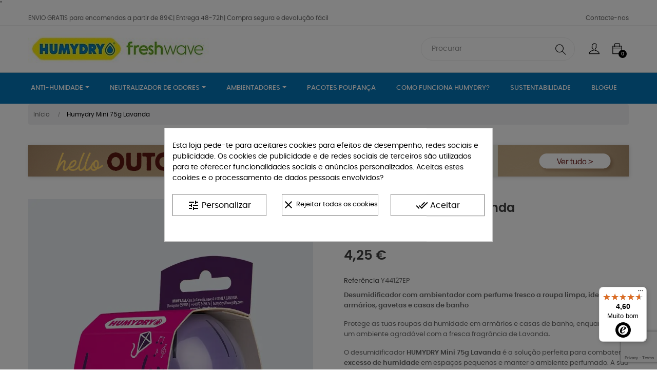

--- FILE ---
content_type: text/html; charset=utf-8
request_url: https://humydry.pt/produtos/129-humydry-mini-75g-lavanda-8412857301735.html
body_size: 35641
content:
<!doctype html>
<html lang="pt"  class="default" >

  <head><script data-keepinline='true'>
    let cookiesplusCookieValue = null;

    if (window.cookiesplus_debug) {
        debugger;
    }

    for (let cookie of document.cookie.split(';')) {
        let [cookieName, value] = cookie.trim().split('=');
        if (cookieName === 'cookiesplus') {
            cookiesplusCookieValue = decodeURIComponent(value);
        }
    }

    cookiesplusCookieValue = JSON.parse(cookiesplusCookieValue);

    // Define keys and their default values
    Object.keys({
        'ad_storage': false,
        'ad_user_data': false,
        'ad_personalization': false,
        'analytics_storage': false,
        'functionality_storage': false,
        'personalization_storage': false,
        'security_storage': false,
    }).forEach(function (key) {
        window[key] = false;
    });

    // Check and update values based on cookiesplusCookieValue
    if (cookiesplusCookieValue && cookiesplusCookieValue.consents) {
        cookiesplusConsents = Object.keys(cookiesplusCookieValue.consents).filter(v => v.startsWith('cookiesplus-finality'));

        cookiesplusConsents.forEach(function (key) {
            const consent_type = cookiesplusCookieValue.consent_mode?.[key]?.consent_type;
            if (typeof cookiesplusCookieValue.consents !== 'undefined'
                && typeof cookiesplusCookieValue.consents[key] !== 'undefined'
                && cookiesplusCookieValue.consents[key] === 'on' && consent_type) {
                Object.entries(consent_type).forEach(([innerKey, value]) => {
                    if (value) {
                        window[innerKey] = true;
                    }
                });
            }
        });
    }

    window.dataLayer = window.dataLayer || [];
    function gtag() { dataLayer.push(arguments); }

    gtag('consent', 'default', {
        'ad_storage' : ad_storage ? 'granted' : 'denied',
        'ad_user_data' : ad_user_data ? 'granted' : 'denied',
        'ad_personalization' : ad_personalization ? 'granted' : 'denied',
        'analytics_storage' : analytics_storage ? 'granted' : 'denied',
        'functionality_storage' : functionality_storage ? 'granted' : 'denied',
        'personalization_storage' : personalization_storage ? 'granted' : 'denied',
        'security_storage' : security_storage ? 'granted' : 'denied',
        'wait_for_update' : 500
    });

    gtag('set', 'url_passthrough', cookiesplusCookieValue.consent_mode['url_passthrough']);
    gtag('set', 'ads_data_redaction', cookiesplusCookieValue.consent_mode['ads_data_redaction']);
</script>

    
      
  <meta charset="utf-8">


  <meta http-equiv="x-ua-compatible" content="ie=edge">



  <link rel="canonical" href="https://humydry.pt/produtos/129-humydry-mini-75g-lavanda-8412857301735.html">

  <title>Mini desumidificador 75g Lavanda | Humydry</title>
  <meta name="description" content="Compre Mini desumidificador 75g Lavanda ao melhor preço. Qualidade garantida e entrega rápida à sua porta. Compre já e desfrute de uma casa sem odores e sem humidade!">
  <meta name="keywords" content="">
  <meta name="google-site-verification" content="7SHldy0YQRamNnZqwZRsEpM0YCvy0vZqlON5fzxMDWM" />
  <meta name="facebook-domain-verification" content="pr6j9yfguji6facq7ne7dgr4cimcn2" />
      
                  <link rel="alternate" href="https://humydry.pt/produtos/129-humydry-mini-75g-lavanda-8412857301735.html" hreflang="pt-pt">
        



  <meta name="viewport" content="width=device-width, initial-scale=1">



  <link rel="icon" type="image/vnd.microsoft.icon" href="/img/favicon.ico?1623824136">
  <link rel="shortcut icon" type="image/x-icon" href="/img/favicon.ico?1623824136">


  

    <link rel="stylesheet" href="https://humydry.pt/themes/at_movic/assets/cache/theme-dc3b99500.css" type="text/css" media="all">


<link rel="stylesheet" href="https://humydry.es/modules/jscomposer/assets/css/js_composer.css" type="text/css" media="all">
<link href="https://humydry.es/modules/jscomposer/assets/lib/vc_carousel/css/vc_carousel.css" type="text/css" rel="stylesheet" media="screen,print">
<link href="https://humydry.es/modules/jscomposer/assets/lib/prettyphoto/css/prettyPhoto.css" type="text/css" rel="stylesheet" media="screen,print">


    


                     <script type="text/javascript" src="https://humydry.pt/js/jquery/jquery-1.11.0.min.js" ></script>
                  <script type="text/javascript" src="https://humydry.pt/modules/rc_pgtagmanager/views/js/hook/RcTagManagerLib.js" ></script>
        


  <script type="text/javascript">
        var LEO_COOKIE_THEME = "AT_MOVIC_PANEL_CONFIG";
        var add_cart_error = "An error occurred while processing your request. Please try again";
        var ajaxsearch = "1";
        var buttonwishlist_title_add = "Lista de deseos";
        var buttonwishlist_title_remove = "Sacar de la WishList";
        var controller = "product";
        var enable_dropdown_defaultcart = 1;
        var enable_flycart_effect = 1;
        var enable_notification = 0;
        var height_cart_item = "115";
        var isLogged = false;
        var leo_push = 0;
        var leo_search_url = "https:\/\/humydry.pt\/module\/leoproductsearch\/productsearch";
        var leo_token = "454ea4739b4502613e3dca87cc6b6c73";
        var leoproductsearch_static_token = "454ea4739b4502613e3dca87cc6b6c73";
        var leoproductsearch_token = "ec1d9de8975abcdce3caae7e0d4ab571";
        var lf_is_gen_rtl = false;
        var lps_show_product_img = "1";
        var lps_show_product_price = "1";
        var lql_ajax_url = "https:\/\/humydry.pt\/module\/leoquicklogin\/leocustomer";
        var lql_is_gen_rtl = false;
        var lql_module_dir = "\/modules\/leoquicklogin\/";
        var lql_myaccount_url = "https:\/\/humydry.pt\/a-minha-conta";
        var lql_redirect = "";
        var number_cartitem_display = 3;
        var numpro_display = "100";
        var pps_ajaxfc = "https:\/\/humydry.pt\/index.php?fc=module&module=psproductstats&controller=FrontAjaxPsProductStats";
        var prestashop = {"cart":{"products":[],"totals":{"total":{"type":"total","label":"Total","amount":0,"value":"0,00\u00a0\u20ac"},"total_including_tax":{"type":"total","label":"Total (com IVA)","amount":0,"value":"0,00\u00a0\u20ac"},"total_excluding_tax":{"type":"total","label":"Total (sem IVA)","amount":0,"value":"0,00\u00a0\u20ac"}},"subtotals":{"products":{"type":"products","label":"Subtotal","amount":0,"value":"0,00\u00a0\u20ac"},"discounts":null,"shipping":{"type":"shipping","label":"Envio","amount":0,"value":"Gr\u00e1tis"},"tax":null},"products_count":0,"summary_string":"0 artigos","vouchers":{"allowed":1,"added":[]},"discounts":[],"minimalPurchase":0.01,"minimalPurchaseRequired":"\u00c9 necess\u00e1ria uma compra total m\u00ednima de %1s (sem IVA) para validar a sua encomenda. O total atual da compra \u00e9 de %2s (sem IVA)."},"currency":{"name":"Euro","iso_code":"EUR","iso_code_num":"978","sign":"\u20ac"},"customer":{"lastname":null,"firstname":null,"email":null,"birthday":null,"newsletter":null,"newsletter_date_add":null,"optin":null,"website":null,"company":null,"siret":null,"ape":null,"is_logged":false,"gender":{"type":null,"name":null},"addresses":[]},"language":{"name":"Portugu\u00eas PT (Portuguese)","iso_code":"pt","locale":"pt-PT","language_code":"pt-pt","is_rtl":"0","date_format_lite":"Y-m-d","date_format_full":"Y-m-d H:i:s","id":7},"page":{"title":"","canonical":null,"meta":{"title":"Mini desumidificador 75g Lavanda","description":"Desumidificador Mini Humidificador Lavanda 75g com aroma a lavanda. Anti-humidade e ambientador de dupla ac\u00e7\u00e3o. Ideal para arm\u00e1rios.","keywords":"","robots":"index"},"page_name":"product","body_classes":{"lang-pt":true,"lang-rtl":false,"country-PT":true,"currency-EUR":true,"layout-full-width":true,"page-product":true,"tax-display-enabled":true,"product-id-129":true,"product-Humydry Mini 75g Lavanda":true,"product-id-category-2":true,"product-id-manufacturer-3":true,"product-id-supplier-0":true,"product-available-for-order":true},"admin_notifications":[]},"shop":{"name":"Humydry","logo":"\/img\/humydry-logo-1623824136.jpg","stores_icon":"\/img\/logo_stores.png","favicon":"\/img\/favicon.ico"},"urls":{"base_url":"https:\/\/humydry.pt\/","current_url":"https:\/\/humydry.pt\/produtos\/129-humydry-mini-75g-lavanda-8412857301735.html","shop_domain_url":"https:\/\/humydry.pt","img_ps_url":"https:\/\/humydry.pt\/img\/","img_cat_url":"https:\/\/humydry.pt\/img\/c\/","img_lang_url":"https:\/\/humydry.pt\/img\/l\/","img_prod_url":"https:\/\/humydry.pt\/img\/p\/","img_manu_url":"https:\/\/humydry.pt\/img\/m\/","img_sup_url":"https:\/\/humydry.pt\/img\/su\/","img_ship_url":"https:\/\/humydry.pt\/img\/s\/","img_store_url":"https:\/\/humydry.pt\/img\/st\/","img_col_url":"https:\/\/humydry.pt\/img\/co\/","img_url":"https:\/\/humydry.pt\/themes\/at_movic\/assets\/img\/","css_url":"https:\/\/humydry.pt\/themes\/at_movic\/assets\/css\/","js_url":"https:\/\/humydry.pt\/themes\/at_movic\/assets\/js\/","pic_url":"https:\/\/humydry.pt\/upload\/","pages":{"address":"https:\/\/humydry.pt\/endereco","addresses":"https:\/\/humydry.pt\/enderecos","authentication":"https:\/\/humydry.pt\/inicio-de-sessao","cart":"https:\/\/humydry.pt\/carrinho","category":"https:\/\/humydry.pt\/index.php?controller=category","cms":"https:\/\/humydry.pt\/index.php?controller=cms","contact":"https:\/\/humydry.pt\/contacte-nos","discount":"https:\/\/humydry.pt\/descontos","guest_tracking":"https:\/\/humydry.pt\/seguimento-de-visitante","history":"https:\/\/humydry.pt\/historico-de-encomendas","identity":"https:\/\/humydry.pt\/identidade","index":"https:\/\/humydry.pt\/","my_account":"https:\/\/humydry.pt\/a-minha-conta","order_confirmation":"https:\/\/humydry.pt\/confirmacao-encomenda","order_detail":"https:\/\/humydry.pt\/index.php?controller=order-detail","order_follow":"https:\/\/humydry.pt\/acompanhar-encomenda","order":"https:\/\/humydry.pt\/encomenda","order_return":"https:\/\/humydry.pt\/index.php?controller=order-return","order_slip":"https:\/\/humydry.pt\/nota-de-encomenda","pagenotfound":"https:\/\/humydry.pt\/p\u00e1gina-n\u00e3o-encontrada","password":"https:\/\/humydry.pt\/ha-olvidado-su-contrasena","pdf_invoice":"https:\/\/humydry.pt\/index.php?controller=pdf-invoice","pdf_order_return":"https:\/\/humydry.pt\/index.php?controller=pdf-order-return","pdf_order_slip":"https:\/\/humydry.pt\/index.php?controller=pdf-order-slip","prices_drop":"https:\/\/humydry.pt\/promocoes","product":"https:\/\/humydry.pt\/index.php?controller=product","search":"https:\/\/humydry.pt\/pesquisa","sitemap":"https:\/\/humydry.pt\/mapa-del-sitio","stores":"https:\/\/humydry.pt\/lojas","supplier":"https:\/\/humydry.pt\/fornecedores","register":"https:\/\/humydry.pt\/inicio-de-sessao?create_account=1","order_login":"https:\/\/humydry.pt\/encomenda?login=1"},"alternative_langs":{"pt-pt":"https:\/\/humydry.pt\/produtos\/129-humydry-mini-75g-lavanda-8412857301735.html"},"theme_assets":"\/themes\/at_movic\/assets\/","actions":{"logout":"https:\/\/humydry.pt\/?mylogout="},"no_picture_image":{"bySize":{"small_default":{"url":"https:\/\/humydry.pt\/img\/p\/pt-default-small_default.jpg","width":98,"height":123},"cart_default":{"url":"https:\/\/humydry.pt\/img\/p\/pt-default-cart_default.jpg","width":125,"height":157},"medium_default":{"url":"https:\/\/humydry.pt\/img\/p\/pt-default-medium_default.jpg","width":378,"height":472},"home_default":{"url":"https:\/\/humydry.pt\/img\/p\/pt-default-home_default.jpg","width":378,"height":472},"large_default":{"url":"https:\/\/humydry.pt\/img\/p\/pt-default-large_default.jpg","width":800,"height":1000}},"small":{"url":"https:\/\/humydry.pt\/img\/p\/pt-default-small_default.jpg","width":98,"height":123},"medium":{"url":"https:\/\/humydry.pt\/img\/p\/pt-default-medium_default.jpg","width":378,"height":472},"large":{"url":"https:\/\/humydry.pt\/img\/p\/pt-default-large_default.jpg","width":800,"height":1000},"legend":""}},"configuration":{"display_taxes_label":true,"display_prices_tax_incl":true,"is_catalog":false,"show_prices":true,"opt_in":{"partner":false},"quantity_discount":{"type":"discount","label":"Desconto"},"voucher_enabled":1,"return_enabled":0},"field_required":[],"breadcrumb":{"links":[{"title":"In\u00edcio","url":"https:\/\/humydry.pt\/"},{"title":"Humydry Mini 75g Lavanda","url":"https:\/\/humydry.pt\/produtos\/129-humydry-mini-75g-lavanda-8412857301735.html"}],"count":2},"link":{"protocol_link":"https:\/\/","protocol_content":"https:\/\/"},"time":1762917630,"static_token":"454ea4739b4502613e3dca87cc6b6c73","token":"ec1d9de8975abcdce3caae7e0d4ab571"};
        var psemailsubscription_subscription = "https:\/\/humydry.pt\/module\/ps_emailsubscription\/subscription";
        var show_popup = 0;
        var trustedshopseasyintegration_css = "https:\/\/humydry.pt\/modules\/trustedshopseasyintegration\/views\/css\/front\/front.1.1.1.css";
        var type_dropdown_defaultcart = "dropdown";
        var type_flycart_effect = "fade";
        var url_leoproductattribute = "https:\/\/humydry.pt\/module\/leofeature\/LeoProductAttribute";
        var width_cart_item = "265";
        var wishlist_add = "El producto ha sido a\u00f1adido a su lista de deseos";
        var wishlist_cancel_txt = "Cancelar";
        var wishlist_confirm_del_txt = "Eliminar el elemento seleccionado?";
        var wishlist_del_default_txt = "N\u00e3o \u00e9 poss\u00edvel excluir desejos padr\u00e3o";
        var wishlist_email_txt = "Email";
        var wishlist_loggin_required = "Tienes que iniciar sesi\u00f3n para poder gestionar su lista de deseos";
        var wishlist_ok_txt = "De acuerdo";
        var wishlist_quantity_required = "Debe introducir una cantidad";
        var wishlist_remove = "El producto se retir\u00f3 con \u00e9xito de su Lista de deseos";
        var wishlist_reset_txt = "Reiniciar";
        var wishlist_send_txt = "Enviar";
        var wishlist_send_wishlist_txt = "Enviar lista de deseos";
        var wishlist_url = "https:\/\/humydry.pt\/module\/leofeature\/mywishlist";
        var wishlist_viewwishlist = "Ver su lista de deseos";
      </script>
<script type="text/javascript">
	var choosefile_text = "Escolher ficheiro";
	var turnoff_popup_text = "Do not show this popup again";
	
	var size_item_quickview = 82;
	var style_scroll_quickview = 'vertical';
	
	var size_item_page = 113;
	var style_scroll_page = 'horizontal';
	
	var size_item_quickview_attr = 101;	
	var style_scroll_quickview_attr = 'vertical';
	
	var size_item_popup = 160;
	var style_scroll_popup = 'vertical';
</script>


  <!-- @file modules\appagebuilder\views\templates\hook\header -->

<script>
	/**
	 * List functions will run when document.ready()
	 */
	var ap_list_functions = [];
	/**
	 * List functions will run when window.load()
	 */
	var ap_list_functions_loaded = [];

	/**
	 * List functions will run when document.ready() for theme
	 */

	var products_list_functions = [];
</script>


<style>.ets_mm_megamenu .mm_menus_li h4,
.ets_mm_megamenu .mm_menus_li h5,
.ets_mm_megamenu .mm_menus_li h6,
.ets_mm_megamenu .mm_menus_li h1,
.ets_mm_megamenu .mm_menus_li h2,
.ets_mm_megamenu .mm_menus_li h3,
.ets_mm_megamenu .mm_menus_li h4 *:not(i),
.ets_mm_megamenu .mm_menus_li h5 *:not(i),
.ets_mm_megamenu .mm_menus_li h6 *:not(i),
.ets_mm_megamenu .mm_menus_li h1 *:not(i),
.ets_mm_megamenu .mm_menus_li h2 *:not(i),
.ets_mm_megamenu .mm_menus_li h3 *:not(i),
.ets_mm_megamenu .mm_menus_li > a{
    font-family: inherit;
}
.ets_mm_megamenu *:not(.fa):not(i){
    font-family: inherit;
}

.ets_mm_block *{
    font-size: 11px;
}    

@media (min-width: 768px){
/*layout 1*/
    .ets_mm_megamenu.layout_layout1{
        background: #0475B7;
    }
    .layout_layout1 .ets_mm_megamenu_content{
      background: linear-gradient(#FFFFFF, #F2F2F2) repeat scroll 0 0 rgba(0, 0, 0, 0);
      background: -webkit-linear-gradient(#FFFFFF, #F2F2F2) repeat scroll 0 0 rgba(0, 0, 0, 0);
      background: -o-linear-gradient(#FFFFFF, #F2F2F2) repeat scroll 0 0 rgba(0, 0, 0, 0);
    }
    .ets_mm_megamenu.layout_layout1:not(.ybc_vertical_menu) .mm_menus_ul{
         background: #0475B7;
    }

    #header .layout_layout1:not(.ybc_vertical_menu) .mm_menus_li > a,
    .layout_layout1 .ybc-menu-vertical-button,
    .layout_layout1 .mm_extra_item *{
        color: #ffffff
    }
    .layout_layout1 .ybc-menu-vertical-button .ybc-menu-button-toggle_icon_default .icon-bar{
        background-color: #ffffff
    }
    .layout_layout1 .mm_menus_li:hover > a, 
    .layout_layout1 .mm_menus_li.active > a,
    #header .layout_layout1 .mm_menus_li:hover > a,
    #header .layout_layout1 .mm_menus_li.menu_hover > a,
    .layout_layout1:hover .ybc-menu-vertical-button,
    .layout_layout1 .mm_extra_item button[type="submit"]:hover i,
    #header .layout_layout1 .mm_menus_li.active > a{
        color: #0475B7;
    }
    
    .layout_layout1:not(.ybc_vertical_menu) .mm_menus_li > a:before,
    .layout_layout1.ybc_vertical_menu:hover .ybc-menu-vertical-button:before,
    .layout_layout1:hover .ybc-menu-vertical-button .ybc-menu-button-toggle_icon_default .icon-bar,
    .ybc-menu-vertical-button.layout_layout1:hover{background-color: #0475B7;}
    
    .layout_layout1:not(.ybc_vertical_menu) .mm_menus_li:hover > a,
    .layout_layout1:not(.ybc_vertical_menu) .mm_menus_li.menu_hover > a,
    .ets_mm_megamenu.layout_layout1.ybc_vertical_menu:hover,
    #header .layout_layout1:not(.ybc_vertical_menu) .mm_menus_li:hover > a,
    #header .layout_layout1:not(.ybc_vertical_menu) .mm_menus_li.menu_hover > a,
    .ets_mm_megamenu.layout_layout1.ybc_vertical_menu:hover{
        background: #ffffff;
    }
    
    .layout_layout1.ets_mm_megamenu .mm_columns_ul,
    .layout_layout1.ybc_vertical_menu .mm_menus_ul{
        background-color: #ffffff;
    }
    #header .layout_layout1 .ets_mm_block_content a,
    #header .layout_layout1 .ets_mm_block_content p,
    .layout_layout1.ybc_vertical_menu .mm_menus_li > a,
    #header .layout_layout1.ybc_vertical_menu .mm_menus_li > a{
        color: #414141;
    }
    
    .layout_layout1 .mm_columns_ul h1,
    .layout_layout1 .mm_columns_ul h2,
    .layout_layout1 .mm_columns_ul h3,
    .layout_layout1 .mm_columns_ul h4,
    .layout_layout1 .mm_columns_ul h5,
    .layout_layout1 .mm_columns_ul h6,
    .layout_layout1 .mm_columns_ul .ets_mm_block > h1 a,
    .layout_layout1 .mm_columns_ul .ets_mm_block > h2 a,
    .layout_layout1 .mm_columns_ul .ets_mm_block > h3 a,
    .layout_layout1 .mm_columns_ul .ets_mm_block > h4 a,
    .layout_layout1 .mm_columns_ul .ets_mm_block > h5 a,
    .layout_layout1 .mm_columns_ul .ets_mm_block > h6 a,
    #header .layout_layout1 .mm_columns_ul .ets_mm_block > h1 a,
    #header .layout_layout1 .mm_columns_ul .ets_mm_block > h2 a,
    #header .layout_layout1 .mm_columns_ul .ets_mm_block > h3 a,
    #header .layout_layout1 .mm_columns_ul .ets_mm_block > h4 a,
    #header .layout_layout1 .mm_columns_ul .ets_mm_block > h5 a,
    #header .layout_layout1 .mm_columns_ul .ets_mm_block > h6 a,
    .layout_layout1 .mm_columns_ul .h1,
    .layout_layout1 .mm_columns_ul .h2,
    .layout_layout1 .mm_columns_ul .h3,
    .layout_layout1 .mm_columns_ul .h4,
    .layout_layout1 .mm_columns_ul .h5,
    .layout_layout1 .mm_columns_ul .h6{
        color: #414141;
    }
    
    
    .layout_layout1 li:hover > a,
    .layout_layout1 li > a:hover,
    .layout_layout1 .mm_tabs_li.open .mm_tab_toggle_title,
    .layout_layout1 .mm_tabs_li.open .mm_tab_toggle_title a,
    .layout_layout1 .mm_tabs_li:hover .mm_tab_toggle_title,
    .layout_layout1 .mm_tabs_li:hover .mm_tab_toggle_title a,
    #header .layout_layout1 .mm_tabs_li.open .mm_tab_toggle_title,
    #header .layout_layout1 .mm_tabs_li.open .mm_tab_toggle_title a,
    #header .layout_layout1 .mm_tabs_li:hover .mm_tab_toggle_title,
    #header .layout_layout1 .mm_tabs_li:hover .mm_tab_toggle_title a,
    .layout_layout1.ybc_vertical_menu .mm_menus_li > a,
    #header .layout_layout1 li:hover > a,
    .layout_layout1.ybc_vertical_menu .mm_menus_li:hover > a,
    #header .layout_layout1.ybc_vertical_menu .mm_menus_li:hover > a,
    #header .layout_layout1 .mm_columns_ul .mm_block_type_product .product-title > a:hover,
    #header .layout_layout1 li > a:hover{color: #0475B7;}
    
    
/*end layout 1*/
    
    
    /*layout 2*/
    .ets_mm_megamenu.layout_layout2{
        background-color: #3cabdb;
    }
    
    #header .layout_layout2:not(.ybc_vertical_menu) .mm_menus_li > a,
    .layout_layout2 .ybc-menu-vertical-button,
    .layout_layout2 .mm_extra_item *{
        color: #ffffff
    }
    .layout_layout2 .ybc-menu-vertical-button .ybc-menu-button-toggle_icon_default .icon-bar{
        background-color: #ffffff
    }
    .layout_layout2:not(.ybc_vertical_menu) .mm_menus_li:hover > a, 
    .layout_layout2:not(.ybc_vertical_menu) .mm_menus_li.active > a,
    #header .layout_layout2:not(.ybc_vertical_menu) .mm_menus_li:hover > a,
    .layout_layout2:hover .ybc-menu-vertical-button,
    .layout_layout2 .mm_extra_item button[type="submit"]:hover i,
    #header .layout_layout2:not(.ybc_vertical_menu) .mm_menus_li.active > a{color: #ffffff;}
    
    .layout_layout2:hover .ybc-menu-vertical-button .ybc-menu-button-toggle_icon_default .icon-bar{
        background-color: #ffffff;
    }
    .layout_layout2:not(.ybc_vertical_menu) .mm_menus_li:hover > a,
    #header .layout_layout2:not(.ybc_vertical_menu) .mm_menus_li:hover > a,
    .ets_mm_megamenu.layout_layout2.ybc_vertical_menu:hover{
        background-color: #50b4df;
    }
    
    .layout_layout2.ets_mm_megamenu .mm_columns_ul,
    .layout_layout2.ybc_vertical_menu .mm_menus_ul{
        background-color: #ffffff;
    }
    #header .layout_layout2 .ets_mm_block_content a,
    .layout_layout2.ybc_vertical_menu .mm_menus_li > a,
    #header .layout_layout2.ybc_vertical_menu .mm_menus_li > a,
    #header .layout_layout2 .ets_mm_block_content p{
        color: #666666;
    }
    
    .layout_layout2 .mm_columns_ul h1,
    .layout_layout2 .mm_columns_ul h2,
    .layout_layout2 .mm_columns_ul h3,
    .layout_layout2 .mm_columns_ul h4,
    .layout_layout2 .mm_columns_ul h5,
    .layout_layout2 .mm_columns_ul h6,
    .layout_layout2 .mm_columns_ul .ets_mm_block > h1 a,
    .layout_layout2 .mm_columns_ul .ets_mm_block > h2 a,
    .layout_layout2 .mm_columns_ul .ets_mm_block > h3 a,
    .layout_layout2 .mm_columns_ul .ets_mm_block > h4 a,
    .layout_layout2 .mm_columns_ul .ets_mm_block > h5 a,
    .layout_layout2 .mm_columns_ul .ets_mm_block > h6 a,
    #header .layout_layout2 .mm_columns_ul .ets_mm_block > h1 a,
    #header .layout_layout2 .mm_columns_ul .ets_mm_block > h2 a,
    #header .layout_layout2 .mm_columns_ul .ets_mm_block > h3 a,
    #header .layout_layout2 .mm_columns_ul .ets_mm_block > h4 a,
    #header .layout_layout2 .mm_columns_ul .ets_mm_block > h5 a,
    #header .layout_layout2 .mm_columns_ul .ets_mm_block > h6 a,
    .layout_layout2 .mm_columns_ul .h1,
    .layout_layout2 .mm_columns_ul .h2,
    .layout_layout2 .mm_columns_ul .h3,
    .layout_layout2 .mm_columns_ul .h4,
    .layout_layout2 .mm_columns_ul .h5,
    .layout_layout2 .mm_columns_ul .h6{
        color: #414141;
    }
    
    
    .layout_layout2 li:hover > a,
    .layout_layout2 li > a:hover,
    .layout_layout2 .mm_tabs_li.open .mm_tab_toggle_title,
    .layout_layout2 .mm_tabs_li.open .mm_tab_toggle_title a,
    .layout_layout2 .mm_tabs_li:hover .mm_tab_toggle_title,
    .layout_layout2 .mm_tabs_li:hover .mm_tab_toggle_title a,
    #header .layout_layout2 .mm_tabs_li.open .mm_tab_toggle_title,
    #header .layout_layout2 .mm_tabs_li.open .mm_tab_toggle_title a,
    #header .layout_layout2 .mm_tabs_li:hover .mm_tab_toggle_title,
    #header .layout_layout2 .mm_tabs_li:hover .mm_tab_toggle_title a,
    #header .layout_layout2 li:hover > a,
    .layout_layout2.ybc_vertical_menu .mm_menus_li > a,
    .layout_layout2.ybc_vertical_menu .mm_menus_li:hover > a,
    #header .layout_layout2.ybc_vertical_menu .mm_menus_li:hover > a,
    #header .layout_layout2 .mm_columns_ul .mm_block_type_product .product-title > a:hover,
    #header .layout_layout2 li > a:hover{color: #fc4444;}
    
    
    
    /*layout 3*/
    .ets_mm_megamenu.layout_layout3,
    .layout_layout3 .mm_tab_li_content{
        background-color: #333333;
        
    }
    #header .layout_layout3:not(.ybc_vertical_menu) .mm_menus_li > a,
    .layout_layout3 .ybc-menu-vertical-button,
    .layout_layout3 .mm_extra_item *{
        color: #ffffff
    }
    .layout_layout3 .ybc-menu-vertical-button .ybc-menu-button-toggle_icon_default .icon-bar{
        background-color: #ffffff
    }
    .layout_layout3 .mm_menus_li:hover > a, 
    .layout_layout3 .mm_menus_li.active > a,
    .layout_layout3 .mm_extra_item button[type="submit"]:hover i,
    #header .layout_layout3 .mm_menus_li:hover > a,
    #header .layout_layout3 .mm_menus_li.active > a,
    .layout_layout3:hover .ybc-menu-vertical-button,
    .layout_layout3:hover .ybc-menu-vertical-button .ybc-menu-button-toggle_icon_default .icon-bar{
        color: #ffffff;
    }
    
    .layout_layout3:not(.ybc_vertical_menu) .mm_menus_li:hover > a,
    #header .layout_layout3:not(.ybc_vertical_menu) .mm_menus_li:hover > a,
    .ets_mm_megamenu.layout_layout3.ybc_vertical_menu:hover,
    .layout_layout3 .mm_tabs_li.open .mm_columns_contents_ul,
    .layout_layout3 .mm_tabs_li.open .mm_tab_li_content {
        background-color: #000000;
    }
    .layout_layout3 .mm_tabs_li.open.mm_tabs_has_content .mm_tab_li_content .mm_tab_name::before{
        border-right-color: #000000;
    }
    .layout_layout3.ets_mm_megamenu .mm_columns_ul,
    .ybc_vertical_menu.layout_layout3 .mm_menus_ul.ets_mn_submenu_full_height .mm_menus_li:hover a::before,
    .layout_layout3.ybc_vertical_menu .mm_menus_ul{
        background-color: #000000;
        border-color: #000000;
    }
    #header .layout_layout3 .ets_mm_block_content a,
    #header .layout_layout3 .ets_mm_block_content p,
    .layout_layout3.ybc_vertical_menu .mm_menus_li > a,
    #header .layout_layout3.ybc_vertical_menu .mm_menus_li > a{
        color: #dcdcdc;
    }
    
    .layout_layout3 .mm_columns_ul h1,
    .layout_layout3 .mm_columns_ul h2,
    .layout_layout3 .mm_columns_ul h3,
    .layout_layout3 .mm_columns_ul h4,
    .layout_layout3 .mm_columns_ul h5,
    .layout_layout3 .mm_columns_ul h6,
    .layout_layout3 .mm_columns_ul .ets_mm_block > h1 a,
    .layout_layout3 .mm_columns_ul .ets_mm_block > h2 a,
    .layout_layout3 .mm_columns_ul .ets_mm_block > h3 a,
    .layout_layout3 .mm_columns_ul .ets_mm_block > h4 a,
    .layout_layout3 .mm_columns_ul .ets_mm_block > h5 a,
    .layout_layout3 .mm_columns_ul .ets_mm_block > h6 a,
    #header .layout_layout3 .mm_columns_ul .ets_mm_block > h1 a,
    #header .layout_layout3 .mm_columns_ul .ets_mm_block > h2 a,
    #header .layout_layout3 .mm_columns_ul .ets_mm_block > h3 a,
    #header .layout_layout3 .mm_columns_ul .ets_mm_block > h4 a,
    #header .layout_layout3 .mm_columns_ul .ets_mm_block > h5 a,
    #header .layout_layout3 .mm_columns_ul .ets_mm_block > h6 a,
    .layout_layout3 .mm_columns_ul .h1,
    .layout_layout3 .mm_columns_ul .h2,
    .layout_layout3 .mm_columns_ul .h3,
    .layout_layout3.ybc_vertical_menu .mm_menus_li:hover > a,
    #header .layout_layout3.ybc_vertical_menu .mm_menus_li:hover > a,
    .layout_layout3 .mm_columns_ul .h4,
    .layout_layout3 .mm_columns_ul .h5,
    .layout_layout3 .mm_columns_ul .h6{
        color: #ec4249;
    }
    
    
    .layout_layout3 li:hover > a,
    .layout_layout3 li > a:hover,
    .layout_layout3 .mm_tabs_li.open .mm_tab_toggle_title,
    .layout_layout3 .mm_tabs_li.open .mm_tab_toggle_title a,
    .layout_layout3 .mm_tabs_li:hover .mm_tab_toggle_title,
    .layout_layout3 .mm_tabs_li:hover .mm_tab_toggle_title a,
    #header .layout_layout3 .mm_tabs_li.open .mm_tab_toggle_title,
    #header .layout_layout3 .mm_tabs_li.open .mm_tab_toggle_title a,
    #header .layout_layout3 .mm_tabs_li:hover .mm_tab_toggle_title,
    #header .layout_layout3 .mm_tabs_li:hover .mm_tab_toggle_title a,
    #header .layout_layout3 li:hover > a,
    #header .layout_layout3 .mm_columns_ul .mm_block_type_product .product-title > a:hover,
    #header .layout_layout3 li > a:hover,
    .layout_layout3.ybc_vertical_menu .mm_menus_li > a,
    .layout_layout3 .has-sub .ets_mm_categories li > a:hover,
    #header .layout_layout3 .has-sub .ets_mm_categories li > a:hover{color: #fc4444;}
    
    
    /*layout 4*/
    
    .ets_mm_megamenu.layout_layout4{
        background-color: #ffffff;
    }
    .ets_mm_megamenu.layout_layout4:not(.ybc_vertical_menu) .mm_menus_ul{
         background: #ffffff;
    }

    #header .layout_layout4:not(.ybc_vertical_menu) .mm_menus_li > a,
    .layout_layout4 .ybc-menu-vertical-button,
    .layout_layout4 .mm_extra_item *{
        color: #333333
    }
    .layout_layout4 .ybc-menu-vertical-button .ybc-menu-button-toggle_icon_default .icon-bar{
        background-color: #333333
    }
    
    .layout_layout4 .mm_menus_li:hover > a, 
    .layout_layout4 .mm_menus_li.active > a,
    #header .layout_layout4 .mm_menus_li:hover > a,
    .layout_layout4:hover .ybc-menu-vertical-button,
    #header .layout_layout4 .mm_menus_li.active > a{color: #ffffff;}
    
    .layout_layout4:hover .ybc-menu-vertical-button .ybc-menu-button-toggle_icon_default .icon-bar{
        background-color: #ffffff;
    }
    
    .layout_layout4:not(.ybc_vertical_menu) .mm_menus_li:hover > a,
    .layout_layout4:not(.ybc_vertical_menu) .mm_menus_li.active > a,
    .layout_layout4:not(.ybc_vertical_menu) .mm_menus_li:hover > span, 
    .layout_layout4:not(.ybc_vertical_menu) .mm_menus_li.active > span,
    #header .layout_layout4:not(.ybc_vertical_menu) .mm_menus_li:hover > a, 
    #header .layout_layout4:not(.ybc_vertical_menu) .mm_menus_li.active > a,
    .layout_layout4:not(.ybc_vertical_menu) .mm_menus_li:hover > a,
    #header .layout_layout4:not(.ybc_vertical_menu) .mm_menus_li:hover > a,
    .ets_mm_megamenu.layout_layout4.ybc_vertical_menu:hover,
    #header .layout_layout4 .mm_menus_li:hover > span, 
    #header .layout_layout4 .mm_menus_li.active > span{
        background-color: #ec4249;
    }
    .layout_layout4 .ets_mm_megamenu_content {
      border-bottom-color: #ec4249;
    }
    
    .layout_layout4.ets_mm_megamenu .mm_columns_ul,
    .ybc_vertical_menu.layout_layout4 .mm_menus_ul .mm_menus_li:hover a::before,
    .layout_layout4.ybc_vertical_menu .mm_menus_ul{
        background-color: #ffffff;
    }
    #header .layout_layout4 .ets_mm_block_content a,
    .layout_layout4.ybc_vertical_menu .mm_menus_li > a,
    #header .layout_layout4.ybc_vertical_menu .mm_menus_li > a,
    #header .layout_layout4 .ets_mm_block_content p{
        color: #666666;
    }
    
    .layout_layout4 .mm_columns_ul h1,
    .layout_layout4 .mm_columns_ul h2,
    .layout_layout4 .mm_columns_ul h3,
    .layout_layout4 .mm_columns_ul h4,
    .layout_layout4 .mm_columns_ul h5,
    .layout_layout4 .mm_columns_ul h6,
    .layout_layout4 .mm_columns_ul .ets_mm_block > h1 a,
    .layout_layout4 .mm_columns_ul .ets_mm_block > h2 a,
    .layout_layout4 .mm_columns_ul .ets_mm_block > h3 a,
    .layout_layout4 .mm_columns_ul .ets_mm_block > h4 a,
    .layout_layout4 .mm_columns_ul .ets_mm_block > h5 a,
    .layout_layout4 .mm_columns_ul .ets_mm_block > h6 a,
    #header .layout_layout4 .mm_columns_ul .ets_mm_block > h1 a,
    #header .layout_layout4 .mm_columns_ul .ets_mm_block > h2 a,
    #header .layout_layout4 .mm_columns_ul .ets_mm_block > h3 a,
    #header .layout_layout4 .mm_columns_ul .ets_mm_block > h4 a,
    #header .layout_layout4 .mm_columns_ul .ets_mm_block > h5 a,
    #header .layout_layout4 .mm_columns_ul .ets_mm_block > h6 a,
    .layout_layout4 .mm_columns_ul .h1,
    .layout_layout4 .mm_columns_ul .h2,
    .layout_layout4 .mm_columns_ul .h3,
    .layout_layout4 .mm_columns_ul .h4,
    .layout_layout4 .mm_columns_ul .h5,
    .layout_layout4 .mm_columns_ul .h6{
        color: #414141;
    }
    
    .layout_layout4 li:hover > a,
    .layout_layout4 li > a:hover,
    .layout_layout4 .mm_tabs_li.open .mm_tab_toggle_title,
    .layout_layout4 .mm_tabs_li.open .mm_tab_toggle_title a,
    .layout_layout4 .mm_tabs_li:hover .mm_tab_toggle_title,
    .layout_layout4 .mm_tabs_li:hover .mm_tab_toggle_title a,
    #header .layout_layout4 .mm_tabs_li.open .mm_tab_toggle_title,
    #header .layout_layout4 .mm_tabs_li.open .mm_tab_toggle_title a,
    #header .layout_layout4 .mm_tabs_li:hover .mm_tab_toggle_title,
    #header .layout_layout4 .mm_tabs_li:hover .mm_tab_toggle_title a,
    #header .layout_layout4 li:hover > a,
    .layout_layout4.ybc_vertical_menu .mm_menus_li > a,
    .layout_layout4.ybc_vertical_menu .mm_menus_li:hover > a,
    #header .layout_layout4.ybc_vertical_menu .mm_menus_li:hover > a,
    #header .layout_layout4 .mm_columns_ul .mm_block_type_product .product-title > a:hover,
    #header .layout_layout4 li > a:hover{color: #ec4249;}
    
    /* end layout 4*/
    
    
    
    
    /* Layout 5*/
    .ets_mm_megamenu.layout_layout5{
        background-color: #f6f6f6;
    }
    .ets_mm_megamenu.layout_layout5:not(.ybc_vertical_menu) .mm_menus_ul{
         background: #f6f6f6;
    }
    
    #header .layout_layout5:not(.ybc_vertical_menu) .mm_menus_li > a,
    .layout_layout5 .ybc-menu-vertical-button,
    .layout_layout5 .mm_extra_item *{
        color: #333333
    }
    .layout_layout5 .ybc-menu-vertical-button .ybc-menu-button-toggle_icon_default .icon-bar{
        background-color: #333333
    }
    .layout_layout5 .mm_menus_li:hover > a, 
    .layout_layout5 .mm_menus_li.active > a,
    .layout_layout5 .mm_extra_item button[type="submit"]:hover i,
    #header .layout_layout5 .mm_menus_li:hover > a,
    #header .layout_layout5 .mm_menus_li.active > a,
    .layout_layout5:hover .ybc-menu-vertical-button{
        color: #ec4249;
    }
    .layout_layout5:hover .ybc-menu-vertical-button .ybc-menu-button-toggle_icon_default .icon-bar{
        background-color: #ec4249;
    }
    
    .layout_layout5 .mm_menus_li > a:before{background-color: #ec4249;}
    

    .layout_layout5:not(.ybc_vertical_menu) .mm_menus_li:hover > a,
    #header .layout_layout5:not(.ybc_vertical_menu) .mm_menus_li:hover > a,
    .ets_mm_megamenu.layout_layout5.ybc_vertical_menu:hover,
    #header .layout_layout5 .mm_menus_li:hover > a{
        background-color: ;
    }
    
    .layout_layout5.ets_mm_megamenu .mm_columns_ul,
    .ybc_vertical_menu.layout_layout5 .mm_menus_ul .mm_menus_li:hover a::before,
    .layout_layout5.ybc_vertical_menu .mm_menus_ul{
        background-color: #ffffff;
    }
    #header .layout_layout5 .ets_mm_block_content a,
    .layout_layout5.ybc_vertical_menu .mm_menus_li > a,
    #header .layout_layout5.ybc_vertical_menu .mm_menus_li > a,
    #header .layout_layout5 .ets_mm_block_content p{
        color: #333333;
    }
    
    .layout_layout5 .mm_columns_ul h1,
    .layout_layout5 .mm_columns_ul h2,
    .layout_layout5 .mm_columns_ul h3,
    .layout_layout5 .mm_columns_ul h4,
    .layout_layout5 .mm_columns_ul h5,
    .layout_layout5 .mm_columns_ul h6,
    .layout_layout5 .mm_columns_ul .ets_mm_block > h1 a,
    .layout_layout5 .mm_columns_ul .ets_mm_block > h2 a,
    .layout_layout5 .mm_columns_ul .ets_mm_block > h3 a,
    .layout_layout5 .mm_columns_ul .ets_mm_block > h4 a,
    .layout_layout5 .mm_columns_ul .ets_mm_block > h5 a,
    .layout_layout5 .mm_columns_ul .ets_mm_block > h6 a,
    #header .layout_layout5 .mm_columns_ul .ets_mm_block > h1 a,
    #header .layout_layout5 .mm_columns_ul .ets_mm_block > h2 a,
    #header .layout_layout5 .mm_columns_ul .ets_mm_block > h3 a,
    #header .layout_layout5 .mm_columns_ul .ets_mm_block > h4 a,
    #header .layout_layout5 .mm_columns_ul .ets_mm_block > h5 a,
    #header .layout_layout5 .mm_columns_ul .ets_mm_block > h6 a,
    .layout_layout5 .mm_columns_ul .h1,
    .layout_layout5 .mm_columns_ul .h2,
    .layout_layout5 .mm_columns_ul .h3,
    .layout_layout5 .mm_columns_ul .h4,
    .layout_layout5 .mm_columns_ul .h5,
    .layout_layout5 .mm_columns_ul .h6{
        color: #414141;
    }
    
    .layout_layout5 li:hover > a,
    .layout_layout5 li > a:hover,
    .layout_layout5 .mm_tabs_li.open .mm_tab_toggle_title,
    .layout_layout5 .mm_tabs_li.open .mm_tab_toggle_title a,
    .layout_layout5 .mm_tabs_li:hover .mm_tab_toggle_title,
    .layout_layout5 .mm_tabs_li:hover .mm_tab_toggle_title a,
    #header .layout_layout5 .mm_tabs_li.open .mm_tab_toggle_title,
    #header .layout_layout5 .mm_tabs_li.open .mm_tab_toggle_title a,
    #header .layout_layout5 .mm_tabs_li:hover .mm_tab_toggle_title,
    #header .layout_layout5 .mm_tabs_li:hover .mm_tab_toggle_title a,
    .layout_layout5.ybc_vertical_menu .mm_menus_li > a,
    #header .layout_layout5 li:hover > a,
    .layout_layout5.ybc_vertical_menu .mm_menus_li:hover > a,
    #header .layout_layout5.ybc_vertical_menu .mm_menus_li:hover > a,
    #header .layout_layout5 .mm_columns_ul .mm_block_type_product .product-title > a:hover,
    #header .layout_layout5 li > a:hover{color: #ec4249;}
    
    /*end layout 5*/
}


@media (max-width: 767px){
    .ybc-menu-vertical-button,
    .transition_floating .close_menu, 
    .transition_full .close_menu{
        background-color: #000000;
        color: #ffffff;
    }
    .transition_floating .close_menu *, 
    .transition_full .close_menu *,
    .ybc-menu-vertical-button .icon-bar{
        color: #ffffff;
    }

    .close_menu .icon-bar,
    .ybc-menu-vertical-button .icon-bar {
      background-color: #ffffff;
    }
    .mm_menus_back_icon{
        border-color: #ffffff;
    }
    
    .layout_layout1 .mm_menus_li:hover > a, 
    .layout_layout1 .mm_menus_li.menu_hover > a,
    #header .layout_layout1 .mm_menus_li.menu_hover > a,
    #header .layout_layout1 .mm_menus_li:hover > a{
        color: #0475B7;
    }
    .layout_layout1 .mm_has_sub.mm_menus_li:hover .arrow::before{
        /*border-color: #0475B7;*/
    }
    
    
    .layout_layout1 .mm_menus_li:hover > a,
    .layout_layout1 .mm_menus_li.menu_hover > a,
    #header .layout_layout1 .mm_menus_li.menu_hover > a,
    #header .layout_layout1 .mm_menus_li:hover > a{
        background-color: #ffffff;
    }
    .layout_layout1 li:hover > a,
    .layout_layout1 li > a:hover,
    #header .layout_layout1 li:hover > a,
    #header .layout_layout1 .mm_columns_ul .mm_block_type_product .product-title > a:hover,
    #header .layout_layout1 li > a:hover{
        color: #0475B7;
    }
    
    /*------------------------------------------------------*/
    
    
    .layout_layout2 .mm_menus_li:hover > a, 
    #header .layout_layout2 .mm_menus_li:hover > a{color: #ffffff;}
    .layout_layout2 .mm_has_sub.mm_menus_li:hover .arrow::before{
        border-color: #ffffff;
    }
    
    .layout_layout2 .mm_menus_li:hover > a,
    #header .layout_layout2 .mm_menus_li:hover > a{
        background-color: #50b4df;
    }
    .layout_layout2 li:hover > a,
    .layout_layout2 li > a:hover,
    #header .layout_layout2 li:hover > a,
    #header .layout_layout2 .mm_columns_ul .mm_block_type_product .product-title > a:hover,
    #header .layout_layout2 li > a:hover{color: #fc4444;}
    
    /*------------------------------------------------------*/
    
    

    .layout_layout3 .mm_menus_li:hover > a, 
    #header .layout_layout3 .mm_menus_li:hover > a{
        color: #ffffff;
    }
    .layout_layout3 .mm_has_sub.mm_menus_li:hover .arrow::before{
        border-color: #ffffff;
    }
    
    .layout_layout3 .mm_menus_li:hover > a,
    #header .layout_layout3 .mm_menus_li:hover > a{
        background-color: #000000;
    }
    .layout_layout3 li:hover > a,
    .layout_layout3 li > a:hover,
    #header .layout_layout3 li:hover > a,
    #header .layout_layout3 .mm_columns_ul .mm_block_type_product .product-title > a:hover,
    #header .layout_layout3 li > a:hover,
    .layout_layout3 .has-sub .ets_mm_categories li > a:hover,
    #header .layout_layout3 .has-sub .ets_mm_categories li > a:hover{color: #fc4444;}
    
    
    
    /*------------------------------------------------------*/
    
    
    .layout_layout4 .mm_menus_li:hover > a, 
    #header .layout_layout4 .mm_menus_li:hover > a{
        color: #ffffff;
    }
    
    .layout_layout4 .mm_has_sub.mm_menus_li:hover .arrow::before{
        border-color: #ffffff;
    }
    
    .layout_layout4 .mm_menus_li:hover > a,
    #header .layout_layout4 .mm_menus_li:hover > a{
        background-color: #ec4249;
    }
    .layout_layout4 li:hover > a,
    .layout_layout4 li > a:hover,
    #header .layout_layout4 li:hover > a,
    #header .layout_layout4 .mm_columns_ul .mm_block_type_product .product-title > a:hover,
    #header .layout_layout4 li > a:hover{color: #ec4249;}
    
    
    /*------------------------------------------------------*/
    
    
    .layout_layout5 .mm_menus_li:hover > a, 
    #header .layout_layout5 .mm_menus_li:hover > a{color: #ec4249;}
    .layout_layout5 .mm_has_sub.mm_menus_li:hover .arrow::before{
        border-color: #ec4249;
    }
    
    .layout_layout5 .mm_menus_li:hover > a,
    #header .layout_layout5 .mm_menus_li:hover > a{
        background-color: ;
    }
    .layout_layout5 li:hover > a,
    .layout_layout5 li > a:hover,
    #header .layout_layout5 li:hover > a,
    #header .layout_layout5 .mm_columns_ul .mm_block_type_product .product-title > a:hover,
    #header .layout_layout5 li > a:hover{color: #ec4249;}
    
    /*------------------------------------------------------*/
    
    
    
    
}

















</style>
<script type="text/javascript">
   var abfd_url = "https://humydry.pt/module/amountbeforefreedelivery/ajax";
</script>  <script async src="https://www.googletagmanager.com/gtag/js?id=G-XE07SNVJJF"></script>
  <script>
    window.dataLayer = window.dataLayer || [];
    function gtag(){dataLayer.push(arguments);}
    gtag('js', new Date());
    gtag(
      'config',
      'G-XE07SNVJJF',
      {
        'debug_mode':false
        , 'anonymize_ip': true                      }
    );
  </script>

 <script data-keepinline>
    var tagManagerId = 'GTM-NGX4JL6';
    var optimizeId = '';
    var gtmTrackingFeatures = {"gua":{"trackingId":"","cookieDomain":"auto","sendLimit":25,"siteSpeedSampleRate":1,"anonymizeIp":0,"userIdFeature":0,"linkAttribution":0,"remarketingFeature":1,"merchantPrefix":"","merchantSuffix":"","merchantVariant":"v","businessDataFeature":0,"businessDataPrefix":"","businessDataVariant":"","crossDomainList":false,"allowLinker":true,"clientId":0,"dimensions":{"ecommProdId":1,"ecommPageType":2,"ecommTotalValue":3,"ecommCategory":4,"dynxItemId":5,"dynxItemId2":6,"dynxPageType":7,"dynxTotalValue":8}},"googleAds":{"trackingId":1053017641,"conversionLabel":"wPT9CI_hp_UCEKmMj_YD"},"bing":{"trackingId":""},"facebook":{"trackingId":"1059980757538222","catalogPrefix":"","catalogSuffix":"","catalogVariant":""},"twitter":{"trackingId":""},"goals":{"signUp":0,"socialAction":0,"coupon":0},"common":{"eventValues":{"signUpGoal":0,"socialAction":0,"coupon":0},"cartAjax":0,"productsPerPage":24,"userId":null,"currencyCode":"EUR","langCode":"pt","countryCode":"PT","maxLapse":10,"signUpTypes":["new customer","guest customer"],"isNewSignUp":false,"isGuest":0,"idShop":1,"token":"1a81193bab7d1a4907784461b3b9e56f"}};
    var checkDoNotTrack = 1;
    var disableInternalTracking = 0;
    var dataLayer = window.dataLayer || [];
    var dimensions = new Object();
    var initDataLayer = new Object();
    var gaCreate = new Object();
    var doNotTrack = (
        window.doNotTrack == "1" ||
        navigator.doNotTrack == "yes" ||
        navigator.doNotTrack == "1" ||
        navigator.msDoNotTrack == "1"
    );

    if (typeof gtmTrackingFeatures === 'object' && !disableInternalTracking) {
        if (gtmTrackingFeatures.gua.trackingId) {
            initDataLayer.gua = {
                'trackingId': gtmTrackingFeatures.gua.trackingId,
                'cookieDomain': gtmTrackingFeatures.gua.cookieDomain,
                'allowLinker':  gtmTrackingFeatures.gua.allowLinker,
                'siteSpeedSampleRate': gtmTrackingFeatures.gua.siteSpeedSampleRate,
                'anonymizeIp': gtmTrackingFeatures.gua.anonymizeIp,
                'linkAttribution': gtmTrackingFeatures.gua.linkAttribution
            };

            if (gtmTrackingFeatures.gua.remarketingFeature) {
                // assign index dimensions
                dimensions.ecommProdId = gtmTrackingFeatures.gua.dimensions.ecommProdId;
                dimensions.ecommPageType = gtmTrackingFeatures.gua.dimensions.ecommPageType;
                dimensions.ecommTotalValue = gtmTrackingFeatures.gua.dimensions.ecommTotalValue;
                dimensions.ecommCategory = gtmTrackingFeatures.gua.dimensions.ecommCategory;
            }

            if (gtmTrackingFeatures.gua.businessDataFeature) {
                // assign index dimensions
                dimensions.dynxItemId = gtmTrackingFeatures.gua.dimensions.dynxItemId;
                dimensions.dynxItemId2 = gtmTrackingFeatures.gua.dimensions.dynxItemId2;
                dimensions.dynxPageType = gtmTrackingFeatures.gua.dimensions.dynxPageType;
                dimensions.dynxTotalValue = gtmTrackingFeatures.gua.dimensions.dynxTotalValue;
            }

            // assign index dimensions to data layer
            initDataLayer.gua.dimensions = dimensions;

            if (gtmTrackingFeatures.gua.userIdFeature) {
                initDataLayer.gua.userId = gtmTrackingFeatures.common.userId;
            }

            if (gtmTrackingFeatures.gua.crossDomainList) {
                initDataLayer.gua.crossDomainList = gtmTrackingFeatures.gua.crossDomainList;
            }

            // prepare gaCreate with same configuration than GTM
            gaCreate = {
                'trackingId': gtmTrackingFeatures.gua.trackingId,
                'allowLinker': true,
                'cookieDomain': gtmTrackingFeatures.gua.cookieDomain
            };
        }

        if (gtmTrackingFeatures.googleAds.trackingId) {
            initDataLayer.googleAds = {
                'conversionId' : gtmTrackingFeatures.googleAds.trackingId,
                'conversionLabel' : gtmTrackingFeatures.googleAds.conversionLabel
            };
        }

        if (gtmTrackingFeatures.bing.trackingId) {
            initDataLayer.bing = {
                'trackingId': gtmTrackingFeatures.bing.trackingId
            };
        }

        if (gtmTrackingFeatures.facebook.trackingId) {
            initDataLayer.facebook = {
                'trackingId': gtmTrackingFeatures.facebook.trackingId
            };
        }

        if (gtmTrackingFeatures.twitter.trackingId) {
            initDataLayer.twitter = {
                'trackingId': gtmTrackingFeatures.twitter.trackingId
            };
        }

        // init common values
        initDataLayer.common = {
            'currency' : gtmTrackingFeatures.common.currencyCode,
            'langCode' : gtmTrackingFeatures.common.langCode,
            'countryCode' : gtmTrackingFeatures.common.countryCode,
            'referrer' : document.referrer,
            'userAgent' : navigator.userAgent,
            'navigatorLang' : navigator.language,
            'doNotTrack' : (checkDoNotTrack && doNotTrack)
        };

        dataLayer.push(initDataLayer);
    }
</script>
<!-- Init Tag Manager script -->
<script data-keepinline>
    if (!disableInternalTracking) {
        
        (function (w, d, s, l, i) {
            w[l] = w[l] || [];
            w[l].push({'gtm.start': new Date().getTime(), event: 'gtm.js'});
            var f = d.getElementsByTagName(s)[0];
            var j = d.createElement(s), dl = l !== 'dataLayer' ? '&l=' + l : '';
            j.async = true;
            j.src = 'https://www.googletagmanager.com/gtm.js?id=' + i + dl;
            f.parentNode.insertBefore(j, f);
        })(window, document, 'script', 'dataLayer', tagManagerId);
        
    }
</script><!-- ProductVideo vars -->
<script type="text/javascript">
var pv_force_thumb_size = '0';
var pv_disable_autosize = '0';
var pv_disable_replace = '0';
var pv_hide_image_container = '0';
var pv_side_position = '0';
var pv_thumb_add_width = '0';
var pv_image_zindex = '999';
var pv_load_delay = '0';
var pv_thumb_dir = '0';
var pv_default = '0';
var pv_auto = '0';
var pv_limit = '0';
var pv_click_to_activate = '0';
var pv_rel = '0';
var pv_cont = '0';
var pv_info = '0';
var pv_priv = '0';
var pv_pos = '0';
var pv_vim_portait = '0';
var pv_vim_loop = '0';
var pv_vim_byline = '0';
var pv_vim_badge = '0';
var pv_vim_title = '0';
var pv_vim_autoplay = '0';
var pv_force_hide_preview = '0';
var pv_force_button = '0';
var pv_force_controls = '0';
var pv_force_close = '0';
var pv_no_padding = '0';
var pv_main_image = '';
var pv_image_container = '';
var pv_videoholder_placement = '';
var pv_clt = 'li';
var pv_custom_img_slider = '';
var pv_custom_img_slider_selector = '';
var pv_list_cust_holder = '';
var pv_list_cust_button_holder = '';
var pv_list_cust_selector = '';
var pv_vim_color = '';
var pv_thumb_before = ''; var pv_thumb_after = '';  
var pv_video_list = false;

</script>
<script type="text/javascript">var SdsJsOnLoadActions = [];window.onload=function(){ $.each(SdsJsOnLoadActions, function(k, func){ func.call(); }); };</script><!-- Start TradeDoubler Landing Page Tag Insert on all landing pages to handle first party cookie-->
<script>(function (i, s, o, g, r, a, m) {
    i['TDConversionObject'] = r;
    i[r] = i[r] || function () {
      (i[r].q = i[r].q || []).push(arguments)
    }, i[r].l = 1 * new Date();
    a = s.createElement(o), m = s.getElementsByTagName(o)[0];
    a.async = 1;
    a.src = g;
    m.parentNode.insertBefore(a, m)
  })
  (window, document, 'script',
    'https://svht.tradedoubler.com/tr_sdk.js?org=2256637&prog=328758&dr=true&rand=' + Math.random(),
    'tdconv');
</script>
<!-- End TradeDoubler tag-->"
                      <script
                            src="https://integrations.etrusted.com/applications/widget.js/v2"
                            async=""
                            defer=""
                      ></script>
            <style>
            div#cookiesplus-modal,
        #cookiesplus-modal > div,
        #cookiesplus-modal p {
            background-color: #FFFFFF !important;
        }
    
            #cookiesplus-modal > div,
        #cookiesplus-modal p {
            color: #000 !important;
        }
    
            #cookiesplus-modal .cookiesplus-accept {
            background-color: #20BF6B !important;
        }
    
            #cookiesplus-modal .cookiesplus-accept {
            border: 1px solid #20BF6B !important;
        }
    

            #cookiesplus-modal .cookiesplus-accept {
            color: #FFFFFF !important;
        }
    
            #cookiesplus-modal .cookiesplus-accept {
            font-size: 16px !important;
        }
    
    
            #cookiesplus-modal .cookiesplus-more-information {
            background-color: #FFFFFF !important;
        }
    
            #cookiesplus-modal .cookiesplus-more-information {
            border: 1px solid #7A7A7A !important;
        }
    
            #cookiesplus-modal .cookiesplus-more-information {
            color: #000 !important;
        }
    
            #cookiesplus-modal .cookiesplus-more-information {
            font-size: 16px !important;
        }
    
    
            #cookiesplus-modal .cookiesplus-reject {
            background-color: #20BF6B !important;
        }
    
            #cookiesplus-modal .cookiesplus-reject {
            border: 1px solid #20BF6B !important;
        }
    
            #cookiesplus-modal .cookiesplus-reject {
            color: #FFFFFF !important;
        }
    
            #cookiesplus-modal .cookiesplus-reject {
            font-size: 16px !important;
        }
    
    
            #cookiesplus-modal .cookiesplus-save:not([disabled]) {
            background-color: #FFFFFF !important;
        }
    
            #cookiesplus-modal .cookiesplus-save:not([disabled]) {
            border: 1px solid #7A7A7A !important;
        }
    
            #cookiesplus-modal .cookiesplus-save:not([disabled]) {
            color: #000 !important;
        }
    
            #cookiesplus-modal .cookiesplus-save {
            font-size: 16px !important;
        }
    
    
            #cookiesplus-modal .cookiesplus-reject,
#cookiesplus-modal .cookiesplus-accept {
    border: 1px solid #7A7A7A !important;
    background-color: #FFFFFF !important;
    color: #000 !important;
}

#cookiesplus-modal .cookiesplus-reject {
	white-space: nowrap;
    width: auto;
    font-size: 13px !important;
    padding: 8px 0px;
}
    
    #cookiesplus-tab {
                                    bottom: 0;
                left: 0;
                    
        
            }
</style>






<!-- Start TradeDoubler Landing Page Tag Insert on all landing pages to handle first party cookie-->
<script language="JavaScript">
  (function(i,s,o,g,r,a,m){i['TDConversionObject']=r;i[r]=i[r]||function(){(i[r].q=i[r].q||[]).push(arguments)},i[r].l=1*new Date();a=s.createElement(o),m=s.getElementsByTagName(o)[0];a.async=1;a.src=g;m.parentNode.insertBefore(a,m)})(window,document,'script', 'https://svht.tradedoubler.com/tr_sdk.js?org=2256637&prog=307656', 'tdconv');
  </script>
  <!-- End TradeDoubler tag-->

     
<!-- Begin eTrusted bootstrap tag -->
<!--<script src="https://integrations.etrusted.com/applications/widget.js/v2" defer async></script>-->
<!-- End eTrusted bootstrap tag -->    


<link rel="stylesheet" href="https://humydry.es/modules/productvideo/views/css/productvideoextraright-1.7.css" type="text/css" media="all">
    
  <meta property="og:type" content="product">
  <meta property="og:url" content="https://humydry.pt/produtos/129-humydry-mini-75g-lavanda-8412857301735.html">
  <meta property="og:title" content="Mini desumidificador 75g Lavanda">
  <meta property="og:site_name" content="Humydry">
  <meta property="og:description" content="Desumidificador Mini Humidificador Lavanda 75g com aroma a lavanda. Anti-humidade e ambientador de dupla acção. Ideal para armários.">
  <meta property="og:image" content="https://humydry.pt/1749-large_default/humydry-mini-75g-lavanda.jpg">
      <meta property="product:pretax_price:amount" content="3.455285">
    <meta property="product:pretax_price:currency" content="EUR">
    <meta property="product:price:amount" content="4.25">
    <meta property="product:price:currency" content="EUR">
      <meta property="product:weight:value" content="0.106000">
  <meta property="product:weight:units" content="kg">
  
  </head>

  <body id="product" class="lang-pt country-pt currency-eur layout-full-width page-product tax-display-enabled product-id-129 product-humydry-mini-75g-lavanda product-id-category-2 product-id-manufacturer-3 product-id-supplier-0 product-available-for-order fullwidth">

    
      
    

    <main id="page">
      
              
      <header id="header">
        <div class="header-container">
          
            
  <div class="header-banner">
          <div class="container">
              <div class="inner"></div>
          </div>
        </div>



  <nav class="header-nav">
    <div class="topnav">
              <div class="inner"></div>
          </div>
    <div class="bottomnav">
              <div class="inner"><!-- @file modules\appagebuilder\views\templates\hook\ApRow -->
<div class="wrapper"
>

<div class="container">
    <div        class="row box-nav4 ApRow  "
                            style=""                >
                                            <!-- @file modules\appagebuilder\views\templates\hook\ApColumn -->
<div    class="col-xl-8 col-lg-8 col-md-8 col-sm-8 col-xs-8 col-sp-8  ApColumn "
	    >
                    <!-- @file modules\appagebuilder\views\templates\hook\ApGeneral -->
<div     class="block ApHtml">
	                    <div class="block_content"><div>ENVIO GRATIS para encomendas a partir de 89€| Entrega 48-72h| Compra segura e devolução fácil</div></div>
    	</div>
    </div><!-- @file modules\appagebuilder\views\templates\hook\ApColumn -->
<div    class="col-xl-4 col-lg-4 col-md-4 col-sm-4 col-xs-4 col-sp-4  ApColumn "
	    >
                    <!-- @file modules\appagebuilder\views\templates\hook\ApModule -->
<!-- @file modules\appagebuilder\views\templates\hook\ApModule -->
<!-- @file modules\appagebuilder\views\templates\hook\ApGeneral -->
<div     class="block ApHtml">
	                    <div class="block_content"><div style="text-align: right;"><a href="/contacte-nos">Contacte-nos</a></div></div>
    	</div>
    </div>            </div>
</div>
</div>
<!-- @file modules\appagebuilder\views\templates\hook\ApRow -->
<div class="wrapper"
>

<div class="container">
    <div        class="row box-logo4 box-header3 ApRow  "
                            style=""                >
                                            <!-- @file modules\appagebuilder\views\templates\hook\ApColumn -->
<div    class="col-xl-3 col-lg-3 col-md-3 col-sm-12 col-xs-12 col-sp-12 col-logo ApColumn "
	    >
                    <!-- @file modules\appagebuilder\views\templates\hook\ApGenCode -->

	<div class="h-logo">    <a href="https://humydry.pt/">        <img class="img-fluid" src="/img/humydry-logo-1623824136.jpg" alt="Humydry">    </a></div>

    </div><!-- @file modules\appagebuilder\views\templates\hook\ApColumn -->
<div    class="col-xl-9 col-lg-9 col-md-9 col-sm-12 col-xs-12 col-sp-12 col-info ApColumn "
	    >
                    <!-- @file modules\appagebuilder\views\templates\hook\ApModule -->


<!-- Block search module -->
<div id="leo_search_block_top" class="block exclusive search-by-category">
	<h4 class="title_block">Procurar</h4>
	<form method="get" action="https://humydry.pt/index.php?controller=productsearch" id="leosearchtopbox">
		<input type="hidden" name="fc" value="module" />
		<input type="hidden" name="module" value="leoproductsearch" />
		<input type="hidden" name="controller" value="productsearch" />
		<input type="hidden" name="txt_not_found" value="nenhum produto encontrado">
                <input type="hidden" name="leoproductsearch_static_token" value="454ea4739b4502613e3dca87cc6b6c73"/>
		    	<label>Procurar produtos:</label>
		<div class="block_content clearfix leoproductsearch-content">
					
				<div class="list-cate-wrapper">
					<input id="leosearchtop-cate-id" name="cate" value="" type="hidden">
					<a href="javascript:void(0)" id="dropdownListCateTop" class="select-title" rel="nofollow" data-toggle="dropdown" aria-haspopup="true" aria-expanded="false">
						<span>Todas as categorias</span>
						<i class="material-icons pull-xs-right">keyboard_arrow_down</i>
					</a>
					<div class="list-cate dropdown-menu" aria-labelledby="dropdownListCateTop">
						<a href="#" data-cate-id="" data-cate-name="Todas as categorias" class="cate-item active" >Todas as categorias</a>				
						<a href="#" data-cate-id="2" data-cate-name="Produtos" class="cate-item cate-level-1" >Produtos</a>
						
  <a href="#" data-cate-id="7" data-cate-name="Anti-humidade" class="cate-item cate-level-2" >--Anti-humidade</a>
  <a href="#" data-cate-id="54" data-cate-name="Anti-humidade espaços pequenos (até 8m2)" class="cate-item cate-level-3" >---Anti-humidade espaços pequenos (até 8m2)</a>
  <a href="#" data-cate-id="55" data-cate-name="Anti-humidade espaços médios (até 15m2)" class="cate-item cate-level-3" >---Anti-humidade espaços médios (até 15m2)</a>
  <a href="#" data-cate-id="56" data-cate-name="Anti-humidade espaços grandes (até 35m2)" class="cate-item cate-level-3" >---Anti-humidade espaços grandes (até 35m2)</a>
  <a href="#" data-cate-id="17" data-cate-name="Recargas anti-humidade" class="cate-item cate-level-3" >---Recargas anti-humidade</a>
  <a href="#" data-cate-id="43" data-cate-name="Ofertas anti-humidade" class="cate-item cate-level-3" >---Ofertas anti-humidade</a>
  <a href="#" data-cate-id="13" data-cate-name="Anti-humidade para armários" class="cate-item cate-level-3" >---Anti-humidade para armários</a>
  <a href="#" data-cate-id="9" data-cate-name="Anti-humidade para quartos" class="cate-item cate-level-3" >---Anti-humidade para quartos</a>
  <a href="#" data-cate-id="11" data-cate-name="Anti-humidade para casas de banho e sanitários" class="cate-item cate-level-3" >---Anti-humidade para casas de banho e sanitários</a>
  <a href="#" data-cate-id="14" data-cate-name="Anti-humidade para gavetas e caixas" class="cate-item cate-level-3" >---Anti-humidade para gavetas e caixas</a>
  <a href="#" data-cate-id="10" data-cate-name="Anti-humidade para arrecadações e garagens" class="cate-item cate-level-3" >---Anti-humidade para arrecadações e garagens</a>
  <a href="#" data-cate-id="41" data-cate-name="Anti-humidade para paredes" class="cate-item cate-level-3" >---Anti-humidade para paredes</a>
  <a href="#" data-cate-id="8" data-cate-name="Anti-humidade para salas" class="cate-item cate-level-3" >---Anti-humidade para salas</a>
  <a href="#" data-cate-id="12" data-cate-name="Anti-humidade para cozinhas" class="cate-item cate-level-3" >---Anti-humidade para cozinhas</a>
  <a href="#" data-cate-id="15" data-cate-name="Anti-humidade para automóveis e autocaravanas" class="cate-item cate-level-3" >---Anti-humidade para automóveis e autocaravanas</a>
  <a href="#" data-cate-id="16" data-cate-name="Anti-humidade para barcos" class="cate-item cate-level-3" >---Anti-humidade para barcos</a>
  <a href="#" data-cate-id="53" data-cate-name="Anti-humidade perfumado" class="cate-item cate-level-3" >---Anti-humidade perfumado</a>
  <a href="#" data-cate-id="48" data-cate-name="⭐️ RECOMENDADOR DE PRODUCTOS" class="cate-item cate-level-3" >---⭐️ RECOMENDADOR DE PRODUCTOS</a>
  <a href="#" data-cate-id="18" data-cate-name="Neutralizador de odores Freshwave" class="cate-item cate-level-2" >--Neutralizador de odores Freshwave</a>
  <a href="#" data-cate-id="58" data-cate-name="Produtos Freshwave" class="cate-item cate-level-3" >---Produtos Freshwave</a>
  <a href="#" data-cate-id="44" data-cate-name="Ofertas neutralizadores de odor" class="cate-item cate-level-3" >---Ofertas neutralizadores de odor</a>
  <a href="#" data-cate-id="19" data-cate-name="Neutralizador de odores para a roupa e os tecidos" class="cate-item cate-level-3" >---Neutralizador de odores para a roupa e os tecidos</a>
  <a href="#" data-cate-id="25" data-cate-name="Neutralizador de odores para esgotos" class="cate-item cate-level-3" >---Neutralizador de odores para esgotos</a>
  <a href="#" data-cate-id="24" data-cate-name="Neutralizador de odores para casa de banho" class="cate-item cate-level-3" >---Neutralizador de odores para casa de banho</a>
  <a href="#" data-cate-id="23" data-cate-name="Neutralizador de odores para cozinha" class="cate-item cate-level-3" >---Neutralizador de odores para cozinha</a>
  <a href="#" data-cate-id="42" data-cate-name="Neutralizador de odores de animais de estimação" class="cate-item cate-level-3" >---Neutralizador de odores de animais de estimação</a>
  <a href="#" data-cate-id="20" data-cate-name="Neutralizador de olores para los tejidos de la casa" class="cate-item cate-level-3" >---Neutralizador de olores para los tejidos de la casa</a>
  <a href="#" data-cate-id="21" data-cate-name="Neutralizador de olores para la lavadora" class="cate-item cate-level-3" >---Neutralizador de olores para la lavadora</a>
  <a href="#" data-cate-id="22" data-cate-name="Neutralizador de odores de automóveis" class="cate-item cate-level-3" >---Neutralizador de odores de automóveis</a>
  <a href="#" data-cate-id="39" data-cate-name="Neutralizador de odores para a sala de estar" class="cate-item cate-level-3" >---Neutralizador de odores para a sala de estar</a>
  <a href="#" data-cate-id="46" data-cate-name="Neutralizador de odores para vestuário desportivo" class="cate-item cate-level-3" >---Neutralizador de odores para vestuário desportivo</a>
  <a href="#" data-cate-id="49" data-cate-name="⭐️ RECOMENDADOR DE PRODUTO" class="cate-item cate-level-3" >---⭐️ RECOMENDADOR DE PRODUTO</a>
  <a href="#" data-cate-id="26" data-cate-name="Aromatizantes" class="cate-item cate-level-2" >--Aromatizantes</a>
  <a href="#" data-cate-id="27" data-cate-name="Absorve-odores" class="cate-item cate-level-3" >---Absorve-odores</a>
  <a href="#" data-cate-id="28" data-cate-name="Ambientadores" class="cate-item cate-level-3" >---Ambientadores</a>
  <a href="#" data-cate-id="45" data-cate-name="Ofertas aromatizantes" class="cate-item cate-level-3" >---Ofertas aromatizantes</a>
  <a href="#" data-cate-id="50" data-cate-name="⭐️ RECOMENDADOR DE PRODUCTOS" class="cate-item cate-level-3" >---⭐️ RECOMENDADOR DE PRODUCTOS</a>
  <a href="#" data-cate-id="29" data-cate-name="Soluções para problemas de humidade em casa" class="cate-item cate-level-2" >--Soluções para problemas de humidade em casa</a>
  <a href="#" data-cate-id="30" data-cate-name="Soluções para humidade de condensação" class="cate-item cate-level-3" >---Soluções para humidade de condensação</a>
  <a href="#" data-cate-id="31" data-cate-name="Soluções para o bolor" class="cate-item cate-level-3" >---Soluções para o bolor</a>
  <a href="#" data-cate-id="32" data-cate-name="Soluções para manchas na parede" class="cate-item cate-level-3" >---Soluções para manchas na parede</a>
  <a href="#" data-cate-id="33" data-cate-name="Soluções para lascagem" class="cate-item cate-level-3" >---Soluções para lascagem</a>
  <a href="#" data-cate-id="34" data-cate-name="Soluções para o odor a mofo" class="cate-item cate-level-3" >---Soluções para o odor a mofo</a>
  <a href="#" data-cate-id="35" data-cate-name="Soluções para evitar alergias" class="cate-item cate-level-3" >---Soluções para evitar alergias</a>
  <a href="#" data-cate-id="36" data-cate-name="Soluções para odores húmidos e desagradáveis em roupeiros" class="cate-item cate-level-3" >---Soluções para odores húmidos e desagradáveis em roupeiros</a>
  <a href="#" data-cate-id="37" data-cate-name="Soluções para poupança no aquecimento" class="cate-item cate-level-3" >---Soluções para poupança no aquecimento</a>
  <a href="#" data-cate-id="40" data-cate-name="Soluções para o mau cheiro" class="cate-item cate-level-3" >---Soluções para o mau cheiro</a>
  <a href="#" data-cate-id="38" data-cate-name="Pacotes promocionais" class="cate-item cate-level-2" >--Pacotes promocionais</a>
  <a href="#" data-cate-id="47" data-cate-name="Produtos em oferta" class="cate-item cate-level-2" >--Produtos em oferta</a>
  
					</div>
				</div>
						<div class="leoproductsearch-result">
				<div class="leoproductsearch-loading cssload-speeding-wheel"></div>
				<input class="search_query form-control grey" type="text" id="leo_search_query_top" name="search_query" value="" placeholder="Procurar"/>
			</div>
			<button type="submit" id="leo_search_top_button" class="btn btn-default button button-small"><span><i class="material-icons search">search</i></span></button> 
		</div>
	</form>
</div>
<script type="text/javascript">
	var blocksearch_type = 'top';
</script>
<!-- /Block search module -->
<!-- @file modules\appagebuilder\views\templates\hook\ApModule -->
  <div
    class="userinfo-selector dropdown js-dropdown popup-over"
    id="_desktop_user_info"
  >
    <a
      href="javascript:void(0)"
      data-toggle="dropdown"
      class="popup-title"
      title="Account"
    >
      <i class="ti-user"></i>
    </a>
    <ul class="popup-content dropdown-menu user-info">
             <li>
        <a
          class="signin leo-quicklogin"
          data-enable-sociallogin="enable"
          data-type="popup"
          data-layout="login"
          href="javascript:void(0)"
          title="Inicie sessão na sua conta de cliente"
          rel="nofollow"
        >
          <i class="ti-lock"></i>
          <span>Iniciar sessão</span>
        </a>
      </li>
      <li>
        <a
          class="register leo-quicklogin"
          data-enable-sociallogin="enable"
          data-type="popup"
          data-layout="register"
          href="javascript:void(0)"
          title="Inicie sessão na sua conta de cliente"
          rel="nofollow"
        >
          <i class="ti-user"></i>
          <span>Registar-se
</span>
        </a>
      </li>
            </ul>
  </div>
</contact@prestashop.com>
<!-- @file modules\appagebuilder\views\templates\hook\ApModule -->
<div id="_desktop_cart">
  <div class="blockcart cart-preview inactive" data-refresh-url="//humydry.pt/module/ps_shoppingcart/ajax">
    <div class="header">
              <i class="ti-bag"></i>
        <span class="cart-products-count">0</span>
          </div>
  </div>
</div>

    </div>            </div>
</div>
</div>
</div>
          </div>
  </nav>



  <div class="header-top">
          <div class="inner"><!-- @file modules\appagebuilder\views\templates\hook\ApRow -->
<div class="wrapper"
            style="background: #0475B7 no-repeat"
                        >

<div class="container">
    <div        class="row box-top4 box-sticky ApRow  has-bg bg-fullwidth-container"
                            style=""                >
                                            <!-- @file modules\appagebuilder\views\templates\hook\ApColumn -->
<div    class="col-xl-12 col-lg-12 col-md-12 col-sm-12 col-xs-12 col-sp-12 col-menu ApColumn "
	    >
                    <!-- @file modules\appagebuilder\views\templates\hook\ApModule -->

    </div>            </div>
</div>
</div>
</div>
          </div>
      <div class="ets_mm_megamenu 
        layout_layout1 
         show_icon_in_mobile 
          
        transition_fade   
        transition_floating 
         
        sticky_enabled 
         
        ets-dir-ltr        hook-default        single_layout         disable_sticky_mobile         "
        data-bggray="bg_gray"
        >
        <div class="ets_mm_megamenu_content" style="background: #0475B7;">
            <div class="container">
                <div class="ets_mm_megamenu_content_content">
                    <div class="ybc-menu-toggle ybc-menu-btn closed">
                        <span class="ybc-menu-button-toggle_icon">
                            <i class="icon-bar"></i>
                            <i class="icon-bar"></i>
                            <i class="icon-bar"></i>
                        </span>
                        Menu
                    </div>
                        <ul class="mm_menus_ul  ">
        <li class="close_menu">
            <div class="pull-left">
                <span class="mm_menus_back">
                    <i class="icon-bar"></i>
                    <i class="icon-bar"></i>
                    <i class="icon-bar"></i>
                </span>
                Menu
            </div>
            <div class="pull-right">
                <span class="mm_menus_back_icon"></span>
                Voltar
            </div>
        </li>
                    <li class="mm_menus_li mm_sub_align_full mm_has_sub"
                >
                <a                         href="https://humydry.pt/7-anti-humidade"
                        style="font-size:13px;">
                    <span class="mm_menu_content_title">
                                                Anti-humidade
                        <span class="mm_arrow"></span>                                            </span>
                </a>
                                                    <span class="arrow closed"></span>                                            <ul class="mm_columns_ul"
                            style=" width:100%; font-size:11px;">
                                                            <li class="mm_columns_li column_size_5  mm_has_sub">
                                                                            <ul class="mm_blocks_ul">
                                                                                            <li data-id-block="1" class="mm_blocks_li">
                                                        
    <div class="ets_mm_block mm_block_type_category ">
        <h4  style="font-size:13px"></h4>
        <div class="ets_mm_block_content">        
                                <ul class="ets_mm_categories">
                    <li >
                <a href="https://humydry.pt/54-anti-humidade-espacos-pequenos-ate-8m2">Anti-humidade espaços pequenos (até 8m2)</a>
                            </li>
                    <li >
                <a href="https://humydry.pt/55-anti-humidade-espacos-medios-ate-15m2">Anti-humidade espaços médios (até 15m2)</a>
                            </li>
                    <li >
                <a href="https://humydry.pt/56-anti-humidade-espacos-grandes-ate-35m2">Anti-humidade espaços grandes (até 35m2)</a>
                            </li>
                    <li >
                <a href="https://humydry.pt/17-recargas-anti-humidade">Recargas anti-humidade</a>
                            </li>
                    <li >
                <a href="https://humydry.pt/43-ofertas-anti-humidade">Ofertas anti-humidade</a>
                            </li>
            </ul>
                    </div>
    </div>
    <div class="clearfix"></div>

                                                </li>
                                                                                    </ul>
                                                                    </li>
                                                            <li class="mm_columns_li column_size_4  mm_has_sub">
                                                                            <ul class="mm_blocks_ul">
                                                                                            <li data-id-block="12" class="mm_blocks_li">
                                                        
    <div class="ets_mm_block mm_block_type_category ">
        <h4  style="font-size:13px"></h4>
        <div class="ets_mm_block_content">        
                                <ul class="ets_mm_categories">
                    <li >
                <a href="https://humydry.pt/13-anti-humidade-para-armarios">Anti-humidade para armários</a>
                            </li>
                    <li >
                <a href="https://humydry.pt/10-anti-humidade-para-arrecadacoes-e-garagens">Anti-humidade para arrecadações e garagens</a>
                            </li>
                    <li >
                <a href="https://humydry.pt/11-anti-humidade-para-casas-de-banho-e-sanitarios">Anti-humidade para casas de banho e sanitários</a>
                            </li>
                    <li >
                <a href="https://humydry.pt/14-anti-humidade-para-gavetas-e-caixas">Anti-humidade para gavetas e caixas</a>
                            </li>
                    <li >
                <a href="https://humydry.pt/41-anti-humidade-para-paredes">Anti-humidade para paredes</a>
                            </li>
                    <li >
                <a href="https://humydry.pt/9-anti-humidade-para-quartos">Anti-humidade para quartos</a>
                            </li>
            </ul>
                    </div>
    </div>
    <div class="clearfix"></div>

                                                </li>
                                                                                    </ul>
                                                                    </li>
                                                            <li class="mm_columns_li column_size_3  mm_has_sub">
                                                                            <ul class="mm_blocks_ul">
                                                                                            <li data-id-block="23" class="mm_blocks_li">
                                                        
    <div class="ets_mm_block mm_block_type_image ">
        <h4  style="font-size:13px">recargas</h4>
        <div class="ets_mm_block_content">        
                            <a href="/17-recargas-anti-humidade">                    <span class="mm_img_content">
                        <img src="/modules/ets_megamenu/views/img/upload/pt.jpg" alt="recargas" />
                    </span>
                </a>                    </div>
    </div>
    <div class="clearfix"></div>

                                                </li>
                                                                                    </ul>
                                                                    </li>
                                                    </ul>
                                                </li>
                    <li class="mm_menus_li mm_sub_align_full mm_has_sub"
                >
                <a                         href="https://humydry.pt/18-neutralizador-de-odores-freshwave"
                        style="font-size:13px;">
                    <span class="mm_menu_content_title">
                                                Neutralizador de odores
                        <span class="mm_arrow"></span>                                            </span>
                </a>
                                                    <span class="arrow closed"></span>                                            <ul class="mm_columns_ul"
                            style=" width:100%; font-size:11px;">
                                                            <li class="mm_columns_li column_size_5  mm_has_sub">
                                                                            <ul class="mm_blocks_ul">
                                                                                            <li data-id-block="13" class="mm_blocks_li">
                                                        
    <div class="ets_mm_block mm_block_type_category ">
        <h4  style="font-size:13px"></h4>
        <div class="ets_mm_block_content">        
                                <ul class="ets_mm_categories">
                    <li >
                <a href="https://humydry.pt/58-produtos-freshwave">Produtos Freshwave</a>
                            </li>
                    <li >
                <a href="https://humydry.pt/44-ofertas-neutralizadores-de-odor">Ofertas neutralizadores de odor</a>
                            </li>
            </ul>
                    </div>
    </div>
    <div class="clearfix"></div>

                                                </li>
                                                                                    </ul>
                                                                    </li>
                                                            <li class="mm_columns_li column_size_4  mm_has_sub">
                                                                            <ul class="mm_blocks_ul">
                                                                                            <li data-id-block="14" class="mm_blocks_li">
                                                        
    <div class="ets_mm_block mm_block_type_category ">
        <h4  style="font-size:13px"></h4>
        <div class="ets_mm_block_content">        
                                <ul class="ets_mm_categories">
                    <li >
                <a href="https://humydry.pt/19-neutralizador-de-odores-para-a-roupa-e-os-tecidos">Neutralizador de odores para a roupa e os tecidos</a>
                            </li>
                    <li >
                <a href="https://humydry.pt/25-neutralizador-de-odores-para-esgotos">Neutralizador de odores para esgotos</a>
                            </li>
                    <li >
                <a href="https://humydry.pt/24-neutralizador-de-odores-para-casa-de-banho">Neutralizador de odores para casa de banho</a>
                            </li>
                    <li >
                <a href="https://humydry.pt/23-neutralizador-de-odores-para-cozinha">Neutralizador de odores para cozinha</a>
                            </li>
                    <li >
                <a href="https://humydry.pt/42-neutralizador-de-odores-de-animais-de-estimacao">Neutralizador de odores de animais de estimação</a>
                            </li>
            </ul>
                    </div>
    </div>
    <div class="clearfix"></div>

                                                </li>
                                                                                    </ul>
                                                                    </li>
                                                            <li class="mm_columns_li column_size_3  mm_has_sub">
                                                                            <ul class="mm_blocks_ul">
                                                                                            <li data-id-block="25" class="mm_blocks_li">
                                                        
    <div class="ets_mm_block mm_block_type_image mm_hide_title">
        <h4  style="font-size:13px">Neutralizador de odores</h4>
        <div class="ets_mm_block_content">        
                            <a href="/18-neutralizador-de-odores-freshwave">                    <span class="mm_img_content">
                        <img src="/modules/ets_megamenu/views/img/upload/banners home destacados 626x392px_freshwave_pt.jpg" alt="Neutralizador de odores" />
                    </span>
                </a>                    </div>
    </div>
    <div class="clearfix"></div>

                                                </li>
                                                                                    </ul>
                                                                    </li>
                                                    </ul>
                                                </li>
                    <li class="mm_menus_li mm_sub_align_full mm_has_sub"
                >
                <a                         href="https://humydry.pt/26-aromatizantes"
                        style="font-size:13px;">
                    <span class="mm_menu_content_title">
                                                Ambientadores
                        <span class="mm_arrow"></span>                                            </span>
                </a>
                                                    <span class="arrow closed"></span>                                            <ul class="mm_columns_ul"
                            style=" width:100%; font-size:11px;">
                                                            <li class="mm_columns_li column_size_4  mm_has_sub">
                                                                            <ul class="mm_blocks_ul">
                                                                                            <li data-id-block="18" class="mm_blocks_li">
                                                        
    <div class="ets_mm_block mm_block_type_category ">
        <h4  style="font-size:13px"></h4>
        <div class="ets_mm_block_content">        
                                <ul class="ets_mm_categories">
                    <li >
                <a href="https://humydry.pt/27-absorve-odores">Absorve-odores</a>
                            </li>
                    <li >
                <a href="https://humydry.pt/28-ambientadores">Ambientadores</a>
                            </li>
            </ul>
                    </div>
    </div>
    <div class="clearfix"></div>

                                                </li>
                                                                                    </ul>
                                                                    </li>
                                                            <li class="mm_columns_li column_size_5  mm_has_sub">
                                                                            <ul class="mm_blocks_ul">
                                                                                            <li data-id-block="21" class="mm_blocks_li">
                                                        
    <div class="ets_mm_block mm_block_type_category ">
        <h4  style="font-size:13px"></h4>
        <div class="ets_mm_block_content">        
                                <ul class="ets_mm_categories">
                    <li >
                <a href="https://humydry.pt/45-ofertas-aromatizantes">Ofertas aromatizantes</a>
                            </li>
            </ul>
                    </div>
    </div>
    <div class="clearfix"></div>

                                                </li>
                                                                                    </ul>
                                                                    </li>
                                                            <li class="mm_columns_li column_size_3  mm_has_sub">
                                                                            <ul class="mm_blocks_ul">
                                                                                            <li data-id-block="27" class="mm_blocks_li">
                                                        
    <div class="ets_mm_block mm_block_type_category mm_hide_title">
        <h4  style="font-size:13px"><a href="Saldos finais"  style="font-size:13px">saldos</a></h4>
        <div class="ets_mm_block_content">        
                                <ul class="ets_mm_categories">
                    <li >
                <a href="https://humydry.pt/38-pacotes-promocionais">Pacotes promocionais</a>
                            </li>
            </ul>
                    </div>
    </div>
    <div class="clearfix"></div>

                                                </li>
                                                                                    </ul>
                                                                    </li>
                                                    </ul>
                                                </li>
                    <li class="mm_menus_li mm_sub_align_full"
                >
                <a                         href="https://humydry.pt/38-pacotes-promocionais"
                        style="font-size:13px;">
                    <span class="mm_menu_content_title">
                                                Pacotes poupança
                                                                    </span>
                </a>
                                                                                                    </li>
                    <li class="mm_menus_li mm_sub_align_full"
                >
                <a                         href="https://humydry.pt/content/32-humydry"
                        style="font-size:13px;">
                    <span class="mm_menu_content_title">
                                                Como funciona Humydry?
                                                                    </span>
                </a>
                                                                                                    </li>
                    <li class="mm_menus_li mm_sub_align_full"
                >
                <a                         href="https://humydry.pt/content/35-sustentabilidade"
                        style="font-size:13px;">
                    <span class="mm_menu_content_title">
                                                Sustentabilidade
                                                                    </span>
                </a>
                                                                                                    </li>
                    <li class="mm_menus_li mm_sub_align_full"
                >
                <a                         href="/blog.html"
                        style="font-size:13px;">
                    <span class="mm_menu_content_title">
                                                Blogue
                                                                    </span>
                </a>
                                                                                                    </li>
            </ul>
    

                </div>
            </div>
        </div>
    </div>

          
        </div>
      </header>
      
        
<aside id="notifications">
  <div class="container">
    
    
    
      </div>
</aside>
      
      <section id="wrapper">
       
              <div class="container">
                
            <nav data-depth="2" class="breadcrumb">
  <ol itemscope itemtype="http://schema.org/BreadcrumbList">
    
              
          <li itemprop="itemListElement" itemscope itemtype="http://schema.org/ListItem">
            <a itemprop="item" href="https://humydry.pt/">
              <span itemprop="name">Início</span>
            </a>
            <meta itemprop="position" content="1">
          </li>
        
              
          <li itemprop="itemListElement" itemscope itemtype="http://schema.org/ListItem">
            <a itemprop="item" href="https://humydry.pt/produtos/129-humydry-mini-75g-lavanda-8412857301735.html">
              <span itemprop="name">Humydry Mini 75g Lavanda</span>
            </a>
            <meta itemprop="position" content="2">
          </li>
        
          
  </ol>
</nav>
            <a class="banner" href="https://humydry.pt/humydry-antihumedad-y-freshwave-bye-bye-olores" title="">
      <img src="https://humydry.pt/modules/ps_banner/img/b1e53971cdb1195f1bd814befd56e3d6.jpg" alt="" title="" class="img-fluid">
  </a>

<a class="banner 2 hidden-sm-up" href="https://humydry.pt/humydry-antihumedad-y-freshwave-bye-bye-olores">
      <img src="https://humydry.pt/modules/ps_banner_2/img/4edb9c8023da29bda01ce6ae8d268f31.jpg" alt="" title="">
  </a>

          

          <div class="row">
            

            
  <div id="content-wrapper" class="col-lg-12 col-xs-12">
    
      
      
<section id="main" class="product-detail product-image-thumbs-bottom product-image-thumbs product-thumbs-bottom" itemscope itemtype="https://schema.org/Product">
  <meta itemprop="url" content="https://humydry.pt/produtos/129-humydry-mini-75g-lavanda-8412857301735.html"><div class="row"><div class="col-form_id-form_9367402777406408 col-md-6 col-lg-6 col-xl-6">


  <section class="page-content" id="content" data-templateview="bottom" data-numberimage="5" data-numberimage1200="4" data-numberimage992="4" data-numberimage768="4" data-numberimage576="4" data-numberimage480="3" data-numberimage360="3" data-templatemodal="1" data-templatezoomtype="in" data-zoomposition="right" data-zoomwindowwidth="400" data-zoomwindowheight="400">
    
      <div class="images-container">
        
                  
            <div class="product-cover">
              
                <ul class="product-flags">
                                  </ul>
              
                              <img id="zoom_product" data-type-zoom="" class="js-qv-product-cover img-fluid" src="https://humydry.pt/1749-large_default/humydry-mini-75g-lavanda.jpg" alt="" title="" itemprop="image">
                <div class="layer hidden-sm-down" data-toggle="modal" data-target="#product-modal">
                  <i class="material-icons zoom-in">&#xE8FF;</i>
                </div>
                          </div>
          

          
            <div id="thumb-gallery" class="product-thumb-images">
                                                <div class="thumb-container ">
                    <a href="javascript:void(0)" data-image="https://humydry.pt/709-large_default/humydry-mini-75g-lavanda.jpg" data-zoom-image="https://humydry.pt/709-large_default/humydry-mini-75g-lavanda.jpg"> 
                      <img
                        class="thumb js-thumb "
                        data-image-medium-src="https://humydry.pt/709-medium_default/humydry-mini-75g-lavanda.jpg"
                        data-image-large-src="https://humydry.pt/709-large_default/humydry-mini-75g-lavanda.jpg"
                        src="https://humydry.pt/709-home_default/humydry-mini-75g-lavanda.jpg"
                        alt=""
                        title=""
                        itemprop="image"
                      >
                    </a>
                  </div>
                                  <div class="thumb-container ">
                    <a href="javascript:void(0)" data-image="https://humydry.pt/1253-large_default/humydry-mini-75g-lavanda.jpg" data-zoom-image="https://humydry.pt/1253-large_default/humydry-mini-75g-lavanda.jpg"> 
                      <img
                        class="thumb js-thumb "
                        data-image-medium-src="https://humydry.pt/1253-medium_default/humydry-mini-75g-lavanda.jpg"
                        data-image-large-src="https://humydry.pt/1253-large_default/humydry-mini-75g-lavanda.jpg"
                        src="https://humydry.pt/1253-home_default/humydry-mini-75g-lavanda.jpg"
                        alt=""
                        title=""
                        itemprop="image"
                      >
                    </a>
                  </div>
                                  <div class="thumb-container ">
                    <a href="javascript:void(0)" data-image="https://humydry.pt/1254-large_default/humydry-mini-75g-lavanda.jpg" data-zoom-image="https://humydry.pt/1254-large_default/humydry-mini-75g-lavanda.jpg"> 
                      <img
                        class="thumb js-thumb "
                        data-image-medium-src="https://humydry.pt/1254-medium_default/humydry-mini-75g-lavanda.jpg"
                        data-image-large-src="https://humydry.pt/1254-large_default/humydry-mini-75g-lavanda.jpg"
                        src="https://humydry.pt/1254-home_default/humydry-mini-75g-lavanda.jpg"
                        alt=""
                        title=""
                        itemprop="image"
                      >
                    </a>
                  </div>
                                  <div class="thumb-container  active ">
                    <a href="javascript:void(0)" data-image="https://humydry.pt/1749-large_default/humydry-mini-75g-lavanda.jpg" data-zoom-image="https://humydry.pt/1749-large_default/humydry-mini-75g-lavanda.jpg"> 
                      <img
                        class="thumb js-thumb  selected "
                        data-image-medium-src="https://humydry.pt/1749-medium_default/humydry-mini-75g-lavanda.jpg"
                        data-image-large-src="https://humydry.pt/1749-large_default/humydry-mini-75g-lavanda.jpg"
                        src="https://humydry.pt/1749-home_default/humydry-mini-75g-lavanda.jpg"
                        alt=""
                        title=""
                        itemprop="image"
                      >
                    </a>
                  </div>
                                  <div class="thumb-container ">
                    <a href="javascript:void(0)" data-image="https://humydry.pt/1750-large_default/humydry-mini-75g-lavanda.jpg" data-zoom-image="https://humydry.pt/1750-large_default/humydry-mini-75g-lavanda.jpg"> 
                      <img
                        class="thumb js-thumb "
                        data-image-medium-src="https://humydry.pt/1750-medium_default/humydry-mini-75g-lavanda.jpg"
                        data-image-large-src="https://humydry.pt/1750-large_default/humydry-mini-75g-lavanda.jpg"
                        src="https://humydry.pt/1750-home_default/humydry-mini-75g-lavanda.jpg"
                        alt=""
                        title=""
                        itemprop="image"
                      >
                    </a>
                  </div>
                                          </div>
            
                          <div class="arrows-product-fake slick-arrows">
                <button class="slick-prev slick-arrow" aria-label="Previous" type="button" >Previous</button>
                <button class="slick-next slick-arrow" aria-label="Next" type="button">Next</button>
              </div>
                      
                
        
      </div>
    
  </section>



  <div class="modal fade js-product-images-modal leo-product-modal" id="product-modal" data-thumbnails=".product-images-129">
  <div class="modal-dialog" role="document">
    <div class="modal-content">
      <div class="modal-body">
                <figure>
          <img class="js-modal-product-cover product-cover-modal" width="800" src="https://humydry.pt/1749-large_default/humydry-mini-75g-lavanda.jpg" alt="" title="" itemprop="image">
          <figcaption class="image-caption">
            
              <div id="product-description-short" itemprop="description"><p><strong>Desumidificador com ambientador com perfume fresco a roupa limpa, ideal para armários, gavetas e casas de banho</strong></p>
<p>Protege as tuas roupas da humidade em armários e casas de banho, enquanto cria um ambiente agradável com a fresca fragrância de Lavanda<strong>.</strong></p>
<p>O desumidificador <strong>HUMYDRY Mini 75g Lavanda </strong>é a solução perfeita para combater o <strong>excesso de humidade</strong> em espaços pequenos e manter o ambiente perfumado. A sua dupla função como d<strong>esumidificador e ambientador</strong> torna-o no aliado ideal para evitar os problemas causados pela humidade em armários, roupeiros ou casas de banho. Se procuras eliminar a humidade e desfrutar de um aroma fresco e agradável, o HUMYDRY <strong>Mini 75g Lavanda</strong> é o produto ideal para ti.</p>
<p>Este desumidificador Mini 75g com aroma a Lavanda funciona sem eletricidade nem baterias, reduzindo a humidade excessiva por condensação e os odores a mofo, criando um ambiente interior saudável (com níveis de humidade entre 40-60%). O ambientador oferece uma fragrância fresca e agradável.</p>
<ul><li>Duas funções em um: absorve a humidade (desumidificador) e refresca o ambiente (ambientador)</li>
<li>Fragância lavanda. Aroma floral agradável.</li>
<li>Ideal para espaços de até 8m²</li>
<li>Pronto a usar: sem necessidade de preparação</li>
<li>Duração: de 4 a 6 semanas</li>
<li>Peso: 75g</li>
<li>Sem necessidade de eletricidade ou baterias</li>
<li>Produto de uso único, não recarregável</li>
<li>Fabricado em Espanha</li>
<li>Disponível em 3 fragrâncias: Lavanda, Algodão e Maçã</li>
</ul><p>Mantém o teu ambiente fresco e sem humidade com o desumidificador HUMYDRY Mini 75g Lavanda a escolha perfeita para quem busca um ar mais saudável e perfumado.</p></div>
            
          </figcaption>
        </figure>
        <aside id="thumbnails" class="thumbnails text-sm-center">
          
            <div class="product-images product-images-129">
                              <div class="thumb-container">
                  <img data-image-large-src="https://humydry.pt/709-large_default/humydry-mini-75g-lavanda.jpg" class="thumb img-fluid js-modal-thumb" src="https://humydry.pt/709-medium_default/humydry-mini-75g-lavanda.jpg" alt="" title="" width="378" itemprop="image">
                </div>
                              <div class="thumb-container">
                  <img data-image-large-src="https://humydry.pt/1253-large_default/humydry-mini-75g-lavanda.jpg" class="thumb img-fluid js-modal-thumb" src="https://humydry.pt/1253-medium_default/humydry-mini-75g-lavanda.jpg" alt="" title="" width="378" itemprop="image">
                </div>
                              <div class="thumb-container">
                  <img data-image-large-src="https://humydry.pt/1254-large_default/humydry-mini-75g-lavanda.jpg" class="thumb img-fluid js-modal-thumb" src="https://humydry.pt/1254-medium_default/humydry-mini-75g-lavanda.jpg" alt="" title="" width="378" itemprop="image">
                </div>
                              <div class="thumb-container">
                  <img data-image-large-src="https://humydry.pt/1749-large_default/humydry-mini-75g-lavanda.jpg" class="thumb img-fluid js-modal-thumb selected " src="https://humydry.pt/1749-medium_default/humydry-mini-75g-lavanda.jpg" alt="" title="" width="378" itemprop="image">
                </div>
                              <div class="thumb-container">
                  <img data-image-large-src="https://humydry.pt/1750-large_default/humydry-mini-75g-lavanda.jpg" class="thumb img-fluid js-modal-thumb" src="https://humydry.pt/1750-medium_default/humydry-mini-75g-lavanda.jpg" alt="" title="" width="378" itemprop="image">
                </div>
               
            </div>
            
        </aside>
      </div>
    </div><!-- /.modal-content -->
  </div><!-- /.modal-dialog -->
</div><!-- /.modal -->
                            </div><div class="col-form_id-form_15874367062488778 col-md-6 col-lg-6 col-xl-6">

	
		<h1 class="h1 product-detail-name" itemprop="name">Humydry Mini 75g Lavanda</h1>
	


	  <div class="product-prices">
    
          

    
      <div
        class="product-price h5 "
        itemprop="offers"
        itemscope
        itemtype="https://schema.org/Offer"
      >
        <link itemprop="availability" href="https://schema.org/InStock"/>
        <meta itemprop="priceCurrency" content="EUR">

        <div class="current-price">
          <span itemprop="price" content="4.25">4,25 €</span>

                  </div>

        
                  
      </div>
    

    
          

    
    
          

    

    <div class="tax-shipping-delivery-label">
              <p class="label-taxes">Com IVA</p>
            
      
                        </div>
  </div>
<div class="product-reference">
        <label class="label">Referência</label>
        <span itemprop="sku">Y44127EP</span>
      </div>



  <div id="product-description-short-129" class="description-short" itemprop="description"><p><strong>Desumidificador com ambientador com perfume fresco a roupa limpa, ideal para armários, gavetas e casas de banho</strong></p>
<p>Protege as tuas roupas da humidade em armários e casas de banho, enquanto cria um ambiente agradável com a fresca fragrância de Lavanda<strong>.</strong></p>
<p>O desumidificador <strong>HUMYDRY Mini 75g Lavanda </strong>é a solução perfeita para combater o <strong>excesso de humidade</strong> em espaços pequenos e manter o ambiente perfumado. A sua dupla função como d<strong>esumidificador e ambientador</strong> torna-o no aliado ideal para evitar os problemas causados pela humidade em armários, roupeiros ou casas de banho. Se procuras eliminar a humidade e desfrutar de um aroma fresco e agradável, o HUMYDRY <strong>Mini 75g Lavanda</strong> é o produto ideal para ti.</p>
<p>Este desumidificador Mini 75g com aroma a Lavanda funciona sem eletricidade nem baterias, reduzindo a humidade excessiva por condensação e os odores a mofo, criando um ambiente interior saudável (com níveis de humidade entre 40-60%). O ambientador oferece uma fragrância fresca e agradável.</p>
<ul><li>Duas funções em um: absorve a humidade (desumidificador) e refresca o ambiente (ambientador)</li>
<li>Fragância lavanda. Aroma floral agradável.</li>
<li>Ideal para espaços de até 8m²</li>
<li>Pronto a usar: sem necessidade de preparação</li>
<li>Duração: de 4 a 6 semanas</li>
<li>Peso: 75g</li>
<li>Sem necessidade de eletricidade ou baterias</li>
<li>Produto de uso único, não recarregável</li>
<li>Fabricado em Espanha</li>
<li>Disponível em 3 fragrâncias: Lavanda, Algodão e Maçã</li>
</ul><p>Mantém o teu ambiente fresco e sem humidade com o desumidificador HUMYDRY Mini 75g Lavanda a escolha perfeita para quem busca um ar mais saudável e perfumado.</p></div>

<div class="leo-more-cdown" data-idproduct="129"></div>
<div class="product-actions">
  
    <form action="https://humydry.pt/carrinho" method="post" id="add-to-cart-or-refresh">
      <input type="hidden" name="token" value="454ea4739b4502613e3dca87cc6b6c73">
      <input type="hidden" name="id_product" value="129" id="product_page_product_id">
      <input type="hidden" name="id_customization" value="0" id="product_customization_id">

      
        <div class="product-variants">
  </div>
      

      
              

      
        <section class="product-discounts">
  </section>
      

      
        <div class="product-add-to-cart">
      
      <div class="product-quantity clearfix">
        <div class="p-cartwapper">
          <div class="qty clearfix">
            <span class="control-label">Quantidade</span>
            <input
              type="number"
              name="qty"
              id="quantity_wanted"
              value="1"
              class="input-group"
              min="1"
              aria-label="Quantidade"
            >
          </div>

          <div class="add">
            <button
              class="btn btn-primary add-to-cart"
              data-button-action="add-to-cart"
              type="submit"
                          >
              <i class="icon-bag"></i>
              Adicionar ao carrinho
            </button>
          </div> 
          <div class="leo-compare-wishlist-button">
            <div class="wishlist">
			<a class="leo-wishlist-button btn-product btn-primary btn" href="javascript:void(0)" data-id-wishlist="" data-id-product="129" data-id-product-attribute="0" title="Lista de desejos">
			<span class="leo-wishlist-bt-loading cssload-speeding-wheel"></span>
			<span class="leo-wishlist-bt-content">
				<i class="icon-btn-product icon-wishlist material-icons">favorite_border</i>
				<span class="name-btn-product hidden hide text-remove">Remover da lista</span>
				<span class="name-btn-product text-add">Lista de desejos</span>
			</span>
		</a>
	</div>
            
          </div>
	  
          

        </div>

        
          <div class="product-minimal-quantity">
                      </div>
        
        
          <span id="product-availability">
                      </span>
        

      </div>
    

  </div>
      

      
        <input class="product-refresh ps-hidden-by-js" name="refresh" type="submit" value="Atualizar">
      
    </form>
  
</div>
<div class="row product_custom_banner">
    <div class="col-lg-4 col-xs-4"> 
        <img src="/themes/at_movic/assets/img/modules/appagebuilder/images/icona8.png" class="" title="" alt="" style=" width:50%;height:auto">    
        <p style="color: #5a85c1 !important; font-weight: 600; font-size: 18px;">ENVIO GRÁTIS</p>
        <p>no caso de pedidos a partir de 89€</p>
    </div>
    <div class="col-lg-4 col-xs-4"> 
        <img src="/themes/at_movic/assets/img/modules/appagebuilder/images/icona9.png" class="" title="" alt="" style=" width:50%;height:auto">
        <p style="color: #5a85c1 !important; font-weight: 600; font-size: 18px;">ENTREGA RÁPIDA</p>
        <p>em 72 horas úteis</p>
    </div>
    <div class="col-lg-4 col-xs-4"> 
        <img src="/themes/at_movic/assets/img/modules/appagebuilder/images/icona10.png" class="" title="" alt="" style=" width:50%;height:auto">
        <p style="color: #5a85c1 !important; font-weight: 600; font-size: 18px;">PAGAMENTO SEGURO</p>
        <p>pagamento protegido</p>
    </div>
</div>
<br><br>

  

  <div id="block-reassurance">
    <ul>
          
                          

        <li>
          <div class="block-reassurance-item">
            <a href="/content/17-pago-seguro">
              <img src="https://humydry.pt/modules/blockreassurance/img/ic_verified_user_black_36dp_1x.png" alt="Política de Segurança">
              <span class="h6">Política de Segurança</span>
            </a>
          </div>
        </li>
          
                           

        <li>
          <div class="block-reassurance-item">
            <a href="/content/16-entrega">
              <img src="https://humydry.pt/modules/blockreassurance/img/ic_local_shipping_black_36dp_1x.png" alt="Política de expedição">
              <span class="h6">Política de expedição</span>
            </a>
          </div>
        </li>
          
                           

        <li>
          <div class="block-reassurance-item">
            <a href="/content/16-entrega">
              <img src="https://humydry.pt/modules/blockreassurance/img/ic_swap_horiz_black_36dp_1x.png" alt="Política de retorno">
              <span class="h6">Política de retorno</span>
            </a>
          </div>
        </li>
          </ul>
  </div>





	<div class="product-additional-info"> 
  <div id="abfd_product_additional_info" class="abfd_block abfd_ajax_block" data-hook-name="displayProductAdditionalInfo" style="padding:10px; color:#31708f; background-color:#d9edf7; font-size:14px; display:none;">
   </div>  <div class="ts-wdg-loc-pd-wrapper" data-app="TrustedShopsApp">
      
      <!-- added by Trusted Shops app: Start -->
              <etrusted-widget
                        data-etrusted-widget-id="wdg-142f82ea-858f-4b94-8561-c800cd04297a"
                        data-sku="Y44127EP"
                     
          class="widget_product_review_list"
        ></etrusted-widget>
          <!-- End -->
      <!-- added by Trusted Shops app: Start -->
              <etrusted-product-review-list-widget-product-star-extension
                        data-etrusted-widget-id="child-wdg-142f82ea-858f-4b94-8561-c800cd04297a"
                        data-sku="Y44127EP"
                                           
          class="widget_product_star"
        ></etrusted-product-review-list-widget-product-star-extension>
          <!-- End -->
  </div>

</div>

                            </div><div class="col-form_id-form_4666379129988496 col-md-12 col-lg-12 col-xl-12">

	<div class="product-tabs tabs" id="product_tab_anch">
	  	<ul class="nav nav-tabs" role="tablist">
		    		    	<li class="nav-item">
				   <a
					 class="nav-link active"
					 data-toggle="tab"
					 href="#description"
					 role="tab"
					 aria-controls="description"
					  aria-selected="true">Descrição</a>
				</li>
	    			    <li class="nav-item">
				<a
				  class="nav-link"
				  data-toggle="tab"
				  href="#product-details"
				  role="tab"
				  aria-controls="product-details"
				  >Dados do produto</a>
			</li>
		    		    			
	  	</ul>

	  	<div class="tab-content" id="tab-content">
		   	<div class="tab-pane fade in active" id="description" role="tabpanel">
		     	
		       		<div class="product-description"><div class="product_description" style="text-align:justify;"><span style="font-size:10pt;">Proteja as suas roupas contra a humidade em armários e sanitários e perfume-as com uma agradável fragrância a <strong>lavanda</strong>.</span></div>
<div class="product_description" style="text-align:justify;"></div>
<div class="product_description" style="text-align:justify;"><span style="font-size:10pt;">A sua <strong>função dupla (anti-humidade e aromatizante)</strong> converte-o no aliado ideal para se evitarem os problemas derivados da humidade em roupeiros ou sanitários. Se quiser <strong>combater o excesso de humidade</strong> em espaços reduzidos e desfrutar de um ambiente perfumado, o HUMYDRY <strong>Mini 75g Lavanda</strong> é o seu produto.</span></div>
<div class="product_description" style="text-align:justify;"></div>
<div class="product_description" style="text-align:justify;"><span style="font-size:10pt;">Não recarregável. Produto descartável.</span></div>
<div class="product_description" style="text-align:justify;"></div>
<div class="product_description" style="text-align:justify;"><span style="font-size:10pt;">Escolha a sua fragrância: <strong><span style="color:#d9e215;">maçã</span>, <span style="color:#df8be9;">lavanda</span> ou <span style="color:#40d7ea;">algodão</span>.</strong></span></div></div>
		     	
		   	</div>

		   	
		     	<div class="tab-pane fade"
     id="product-details"
     data-product="{&quot;id_shop_default&quot;:&quot;1&quot;,&quot;id_manufacturer&quot;:&quot;3&quot;,&quot;id_supplier&quot;:&quot;0&quot;,&quot;reference&quot;:&quot;Y44127EP&quot;,&quot;is_virtual&quot;:&quot;0&quot;,&quot;delivery_in_stock&quot;:&quot;&quot;,&quot;delivery_out_stock&quot;:&quot;&quot;,&quot;id_category_default&quot;:&quot;2&quot;,&quot;on_sale&quot;:&quot;0&quot;,&quot;online_only&quot;:&quot;0&quot;,&quot;ecotax&quot;:0,&quot;minimal_quantity&quot;:&quot;1&quot;,&quot;low_stock_threshold&quot;:null,&quot;low_stock_alert&quot;:&quot;0&quot;,&quot;price&quot;:&quot;4,25\u00a0\u20ac&quot;,&quot;unity&quot;:&quot;&quot;,&quot;unit_price_ratio&quot;:&quot;0.000000&quot;,&quot;additional_shipping_cost&quot;:&quot;0.00&quot;,&quot;customizable&quot;:&quot;0&quot;,&quot;text_fields&quot;:&quot;0&quot;,&quot;uploadable_files&quot;:&quot;0&quot;,&quot;redirect_type&quot;:&quot;404&quot;,&quot;id_type_redirected&quot;:&quot;0&quot;,&quot;available_for_order&quot;:&quot;1&quot;,&quot;available_date&quot;:&quot;0000-00-00&quot;,&quot;show_condition&quot;:&quot;0&quot;,&quot;condition&quot;:&quot;new&quot;,&quot;show_price&quot;:&quot;1&quot;,&quot;indexed&quot;:&quot;1&quot;,&quot;visibility&quot;:&quot;both&quot;,&quot;cache_default_attribute&quot;:&quot;0&quot;,&quot;advanced_stock_management&quot;:&quot;0&quot;,&quot;date_add&quot;:&quot;2019-03-07 12:44:45&quot;,&quot;date_upd&quot;:&quot;2025-10-15 10:54:31&quot;,&quot;pack_stock_type&quot;:&quot;3&quot;,&quot;meta_description&quot;:&quot;Desumidificador Mini Humidificador Lavanda 75g com aroma a lavanda. Anti-humidade e ambientador de dupla ac\u00e7\u00e3o. Ideal para arm\u00e1rios.&quot;,&quot;meta_keywords&quot;:&quot;&quot;,&quot;meta_title&quot;:&quot;Mini desumidificador 75g Lavanda&quot;,&quot;link_rewrite&quot;:&quot;humydry-mini-75g-lavanda&quot;,&quot;name&quot;:&quot;Humydry Mini 75g Lavanda&quot;,&quot;description&quot;:&quot;&lt;div class=\&quot;product_description\&quot; style=\&quot;text-align:justify;\&quot;&gt;&lt;span style=\&quot;font-size:10pt;\&quot;&gt;Proteja as suas roupas contra a humidade em arm\u00e1rios e sanit\u00e1rios e perfume-as com uma agrad\u00e1vel fragr\u00e2ncia a\u00a0&lt;strong&gt;lavanda&lt;\/strong&gt;.&lt;\/span&gt;&lt;\/div&gt;\n&lt;div class=\&quot;product_description\&quot; style=\&quot;text-align:justify;\&quot;&gt;&lt;\/div&gt;\n&lt;div class=\&quot;product_description\&quot; style=\&quot;text-align:justify;\&quot;&gt;&lt;span style=\&quot;font-size:10pt;\&quot;&gt;A sua\u00a0&lt;strong&gt;fun\u00e7\u00e3o dupla (anti-humidade e aromatizante)&lt;\/strong&gt;\u00a0converte-o no aliado ideal para se evitarem os problemas derivados da humidade em roupeiros ou sanit\u00e1rios. Se quiser\u00a0&lt;strong&gt;combater o excesso de humidade&lt;\/strong&gt;\u00a0em espa\u00e7os reduzidos e desfrutar de um ambiente perfumado, o HUMYDRY\u00a0&lt;strong&gt;Mini 75g Lavanda&lt;\/strong&gt;\u00a0\u00e9 o seu produto.&lt;\/span&gt;&lt;\/div&gt;\n&lt;div class=\&quot;product_description\&quot; style=\&quot;text-align:justify;\&quot;&gt;&lt;\/div&gt;\n&lt;div class=\&quot;product_description\&quot; style=\&quot;text-align:justify;\&quot;&gt;&lt;span style=\&quot;font-size:10pt;\&quot;&gt;N\u00e3o recarreg\u00e1vel. Produto descart\u00e1vel.&lt;\/span&gt;&lt;\/div&gt;\n&lt;div class=\&quot;product_description\&quot; style=\&quot;text-align:justify;\&quot;&gt;&lt;\/div&gt;\n&lt;div class=\&quot;product_description\&quot; style=\&quot;text-align:justify;\&quot;&gt;&lt;span style=\&quot;font-size:10pt;\&quot;&gt;Escolha a sua fragr\u00e2ncia:\u00a0&lt;strong&gt;&lt;span style=\&quot;color:#d9e215;\&quot;&gt;ma\u00e7\u00e3&lt;\/span&gt;,\u00a0&lt;span style=\&quot;color:#df8be9;\&quot;&gt;lavanda&lt;\/span&gt;\u00a0ou\u00a0&lt;span style=\&quot;color:#40d7ea;\&quot;&gt;algod\u00e3o&lt;\/span&gt;.&lt;\/strong&gt;&lt;\/span&gt;&lt;\/div&gt;&quot;,&quot;description_short&quot;:&quot;&lt;p&gt;&lt;strong&gt;Desumidificador com ambientador com perfume fresco a roupa limpa, ideal para arm\u00e1rios, gavetas e casas de banho&lt;\/strong&gt;&lt;\/p&gt;\n&lt;p&gt;Protege as tuas roupas da humidade em arm\u00e1rios e casas de banho, enquanto cria um ambiente agrad\u00e1vel com a fresca fragr\u00e2ncia de Lavanda&lt;strong&gt;.&lt;\/strong&gt;&lt;\/p&gt;\n&lt;p&gt;O desumidificador &lt;strong&gt;HUMYDRY Mini 75g Lavanda\u00a0&lt;\/strong&gt;\u00e9 a solu\u00e7\u00e3o perfeita para combater o &lt;strong&gt;excesso de humidade&lt;\/strong&gt; em espa\u00e7os pequenos e manter o ambiente perfumado. A sua dupla fun\u00e7\u00e3o como d&lt;strong&gt;esumidificador e ambientador&lt;\/strong&gt;\u00a0torna-o no aliado ideal para evitar os problemas causados pela humidade em arm\u00e1rios, roupeiros ou casas de banho. Se procuras eliminar a humidade e desfrutar de um aroma fresco e agrad\u00e1vel, o HUMYDRY &lt;strong&gt;Mini 75g Lavanda&lt;\/strong&gt;\u00a0\u00e9 o produto ideal para ti.&lt;\/p&gt;\n&lt;p&gt;Este desumidificador Mini 75g com aroma a Lavanda funciona sem eletricidade nem baterias, reduzindo a humidade excessiva por condensa\u00e7\u00e3o e os odores a mofo, criando um ambiente interior saud\u00e1vel (com n\u00edveis de humidade entre 40-60%). O ambientador oferece uma fragr\u00e2ncia fresca e agrad\u00e1vel.&lt;\/p&gt;\n&lt;ul&gt;&lt;li&gt;Duas fun\u00e7\u00f5es em um: absorve a humidade (desumidificador) e refresca o ambiente (ambientador)&lt;\/li&gt;\n&lt;li&gt;Frag\u00e2ncia lavanda. Aroma floral agrad\u00e1vel.&lt;\/li&gt;\n&lt;li&gt;Ideal para espa\u00e7os de at\u00e9 8m\u00b2&lt;\/li&gt;\n&lt;li&gt;Pronto a usar: sem necessidade de prepara\u00e7\u00e3o&lt;\/li&gt;\n&lt;li&gt;Dura\u00e7\u00e3o: de 4 a 6 semanas&lt;\/li&gt;\n&lt;li&gt;Peso: 75g&lt;\/li&gt;\n&lt;li&gt;Sem necessidade de eletricidade ou baterias&lt;\/li&gt;\n&lt;li&gt;Produto de uso \u00fanico, n\u00e3o recarreg\u00e1vel&lt;\/li&gt;\n&lt;li&gt;Fabricado em Espanha&lt;\/li&gt;\n&lt;li&gt;Dispon\u00edvel em 3 fragr\u00e2ncias: Lavanda, Algod\u00e3o e Ma\u00e7\u00e3&lt;\/li&gt;\n&lt;\/ul&gt;&lt;p&gt;Mant\u00e9m o teu ambiente fresco e sem humidade com o desumidificador HUMYDRY Mini 75g Lavanda a escolha perfeita para quem busca um ar mais saud\u00e1vel e perfumado.&lt;\/p&gt;&quot;,&quot;available_now&quot;:&quot;&quot;,&quot;available_later&quot;:&quot;&quot;,&quot;id&quot;:129,&quot;id_product&quot;:129,&quot;out_of_stock&quot;:2,&quot;new&quot;:0,&quot;id_product_attribute&quot;:&quot;0&quot;,&quot;quantity_wanted&quot;:1,&quot;extraContent&quot;:[],&quot;allow_oosp&quot;:0,&quot;category&quot;:&quot;produtos&quot;,&quot;category_name&quot;:&quot;Produtos&quot;,&quot;link&quot;:&quot;https:\/\/humydry.pt\/produtos\/129-humydry-mini-75g-lavanda-8412857301735.html&quot;,&quot;attribute_price&quot;:0,&quot;price_tax_exc&quot;:3.455285,&quot;price_without_reduction&quot;:4.250001,&quot;reduction&quot;:0,&quot;specific_prices&quot;:false,&quot;quantity&quot;:999,&quot;quantity_all_versions&quot;:999,&quot;id_image&quot;:&quot;pt-default&quot;,&quot;features&quot;:[{&quot;name&quot;:&quot;Ideal Para Espa\u00e7os:&quot;,&quot;value&quot;:&quot;Hasta 8 m2&quot;,&quot;id_feature&quot;:&quot;6&quot;,&quot;position&quot;:&quot;5&quot;},{&quot;name&quot;:&quot;Recareg\u00e1vel:&quot;,&quot;value&quot;:&quot;No&quot;,&quot;id_feature&quot;:&quot;8&quot;,&quot;position&quot;:&quot;6&quot;},{&quot;name&quot;:&quot;Alto:&quot;,&quot;value&quot;:&quot;78mm&quot;,&quot;id_feature&quot;:&quot;1&quot;,&quot;position&quot;:&quot;8&quot;},{&quot;name&quot;:&quot;Ancho:&quot;,&quot;value&quot;:&quot;77mm&quot;,&quot;id_feature&quot;:&quot;2&quot;,&quot;position&quot;:&quot;9&quot;},{&quot;name&quot;:&quot;Profundo:&quot;,&quot;value&quot;:&quot;77mm&quot;,&quot;id_feature&quot;:&quot;3&quot;,&quot;position&quot;:&quot;10&quot;}],&quot;attachments&quot;:[],&quot;virtual&quot;:0,&quot;pack&quot;:0,&quot;packItems&quot;:[],&quot;nopackprice&quot;:0,&quot;customization_required&quot;:false,&quot;rate&quot;:23,&quot;tax_name&quot;:&quot;IVA PT 23%&quot;,&quot;ecotax_rate&quot;:0,&quot;unit_price&quot;:&quot;&quot;,&quot;customizations&quot;:{&quot;fields&quot;:[]},&quot;id_customization&quot;:0,&quot;is_customizable&quot;:false,&quot;show_quantities&quot;:true,&quot;quantity_label&quot;:&quot;Itens&quot;,&quot;quantity_discounts&quot;:[],&quot;customer_group_discount&quot;:0,&quot;images&quot;:[{&quot;bySize&quot;:{&quot;small_default&quot;:{&quot;url&quot;:&quot;https:\/\/humydry.pt\/709-small_default\/humydry-mini-75g-lavanda.jpg&quot;,&quot;width&quot;:98,&quot;height&quot;:123},&quot;cart_default&quot;:{&quot;url&quot;:&quot;https:\/\/humydry.pt\/709-cart_default\/humydry-mini-75g-lavanda.jpg&quot;,&quot;width&quot;:125,&quot;height&quot;:157},&quot;medium_default&quot;:{&quot;url&quot;:&quot;https:\/\/humydry.pt\/709-medium_default\/humydry-mini-75g-lavanda.jpg&quot;,&quot;width&quot;:378,&quot;height&quot;:472},&quot;home_default&quot;:{&quot;url&quot;:&quot;https:\/\/humydry.pt\/709-home_default\/humydry-mini-75g-lavanda.jpg&quot;,&quot;width&quot;:378,&quot;height&quot;:472},&quot;large_default&quot;:{&quot;url&quot;:&quot;https:\/\/humydry.pt\/709-large_default\/humydry-mini-75g-lavanda.jpg&quot;,&quot;width&quot;:800,&quot;height&quot;:1000}},&quot;small&quot;:{&quot;url&quot;:&quot;https:\/\/humydry.pt\/709-small_default\/humydry-mini-75g-lavanda.jpg&quot;,&quot;width&quot;:98,&quot;height&quot;:123},&quot;medium&quot;:{&quot;url&quot;:&quot;https:\/\/humydry.pt\/709-medium_default\/humydry-mini-75g-lavanda.jpg&quot;,&quot;width&quot;:378,&quot;height&quot;:472},&quot;large&quot;:{&quot;url&quot;:&quot;https:\/\/humydry.pt\/709-large_default\/humydry-mini-75g-lavanda.jpg&quot;,&quot;width&quot;:800,&quot;height&quot;:1000},&quot;legend&quot;:&quot;&quot;,&quot;cover&quot;:null,&quot;id_image&quot;:&quot;709&quot;,&quot;position&quot;:&quot;2&quot;,&quot;associatedVariants&quot;:[]},{&quot;bySize&quot;:{&quot;small_default&quot;:{&quot;url&quot;:&quot;https:\/\/humydry.pt\/1253-small_default\/humydry-mini-75g-lavanda.jpg&quot;,&quot;width&quot;:98,&quot;height&quot;:123},&quot;cart_default&quot;:{&quot;url&quot;:&quot;https:\/\/humydry.pt\/1253-cart_default\/humydry-mini-75g-lavanda.jpg&quot;,&quot;width&quot;:125,&quot;height&quot;:157},&quot;medium_default&quot;:{&quot;url&quot;:&quot;https:\/\/humydry.pt\/1253-medium_default\/humydry-mini-75g-lavanda.jpg&quot;,&quot;width&quot;:378,&quot;height&quot;:472},&quot;home_default&quot;:{&quot;url&quot;:&quot;https:\/\/humydry.pt\/1253-home_default\/humydry-mini-75g-lavanda.jpg&quot;,&quot;width&quot;:378,&quot;height&quot;:472},&quot;large_default&quot;:{&quot;url&quot;:&quot;https:\/\/humydry.pt\/1253-large_default\/humydry-mini-75g-lavanda.jpg&quot;,&quot;width&quot;:800,&quot;height&quot;:1000}},&quot;small&quot;:{&quot;url&quot;:&quot;https:\/\/humydry.pt\/1253-small_default\/humydry-mini-75g-lavanda.jpg&quot;,&quot;width&quot;:98,&quot;height&quot;:123},&quot;medium&quot;:{&quot;url&quot;:&quot;https:\/\/humydry.pt\/1253-medium_default\/humydry-mini-75g-lavanda.jpg&quot;,&quot;width&quot;:378,&quot;height&quot;:472},&quot;large&quot;:{&quot;url&quot;:&quot;https:\/\/humydry.pt\/1253-large_default\/humydry-mini-75g-lavanda.jpg&quot;,&quot;width&quot;:800,&quot;height&quot;:1000},&quot;legend&quot;:&quot;&quot;,&quot;cover&quot;:null,&quot;id_image&quot;:&quot;1253&quot;,&quot;position&quot;:&quot;3&quot;,&quot;associatedVariants&quot;:[]},{&quot;bySize&quot;:{&quot;small_default&quot;:{&quot;url&quot;:&quot;https:\/\/humydry.pt\/1254-small_default\/humydry-mini-75g-lavanda.jpg&quot;,&quot;width&quot;:98,&quot;height&quot;:123},&quot;cart_default&quot;:{&quot;url&quot;:&quot;https:\/\/humydry.pt\/1254-cart_default\/humydry-mini-75g-lavanda.jpg&quot;,&quot;width&quot;:125,&quot;height&quot;:157},&quot;medium_default&quot;:{&quot;url&quot;:&quot;https:\/\/humydry.pt\/1254-medium_default\/humydry-mini-75g-lavanda.jpg&quot;,&quot;width&quot;:378,&quot;height&quot;:472},&quot;home_default&quot;:{&quot;url&quot;:&quot;https:\/\/humydry.pt\/1254-home_default\/humydry-mini-75g-lavanda.jpg&quot;,&quot;width&quot;:378,&quot;height&quot;:472},&quot;large_default&quot;:{&quot;url&quot;:&quot;https:\/\/humydry.pt\/1254-large_default\/humydry-mini-75g-lavanda.jpg&quot;,&quot;width&quot;:800,&quot;height&quot;:1000}},&quot;small&quot;:{&quot;url&quot;:&quot;https:\/\/humydry.pt\/1254-small_default\/humydry-mini-75g-lavanda.jpg&quot;,&quot;width&quot;:98,&quot;height&quot;:123},&quot;medium&quot;:{&quot;url&quot;:&quot;https:\/\/humydry.pt\/1254-medium_default\/humydry-mini-75g-lavanda.jpg&quot;,&quot;width&quot;:378,&quot;height&quot;:472},&quot;large&quot;:{&quot;url&quot;:&quot;https:\/\/humydry.pt\/1254-large_default\/humydry-mini-75g-lavanda.jpg&quot;,&quot;width&quot;:800,&quot;height&quot;:1000},&quot;legend&quot;:&quot;&quot;,&quot;cover&quot;:null,&quot;id_image&quot;:&quot;1254&quot;,&quot;position&quot;:&quot;4&quot;,&quot;associatedVariants&quot;:[]},{&quot;bySize&quot;:{&quot;small_default&quot;:{&quot;url&quot;:&quot;https:\/\/humydry.pt\/1749-small_default\/humydry-mini-75g-lavanda.jpg&quot;,&quot;width&quot;:98,&quot;height&quot;:123},&quot;cart_default&quot;:{&quot;url&quot;:&quot;https:\/\/humydry.pt\/1749-cart_default\/humydry-mini-75g-lavanda.jpg&quot;,&quot;width&quot;:125,&quot;height&quot;:157},&quot;medium_default&quot;:{&quot;url&quot;:&quot;https:\/\/humydry.pt\/1749-medium_default\/humydry-mini-75g-lavanda.jpg&quot;,&quot;width&quot;:378,&quot;height&quot;:472},&quot;home_default&quot;:{&quot;url&quot;:&quot;https:\/\/humydry.pt\/1749-home_default\/humydry-mini-75g-lavanda.jpg&quot;,&quot;width&quot;:378,&quot;height&quot;:472},&quot;large_default&quot;:{&quot;url&quot;:&quot;https:\/\/humydry.pt\/1749-large_default\/humydry-mini-75g-lavanda.jpg&quot;,&quot;width&quot;:800,&quot;height&quot;:1000}},&quot;small&quot;:{&quot;url&quot;:&quot;https:\/\/humydry.pt\/1749-small_default\/humydry-mini-75g-lavanda.jpg&quot;,&quot;width&quot;:98,&quot;height&quot;:123},&quot;medium&quot;:{&quot;url&quot;:&quot;https:\/\/humydry.pt\/1749-medium_default\/humydry-mini-75g-lavanda.jpg&quot;,&quot;width&quot;:378,&quot;height&quot;:472},&quot;large&quot;:{&quot;url&quot;:&quot;https:\/\/humydry.pt\/1749-large_default\/humydry-mini-75g-lavanda.jpg&quot;,&quot;width&quot;:800,&quot;height&quot;:1000},&quot;legend&quot;:&quot;&quot;,&quot;cover&quot;:&quot;1&quot;,&quot;id_image&quot;:&quot;1749&quot;,&quot;position&quot;:&quot;5&quot;,&quot;associatedVariants&quot;:[]},{&quot;bySize&quot;:{&quot;small_default&quot;:{&quot;url&quot;:&quot;https:\/\/humydry.pt\/1750-small_default\/humydry-mini-75g-lavanda.jpg&quot;,&quot;width&quot;:98,&quot;height&quot;:123},&quot;cart_default&quot;:{&quot;url&quot;:&quot;https:\/\/humydry.pt\/1750-cart_default\/humydry-mini-75g-lavanda.jpg&quot;,&quot;width&quot;:125,&quot;height&quot;:157},&quot;medium_default&quot;:{&quot;url&quot;:&quot;https:\/\/humydry.pt\/1750-medium_default\/humydry-mini-75g-lavanda.jpg&quot;,&quot;width&quot;:378,&quot;height&quot;:472},&quot;home_default&quot;:{&quot;url&quot;:&quot;https:\/\/humydry.pt\/1750-home_default\/humydry-mini-75g-lavanda.jpg&quot;,&quot;width&quot;:378,&quot;height&quot;:472},&quot;large_default&quot;:{&quot;url&quot;:&quot;https:\/\/humydry.pt\/1750-large_default\/humydry-mini-75g-lavanda.jpg&quot;,&quot;width&quot;:800,&quot;height&quot;:1000}},&quot;small&quot;:{&quot;url&quot;:&quot;https:\/\/humydry.pt\/1750-small_default\/humydry-mini-75g-lavanda.jpg&quot;,&quot;width&quot;:98,&quot;height&quot;:123},&quot;medium&quot;:{&quot;url&quot;:&quot;https:\/\/humydry.pt\/1750-medium_default\/humydry-mini-75g-lavanda.jpg&quot;,&quot;width&quot;:378,&quot;height&quot;:472},&quot;large&quot;:{&quot;url&quot;:&quot;https:\/\/humydry.pt\/1750-large_default\/humydry-mini-75g-lavanda.jpg&quot;,&quot;width&quot;:800,&quot;height&quot;:1000},&quot;legend&quot;:&quot;&quot;,&quot;cover&quot;:null,&quot;id_image&quot;:&quot;1750&quot;,&quot;position&quot;:&quot;6&quot;,&quot;associatedVariants&quot;:[]}],&quot;cover&quot;:{&quot;bySize&quot;:{&quot;small_default&quot;:{&quot;url&quot;:&quot;https:\/\/humydry.pt\/1749-small_default\/humydry-mini-75g-lavanda.jpg&quot;,&quot;width&quot;:98,&quot;height&quot;:123},&quot;cart_default&quot;:{&quot;url&quot;:&quot;https:\/\/humydry.pt\/1749-cart_default\/humydry-mini-75g-lavanda.jpg&quot;,&quot;width&quot;:125,&quot;height&quot;:157},&quot;medium_default&quot;:{&quot;url&quot;:&quot;https:\/\/humydry.pt\/1749-medium_default\/humydry-mini-75g-lavanda.jpg&quot;,&quot;width&quot;:378,&quot;height&quot;:472},&quot;home_default&quot;:{&quot;url&quot;:&quot;https:\/\/humydry.pt\/1749-home_default\/humydry-mini-75g-lavanda.jpg&quot;,&quot;width&quot;:378,&quot;height&quot;:472},&quot;large_default&quot;:{&quot;url&quot;:&quot;https:\/\/humydry.pt\/1749-large_default\/humydry-mini-75g-lavanda.jpg&quot;,&quot;width&quot;:800,&quot;height&quot;:1000}},&quot;small&quot;:{&quot;url&quot;:&quot;https:\/\/humydry.pt\/1749-small_default\/humydry-mini-75g-lavanda.jpg&quot;,&quot;width&quot;:98,&quot;height&quot;:123},&quot;medium&quot;:{&quot;url&quot;:&quot;https:\/\/humydry.pt\/1749-medium_default\/humydry-mini-75g-lavanda.jpg&quot;,&quot;width&quot;:378,&quot;height&quot;:472},&quot;large&quot;:{&quot;url&quot;:&quot;https:\/\/humydry.pt\/1749-large_default\/humydry-mini-75g-lavanda.jpg&quot;,&quot;width&quot;:800,&quot;height&quot;:1000},&quot;legend&quot;:&quot;&quot;,&quot;cover&quot;:&quot;1&quot;,&quot;id_image&quot;:&quot;1749&quot;,&quot;position&quot;:&quot;5&quot;,&quot;associatedVariants&quot;:[]},&quot;has_discount&quot;:false,&quot;discount_type&quot;:null,&quot;discount_percentage&quot;:null,&quot;discount_percentage_absolute&quot;:null,&quot;discount_amount&quot;:null,&quot;discount_amount_to_display&quot;:null,&quot;price_amount&quot;:4.25,&quot;unit_price_full&quot;:&quot;&quot;,&quot;show_availability&quot;:true,&quot;availability_date&quot;:null,&quot;availability_message&quot;:&quot;&quot;,&quot;availability&quot;:&quot;available&quot;}"
     role="tabpanel"
  >
  
          <div class="product-manufacturer">
                  <label class="label">Marca</label>
          <span>
            <a href="https://humydry.pt/brand/3-humex-sa">Humex, S.A.</a>
          </span>
              </div>
              <div class="product-reference">
        <label class="label">Referência </label>
        <span itemprop="sku">Y44127EP</span>
      </div>
      

  
          <div class="product-quantities">
        <label class="label">Disponível</label>
        <span data-stock="999" data-allow-oosp="0">999 Itens</span>
      </div>
      

  
      

  
    <div class="product-out-of-stock">
      
    </div>
  

  
          <section class="product-features">
        <p class="h6">Ficha informativa</p>
        <dl class="data-sheet">
                      <dt class="name">Ideal Para Espaços:</dt>
            <dd class="value">Hasta 8 m2</dd>
                      <dt class="name">Recaregável:</dt>
            <dd class="value">No</dd>
                      <dt class="name">Alto:</dt>
            <dd class="value">78mm</dd>
                      <dt class="name">Ancho:</dt>
            <dd class="value">77mm</dd>
                      <dt class="name">Profundo:</dt>
            <dd class="value">77mm</dd>
                  </dl>
      </section>
      

    
      

  
      
</div>
		   	

		   	
		     			   	
		   	
		   			</div>
	</div>

	
	



      <section class="product-accessories 111 clearfix">
      <h2 class="h5 products-section-title">Também poderá gostar</h2>
      <div class="products">
        <div class="owl-row  plist-dsimple">
          <div id="category-products2">
                          <div class="item first">
                
                                        
                      <article class="product-miniature js-product-miniature" data-id-product="60" data-id-product-attribute="0" itemscope itemtype="http://schema.org/Product">
  <div class="thumbnail-container">
    <div class="product-image">


        			    	<a href="https://humydry.pt/anti-humidade/60-lote-humydry-6-mini-75g-8412857137778.html" class="thumbnail product-thumbnail">
				  <img
					class="img-fluid"
					src = "https://humydry.pt/614-home_default/lote-humydry-6-mini-75g.jpg"
					alt = ""
					data-full-size-image-url = "https://humydry.pt/614-large_default/lote-humydry-6-mini-75g.jpg"
				  >
				  				</a>

		      


<link itemprop="image" href="https://humydry.pt/614-home_default/lote-humydry-6-mini-75g.jpg" />
<div class="pro3-btn">
<!-- @file modules\appagebuilder\views\templates\front\products\file_tpl -->
<div class="quickview no-variants hidden-sm-down">
<a
  href="#"
  class="quick-view"
  data-link-action="quickview" title="Olhada rápida"
>
	<span class="leo-quickview-bt-loading cssload-speeding-wheel"></span>
	<span class="leo-quickview-bt-content">
		<i class="material-icons search">&#xE8B6;</i>
		<span>Olhada rápida</span>
	</span>
</a>
</div>

<!-- @file modules\appagebuilder\views\templates\front\products\file_tpl -->
<div class="wishlist">
			<a class="leo-wishlist-button btn-product btn-primary btn" href="javascript:void(0)" data-id-wishlist="" data-id-product="60" data-id-product-attribute="0" title="Lista de desejos">
			<span class="leo-wishlist-bt-loading cssload-speeding-wheel"></span>
			<span class="leo-wishlist-bt-content">
				<i class="icon-btn-product icon-wishlist material-icons">favorite_border</i>
				<span class="name-btn-product hidden hide text-remove">Remover da lista</span>
				<span class="name-btn-product text-add">Lista de desejos</span>
			</span>
		</a>
	</div>

<!-- @file modules\appagebuilder\views\templates\front\products\file_tpl -->

</div>
<div class="text-center"><etrusted-widget data-etrusted-widget-id="wdg-d52475af-71be-43d6-b441-d9c084a0f2a5" data-sku="LOTE-16"></etrusted-widget></div>
<!-- @file modules\appagebuilder\views\templates\front\products\file_tpl -->

</div>
    <div class="product-meta">
<div class="highlighted-informations no-variants hidden-sm-down"  style="height:30px;">
	
	  	
  </div>
<!-- @file modules\appagebuilder\views\templates\front\products\file_tpl -->

  <h3 class="h3 product-title" itemprop="name"><a href="https://humydry.pt/anti-humidade/60-lote-humydry-6-mini-75g-8412857137778.html">Lote Humydry 6 Mini 75g</a></h3>


<!-- @file modules\appagebuilder\views\templates\front\products\file_tpl -->

      <div class="product-price-and-shipping has_discount">
              
        <span class="sr-only">Preço normal</span>
        <span class="regular-price">25,50 €</span>
      
      
      
      <span class="sr-only">Preço</span>
      <span class="price" itemprop="offers" itemscope itemtype="http://schema.org/Offer">
        <span itemprop="priceCurrency" content="EUR"></span><span itemprop="price" content="19.13">19,13 €</span>
      </span>

                
          
          <span class="custom_flag hidden-sm-down">-25%</span>
              
      

      

      
    </div>
  

<!-- @file modules\appagebuilder\views\templates\front\products\file_tpl -->
<div class="button-container cart">
	<form action="https://humydry.pt/carrinho" method="post">
		<input type="hidden" name="token" value="454ea4739b4502613e3dca87cc6b6c73">
		<input type="hidden" value="988" class="quantity_product quantity_product_60" name="quantity_product">
		<input type="hidden" value="1" class="minimal_quantity minimal_quantity_60" name="minimal_quantity">
		<input type="hidden" value="0" class="id_product_attribute id_product_attribute_60" name="id_product_attribute">
		<input type="hidden" value="60" class="id_product" name="id_product">
		<input type="hidden" name="id_customization" value="" class="product_customization_id">
			
		<input type="hidden" class="input-group form-control qty qty_product qty_product_60" name="qty" value="1" data-min="1">
		  <button class="btn btn-primary btn-product add-to-cart leo-bt-cart leo-bt-cart_60" data-button-action="add-to-cart" type="submit">
			<span class="leo-loading cssload-speeding-wheel"></span>
			<span class="leo-bt-cart-content">
				<i class="ti-bag"></i>
									<span>ADICIONAR AO CARRINHO</span>
							</span>
		  </button>
	</form>
</div>


</div>
  </div>
</article>

                                  
              </div>
                          <div class="item first">
                
                                        
                      <article class="product-miniature js-product-miniature" data-id-product="128" data-id-product-attribute="0" itemscope itemtype="http://schema.org/Product">
  <div class="thumbnail-container">
    <div class="product-image">


        			    	<a href="https://humydry.pt/produtos/128-humydry-mini-75g-algodao-fresh-8412857501739.html" class="thumbnail product-thumbnail">
				  <img
					class="img-fluid"
					src = "https://humydry.pt/1723-home_default/humydry-mini-75g-algodao-fresh.jpg"
					alt = ""
					data-full-size-image-url = "https://humydry.pt/1723-large_default/humydry-mini-75g-algodao-fresh.jpg"
				  >
				  				</a>

		      


<link itemprop="image" href="https://humydry.pt/1723-home_default/humydry-mini-75g-algodao-fresh.jpg" />
<div class="pro3-btn">
<!-- @file modules\appagebuilder\views\templates\front\products\file_tpl -->
<div class="quickview no-variants hidden-sm-down">
<a
  href="#"
  class="quick-view"
  data-link-action="quickview" title="Olhada rápida"
>
	<span class="leo-quickview-bt-loading cssload-speeding-wheel"></span>
	<span class="leo-quickview-bt-content">
		<i class="material-icons search">&#xE8B6;</i>
		<span>Olhada rápida</span>
	</span>
</a>
</div>

<!-- @file modules\appagebuilder\views\templates\front\products\file_tpl -->
<div class="wishlist">
			<a class="leo-wishlist-button btn-product btn-primary btn" href="javascript:void(0)" data-id-wishlist="" data-id-product="128" data-id-product-attribute="0" title="Lista de desejos">
			<span class="leo-wishlist-bt-loading cssload-speeding-wheel"></span>
			<span class="leo-wishlist-bt-content">
				<i class="icon-btn-product icon-wishlist material-icons">favorite_border</i>
				<span class="name-btn-product hidden hide text-remove">Remover da lista</span>
				<span class="name-btn-product text-add">Lista de desejos</span>
			</span>
		</a>
	</div>

<!-- @file modules\appagebuilder\views\templates\front\products\file_tpl -->

</div>
<div class="text-center"><etrusted-widget data-etrusted-widget-id="wdg-d52475af-71be-43d6-b441-d9c084a0f2a5" data-sku="Y44131EP"></etrusted-widget></div>
<!-- @file modules\appagebuilder\views\templates\front\products\file_tpl -->

</div>
    <div class="product-meta">
<div class="highlighted-informations no-variants hidden-sm-down"  style="height:30px;">
	
	  	
  </div>
<!-- @file modules\appagebuilder\views\templates\front\products\file_tpl -->

  <h3 class="h3 product-title" itemprop="name"><a href="https://humydry.pt/produtos/128-humydry-mini-75g-algodao-fresh-8412857501739.html">Humydry Mini 75g Algodão Fresh</a></h3>


<!-- @file modules\appagebuilder\views\templates\front\products\file_tpl -->

      <div class="product-price-and-shipping ">
      
      
      
      <span class="sr-only">Preço</span>
      <span class="price" itemprop="offers" itemscope itemtype="http://schema.org/Offer">
        <span itemprop="priceCurrency" content="EUR"></span><span itemprop="price" content="4.25">4,25 €</span>
      </span>

            
      

      

      
    </div>
  

<!-- @file modules\appagebuilder\views\templates\front\products\file_tpl -->
<div class="button-container cart">
	<form action="https://humydry.pt/carrinho" method="post">
		<input type="hidden" name="token" value="454ea4739b4502613e3dca87cc6b6c73">
		<input type="hidden" value="989" class="quantity_product quantity_product_128" name="quantity_product">
		<input type="hidden" value="1" class="minimal_quantity minimal_quantity_128" name="minimal_quantity">
		<input type="hidden" value="0" class="id_product_attribute id_product_attribute_128" name="id_product_attribute">
		<input type="hidden" value="128" class="id_product" name="id_product">
		<input type="hidden" name="id_customization" value="" class="product_customization_id">
			
		<input type="hidden" class="input-group form-control qty qty_product qty_product_128" name="qty" value="1" data-min="1">
		  <button class="btn btn-primary btn-product add-to-cart leo-bt-cart leo-bt-cart_128" data-button-action="add-to-cart" type="submit">
			<span class="leo-loading cssload-speeding-wheel"></span>
			<span class="leo-bt-cart-content">
				<i class="ti-bag"></i>
									<span>ADICIONAR AO CARRINHO</span>
							</span>
		  </button>
	</form>
</div>


</div>
  </div>
</article>

                                  
              </div>
                          <div class="item first">
                
                                        
                      <article class="product-miniature js-product-miniature" data-id-product="130" data-id-product-attribute="0" itemscope itemtype="http://schema.org/Product">
  <div class="thumbnail-container">
    <div class="product-image">


        			    	<a href="https://humydry.pt/produtos/130-humydry-mini-75g-maca-8412857201738.html" class="thumbnail product-thumbnail">
				  <img
					class="img-fluid"
					src = "https://humydry.pt/1753-home_default/humydry-mini-75g-maca.jpg"
					alt = ""
					data-full-size-image-url = "https://humydry.pt/1753-large_default/humydry-mini-75g-maca.jpg"
				  >
				  				</a>

		      


<link itemprop="image" href="https://humydry.pt/1753-home_default/humydry-mini-75g-maca.jpg" />
<div class="pro3-btn">
<!-- @file modules\appagebuilder\views\templates\front\products\file_tpl -->
<div class="quickview no-variants hidden-sm-down">
<a
  href="#"
  class="quick-view"
  data-link-action="quickview" title="Olhada rápida"
>
	<span class="leo-quickview-bt-loading cssload-speeding-wheel"></span>
	<span class="leo-quickview-bt-content">
		<i class="material-icons search">&#xE8B6;</i>
		<span>Olhada rápida</span>
	</span>
</a>
</div>

<!-- @file modules\appagebuilder\views\templates\front\products\file_tpl -->
<div class="wishlist">
			<a class="leo-wishlist-button btn-product btn-primary btn" href="javascript:void(0)" data-id-wishlist="" data-id-product="130" data-id-product-attribute="0" title="Lista de desejos">
			<span class="leo-wishlist-bt-loading cssload-speeding-wheel"></span>
			<span class="leo-wishlist-bt-content">
				<i class="icon-btn-product icon-wishlist material-icons">favorite_border</i>
				<span class="name-btn-product hidden hide text-remove">Remover da lista</span>
				<span class="name-btn-product text-add">Lista de desejos</span>
			</span>
		</a>
	</div>

<!-- @file modules\appagebuilder\views\templates\front\products\file_tpl -->

</div>
<div class="text-center"><etrusted-widget data-etrusted-widget-id="wdg-d52475af-71be-43d6-b441-d9c084a0f2a5" data-sku="Y44125EP"></etrusted-widget></div>
<!-- @file modules\appagebuilder\views\templates\front\products\file_tpl -->

</div>
    <div class="product-meta">
<div class="highlighted-informations no-variants hidden-sm-down"  style="height:30px;">
	
	  	
  </div>
<!-- @file modules\appagebuilder\views\templates\front\products\file_tpl -->

  <h3 class="h3 product-title" itemprop="name"><a href="https://humydry.pt/produtos/130-humydry-mini-75g-maca-8412857201738.html">Humydry Mini 75g Maçã</a></h3>


<!-- @file modules\appagebuilder\views\templates\front\products\file_tpl -->

      <div class="product-price-and-shipping ">
      
      
      
      <span class="sr-only">Preço</span>
      <span class="price" itemprop="offers" itemscope itemtype="http://schema.org/Offer">
        <span itemprop="priceCurrency" content="EUR"></span><span itemprop="price" content="4.25">4,25 €</span>
      </span>

            
      

      

      
    </div>
  

<!-- @file modules\appagebuilder\views\templates\front\products\file_tpl -->
<div class="button-container cart">
	<form action="https://humydry.pt/carrinho" method="post">
		<input type="hidden" name="token" value="454ea4739b4502613e3dca87cc6b6c73">
		<input type="hidden" value="998" class="quantity_product quantity_product_130" name="quantity_product">
		<input type="hidden" value="1" class="minimal_quantity minimal_quantity_130" name="minimal_quantity">
		<input type="hidden" value="0" class="id_product_attribute id_product_attribute_130" name="id_product_attribute">
		<input type="hidden" value="130" class="id_product" name="id_product">
		<input type="hidden" name="id_customization" value="" class="product_customization_id">
			
		<input type="hidden" class="input-group form-control qty qty_product qty_product_130" name="qty" value="1" data-min="1">
		  <button class="btn btn-primary btn-product add-to-cart leo-bt-cart leo-bt-cart_130" data-button-action="add-to-cart" type="submit">
			<span class="leo-loading cssload-speeding-wheel"></span>
			<span class="leo-bt-cart-content">
				<i class="ti-bag"></i>
									<span>ADICIONAR AO CARRINHO</span>
							</span>
		  </button>
	</form>
</div>


</div>
  </div>
</article>

                                  
              </div>
                      </div>
        </div>
      </div>
    </section>
  

<script type="text/javascript">

  products_list_functions.push(
    function(){
      $('#category-products2').owlCarousel({
                  direction:'ltr',
                items : 4,
        itemsCustom : false,
        itemsDesktop : [1200, 4],
        itemsDesktopSmall : [992, 3],
        itemsTablet : [768, 2],
        itemsTabletSmall : false,
        itemsMobile : [480, 1],
        singleItem : false,         // true : show only 1 item
        itemsScaleUp : false,
        slideSpeed : 200,  //  change speed when drag and drop a item
        paginationSpeed :800, // change speed when go next page

        autoPlay : false,   // time to show each item
        stopOnHover : false,
        navigation : true,
        navigationText : ["&lsaquo;", "&rsaquo;"],

        scrollPerPage :true,
        responsive :true,
        
        pagination : false,
        paginationNumbers : false,
        
        addClassActive : true,
        
        mouseDrag : true,
        touchDrag : true,

      });
    }
  ); 
  
</script>

	 <script type="text/javascript">
          document.addEventListener('DOMContentLoaded', function() {
        gtag("event", "view_item", {"send_to": "G-XE07SNVJJF", "currency": "EUR", "value": 4.25, "items": [{"item_id":129,"item_name":"Humydry Mini 75g Lavanda","currency":"EUR","item_brand":[],"item_category":"Produtos","price":4.25,"quantity":1}]});
      });
    </script>


                            </div></div>

	  <footer class="page-footer">
	    
	    	<!-- Footer content -->
	    
	  </footer>
	
</section>


  
    
  </div>


            
          </div>
                  </div>
        	
      </section>

      <footer id="footer" class="footer-container">
        
          
  <div class="footer-top">
          <div class="inner"><!-- @file modules\appagebuilder\views\templates\hook\ApRow -->
<div class="wrapper"
            style="background: #086BD0 no-repeat"
                        >

<div class="container">
    <div        class="row box-newletter5 ApRow  has-bg bg-fullwidth-container"
                            style=""                >
                                            <!-- @file modules\appagebuilder\views\templates\hook\ApColumn -->
<div    class="col-sm-12 col-xs-12 col-sp-12 col-md-12 col-lg-12 col-xl-4-8  ApColumn "
	    >
                    <!-- @file modules\appagebuilder\views\templates\hook\ApGeneral -->
<div     class="block ApHtml">
	                    <div class="block_content"><div class="custom-title-newsletter"><h3 style="font-size: 21px; font-weight: 100;">Subscreva a nossa newsletter e...</h3><h3 style="font-size: 21px;">ganhe <span>5€ de PRESENTE</span></h3></div></div>
    	</div>
    </div><!-- @file modules\appagebuilder\views\templates\hook\ApColumn -->
<div    class="col-xl-7 col-lg-12 col-md-12 col-sm-12 col-xs-12 col-sp-12  ApColumn "
	    >
                    <!-- @file modules\appagebuilder\views\templates\hook\ApModule -->
<script src="https://www.google.com/recaptcha/api.js?render=6Ld2UmIpAAAAAGpAuql8miNO7ZoISpp6Sd5mhbe5"></script>

<div class="block_newsletter block">
    <div class="block_content">
    <form action="https://humydry.pt/humydry-antihumedad-y-freshwave-bye-bye-olores#footer" method="post">
      <div class="row">
                <div class="col-xs-12 col-form">
          <div class="input-wrapper">
            <input
              name="email"
              type="text"
              value=""
              placeholder="Seu email..."
              aria-labelledby="block-newsletter-label"
            >
            <button
              class="btn btn-outline float-xs-right"
              name="submitNewsletter"
              type="submit"
              value="Subscrever"
            >
              <i class="ti-arrow-right"></i></span>
            </button>
          </div>
          <input type="hidden" name="action" value="0">
          <div class="clearfix"></div>
        </div>
        <div class="col-xs-12 col-mesg">
                                          <div
    id="gdpr_consent"
    class="gdpr_module_17"
  >
    <span class="custom-checkbox">
      <label class="psgdpr_consent_message">
        <input
          id="psgdpr_consent_checkbox_17"
          name="psgdpr_consent_checkbox"
          type="checkbox"
          value="1"
          class="psgdpr_consent_checkboxes_17"
          required
        />
        <span
          ><i
            class="material-icons rtl-no-flip checkbox-checked psgdpr_consent_icon"
            ></i
          ></span
        >
        <span>Aceito os <a href="/content/3-terminos-y-condiciones-de-uso" style="color:#3ed2f0;text-decoration:underline;" target="_blank" rel="noreferrer noopener">Termos e Condições</a> e a <a href="/content/2-aviso-legal" style="color:#3ed2f0;text-decoration:underline;" target="_blank" rel="noreferrer noopener"><span style="color:#3ed2f0;">Política de Privacidade</span><br /><br /></a></span>      </label>
    </span>
  </div>
  
  <script type="text/javascript">
    var psgdpr_front_controller =
      "https://humydry.pt/module/psgdpr/FrontAjaxGdpr";
    psgdpr_front_controller = psgdpr_front_controller.replace(/\amp;/g, "");
    var psgdpr_id_customer =
      "0";
    var psgdpr_customer_token =
      "da39a3ee5e6b4b0d3255bfef95601890afd80709";
    var psgdpr_id_guest =
      "0";
    var psgdpr_guest_token =
      "fde94ba19feab0ab7b282725a3acededc644db7a";

    document.addEventListener("DOMContentLoaded", function () {
      let psgdpr_id_module =
        "17";
      let parentForm = $(".gdpr_module_" + psgdpr_id_module).closest("form");

      let toggleFormActive = function () {
        let parentForm = $(".gdpr_module_" + psgdpr_id_module).closest("form");
        let checkbox = $("#psgdpr_consent_checkbox_" + psgdpr_id_module);
        let element = $(".gdpr_module_" + psgdpr_id_module);
        let iLoopLimit = 0;

        // by default forms submit will be disabled, only will enable if agreement checkbox is checked
        if (element.prop("checked") != true) {
          //element.closest('form').find('[type="submit"]').attr('disabled', 'disabled');
        }
        $(document).on(
          "change",
          ".psgdpr_consent_checkboxes_" + psgdpr_id_module,
          function () {
            if ($(this).prop("checked") == true) {
              $(this)
                .closest("form")
                .find('[type="submit"]')
                .removeAttr("disabled");
            } else {
              //$(this).closest('form').find('[type="submit"]').attr('disabled', 'disabled');
            }
          }
        );
      };

      // Triggered on page loading
      toggleFormActive();

      $(document).on("submit", parentForm, function (event) {
        $.ajax({
          data: "POST",
          url: psgdpr_front_controller,
          data: {
            ajax: true,
            action: "AddLog",
            id_customer: psgdpr_id_customer,
            customer_token: psgdpr_customer_token,
            id_guest: psgdpr_id_guest,
            guest_token: psgdpr_guest_token,
            id_module: psgdpr_id_module,
          },
          error: function (err) {
            console.log(err);
          },
        });
      });
    });
  </script>
  
</contact@prestashop.com>

                      </div>
      </div>
    </form>
  </div>
</div>

    </div>            </div>
</div>
</div>
<!-- @file modules\appagebuilder\views\templates\hook\ApRow -->
    <div        class="row ApRow  "
                            style=""                >
                                            <!-- @file modules\appagebuilder\views\templates\hook\ApColumn -->
<div    class="col-xl-12 col-lg-12 col-md-12 col-sm-12 col-xs-12 col-sp-12  ApColumn "
	    >
                    <!-- @file modules\appagebuilder\views\templates\hook\ApGeneral -->
<div     class="block ApRawHtml">
	                    <!-- Begin eTrusted widget tag --><etrusted-widget data-etrusted-widget-id="wdg-4d17c815-c0f9-472f-af9f-ec699f6234aa"></etrusted-widget><!-- End eTrusted widget tag -->    	</div>
    </div>            </div>
</div>
      </div>


  <div class="footer-center">
          <div class="inner"><!-- @file modules\appagebuilder\views\templates\hook\ApRow -->
<div class="wrapper"
>

<div class="container">
    <div        class="row box-coppy5 custom-footer ApRow  "
                            style=""                >
                                            <!-- @file modules\appagebuilder\views\templates\hook\ApColumn -->
<div    class="col-xl-2-4 col-lg-6 col-md-6 col-sm-12 col-xs-12 col-sp-12 custom-footer-logo ApColumn "
	    >
                    <!-- @file modules\appagebuilder\views\templates\hook\ApGenCode -->

	<a href="https://humydry.pt/">        <img class="img-fluid" src="/img/logo_footer.png" alt="Humydry">    </a>
<!-- @file modules\appagebuilder\views\templates\hook\ApModule -->

  <div class="block-social">
    <ul>
              <li class="facebook"><a href="https://www.facebook.com/HUMYDRY.ES" title="Facebook" target="_blank"><span>Facebook</span></a></li>
              <li class="youtube"><a href="https://www.youtube.com/user/humydryes" title="YouTube" target="_blank"><span>YouTube</span></a></li>
              <li class="instagram"><a href="https://www.instagram.com/humydry/" title="Instagram" target="_blank"><span>Instagram</span></a></li>
          </ul>
  </div>


    </div><!-- @file modules\appagebuilder\views\templates\hook\ApColumn -->
<div    class="col-xl-2-4 col-lg-6 col-md-6 col-sm-12 col-xs-12 col-sp-12 col-right ApColumn "
	    >
                    <!-- @file modules\appagebuilder\views\templates\hook\ApBlockLink -->
            <div class="block ApLink ApBlockLink">
                            <span class="title_block" style="font-weight: bold;">
                    Produtos
                </span>
                        
                            <ul>
                                                            <li><a href="https://humydry.pt/7-anti-humidade" target="_self">Anti-humidade</a></li>
                                                                                <li><a href="https://humydry.pt/18-neutralizador-de-odores-freshwave" target="_self">Neutralizador de odores Freshwave</a></li>
                                                                                <li><a href="https://humydry.pt/26-aromatizantes" target="_self">Aromatizantes</a></li>
                                                                                <li><a href="https://humydry.pt/38-pacotes-promocionais" target="_self">Pacotes promocionais</a></li>
                                                    </ul>
                    </div>
    
    </div><!-- @file modules\appagebuilder\views\templates\hook\ApColumn -->
<div    class="col-xl-2-4 col-lg-6 col-md-6 col-sm-12 col-xs-12 col-sp-12 col-right ApColumn "
	    >
                    <!-- @file modules\appagebuilder\views\templates\hook\ApBlockLink -->
            <div class="block ApLink ApBlockLink">
                            <span class="title_block" style="font-weight: bold;">
                    INFO PRODUTO
                </span>
                        
                            <ul>
                                                            <li><a href="https://humydry.pt/content/9-decalogo-sobre-a-humidade" target="_self">Decálogo sobre a humidade</a></li>
                                                                                <li><a href="https://humydry.pt/content/6-problemas-de-humidade-tipos-causas-e-solucoes" target="_self">Problemas de humidade: tipos, causas e soluções</a></li>
                                                                                <li><a href="https://humydry.pt/content/15-comprar-um-desumidificador" target="_self">Comprar um desumidificador?</a></li>
                                                                                <li><a href="https://humydry.pt/content/26-neutralizadores-de-odores-freshwave" target="_self">Neutralizadores de odores Freshwave</a></li>
                                                    </ul>
                    </div>
    
    </div><!-- @file modules\appagebuilder\views\templates\hook\ApColumn -->
<div    class="col-xl-2-4 col-lg-6 col-md-6 col-sm-12 col-xs-12 col-sp-12 col-right ApColumn "
	    >
                    <!-- @file modules\appagebuilder\views\templates\hook\ApBlockLink -->
            <div class="block ApLink ApBlockLink">
                            <span class="title_block" style="font-weight: bold;">
                    SOBRE A HUMYDRY
                </span>
                        
                            <ul>
                                                            <li><a href="https://humydry.pt/content/18-nos" target="_self">Quem somos?</a></li>
                                                                                <li><a href="https://humydry.pt/content/7-perguntas-frequentes" target="_self">Perguntas frequentes</a></li>
                                                                                <li><a href="https://humydry.pt/content/17-pagamento-seguro" target="_self">Pagamento seguro</a></li>
                                                                                <li><a href="https://humydry.pt/content/16-entrega-e-devolucoes" target="_self">Entrega e devoluções</a></li>
                                                                                <li><a href="https://humydry.pt/contacte-nos" target="_self">Contacte-nos</a></li>
                                                    </ul>
                    </div>
    
    </div><!-- @file modules\appagebuilder\views\templates\hook\ApColumn -->
<div    class="col-xl-2-4 col-lg-6 col-md-6 col-sm-12 col-xs-12 col-sp-12 col-right custom-footer-text ApColumn "
	    >
                    <!-- @file modules\appagebuilder\views\templates\hook\ApGeneral -->
<div     class="block ApHtml">
	                    <div class="block_content"><p><br />Ctra. La Canonja, Nave 4<br />La Canonja - Tarragona<br /><br />HORÁRIO DE ATENDIMIENTO<br />Segunda - Sexta<br />8:00h - 16:00h<br /><br />977 549 675<br />humydry@humydry.com</p></div>
    	</div>
    </div>            </div>
</div>
</div>
</div>
      </div>


  <div class="footer-bottom">
          <div class="inner"><!-- @file modules\appagebuilder\views\templates\hook\ApRow -->
    <div        class="row ApRow  "
                            style=""                >
                                            <!-- @file modules\appagebuilder\views\templates\hook\ApColumn -->
<div    class="col-xl-12 col-lg-12 col-md-12 col-sm-12 col-xs-12 col-sp-12  ApColumn "
	    >
                    <!-- @file modules\appagebuilder\views\templates\hook\ApGeneral -->
<div     class="block text-center ApHtml">
	                    <div class="block_content"><p><a href="/content/2-aviso-legal">Política de privacidade</a> | <a href="/content/3-terminos-y-condiciones-de-uso">Termos e condições</a> | <a href="/content/25-politica-de-cookies">Política de cookies</a> | <a href="/content/20-politica-de-calidad">Política de qualidade</a></p></div>
    	</div>
    </div>            </div>
</div>
      </div>
        
      </footer>
                      <div id="back-top"><a href="#" class="fa fa-angle-double-up"></a></div>
      
    </main>

    
                         <script type="text/javascript" src="https://humydry.pt/themes/core.js" ></script>
                  <script type="text/javascript" src="https://humydry.pt/themes/at_movic/assets/js/theme.js" ></script>
                  <script type="text/javascript" src="https://humydry.pt/modules/ps_emailsubscription/views/js/ps_emailsubscription.js" ></script>
                  <script type="text/javascript" src="https://humydry.pt/modules/trustedshopseasyintegration/views/js/front/front.1.1.1.js" ></script>
                  <script type="text/javascript" src="https://humydry.pt/modules/relatedproducts//views/js/relatedproducts.js" ></script>
                  <script type="text/javascript" src="https://humydry.pt/modules/relatedproducts//views/js/vendor/busy-load/app.min.js" ></script>
                  <script type="text/javascript" src="https://humydry.pt/modules/cookiesplus/views/js/cookiesplus-front.js" async></script>
                  <script type="text/javascript" src="https://humydry.pt/modules/psproductstats/views/js//highstock.js" ></script>
                  <script type="text/javascript" src="https://humydry.pt/modules/psproductstats/views/js//exporting.js" ></script>
                  <script type="text/javascript" src="https://humydry.pt/modules/psproductstats/views/js//front.js" ></script>
                  <script type="text/javascript" src="https://humydry.pt/modules/psproductstats/views/js//jquery.flot.js" ></script>
                  <script type="text/javascript" src="https://humydry.pt/modules/psproductstats/views/js//jquery.flot.pie.js" ></script>
                  <script type="text/javascript" src="https://humydry.pt/modules/psproductstats/views/js//moment-with-locales.min.js" ></script>
                  <script type="text/javascript" src="https://humydry.pt/modules/psproductstats/views/js//daterangepicker.js" ></script>
                  <script type="text/javascript" src="https://humydry.pt/modules/leoslideshow/views/js/iView/raphael-min.js" ></script>
                  <script type="text/javascript" src="https://humydry.pt/modules/leoslideshow/views/js/iView/iview.js" ></script>
                  <script type="text/javascript" src="https://humydry.pt/modules/leoslideshow/views/js/leoslideshow.js" ></script>
                  <script type="text/javascript" src="https://humydry.pt/modules/leofeature/views/js/leofeature_cart.js" ></script>
                  <script type="text/javascript" src="https://humydry.pt/modules/leofeature/views/js/jquery.mousewheel.min.js" ></script>
                  <script type="text/javascript" src="https://humydry.pt/modules/leofeature/views/js/jquery.mCustomScrollbar.js" ></script>
                  <script type="text/javascript" src="https://humydry.pt/modules/leofeature/views/js/leofeature_wishlist.js" ></script>
                  <script type="text/javascript" src="https://humydry.pt/modules/quantitydiscountpro/views/js/qdp.js" ></script>
                  <script type="text/javascript" src="https://humydry.pt/modules/leoquicklogin/views/js/leoquicklogin.js" ></script>
                  <script type="text/javascript" src="https://humydry.pt/modules/ets_megamenu/views/js/megamenu.js" ></script>
                  <script type="text/javascript" src="https://humydry.pt/modules/ets_megamenu/views/js/jquery.countdown.min.js" ></script>
                  <script type="text/javascript" src="https://humydry.pt/modules/ets_megamenu/views/js/clock.js" ></script>
                  <script type="text/javascript" src="https://humydry.pt/modules/ps_googleanalytics/views/js/GoogleAnalyticActionLib.js" ></script>
                  <script type="text/javascript" src="https://humydry.pt/modules/productvideo/views/js/pv_custom.js" ></script>
                  <script type="text/javascript" src="https://humydry.pt/modules/jscomposer/include/smartultimatevcaddons/assets/min-js/slick.min.js" ></script>
                  <script type="text/javascript" src="https://humydry.pt/modules/jscomposer/include/smartultimatevcaddons/assets/min-js/modernizr.custom.min.js" ></script>
                  <script type="text/javascript" src="https://humydry.pt/modules/jscomposer/include/smartultimatevcaddons/assets/min-js/jquery.appear.min.js" ></script>
                  <script type="text/javascript" src="https://humydry.pt/modules/jscomposer/include/smartultimatevcaddons/assets/min-js/countUp.min.js" ></script>
                  <script type="text/javascript" src="https://humydry.pt/modules/jscomposer/include/smartultimatevcaddons/assets/min-js/count-timer.min.js" ></script>
                  <script type="text/javascript" src="https://humydry.pt/js/jquery/ui/jquery-ui.min.js" ></script>
                  <script type="text/javascript" src="https://humydry.pt/js/jquery/plugins/fancybox/jquery.fancybox.js" ></script>
                  <script type="text/javascript" src="https://humydry.pt/modules/ps_searchbar/ps_searchbar.js" ></script>
                  <script type="text/javascript" src="https://humydry.pt/modules/blockgrouptop/views/js/blockgrouptop.js" ></script>
                  <script type="text/javascript" src="https://humydry.pt/modules/leoproductsearch/views/js/jquery.autocomplete_productsearch.js" ></script>
                  <script type="text/javascript" src="https://humydry.pt/modules/leoproductsearch/views/js/leosearch.js" ></script>
                  <script type="text/javascript" src="https://humydry.pt/modules/amountbeforefreedelivery/views/js/amountbeforefreedelivery.js" ></script>
                  <script type="text/javascript" src="https://humydry.pt/modules/anlazyloading/views/js/blazy.min.js" ></script>
                  <script type="text/javascript" src="https://humydry.pt/modules/anlazyloading/views/js/main.js" ></script>
                  <script type="text/javascript" src="https://humydry.pt/themes/at_movic/assets/js/custom.js" ></script>
                  <script type="text/javascript" src="https://humydry.pt/modules/appagebuilder/views/js/owl.carousel.js" ></script>
                  <script type="text/javascript" src="https://humydry.pt/modules/appagebuilder/views/js/imagesloaded.pkgd.min.js" ></script>
                  <script type="text/javascript" src="https://humydry.pt/modules/appagebuilder/views/js/slick.js" ></script>
                  <script type="text/javascript" src="https://humydry.pt/modules/appagebuilder/views/js/jquery.elevateZoom-3.0.8.min.js" ></script>
                  <script type="text/javascript" src="https://humydry.pt/modules/appagebuilder/views/js/script.js" ></script>
        


<script type="text/javascript">
	var choosefile_text = "Escolher ficheiro";
	var turnoff_popup_text = "Do not show this popup again";
	
	var size_item_quickview = 82;
	var style_scroll_quickview = 'vertical';
	
	var size_item_page = 113;
	var style_scroll_page = 'horizontal';
	
	var size_item_quickview_attr = 101;	
	var style_scroll_quickview_attr = 'vertical';
	
	var size_item_popup = 160;
	var style_scroll_popup = 'vertical';
</script>    

    
      <div class="modal leo-quicklogin-modal fade" tabindex="-1" role="dialog" aria-hidden="true">
    <div class="modal-dialog" role="document">
        <div class="modal-content">
            <div class="modal-header">
                <button type="button" class="close" data-dismiss="modal" aria-label="Close">
                    <span aria-hidden="true">&times;</span>
                </button>
            </div>
            <div class="modal-body">
                <div class="leo-quicklogin-form row">
			<ul class="lql-action lql-inactive">
			<li class="lql-action-bt">
				<p class="lql-bt lql-bt-login">Iniciar sessão</p>
			</li>
			<li class="lql-action-bt">
				<p class="lql-bt lql-bt-register">Criar uma conta</p>
			</li>
		</ul>
		<div class="leo-form leo-login-form col-sm-6 leo-form-active">
		<h3 class="leo-login-title">			
			<span class="title-both">
				Afiliado Existente
			</span>
		
			<span class="title-only">
				Iniciar sessão
			</span>		
		</h3>
		<form class="lql-form-content leo-login-form-content" action="#" method="post">
			<div class="form-group lql-form-mesg has-success">					
			</div>			
			<div class="form-group lql-form-mesg has-danger">					
			</div>
			<div class="form-group lql-form-content-element" id="hum_email_1">
				<input type="email" class="form-control lql-email-login" name="lql-email-login" required="" placeholder="Endereço de email">
				
				<div class="error-block-reg">
					<ul>
						<li class="alert alert-danger">Formato Inválido</li>
					</ul>
				</div>

			</div>

			<div class="form-group lql-form-content-element">
				<input type="password" class="form-control lql-pass-login" name="lql-pass-login" required="" placeholder="Senha">
			</div>
			<div class="form-group row lql-form-content-element">				
				<div class="col-xs-6">
											<input type="checkbox" class="lql-rememberme" name="lql-rememberme">
						<label class="form-control-label"><span>Lembra de mim</span></label>
									</div>				
				<div class="col-xs-6 text-sm-right">
					<a role="button" href="#" class="leoquicklogin-forgotpass">Você esqueceu a senha?</a>
				</div>
			</div>
			<div class="form-group text-right">
				<button type="submit" class="form-control-submit lql-form-bt lql-login-bt btn btn-primary">			
					<span class="leoquicklogin-loading leoquicklogin-cssload-speeding-wheel"></span>
					<i class="leoquicklogin-icon leoquicklogin-success-icon material-icons">&#xE876;</i>
					<i class="leoquicklogin-icon leoquicklogin-fail-icon material-icons">&#xE033;</i>
					<span class="lql-bt-txt">					
						Iniciar sessão
					</span>
				</button>
			</div>
			<div class="form-group lql-callregister">
								<a role="button" href="#" class="lql-callregister-action">Você não tem uma conta? Crie um aqui&gt;</a>
			</div>
		</form>
		<div class="leo-resetpass-form">
			<h3>Redefina sua senha</h3>
			<form class="lql-form-content leo-resetpass-form-content" action="#" method="post">
				<div class="form-group lql-form-mesg has-success">					
				</div>			
				<div class="form-group lql-form-mesg has-danger">					
				</div>
				<div class="form-group lql-form-content-element">
					<input type="email" class="form-control lql-email-reset" name="lql-email-reset" required="" placeholder="Endereço de email">
				
					<div class="error-block-rest">
						<ul>
							<li class="alert alert-danger">Formato Inválido</li>
						</ul>
					</div>
				
				</div>
				<div class="form-group">					
					<button type="submit" class="form-control-submit lql-form-bt leoquicklogin-reset-pass-bt btn btn-primary">			
						<span class="leoquicklogin-loading leoquicklogin-cssload-speeding-wheel"></span>
						<i class="leoquicklogin-icon leoquicklogin-success-icon material-icons">&#xE876;</i>
						<i class="leoquicklogin-icon leoquicklogin-fail-icon material-icons">&#xE033;</i>
						<span class="lql-bt-txt">					
							Redefina sua senha
						</span>
					</button>
				</div>
				
			</form>
		</div>
	</div>
	
	<div class="leo-form leo-register-form col-sm-6 leo-form-active">
		<h3 class="leo-register-title">
			Criar uma conta
		</h3>
		<form class="lql-form-content leo-register-form-content" action="#" method="post">
			<div class="form-group lql-form-mesg has-success">					
			</div>			
			<div class="form-group lql-form-mesg has-danger">					
			</div>
			<div class="form-group lql-form-content-element">
				<input type="text" class="form-control lql-register-firstname" name="lql-register-firstname"  placeholder="Nome">
			</div>
			<div class="form-group lql-form-content-element">
				<input type="text" class="form-control lql-register-lastname" name="lql-register-lastname" required="" placeholder="Sobrenome">
			</div>
			<div class="form-group lql-form-content-element">
				<input type="email" class="form-control lql-register-email" name="lql-register-email" required="" placeholder="Endereço de email">
				
				<div class="error-block-register">
					<ul>
						<li class="alert alert-danger">Formato Inválido</li>
					</ul>
				</div>

			</div>
			<div class="form-group lql-form-content-element">
				<input type="password" class="form-control lql-register-pass" name="lql-register-pass" required="" placeholder="Senha">
			</div>
						<div class="form-group text-right">				
				<button type="submit" name="submit" class="form-control-submit lql-form-bt lql-register-bt btn btn-primary">			
					<span class="leoquicklogin-loading leoquicklogin-cssload-speeding-wheel"></span>
					<i class="leoquicklogin-icon leoquicklogin-success-icon material-icons">&#xE876;</i>
					<i class="leoquicklogin-icon leoquicklogin-fail-icon material-icons">&#xE033;</i>
					<span class="lql-bt-txt">					
						Crie a sua conta aqui
					</span>
				</button>
			</div>
			<div class="form-group lql-calllogin">
				<div>Você já tem uma conta?</div>
				<a role="button" href="#" class="lql-calllogin-action">Entra</a>
				ou
				<a role="button" href="#" class="lql-calllogin-action lql-callreset-action">Redefinir senha</a>
			</div>
		</form>
	</div>
</div>

            </div> 
            <div class="modal-footer"></div>
        </div>
    </div>
</div><div class="leoquicklogin-mask"></div>

<div class="leoquicklogin-slidebar">
    <div class="leoquicklogin-slidebar-wrapper">
        <div class="leoquicklogin-slidebar-top">
            <button type="button" class="leoquicklogin-slidebar-close btn btn-secondary">
                <i class="material-icons">&#xE5CD;</i>
                <span>Perto</span>
            </button>
        </div>
        <div class="leo-quicklogin-form row">
			<ul class="lql-action lql-inactive">
			<li class="lql-action-bt">
				<p class="lql-bt lql-bt-login">Iniciar sessão</p>
			</li>
			<li class="lql-action-bt">
				<p class="lql-bt lql-bt-register">Criar uma conta</p>
			</li>
		</ul>
		<div class="leo-form leo-login-form col-sm-6 leo-form-active">
		<h3 class="leo-login-title">			
			<span class="title-both">
				Afiliado Existente
			</span>
		
			<span class="title-only">
				Iniciar sessão
			</span>		
		</h3>
		<form class="lql-form-content leo-login-form-content" action="#" method="post">
			<div class="form-group lql-form-mesg has-success">					
			</div>			
			<div class="form-group lql-form-mesg has-danger">					
			</div>
			<div class="form-group lql-form-content-element" id="hum_email_1">
				<input type="email" class="form-control lql-email-login" name="lql-email-login" required="" placeholder="Endereço de email">
				
				<div class="error-block-reg">
					<ul>
						<li class="alert alert-danger">Formato Inválido</li>
					</ul>
				</div>

			</div>

			<div class="form-group lql-form-content-element">
				<input type="password" class="form-control lql-pass-login" name="lql-pass-login" required="" placeholder="Senha">
			</div>
			<div class="form-group row lql-form-content-element">				
				<div class="col-xs-6">
											<input type="checkbox" class="lql-rememberme" name="lql-rememberme">
						<label class="form-control-label"><span>Lembra de mim</span></label>
									</div>				
				<div class="col-xs-6 text-sm-right">
					<a role="button" href="#" class="leoquicklogin-forgotpass">Você esqueceu a senha?</a>
				</div>
			</div>
			<div class="form-group text-right">
				<button type="submit" class="form-control-submit lql-form-bt lql-login-bt btn btn-primary">			
					<span class="leoquicklogin-loading leoquicklogin-cssload-speeding-wheel"></span>
					<i class="leoquicklogin-icon leoquicklogin-success-icon material-icons">&#xE876;</i>
					<i class="leoquicklogin-icon leoquicklogin-fail-icon material-icons">&#xE033;</i>
					<span class="lql-bt-txt">					
						Iniciar sessão
					</span>
				</button>
			</div>
			<div class="form-group lql-callregister">
								<a role="button" href="#" class="lql-callregister-action">Você não tem uma conta? Crie um aqui&gt;</a>
			</div>
		</form>
		<div class="leo-resetpass-form">
			<h3>Redefina sua senha</h3>
			<form class="lql-form-content leo-resetpass-form-content" action="#" method="post">
				<div class="form-group lql-form-mesg has-success">					
				</div>			
				<div class="form-group lql-form-mesg has-danger">					
				</div>
				<div class="form-group lql-form-content-element">
					<input type="email" class="form-control lql-email-reset" name="lql-email-reset" required="" placeholder="Endereço de email">
				
					<div class="error-block-rest">
						<ul>
							<li class="alert alert-danger">Formato Inválido</li>
						</ul>
					</div>
				
				</div>
				<div class="form-group">					
					<button type="submit" class="form-control-submit lql-form-bt leoquicklogin-reset-pass-bt btn btn-primary">			
						<span class="leoquicklogin-loading leoquicklogin-cssload-speeding-wheel"></span>
						<i class="leoquicklogin-icon leoquicklogin-success-icon material-icons">&#xE876;</i>
						<i class="leoquicklogin-icon leoquicklogin-fail-icon material-icons">&#xE033;</i>
						<span class="lql-bt-txt">					
							Redefina sua senha
						</span>
					</button>
				</div>
				
			</form>
		</div>
	</div>
	
	<div class="leo-form leo-register-form col-sm-6 leo-form-active">
		<h3 class="leo-register-title">
			Criar uma conta
		</h3>
		<form class="lql-form-content leo-register-form-content" action="#" method="post">
			<div class="form-group lql-form-mesg has-success">					
			</div>			
			<div class="form-group lql-form-mesg has-danger">					
			</div>
			<div class="form-group lql-form-content-element">
				<input type="text" class="form-control lql-register-firstname" name="lql-register-firstname"  placeholder="Nome">
			</div>
			<div class="form-group lql-form-content-element">
				<input type="text" class="form-control lql-register-lastname" name="lql-register-lastname" required="" placeholder="Sobrenome">
			</div>
			<div class="form-group lql-form-content-element">
				<input type="email" class="form-control lql-register-email" name="lql-register-email" required="" placeholder="Endereço de email">
				
				<div class="error-block-register">
					<ul>
						<li class="alert alert-danger">Formato Inválido</li>
					</ul>
				</div>

			</div>
			<div class="form-group lql-form-content-element">
				<input type="password" class="form-control lql-register-pass" name="lql-register-pass" required="" placeholder="Senha">
			</div>
						<div class="form-group text-right">				
				<button type="submit" name="submit" class="form-control-submit lql-form-bt lql-register-bt btn btn-primary">			
					<span class="leoquicklogin-loading leoquicklogin-cssload-speeding-wheel"></span>
					<i class="leoquicklogin-icon leoquicklogin-success-icon material-icons">&#xE876;</i>
					<i class="leoquicklogin-icon leoquicklogin-fail-icon material-icons">&#xE033;</i>
					<span class="lql-bt-txt">					
						Crie a sua conta aqui
					</span>
				</button>
			</div>
			<div class="form-group lql-calllogin">
				<div>Você já tem uma conta?</div>
				<a role="button" href="#" class="lql-calllogin-action">Entra</a>
				ou
				<a role="button" href="#" class="lql-calllogin-action lql-callreset-action">Redefinir senha</a>
			</div>
		</form>
	</div>
</div>

        <div class="leoquicklogin-slidebar-bottom">
            <button type="button" class="leoquicklogin-slidebar-close btn btn-secondary">
                <i class="material-icons">&#xE5CD;</i>
                <span>Perto</span>
            </button>
        </div>
    </div>
</div>
<script type="text/javascript">
    'use strict';

    // Instantiate the tracking class
    var rcTagManagerLib = new RcTagManagerLib();

    // Init page values
    var controllerName = 'product';
    var compliantModules = {"default":"order","supercheckout":"supercheckout","onepagecheckoutps":"order","sveacheckout":"sveapaypage","thecheckout":"order"};
    var compliantModuleName = 'default';
    var skipCartStep = '';
    var isOrder = '';
    var isCheckout = '';
    var isClientId = 0;
    var gtmProducts;
    var gtmOrderComplete;
    var checkoutEvent;
    ////////////////////////////

    // set tracking features
    rcTagManagerLib.trackingFeatures = gtmTrackingFeatures;

    // set checkout values
    rcTagManagerLib.controllerName = controllerName;
    rcTagManagerLib.isCheckout = isCheckout;
    rcTagManagerLib.compliantModuleName = compliantModuleName;
    rcTagManagerLib.skipCartStep = skipCartStep;

    // list names
    rcTagManagerLib.lists = {"default":"accessories","filter":"filtered_results","productView":"product_page"};

    // Google remarketing - page type
    rcTagManagerLib.ecommPageType = 'product';

            // get products list to cache
        rcTagManagerLib.productsListCache = {"130-0":{"id":"130","id_product":"130","id_category_default":"2","id_manufacturer":"3","id_product_attribute":"0","cache_default_attribute":"0","name":"Humydry Mini 75g Ma\u00e7\u00e3","manufacturer_name":"Humex, S.A.","category":"produtos","category_name":"Produtos","reference":"Y44125EP","supplier_reference":"","ean13":"8412857201738","price_amount":4.25,"quantity":998},"60-0":{"id":"60","id_product":"60","id_category_default":"7","id_manufacturer":"0","id_product_attribute":"0","cache_default_attribute":"0","name":"Lote Humydry 6 Mini 75g","category":"anti-humidade","category_name":"Anti-humidade","reference":"LOTE-16","supplier_reference":"","ean13":"8412857137778","price_amount":19.13,"quantity":988},"128-0":{"id":"128","id_product":"128","id_category_default":"2","id_manufacturer":"3","id_product_attribute":"0","cache_default_attribute":"0","name":"Humydry Mini 75g Algod\u00e3o Fresh","manufacturer_name":"Humex, S.A.","category":"produtos","category_name":"Produtos","reference":"Y44131EP","supplier_reference":"","ean13":"8412857501739","price_amount":4.25,"quantity":989}};
    
    // Listing products
            ///////////////////////////////////////////////

    if (!disableInternalTracking) {
        // Initialize all user events when DOM ready
        document.addEventListener('DOMContentLoaded', initGtmEvents, false);
        window.addEventListener('pageshow', fireEventsOnPageShow, false);
    }

    function initGtmEvents() {
        // Events binded on all pages
        // Events binded to document.body to avoid firefox fire events on right/central click
        document.body.addEventListener('click', rcTagManagerLib.eventClickPromotionItem, false);

        // bind prestashop events with tracking events
        prestashop.on(
            'updateCart',
            function (event) {
                rcTagManagerLib.eventAddCartProduct(event);
            }
        );
        prestashop.on(
            'clickQuickView',
            function (event) {
                rcTagManagerLib.eventProductView(event)
            }
        );
        prestashop.on(
            'updatedProduct',
            function (event) {
                rcTagManagerLib.eventProductView(event)
            }
        );

        if (rcTagManagerLib.trackingFeatures.goals.socialAction) {
            // bind event on like/follow action
            rcTagManagerLib.eventSocialFollow();
        }


        ////////////////////////
        // ALL PAGES EXCEPT CHECKOUT OR ORDER
        if (!isCheckout && !isOrder) {
            // init first scroll action for those products all ready visible on screen
            rcTagManagerLib.eventScrollList();
            // bind event to scroll
            window.addEventListener('scroll', rcTagManagerLib.eventScrollList.bind(rcTagManagerLib), false);

            // init Event Listeners
            document.body.addEventListener('click', rcTagManagerLib.eventClickProductList, false);

            if (rcTagManagerLib.trackingFeatures.goals.socialAction) {
                // bind event to allow track social action on
                document.body.addEventListener('click', rcTagManagerLib.eventSocialShareProductView, false);
            }
            ////////////////////////
            // SEARCH PAGE
            if (controllerName === 'search') {
                rcTagManagerLib.eventSearchResult();
            }
            ////////////////////////
            // PRODUCT PAGE
            if (controllerName === 'product') {
                // send product detail view
                rcTagManagerLib.eventProductView();
            }
        }

        ////////////////////////
        // CHECKOUT PROCESS
        if (isCheckout) {
            // SUMMARY CART
            if (controllerName === 'cart') {
                // events on summary Cart
                document.body.addEventListener('click', rcTagManagerLib.eventCartQuantityDelete, false);
                document.body.addEventListener('click', rcTagManagerLib.eventCartQuantityUp, false);
                document.body.addEventListener('click', rcTagManagerLib.eventCartQuantityDown, false);
            }
            ////////////////////////
            // CHECKOUT
            if (!compliantModuleName && controllerName === 'order') {
                // Events on Checkout Process
                document.body.addEventListener('click', rcTagManagerLib.eventPrestashopCheckout, false);
            } else if (
                compliantModuleName === 'supercheckout'
                && controllerName === compliantModules[compliantModuleName]
            ) {
                // Compatible with super-checkout by Knowband
                document.body.addEventListener('click', rcTagManagerLib.eventOpcSuperCheckout, false);
                document.body.addEventListener('click', rcTagManagerLib.eventCartOpcSuperCheckout, false);
            } else if (
                compliantModuleName === 'onepagecheckoutps'
                && controllerName === compliantModules[compliantModuleName]
            ) {
                // compatible with OPC by PrestaTeamShop
                document.body.addEventListener('click', rcTagManagerLib.eventOpcPrestaTeam, false);
                document.body.addEventListener('click', rcTagManagerLib.eventCartOpcPrestaTeam, false);
            } else if (
                compliantModuleName === 'thecheckout'
                && controllerName === compliantModules[compliantModuleName]
            ) {
                // Compatible with thecheckout by Zelarg
                document.body.addEventListener('click', rcTagManagerLib.eventOpcTheCheckout, false);
                document.body.addEventListener('click', rcTagManagerLib.eventCartOpcTheCheckout, false);
            }
        }
    }

    function fireEventsOnPageShow(event){
        // fixes safari back cache button
        if (event.persisted) {
            window.location.reload()
        }

        // Sign up feature
        if (rcTagManagerLib.trackingFeatures.goals.signUp && rcTagManagerLib.trackingFeatures.common.isNewSignUp) {
            rcTagManagerLib.onSignUp();
        }

        if (rcTagManagerLib.trackingFeatures.gua.trackingId && isClientId) {
            rcTagManagerLib.setClientId();
        }

        // Checkout and order complete
        if (isCheckout && gtmProducts) {
            rcTagManagerLib.onCheckoutProducts(gtmProducts);
        } else if (isOrder && gtmOrderComplete) {
            rcTagManagerLib.onOrderComplete(gtmOrderComplete);
        }
    }
</script>  <script async defer type="text/javascript" src="https://cdn.cartsguru.io/2b00b427-c3ed-4ab9-adfa-afa1b17ce52f/c.js"></script>
  <script async defer type="text/javascript">
    // Prestashop 1.6.X.X
    if(typeof(ajaxCart) != 'undefined') {
      // override ajaxCart.updateCart function
      var ajaxCartUpdateCartFunc = ajaxCart.updateCart;
      ajaxCart.updateCart = function(jsonData) {
        ajaxCartUpdateCartFunc(jsonData);
        $.post('/index.php?fc=module&module=cartsguru&controller=ajax&method=getTracker&token=454ea4739b4502613e3dca87cc6b6c73')
          .then((resp) => {
            document.querySelector('div#tracker').innerHTML = resp.tracker;
          }
        );
      }
    }
    // Prestashop 1.7.X.X
    else if(typeof(prestashop) != 'undefined') {
      prestashop.on(
        'updateCart',
        function (event) {
          $.post('/index.php?fc=module&module=cartsguru&controller=ajax&method=getTracker&token=454ea4739b4502613e3dca87cc6b6c73')
            .then((resp) => {
              document.querySelector('div#tracker').innerHTML = resp.tracker;
            }
          );
        }
      );
    }
  </script>
  <div id="tracker">
      </div>
<script>
    var C_P_DATE = '2025-11-12 03:20';
    var C_P_REFRESH = 0;
    var C_P_EXPIRY = 365;
    var C_P_COOKIE_VALUE = JSON.parse('{}');     var C_P_OVERLAY = '1';
    var C_P_OVERLAY_OPACITY = '0.5';
    var C_P_NOT_AVAILABLE_OUTSIDE_EU = 1;
    var C_P_FINALITIES_COUNT = 4;
    var C_P_CONSENT_DOWNLOAD = "https://humydry.pt/module/cookiesplus/front";
    var C_P_DISPLAY_AGAIN = 0;
    var C_P_CMS_PAGE = 0;
    var PS_COOKIE_SAMESITE = 'Lax';
    var PS_COOKIE_SECURE = 1;

    /*<!--*/
    var C_P_THEOBJECT = JSON.parse("{\"1\":{\"cookies\":[{\"id_cookiesplus_cookie\":\"3\",\"id_shop\":\"1\",\"active\":\"1\",\"id_cookiesplus_finality\":\"1\",\"name\":\"PrestaShop-#\",\"provider\":\"https:\\\/\\\/humydry.pt\",\"provider_url\":\"\",\"date_add\":\"2024-05-08 11:42:23\",\"date_upd\":\"2024-05-08 11:42:23\",\"id_lang\":\"7\",\"purpose\":\"Este cookie ajuda a manter as sess\\u00f5es do usu\\u00e1rio abertas enquanto eles est\\u00e3o visitando um site, e os ajuda a fazer pedidos e muitas outras opera\\u00e7\\u00f5es, como: data de adi\\u00e7\\u00e3o do cookie, idioma selecionado, moeda usada, \\u00faltima categoria de produto visitada, produtos vistos pela \\u00faltima vez, identifica\\u00e7\\u00e3o do cliente, nome, nome, senha criptografada, e-mail vinculado \\u00e0 conta, identifica\\u00e7\\u00e3o do carrinho de compras.\",\"expiry\":\"480 horas\"}]},\"2\":{\"consent_type\":{\"functionality_storage\":\"true\",\"personalization_storage\":\"true\"},\"firingEvent\":\"\"},\"3\":{\"cookies\":[{\"id_cookiesplus_cookie\":\"28\",\"id_shop\":\"1\",\"active\":\"1\",\"id_cookiesplus_finality\":\"3\",\"name\":\"collect\",\"provider\":\"Google\",\"provider_url\":\"https:\\\/\\\/policies.google.com\\\/privacy\",\"date_add\":\"2024-05-08 11:42:24\",\"date_upd\":\"2024-05-08 11:42:24\",\"id_lang\":\"7\",\"purpose\":\"Ele \\u00e9 usado para enviar dados ao Google Analytics sobre o dispositivo do visitante e seu comportamento. Rastreie o visitante em dispositivos e canais de marketing.\",\"expiry\":\"Sess\\u00e3o\"},{\"id_cookiesplus_cookie\":\"29\",\"id_shop\":\"1\",\"active\":\"1\",\"id_cookiesplus_finality\":\"3\",\"name\":\"r\\\/collect\",\"provider\":\"Google\",\"provider_url\":\"https:\\\/\\\/policies.google.com\\\/privacy\",\"date_add\":\"2024-05-08 11:42:24\",\"date_upd\":\"2024-05-08 11:42:24\",\"id_lang\":\"7\",\"purpose\":\"Ele \\u00e9 usado para enviar dados ao Google Analytics sobre o dispositivo do visitante e seu comportamento. Rastreie o visitante em dispositivos e canais de marketing.\",\"expiry\":\"Sess\\u00e3o\"},{\"id_cookiesplus_cookie\":\"24\",\"id_shop\":\"1\",\"active\":\"1\",\"id_cookiesplus_finality\":\"3\",\"name\":\"_ga\",\"provider\":\"Google\",\"provider_url\":\"https:\\\/\\\/policies.google.com\\\/privacy\",\"date_add\":\"2024-05-08 11:42:24\",\"date_upd\":\"2024-05-08 11:42:24\",\"id_lang\":\"7\",\"purpose\":\"Registra um ID exclusivo que \\u00e9 usado para gerar dados estat\\u00edsticos sobre como o visitante usa o site.\",\"expiry\":\"2 anos\"},{\"id_cookiesplus_cookie\":\"25\",\"id_shop\":\"1\",\"active\":\"1\",\"id_cookiesplus_finality\":\"3\",\"name\":\"_gat\",\"provider\":\"Google\",\"provider_url\":\"https:\\\/\\\/policies.google.com\\\/privacy\",\"date_add\":\"2024-05-08 11:42:24\",\"date_upd\":\"2024-05-08 11:42:24\",\"id_lang\":\"7\",\"purpose\":\"Usado pelo Google Analytics para controlar a taxa de solicita\\u00e7\\u00e3o\",\"expiry\":\"1 dia\"},{\"id_cookiesplus_cookie\":\"31\",\"id_shop\":\"1\",\"active\":\"1\",\"id_cookiesplus_finality\":\"3\",\"name\":\"_ga_#\",\"provider\":\"Google\",\"provider_url\":\"https:\\\/\\\/policies.google.com\\\/privacy\",\"date_add\":\"2024-05-08 11:42:24\",\"date_upd\":\"2024-05-08 11:42:24\",\"id_lang\":\"7\",\"purpose\":\"Used by Google Analytics to collect data on the number of times a user has visited the website as well as\\ndates for the first and most recent visit.\",\"expiry\":\"2 anos\"},{\"id_cookiesplus_cookie\":\"27\",\"id_shop\":\"1\",\"active\":\"1\",\"id_cookiesplus_finality\":\"3\",\"name\":\"_gd#\",\"provider\":\"Google\",\"provider_url\":\"https:\\\/\\\/policies.google.com\\\/privacy\",\"date_add\":\"2024-05-08 11:42:24\",\"date_upd\":\"2024-05-08 11:42:24\",\"id_lang\":\"7\",\"purpose\":\"Este \\u00e9 um cookie de sess\\u00e3o do Google Analytics usado para gerar dados estat\\u00edsticos sobre como voc\\u00ea usa o site, que s\\u00e3o removidos quando voc\\u00ea fecha o navegador.\",\"expiry\":\"Sess\\u00e3o\"},{\"id_cookiesplus_cookie\":\"26\",\"id_shop\":\"1\",\"active\":\"1\",\"id_cookiesplus_finality\":\"3\",\"name\":\"_gid\",\"provider\":\"Google\",\"provider_url\":\"https:\\\/\\\/policies.google.com\\\/privacy\",\"date_add\":\"2024-05-08 11:42:24\",\"date_upd\":\"2024-05-08 11:42:24\",\"id_lang\":\"7\",\"purpose\":\"Registra um ID exclusivo que \\u00e9 usado para gerar dados estat\\u00edsticos sobre como o visitante usa o site.\",\"expiry\":\"1 dia\"}],\"consent_type\":{\"analytics_storage\":\"true\"},\"firingEvent\":\"\"},\"4\":{\"cookies\":[{\"id_cookiesplus_cookie\":\"45\",\"id_shop\":\"1\",\"active\":\"1\",\"id_cookiesplus_finality\":\"4\",\"name\":\"trkcg_fid\",\"provider\":\"Carts Guru\",\"provider_url\":\"https:\\\/\\\/www.carts.guru\\\/privacy-policy\\\/website-privacy-policy\",\"date_add\":\"2024-05-08 11:42:25\",\"date_upd\":\"2024-05-08 11:42:25\",\"id_lang\":\"7\",\"purpose\":\"Identifique o ID do usu\\u00e1rio para servi\\u00e7os de remarketing\",\"expiry\":\"30 dias\"},{\"id_cookiesplus_cookie\":\"46\",\"id_shop\":\"1\",\"active\":\"1\",\"id_cookiesplus_finality\":\"4\",\"name\":\"trkcg_sid\",\"provider\":\"Carts Guru\",\"provider_url\":\"https:\\\/\\\/www.carts.guru\\\/privacy-policy\\\/website-privacy-policy\",\"date_add\":\"2024-05-08 11:42:25\",\"date_upd\":\"2024-05-08 11:42:25\",\"id_lang\":\"7\",\"purpose\":\"Identifique a sess\\u00e3o para servi\\u00e7os de remarketing\",\"expiry\":\"30 minutos\"},{\"id_cookiesplus_cookie\":\"39\",\"id_shop\":\"1\",\"active\":\"1\",\"id_cookiesplus_finality\":\"4\",\"name\":\"_fbp\",\"provider\":\"Facebook\",\"provider_url\":\"https:\\\/\\\/www.facebook.com\\\/policies\\\/cookies\\\/\",\"date_add\":\"2024-05-08 11:42:25\",\"date_upd\":\"2024-05-08 11:42:25\",\"id_lang\":\"7\",\"purpose\":\"Usado pelo Facebook para entregar uma s\\u00e9rie de produtos de publicidade, como lances em tempo real de anunciantes terceiros.\",\"expiry\":\"3 meses\"}],\"consent_type\":{\"ad_storage\":\"true\",\"ad_user_data\":\"true\",\"ad_personalization\":\"true\"},\"firingEvent\":\"\"}}");
    /*-->*/
</script>
<div id="cookiesplus-overlay" class="cookiesplus-move"></div>

<div class="container cookiesplus-move" id="cookiesplus-modal-container">
    <div class="row">
        <div id="cookiesplus-modal" style="display: none;"
             class="cookiesplus-center col-12 col-xs-12 col-md-9 col-lg-6">
            <button type="button" class="cookiesplus-close" onclick="return cookieGdpr.close();">&times;</button>
            <button type="button" style="display: none;" class="cookiesplus-close-and-reject" onclick="return cookieGdpr.rejectAllCookies();">&times;</button>


            <div id="cookiesplus-content">
                <div class="row">
                    <form id="cookiesplus-form" method="POST" action="https://humydry.pt/module/cookiesplus/front">
                                                    <div class="cookiesplus-info col-12 col-xs-12">
                                <div><p>Esta loja pede-te para aceitares cookies para efeitos de desempenho, redes sociais e publicidade. Os cookies de publicidade e de redes sociais de terceiros são utilizados para te oferecer funcionalidades sociais e anúncios personalizados. Aceitas estes cookies e o processamento de dados pessoais envolvidos?</p></div>
                            </div>
                        
                        <div class="cookiesplus-finalities col-12 col-xs-12">
                            <div id="cookiesplus-finalities-container">
                                                                    <div class="cookieplus-finality-container">
                                        <div class="col-12 col-xs-12">
                                            <div class="cookiesplus-finality-header">
                                                <div class="cookiesplus-finality-title"
                                                     onclick="$(this).parent().siblings('.cookiesplus-finality-content').slideToggle(); $(this).find('.cookiesplus-finality-chevron').toggleClass('bottom up');">
                                                    <span class="cookiesplus-finality-chevron bottom"></span>
                                                    <strong><span>Cookies necessários</span></strong></div>
                                                <div class="cookiesplus-finality-switch-container">
                                                                                                            <label class="technical">Sempre habilitado</label>
                                                        <input class="cookiesplus-finality-checkbox not_uniform comparator"
                                                               id="cookiesplus-finality-1-on"
                                                               value="on"
                                                               name="cookiesplus-finality-1"
                                                               type="radio"
                                                               data-no-uniform="true"
                                                               data-finality-id="1"
                                                               checked="checked"
                                                         />
                                                                                                    </div>
                                            </div>
                                            <div class="clearfix"></div>
                                            <div class="cookiesplus-finality-content">
                                                <div class="cookiesplus-finality-body">
                                                    Os cookies necessários ajudam a tornar um website útil, permitindo funções básicas, como a navegação e o acesso à página para proteger áreas do website. O website pode não funcionar corretamente sem estes cookies.
                                                                                                            <table>
                                                            <thead>
                                                            <tr>
                                                                <th>Nome do cookie</th>
                                                                <th>Fornecedor</th>
                                                                <th>Propósito</th>
                                                                <th>Termo</th>
                                                            </tr>
                                                            </thead>
                                                            <tbody>
                                                                                                                            <tr>
                                                                    <td label="Nome do cookie">
                                                                        <span>PrestaShop-#</span>
                                                                    </td>
                                                                    <td label="Fornecedor">
                                                                        <span>https://humydry.pt</span>
                                                                    </td>
                                                                    <td label="Propósito">
                                                                        <span>Este cookie ajuda a manter as sessões do usuário abertas enquanto eles estão visitando um site, e os ajuda a fazer pedidos e muitas outras operações, como: data de adição do cookie, idioma selecionado, moeda usada, última categoria de produto visitada, produtos vistos pela última vez, identificação do cliente, nome, nome, senha criptografada, e-mail vinculado à conta, identificação do carrinho de compras.</span>
                                                                    </td>
                                                                    <td label="Termo">
                                                                        <span>480 horas</span>
                                                                    </td>
                                                                </tr>
                                                                                                                        </tbody>
                                                        </table>
                                                                                                    </div>
                                            </div>
                                        </div>
                                    </div>
                                    <div class="clearfix"></div>
                                                                    <div class="cookieplus-finality-container">
                                        <div class="col-12 col-xs-12">
                                            <div class="cookiesplus-finality-header">
                                                <div class="cookiesplus-finality-title"
                                                     onclick="$(this).parent().siblings('.cookiesplus-finality-content').slideToggle(); $(this).find('.cookiesplus-finality-chevron').toggleClass('bottom up');">
                                                    <span class="cookiesplus-finality-chevron bottom"></span>
                                                    <strong><span>Cookies de preferência</span></strong></div>
                                                <div class="cookiesplus-finality-switch-container">
                                                                                                            <input class="cookiesplus-finality-checkbox not_uniform comparator"
                                                               id="cookiesplus-finality-2-off"
                                                               value="off"
                                                               name="cookiesplus-finality-2"
                                                               type="radio"
                                                               data-no-uniform="true"
                                                               data-finality-id="2"
                                                                                                                                    checked="checked"
                                                                                                                        />
                                                        <input class="cookiesplus-finality-checkbox not_uniform comparator"
                                                               id="cookiesplus-finality-2-on"
                                                               value="on"
                                                               name="cookiesplus-finality-2"
                                                               type="radio"
                                                               data-no-uniform="true"
                                                               data-finality-id="2"
                                                                                                                        />
                                                        <label for="cookiesplus-finality-2-off">Não</label>
                                                        <span
                                                                onclick="$('input[name=cookiesplus-finality-2]:checked').val() === 'on' ? $('label[for=cookiesplus-finality-2-off]').click() : $('label[for=cookiesplus-finality-2-on]').click(); return false;"
                                                               class="cookiesplus-finality-switch"
                                                               id="cookiesplus-finality-switch-2"></span>
                                                        <label for="cookiesplus-finality-2-on">Sim</label>
                                                                                                    </div>
                                            </div>
                                            <div class="clearfix"></div>
                                            <div class="cookiesplus-finality-content">
                                                <div class="cookiesplus-finality-body">
                                                    Os cookies de preferência permitem que um website memorize as informações que mudam o comportamento ou o aspeto do website, como o seu idioma preferido ou a região em que se você encontra.
                                                                                                    </div>
                                            </div>
                                        </div>
                                    </div>
                                    <div class="clearfix"></div>
                                                                    <div class="cookieplus-finality-container">
                                        <div class="col-12 col-xs-12">
                                            <div class="cookiesplus-finality-header">
                                                <div class="cookiesplus-finality-title"
                                                     onclick="$(this).parent().siblings('.cookiesplus-finality-content').slideToggle(); $(this).find('.cookiesplus-finality-chevron').toggleClass('bottom up');">
                                                    <span class="cookiesplus-finality-chevron bottom"></span>
                                                    <strong><span>Cookies de estatística</span></strong></div>
                                                <div class="cookiesplus-finality-switch-container">
                                                                                                            <input class="cookiesplus-finality-checkbox not_uniform comparator"
                                                               id="cookiesplus-finality-3-off"
                                                               value="off"
                                                               name="cookiesplus-finality-3"
                                                               type="radio"
                                                               data-no-uniform="true"
                                                               data-finality-id="3"
                                                                                                                                    checked="checked"
                                                                                                                        />
                                                        <input class="cookiesplus-finality-checkbox not_uniform comparator"
                                                               id="cookiesplus-finality-3-on"
                                                               value="on"
                                                               name="cookiesplus-finality-3"
                                                               type="radio"
                                                               data-no-uniform="true"
                                                               data-finality-id="3"
                                                                                                                        />
                                                        <label for="cookiesplus-finality-3-off">Não</label>
                                                        <span
                                                                onclick="$('input[name=cookiesplus-finality-3]:checked').val() === 'on' ? $('label[for=cookiesplus-finality-3-off]').click() : $('label[for=cookiesplus-finality-3-on]').click(); return false;"
                                                               class="cookiesplus-finality-switch"
                                                               id="cookiesplus-finality-switch-3"></span>
                                                        <label for="cookiesplus-finality-3-on">Sim</label>
                                                                                                    </div>
                                            </div>
                                            <div class="clearfix"></div>
                                            <div class="cookiesplus-finality-content">
                                                <div class="cookiesplus-finality-body">
                                                    Os cookies de estatística ajudam os proprietários de websites a entenderem como os visitantes interagem com os websites, recolhendo e divulgando informações de forma anónima.
                                                                                                            <table>
                                                            <thead>
                                                            <tr>
                                                                <th>Nome do cookie</th>
                                                                <th>Fornecedor</th>
                                                                <th>Propósito</th>
                                                                <th>Termo</th>
                                                            </tr>
                                                            </thead>
                                                            <tbody>
                                                                                                                            <tr>
                                                                    <td label="Nome do cookie">
                                                                        <span>collect</span>
                                                                    </td>
                                                                    <td label="Fornecedor">
                                                                        <span><a
                                                                                    target="_blank"
                                                                                    rel="nofollow noopener noreferrer"
                                                                                    href="https://policies.google.com/privacy">Google</a></span>
                                                                    </td>
                                                                    <td label="Propósito">
                                                                        <span>Ele é usado para enviar dados ao Google Analytics sobre o dispositivo do visitante e seu comportamento. Rastreie o visitante em dispositivos e canais de marketing.</span>
                                                                    </td>
                                                                    <td label="Termo">
                                                                        <span>Sessão</span>
                                                                    </td>
                                                                </tr>
                                                                                                                            <tr>
                                                                    <td label="Nome do cookie">
                                                                        <span>r/collect</span>
                                                                    </td>
                                                                    <td label="Fornecedor">
                                                                        <span><a
                                                                                    target="_blank"
                                                                                    rel="nofollow noopener noreferrer"
                                                                                    href="https://policies.google.com/privacy">Google</a></span>
                                                                    </td>
                                                                    <td label="Propósito">
                                                                        <span>Ele é usado para enviar dados ao Google Analytics sobre o dispositivo do visitante e seu comportamento. Rastreie o visitante em dispositivos e canais de marketing.</span>
                                                                    </td>
                                                                    <td label="Termo">
                                                                        <span>Sessão</span>
                                                                    </td>
                                                                </tr>
                                                                                                                            <tr>
                                                                    <td label="Nome do cookie">
                                                                        <span>_ga</span>
                                                                    </td>
                                                                    <td label="Fornecedor">
                                                                        <span><a
                                                                                    target="_blank"
                                                                                    rel="nofollow noopener noreferrer"
                                                                                    href="https://policies.google.com/privacy">Google</a></span>
                                                                    </td>
                                                                    <td label="Propósito">
                                                                        <span>Registra um ID exclusivo que é usado para gerar dados estatísticos sobre como o visitante usa o site.</span>
                                                                    </td>
                                                                    <td label="Termo">
                                                                        <span>2 anos</span>
                                                                    </td>
                                                                </tr>
                                                                                                                            <tr>
                                                                    <td label="Nome do cookie">
                                                                        <span>_gat</span>
                                                                    </td>
                                                                    <td label="Fornecedor">
                                                                        <span><a
                                                                                    target="_blank"
                                                                                    rel="nofollow noopener noreferrer"
                                                                                    href="https://policies.google.com/privacy">Google</a></span>
                                                                    </td>
                                                                    <td label="Propósito">
                                                                        <span>Usado pelo Google Analytics para controlar a taxa de solicitação</span>
                                                                    </td>
                                                                    <td label="Termo">
                                                                        <span>1 dia</span>
                                                                    </td>
                                                                </tr>
                                                                                                                            <tr>
                                                                    <td label="Nome do cookie">
                                                                        <span>_ga_#</span>
                                                                    </td>
                                                                    <td label="Fornecedor">
                                                                        <span><a
                                                                                    target="_blank"
                                                                                    rel="nofollow noopener noreferrer"
                                                                                    href="https://policies.google.com/privacy">Google</a></span>
                                                                    </td>
                                                                    <td label="Propósito">
                                                                        <span>Used by Google Analytics to collect data on the number of times a user has visited the website as well as
dates for the first and most recent visit.</span>
                                                                    </td>
                                                                    <td label="Termo">
                                                                        <span>2 anos</span>
                                                                    </td>
                                                                </tr>
                                                                                                                            <tr>
                                                                    <td label="Nome do cookie">
                                                                        <span>_gd#</span>
                                                                    </td>
                                                                    <td label="Fornecedor">
                                                                        <span><a
                                                                                    target="_blank"
                                                                                    rel="nofollow noopener noreferrer"
                                                                                    href="https://policies.google.com/privacy">Google</a></span>
                                                                    </td>
                                                                    <td label="Propósito">
                                                                        <span>Este é um cookie de sessão do Google Analytics usado para gerar dados estatísticos sobre como você usa o site, que são removidos quando você fecha o navegador.</span>
                                                                    </td>
                                                                    <td label="Termo">
                                                                        <span>Sessão</span>
                                                                    </td>
                                                                </tr>
                                                                                                                            <tr>
                                                                    <td label="Nome do cookie">
                                                                        <span>_gid</span>
                                                                    </td>
                                                                    <td label="Fornecedor">
                                                                        <span><a
                                                                                    target="_blank"
                                                                                    rel="nofollow noopener noreferrer"
                                                                                    href="https://policies.google.com/privacy">Google</a></span>
                                                                    </td>
                                                                    <td label="Propósito">
                                                                        <span>Registra um ID exclusivo que é usado para gerar dados estatísticos sobre como o visitante usa o site.</span>
                                                                    </td>
                                                                    <td label="Termo">
                                                                        <span>1 dia</span>
                                                                    </td>
                                                                </tr>
                                                                                                                        </tbody>
                                                        </table>
                                                                                                    </div>
                                            </div>
                                        </div>
                                    </div>
                                    <div class="clearfix"></div>
                                                                    <div class="cookieplus-finality-container">
                                        <div class="col-12 col-xs-12">
                                            <div class="cookiesplus-finality-header">
                                                <div class="cookiesplus-finality-title"
                                                     onclick="$(this).parent().siblings('.cookiesplus-finality-content').slideToggle(); $(this).find('.cookiesplus-finality-chevron').toggleClass('bottom up');">
                                                    <span class="cookiesplus-finality-chevron bottom"></span>
                                                    <strong><span>Cookies de marketing</span></strong></div>
                                                <div class="cookiesplus-finality-switch-container">
                                                                                                            <input class="cookiesplus-finality-checkbox not_uniform comparator"
                                                               id="cookiesplus-finality-4-off"
                                                               value="off"
                                                               name="cookiesplus-finality-4"
                                                               type="radio"
                                                               data-no-uniform="true"
                                                               data-finality-id="4"
                                                                                                                                    checked="checked"
                                                                                                                        />
                                                        <input class="cookiesplus-finality-checkbox not_uniform comparator"
                                                               id="cookiesplus-finality-4-on"
                                                               value="on"
                                                               name="cookiesplus-finality-4"
                                                               type="radio"
                                                               data-no-uniform="true"
                                                               data-finality-id="4"
                                                                                                                        />
                                                        <label for="cookiesplus-finality-4-off">Não</label>
                                                        <span
                                                                onclick="$('input[name=cookiesplus-finality-4]:checked').val() === 'on' ? $('label[for=cookiesplus-finality-4-off]').click() : $('label[for=cookiesplus-finality-4-on]').click(); return false;"
                                                               class="cookiesplus-finality-switch"
                                                               id="cookiesplus-finality-switch-4"></span>
                                                        <label for="cookiesplus-finality-4-on">Sim</label>
                                                                                                    </div>
                                            </div>
                                            <div class="clearfix"></div>
                                            <div class="cookiesplus-finality-content">
                                                <div class="cookiesplus-finality-body">
                                                    Os cookies de marketing são utilizados para seguir os visitantes pelos websites. A intenção é exibir anúncios que sejam relevantes e apelativos para o utilizador individual e, logo, mais valiosos para os editores e anunciantes independentes.
                                                                                                            <table>
                                                            <thead>
                                                            <tr>
                                                                <th>Nome do cookie</th>
                                                                <th>Fornecedor</th>
                                                                <th>Propósito</th>
                                                                <th>Termo</th>
                                                            </tr>
                                                            </thead>
                                                            <tbody>
                                                                                                                            <tr>
                                                                    <td label="Nome do cookie">
                                                                        <span>trkcg_fid</span>
                                                                    </td>
                                                                    <td label="Fornecedor">
                                                                        <span><a
                                                                                    target="_blank"
                                                                                    rel="nofollow noopener noreferrer"
                                                                                    href="https://www.carts.guru/privacy-policy/website-privacy-policy">Carts Guru</a></span>
                                                                    </td>
                                                                    <td label="Propósito">
                                                                        <span>Identifique o ID do usuário para serviços de remarketing</span>
                                                                    </td>
                                                                    <td label="Termo">
                                                                        <span>30 dias</span>
                                                                    </td>
                                                                </tr>
                                                                                                                            <tr>
                                                                    <td label="Nome do cookie">
                                                                        <span>trkcg_sid</span>
                                                                    </td>
                                                                    <td label="Fornecedor">
                                                                        <span><a
                                                                                    target="_blank"
                                                                                    rel="nofollow noopener noreferrer"
                                                                                    href="https://www.carts.guru/privacy-policy/website-privacy-policy">Carts Guru</a></span>
                                                                    </td>
                                                                    <td label="Propósito">
                                                                        <span>Identifique a sessão para serviços de remarketing</span>
                                                                    </td>
                                                                    <td label="Termo">
                                                                        <span>30 minutos</span>
                                                                    </td>
                                                                </tr>
                                                                                                                            <tr>
                                                                    <td label="Nome do cookie">
                                                                        <span>_fbp</span>
                                                                    </td>
                                                                    <td label="Fornecedor">
                                                                        <span><a
                                                                                    target="_blank"
                                                                                    rel="nofollow noopener noreferrer"
                                                                                    href="https://www.facebook.com/policies/cookies/">Facebook</a></span>
                                                                    </td>
                                                                    <td label="Propósito">
                                                                        <span>Usado pelo Facebook para entregar uma série de produtos de publicidade, como lances em tempo real de anunciantes terceiros.</span>
                                                                    </td>
                                                                    <td label="Termo">
                                                                        <span>3 meses</span>
                                                                    </td>
                                                                </tr>
                                                                                                                        </tbody>
                                                        </table>
                                                                                                    </div>
                                            </div>
                                        </div>
                                    </div>
                                    <div class="clearfix"></div>
                                                            </div>
                        </div>

                                                    <div class="cookiesplus-actions col-12 col-xs-12">

                                <div class="first-layer">
                                    <div class="row">
                                        <div class="col-xs-12 col-md-4 float-xs-right">
                                            <button type="submit"
                                                name="saveCookiesPlusPreferences"
                                                onclick="return cookieGdpr.acceptAllCookies();"
                                                class="cookiesplus-btn cookiesplus-accept">
                                                                                                                                                            <i class="material-icons">done_all</i>
                                                                                                                                                    <span class="cookiesplus-accept-label">Aceitar</span>
                                            </button>
                                        </div>

                                        <div class="col-xs-12 col-md-4 float-xs-right">
                                            <button type="submit"
                                                name="saveCookiesPlusPreferences"
                                                onclick="return cookieGdpr.rejectAllCookies();"
                                                class="cookiesplus-btn cookiesplus-reject"
                                                style="">
                                                                                                                                                            <i class="material-icons">clear</i>
                                                                                                                                                    <span class="cookiesplus-reject-label">Rejeitar todos os cookies</span>
                                            </button>
                                        </div>

                                        <div class="col-xs-12 col-md-4 float-xs-right">
                                            <button onclick="cookieGdpr.displayModalAdvanced(true); return false;"
                                                class="cookiesplus-btn cookiesplus-more-information">
                                                                                                                                                <i class="material-icons">tune</i>
                                                                                                                                            <span>Personalizar</span>
                                        </button>
                                        </div>
                                    </div>

                                    <div class="row">
                                        <div class="cookiesplus-footer-actions col-xs-12">
                                                                                    </div>
                                    </div>
                                </div>

                                <div class="second-layer">
                                    <div class="row">
                                        <div class="col-xs-12  col-md-4 float-xs-right">
                                            <button type="submit"
                                                name="saveCookiesPlusPreferences"
                                                onclick="return cookieGdpr.acceptAllCookies();"
                                                class="cookiesplus-btn cookiesplus-accept">
                                                                                                                                                            <i class="material-icons">done_all</i>
                                                                                                                                                    <span class="cookiesplus-accept-all-label">Aceitar todos os cookies</span>
                                            </button>
                                        </div>

                                        <div class="col-xs-12 col-md-4 float-xs-right">
                                            <button type="submit"
                                                name="saveCookiesPlusPreferences"
                                                onclick="return cookieGdpr.rejectAllCookies();"
                                                class="cookiesplus-btn cookiesplus-reject">
                                                                                                                                                            <i class="material-icons">clear</i>
                                                                                                                                                    <span class="cookiesplus-reject-all-label">Rejeitar todos os cookies</span>
                                            </button>
                                        </div>

                                        <div class="col-xs-12 col-md-4 float-xs-right">
                                            <button type="submit"
                                                                                                name="saveCookiesPlusPreferences"
                                                onclick="return cookieGdpr.save();"
                                                class="cookiesplus-btn cookiesplus-save cookiesplus-accept-selected">
                                                                                                                                                            <i class="material-icons">playlist_add_check</i>
                                                                                                                                                    Guardar as minhas preferências
                                            </button>
                                        </div>
                                    </div>

                                    <div class="row">
                                        <div class="cookiesplus-footer-actions col-xs-12">
                                            <div class="float-xs-left">
                                                <span id="cookiesplus-back" onclick="cookieGdpr.displayModal(); return false;">← Voltar</span>
                                            </div>

                                                                                    </div>
                                    </div>
                                </div>
                            </div>
                        
                        
                                            </form>
                </div>
            </div>
        </div>

        <div id="cookiesplus-modal-not-available" style="display: none;" class="cookiesplus-center">
            <button type="button" class="cookiesplus-close" onclick="return cookieGdpr.close();">&times;</button>
            Conteúdo não disponível
        </div>

    </div>
</div>


<script>
    // Avoid form resubmission when page is refreshed
    if (window.history.replaceState) {
        window.history.replaceState(null, null, window.location.href);
    }

    </script>
 
    
  <script type="text/javascript" src="https://humydry.pt/modules/trustedshopseasyintegration/views/js/front/css-loader.1.1.1.js"></script>                      <!-- added by Trusted Shops app: Start -->
          <script
                            data-desktop-y-offset="0"
                            data-mobile-y-offset="0"
                            data-desktop-disable-reviews="false"
                            data-desktop-enable-custom="false"
                            data-desktop-position="right"
                            data-desktop-custom-width="156"
                            data-desktop-enable-fadeout="false"
                            data-disable-mobile="false"
                            data-disable-trustbadge="false"
                            data-mobile-custom-width="156"
                            data-mobile-disable-reviews="false"
                            data-mobile-enable-custom="false"
                            data-mobile-position="right"
                            data-color-scheme="os-default"
                            charset="UTF-8"
                            src="//widgets.trustedshops.com/js/XD158B02983EE5006D4CC4B76CB0F6A04.js"
                       data-app="TrustedShopsApp"></script>
          <!-- End -->
            
</body>

</html>

--- FILE ---
content_type: text/html; charset=utf-8
request_url: https://www.google.com/recaptcha/api2/anchor?ar=1&k=6Ld2UmIpAAAAAGpAuql8miNO7ZoISpp6Sd5mhbe5&co=aHR0cHM6Ly9odW15ZHJ5LnB0OjQ0Mw..&hl=en&v=naPR4A6FAh-yZLuCX253WaZq&size=invisible&anchor-ms=20000&execute-ms=15000&cb=hq60zgf1utz7
body_size: 45096
content:
<!DOCTYPE HTML><html dir="ltr" lang="en"><head><meta http-equiv="Content-Type" content="text/html; charset=UTF-8">
<meta http-equiv="X-UA-Compatible" content="IE=edge">
<title>reCAPTCHA</title>
<style type="text/css">
/* cyrillic-ext */
@font-face {
  font-family: 'Roboto';
  font-style: normal;
  font-weight: 400;
  src: url(//fonts.gstatic.com/s/roboto/v18/KFOmCnqEu92Fr1Mu72xKKTU1Kvnz.woff2) format('woff2');
  unicode-range: U+0460-052F, U+1C80-1C8A, U+20B4, U+2DE0-2DFF, U+A640-A69F, U+FE2E-FE2F;
}
/* cyrillic */
@font-face {
  font-family: 'Roboto';
  font-style: normal;
  font-weight: 400;
  src: url(//fonts.gstatic.com/s/roboto/v18/KFOmCnqEu92Fr1Mu5mxKKTU1Kvnz.woff2) format('woff2');
  unicode-range: U+0301, U+0400-045F, U+0490-0491, U+04B0-04B1, U+2116;
}
/* greek-ext */
@font-face {
  font-family: 'Roboto';
  font-style: normal;
  font-weight: 400;
  src: url(//fonts.gstatic.com/s/roboto/v18/KFOmCnqEu92Fr1Mu7mxKKTU1Kvnz.woff2) format('woff2');
  unicode-range: U+1F00-1FFF;
}
/* greek */
@font-face {
  font-family: 'Roboto';
  font-style: normal;
  font-weight: 400;
  src: url(//fonts.gstatic.com/s/roboto/v18/KFOmCnqEu92Fr1Mu4WxKKTU1Kvnz.woff2) format('woff2');
  unicode-range: U+0370-0377, U+037A-037F, U+0384-038A, U+038C, U+038E-03A1, U+03A3-03FF;
}
/* vietnamese */
@font-face {
  font-family: 'Roboto';
  font-style: normal;
  font-weight: 400;
  src: url(//fonts.gstatic.com/s/roboto/v18/KFOmCnqEu92Fr1Mu7WxKKTU1Kvnz.woff2) format('woff2');
  unicode-range: U+0102-0103, U+0110-0111, U+0128-0129, U+0168-0169, U+01A0-01A1, U+01AF-01B0, U+0300-0301, U+0303-0304, U+0308-0309, U+0323, U+0329, U+1EA0-1EF9, U+20AB;
}
/* latin-ext */
@font-face {
  font-family: 'Roboto';
  font-style: normal;
  font-weight: 400;
  src: url(//fonts.gstatic.com/s/roboto/v18/KFOmCnqEu92Fr1Mu7GxKKTU1Kvnz.woff2) format('woff2');
  unicode-range: U+0100-02BA, U+02BD-02C5, U+02C7-02CC, U+02CE-02D7, U+02DD-02FF, U+0304, U+0308, U+0329, U+1D00-1DBF, U+1E00-1E9F, U+1EF2-1EFF, U+2020, U+20A0-20AB, U+20AD-20C0, U+2113, U+2C60-2C7F, U+A720-A7FF;
}
/* latin */
@font-face {
  font-family: 'Roboto';
  font-style: normal;
  font-weight: 400;
  src: url(//fonts.gstatic.com/s/roboto/v18/KFOmCnqEu92Fr1Mu4mxKKTU1Kg.woff2) format('woff2');
  unicode-range: U+0000-00FF, U+0131, U+0152-0153, U+02BB-02BC, U+02C6, U+02DA, U+02DC, U+0304, U+0308, U+0329, U+2000-206F, U+20AC, U+2122, U+2191, U+2193, U+2212, U+2215, U+FEFF, U+FFFD;
}
/* cyrillic-ext */
@font-face {
  font-family: 'Roboto';
  font-style: normal;
  font-weight: 500;
  src: url(//fonts.gstatic.com/s/roboto/v18/KFOlCnqEu92Fr1MmEU9fCRc4AMP6lbBP.woff2) format('woff2');
  unicode-range: U+0460-052F, U+1C80-1C8A, U+20B4, U+2DE0-2DFF, U+A640-A69F, U+FE2E-FE2F;
}
/* cyrillic */
@font-face {
  font-family: 'Roboto';
  font-style: normal;
  font-weight: 500;
  src: url(//fonts.gstatic.com/s/roboto/v18/KFOlCnqEu92Fr1MmEU9fABc4AMP6lbBP.woff2) format('woff2');
  unicode-range: U+0301, U+0400-045F, U+0490-0491, U+04B0-04B1, U+2116;
}
/* greek-ext */
@font-face {
  font-family: 'Roboto';
  font-style: normal;
  font-weight: 500;
  src: url(//fonts.gstatic.com/s/roboto/v18/KFOlCnqEu92Fr1MmEU9fCBc4AMP6lbBP.woff2) format('woff2');
  unicode-range: U+1F00-1FFF;
}
/* greek */
@font-face {
  font-family: 'Roboto';
  font-style: normal;
  font-weight: 500;
  src: url(//fonts.gstatic.com/s/roboto/v18/KFOlCnqEu92Fr1MmEU9fBxc4AMP6lbBP.woff2) format('woff2');
  unicode-range: U+0370-0377, U+037A-037F, U+0384-038A, U+038C, U+038E-03A1, U+03A3-03FF;
}
/* vietnamese */
@font-face {
  font-family: 'Roboto';
  font-style: normal;
  font-weight: 500;
  src: url(//fonts.gstatic.com/s/roboto/v18/KFOlCnqEu92Fr1MmEU9fCxc4AMP6lbBP.woff2) format('woff2');
  unicode-range: U+0102-0103, U+0110-0111, U+0128-0129, U+0168-0169, U+01A0-01A1, U+01AF-01B0, U+0300-0301, U+0303-0304, U+0308-0309, U+0323, U+0329, U+1EA0-1EF9, U+20AB;
}
/* latin-ext */
@font-face {
  font-family: 'Roboto';
  font-style: normal;
  font-weight: 500;
  src: url(//fonts.gstatic.com/s/roboto/v18/KFOlCnqEu92Fr1MmEU9fChc4AMP6lbBP.woff2) format('woff2');
  unicode-range: U+0100-02BA, U+02BD-02C5, U+02C7-02CC, U+02CE-02D7, U+02DD-02FF, U+0304, U+0308, U+0329, U+1D00-1DBF, U+1E00-1E9F, U+1EF2-1EFF, U+2020, U+20A0-20AB, U+20AD-20C0, U+2113, U+2C60-2C7F, U+A720-A7FF;
}
/* latin */
@font-face {
  font-family: 'Roboto';
  font-style: normal;
  font-weight: 500;
  src: url(//fonts.gstatic.com/s/roboto/v18/KFOlCnqEu92Fr1MmEU9fBBc4AMP6lQ.woff2) format('woff2');
  unicode-range: U+0000-00FF, U+0131, U+0152-0153, U+02BB-02BC, U+02C6, U+02DA, U+02DC, U+0304, U+0308, U+0329, U+2000-206F, U+20AC, U+2122, U+2191, U+2193, U+2212, U+2215, U+FEFF, U+FFFD;
}
/* cyrillic-ext */
@font-face {
  font-family: 'Roboto';
  font-style: normal;
  font-weight: 900;
  src: url(//fonts.gstatic.com/s/roboto/v18/KFOlCnqEu92Fr1MmYUtfCRc4AMP6lbBP.woff2) format('woff2');
  unicode-range: U+0460-052F, U+1C80-1C8A, U+20B4, U+2DE0-2DFF, U+A640-A69F, U+FE2E-FE2F;
}
/* cyrillic */
@font-face {
  font-family: 'Roboto';
  font-style: normal;
  font-weight: 900;
  src: url(//fonts.gstatic.com/s/roboto/v18/KFOlCnqEu92Fr1MmYUtfABc4AMP6lbBP.woff2) format('woff2');
  unicode-range: U+0301, U+0400-045F, U+0490-0491, U+04B0-04B1, U+2116;
}
/* greek-ext */
@font-face {
  font-family: 'Roboto';
  font-style: normal;
  font-weight: 900;
  src: url(//fonts.gstatic.com/s/roboto/v18/KFOlCnqEu92Fr1MmYUtfCBc4AMP6lbBP.woff2) format('woff2');
  unicode-range: U+1F00-1FFF;
}
/* greek */
@font-face {
  font-family: 'Roboto';
  font-style: normal;
  font-weight: 900;
  src: url(//fonts.gstatic.com/s/roboto/v18/KFOlCnqEu92Fr1MmYUtfBxc4AMP6lbBP.woff2) format('woff2');
  unicode-range: U+0370-0377, U+037A-037F, U+0384-038A, U+038C, U+038E-03A1, U+03A3-03FF;
}
/* vietnamese */
@font-face {
  font-family: 'Roboto';
  font-style: normal;
  font-weight: 900;
  src: url(//fonts.gstatic.com/s/roboto/v18/KFOlCnqEu92Fr1MmYUtfCxc4AMP6lbBP.woff2) format('woff2');
  unicode-range: U+0102-0103, U+0110-0111, U+0128-0129, U+0168-0169, U+01A0-01A1, U+01AF-01B0, U+0300-0301, U+0303-0304, U+0308-0309, U+0323, U+0329, U+1EA0-1EF9, U+20AB;
}
/* latin-ext */
@font-face {
  font-family: 'Roboto';
  font-style: normal;
  font-weight: 900;
  src: url(//fonts.gstatic.com/s/roboto/v18/KFOlCnqEu92Fr1MmYUtfChc4AMP6lbBP.woff2) format('woff2');
  unicode-range: U+0100-02BA, U+02BD-02C5, U+02C7-02CC, U+02CE-02D7, U+02DD-02FF, U+0304, U+0308, U+0329, U+1D00-1DBF, U+1E00-1E9F, U+1EF2-1EFF, U+2020, U+20A0-20AB, U+20AD-20C0, U+2113, U+2C60-2C7F, U+A720-A7FF;
}
/* latin */
@font-face {
  font-family: 'Roboto';
  font-style: normal;
  font-weight: 900;
  src: url(//fonts.gstatic.com/s/roboto/v18/KFOlCnqEu92Fr1MmYUtfBBc4AMP6lQ.woff2) format('woff2');
  unicode-range: U+0000-00FF, U+0131, U+0152-0153, U+02BB-02BC, U+02C6, U+02DA, U+02DC, U+0304, U+0308, U+0329, U+2000-206F, U+20AC, U+2122, U+2191, U+2193, U+2212, U+2215, U+FEFF, U+FFFD;
}

</style>
<link rel="stylesheet" type="text/css" href="https://www.gstatic.com/recaptcha/releases/naPR4A6FAh-yZLuCX253WaZq/styles__ltr.css">
<script nonce="yVs6DVK-9yoXG_QVIoeS9w" type="text/javascript">window['__recaptcha_api'] = 'https://www.google.com/recaptcha/api2/';</script>
<script type="text/javascript" src="https://www.gstatic.com/recaptcha/releases/naPR4A6FAh-yZLuCX253WaZq/recaptcha__en.js" nonce="yVs6DVK-9yoXG_QVIoeS9w">
      
    </script></head>
<body><div id="rc-anchor-alert" class="rc-anchor-alert"></div>
<input type="hidden" id="recaptcha-token" value="[base64]">
<script type="text/javascript" nonce="yVs6DVK-9yoXG_QVIoeS9w">
      recaptcha.anchor.Main.init("[\x22ainput\x22,[\x22bgdata\x22,\x22\x22,\[base64]/[base64]/[base64]/eihOLHUpOkYoTiwwLFt3LDIxLG1dKSxwKHUsZmFsc2UsTixmYWxzZSl9Y2F0Y2goYil7ayhOLDI5MCk/[base64]/[base64]/Sy5MKCk6Sy5UKSxoKS1LLlQsYj4+MTQpPjAsSy51JiYoSy51Xj0oSy5vKzE+PjIpKihiPDwyKSksSy5vKSsxPj4yIT0wfHxLLlYsbXx8ZClLLko9MCxLLlQ9aDtpZighZClyZXR1cm4gZmFsc2U7aWYoaC1LLkg8KEsuTj5LLkYmJihLLkY9Sy5OKSxLLk4tKE4/MjU1Ono/NToyKSkpcmV0dXJuIGZhbHNlO3JldHVybiEoSy52PSh0KEssMjY3LChOPWsoSywoSy50TD11LHo/NDcyOjI2NykpLEsuQSkpLEsuUC5wdXNoKFtKRCxOLHo/[base64]/[base64]/bmV3IFhbZl0oQlswXSk6Vz09Mj9uZXcgWFtmXShCWzBdLEJbMV0pOlc9PTM/bmV3IFhbZl0oQlswXSxCWzFdLEJbMl0pOlc9PTQ/[base64]/[base64]/[base64]/[base64]/[base64]\\u003d\\u003d\x22,\[base64]\x22,\x22XH7Dr8OuV8Orw7nCmGAGJAbDixXDl8Kfw6XCrsOXwqHDkyk+w5DDs1TCl8Okw78SwrjCoTJaSsKPMMKIw7nCrMOZLxPCvFV9w5TCtcOwwoNFw4zDsV3DkcKgeSkFIisqaDs2ScKmw5jCvk9KZsOHw7EuDsKpblbCocOiwrrCnsOFwol8AnIvJWo/cjx0WMOrw5w+BCDCscOBBcOPw7QJcG3DvhfCm2fCocKxwoDDo0l/VGoXw4dpFybDjQtZwoc+F8KPw4PDhUTCmsOHw7FlwrHCncK3QsKccVXCgsOww4PDm8OgWsO6w6PCkcKAw7cXwrQ0wp9xwo/CssOGw4kXwobDncKbw57Crw5aFsOXQsOgT2TDnncCw4PCsGQlw5jDqTdgwrwiw7jCvwnDjnhUBcKUwqpKCsOcHsKxPcKLwqgiw6HCoArCr8OIElQyLwHDkUvCjjB0wqRbc8OzFFpBc8O8wpHChH5Qwq1owqfCkCRkw6TDvWQ/YhPCp8OXwpw0UMOiw57Ci8OMwrZPJXLDqH8dFWIdCcOfL3NWbkrCssOPcD1obm5Jw4XCrcOVwpfCuMOrWm0ILsKuwqg6wpY9w4fDi8KsMhbDpRFKTcOdUDLCp8KYLj7DisONLsKCw4lMwpLDqQPDgl/CoTbCknHCpkfDosK8Aw8Sw4N/w74YAsKna8KSNxt+JBzCtgXDkRnDtVzDvGbDtcK5woFfwpzCoMKtHGvDtirCm8KjCTTCm2TDjMKtw7kQLMKBEEADw4PCgEDDrQzDrcKmWcOhwqfDgj8GTnHCojPDi3fCtDIAWhrChcOmwr4Bw5TDrMKPRw/CsRxOKmTDh8KowoLDpmvDrMOFESnDncOSDHRfw5VCw6XDhcKMYXHChsO3OzI6QcKqNDfDgBXDkMO6D23ClBkqAcKvwonCmMK0fMOcw5/CuiF3wqNgwpR5DSvCuMOnM8Klwpd5IEZbMStqBMK5GCh/Uj/DsQptAhxBwrDCrSHCtcKkw4zDksOyw7odLDjCmMKCw5ExRCPDmsOXZgl6wr8GZGp4NMOpw5jDj8KZw4FAw5Q9XSzCk05MFMKgw71Ea8KXw4AAwqBLRMKOwqAgOR80w4RKdsKtw7lewo/CqMKgCE7CmsKsfjsrw4Qsw71PVRfCrMObC13DqQgxBiw+dTYIwoJVVCTDuBnDjcKxAxJpFMK9McKMwqV3YjLDkH/ClUYvw6MeZGLDkcOzworDvjzDssO+YcOuw6UjCjVkDg3DmgRMwqfDqsOwLyfDsMKqMhR2AMOew6HDpMKZw4vCmB7CpcOqN1/CpcKiw5wYwp/CkA3CkMOxPcO5w4YyJXEWwq7CiwhGVR/DkAwBdgAew5oHw7XDkcOjw6sUHA0CbhwMwqvDrn/ChmUyH8K/JSDDrMOfVSDCvzHDv8KebzRZccKqw7bDumgJw6bClsOrfsOgw6jCtcOzw79cw7jCv8OoewTCinJqw6LDj8Otw7UwRxnDh8OAccKyw4gYV8OBw73CgcOXw6jCkcOvIMOYwpTCmcKJRzsZdxJQJEEgwpUXcQFTBncCH8K9LsOzfFjDosOtLAIZw5LDkC/[base64]/DicKQXyLCscK7w4bCvcOVw682wobCiMOqU3MPw6PCm3bCnDTCo3hUUjoffyI0wr/ClMOkwqcKw6zCosK5bnvDksKQQxPCrl7DgAPDpiFOwr9uw6zCqiR+w4XCo0F1OUvCuxUvS0fDlCk8w4bCkcOhEsO1wqrCvcK9PsKQfsKQw7hVwpJhwo7CqjHCsE8/wpXCkU1rwo/[base64]/DnMKHcxhZw7DCrmTCjh/DosKxQB0Qwq3Dsn0ew6LDtR5bXkrDqMOawoYdwo7CjcOQwpIewo0aBsOEw5jCmkfCncO8wr7ChcOowrpAw4YhBCbCghxnwpNow69GLz3CswkaKMOzZTQ7bCXDhMKSwrHCkVfCj8O/[base64]/w4NZD3NOVWchOmxmw6ttwqBSwps0w6zDoxcUw61+w7UsYMKSw7ofU8OEOcOOwo8qw7UORQlGwq5SH8Kow5taw6HDv30/[base64]/wpp8wp5aw7nDpS3Ct8KGGh47wp8nwqLDjsKTwrfCgcO7wrtvwq/DjcKzwpPDjcK0w6jDpBfCmk5/JDImwrjDk8Oew4AlTkYxfRnDmCUZOsKywoQKw5rDhcOZw4zDpMO9w7s4w4kbUcOowqEbw4dpCMOGwrDCpFXCucOdw43DqMOvHMKlWcORwollHcOJesOnUH7Di8KSwrHDvhHCnsOOw5QcwqDCoMKbwrXCvnVww7HCncOJBcOQfsOaD8OjN8O8w4R8wp/ChMOiw4HCjsOBw4XDsMOaacKjw5I8w5d+OsKyw6U3wpvDsSsdBXpXw78ZwopECgtZaMOewr7Cr8KVw6nCoQzDjhsmBMOoYsOSYsOfw5/CrMOhWzPDh01KYmrDvsOtMMOrGGAdU8OUG1bDtsOjC8KkwrPCgcOiLsKew7PDpn7Dvy/Ct0TClsKNw4fDicK4JmgNGFBNHyHCu8OBw6fCjcKRwqXDtcOmecK5DGtrAm8Hw4wmfMKbDDbDhcKkwq0zw6zCsVgkwq/Cp8KHwpnCky3DnsOrw7LCssO8wr1UwqpDN8KCw4/Dq8K4M8O4Z8Ofwp3Ch8OQIXjCjSvDtGfCusOuw6lmHFtDD8Ovwps6K8OYwpzDq8OIbxjDsMKIWMKUwoPDq8KrSMKqbxMBXDLCj8OqT8KjfEFzw4zClzwZIcOWJwVVwo3DqsOTTUzCjsKSw41NF8K/[base64]/CrMO2TcKXPMKJwqDCpsOGwrLCmA0xw6DClMKVGcKkRcK5IsKkLjzDiljDpMO/[base64]/CpMKkwp4yw6/CsMOhw7t7RsOedMO6RsOTw5Z5w4bCisO/wqTDl8OjwqchKEPCvlDCgMORTHLCnMK6w4zDvTPDoFbChsKrwol/LcK1asKiw5LCvwjCsiVNwoTDs8KpY8OLw6DDv8OZw4BYG8Oew5TDosOXH8KpwppYMMKPaAnDoMKdw5LCvwcWwqbDnsKBS23DiVfDhcKKw710w4wMMMKvw7AlWMOzIkjCn8KtPkzCklDDrityRcOiRkjDpVLChCnCpUDChmLDiXlQRsKjf8OHwqbDrMKdw57DhC/DqWfCmmLCoMKow4k7Ok7DpRDCgk/CtsKtFsOuwrUjwoQub8Ksc3ZBw7pYVwVtwo/[base64]/DkQB3cQ7Dgm/CrcKZBcKOJ8OiIStpw4Aew7DDogMYwr3DlFVNbsOVV3DDs8OIA8OQeVh0E8Oaw7dOw6Uxw5/DlAPCmy1nw50rQEbCgcOEw7jCscKuwooTRjsmw4FMwpPCosOzw6AlwrcfwovDmk4Vw69owoxRw5cnw61lw6PCmsK2A2nCuFpKwrNwbDQzwp3CicOQK8KrC03DscKIdMKywpXDgsOqAcKNw4rDhsOEwq9iw5E/MMK6w64Dwp4FAGlebiA0PMOOR1/[base64]/DlErCgyNMLcKieMK/w57CtcOhw5YUwr7CscKAw4UnbSsJKQZWwqNjw4PDlsOPQMKQHQHCvcK7wp3DuMOnPcOiG8OmMsKoYMO5albDnF3CmFDCjVfCosKEFx7DmA3Dk8K/w5NxwqHDtREtwp/DvsOKOsKOJGQUVE8Qwpt+RcKww7rDlWNGcsKSwp4zwq1/LVDDkwNgdGQIETXCqEhGWyHDvQzDlkEGw6fDvW1jw7TCvsKJX1Vgwr3CvsKUw4NJwq1Bw4ZwXMOTw7vCsArDpmLCpy8Yw6/CjHvDs8O7w4EMwpk1GcKPw6/DgsKYwoNHw7taw5PDtCXDgR1IRmrCiMObw6HDg8KrO8OowrzDpXDDp8KtdcKoRiwnw6HChsKLJn8cMMKXeiRFwqwwwqxawrgtasKnCBTCtsO+w6QURcO8SD9+wrI/wp3Cm0B/bcOtUFHClcKmaVzCg8KeTwJXw6YXw7skTMOqw6/ChMOjf8OpTQ9Yw6nDu8OQwq49csKzw40nw6HDhDBgAsOcaXPDhcOuaS/DtWjCtkHCnMK5wqbCr8KODT/Cl8OuGhY9wr8yDSZTw5QYR0/CmQTDsBYnLMOKe8Kmw7LDuWvDmMOVw5nDlgbCsmjCtgDCk8KPw7pWwrkWHUw9IsK1wrHDrDPCucOdw5jCsGNSQkNNW2PDpBNWw5jCryVOwpxCBXHCqsKZwr/[base64]/CoDvCjD/[base64]/[base64]/[base64]/CjSjCt8OQw5XCscOEw6zChHDCgsOXwr5ow71HwpAAVcK8ZcOOQMOQWC3CjMKLw7bDpRvCusKHw5sqw5LCikjDi8KcwojDqsODw4DCuMOiTsKMBMOBYWIAw4ATwp5eUF/Ch3DCiWXCvcOJw5YffsOeVGFQwqUeB8OHMiUow6XCv8Kvw4nCn8K2w50hT8OJwp/[base64]/[base64]/I8K8KFrClBzDjcK8ZXR1M1HDgMKXRT3CllcXw5orw4YUOwMTEH/[base64]/CucOBw6nCjRvCqmRETHoQw6rCvQVTw4d5CsKZwoB/VsOaGUhdenRwVMKYwobCpSYRecKGwpxeGsORAcKFwrPDk2QJw5bCscKHwosww5McQsO4wpPCmxLCpsKXwo/DtsOtUsKaSDbDhwjCmD7Di8KAwr3CkMO/w58Xwq48w67DuHTDp8KtwpjChXDCv8KqB0phwqpKw5h6CMKOwrkXT8Kbw6vDiQjDiXfDkD04w4xrwqDCvSjDkMKDW8OVwrTCs8Kmw7QTcjjDvA5AwqNbwpV4wqpTw6c1CcKaGj3CkcOxw5rClMKOSmVVwptoXnF2w5DDuC3CtmNoWMKKCQDCuU/[base64]/Dl0RVLjTDqHnCrDh/w6rClyvClcK2w4zCvBMoYcKSRWM7eMOXW8OEwrXCkcO/w6I2wr3CkcORdRDDr3N8w5/DgmxpIsKww5lbw7/ClCrCglsFShIRw4PDqsO5w7NTwr8jw7fDgsKHGizCssKdwrojw4wiGMOCMVLCt8OlwrLCh8OVwrzDuHkCw6fDikEFwrkxfEHCuMOJDQZGRAIDJMOMUsO7Q2J6H8Otw4nDl3BYwo0KJhHDkUZUw4HCv1jDlsObKz5Ww6TCglhewqfCqV56PiTDjirCkQHCucOVwr/CkMOjcXDDuh7DisOCITJMw43Csi9dwqlgYMKTGMOVaR5SwrpFWsK7Ankcwrc8wpDDgsKzKsK4fALCpg3CmUjDjTfDtMOkw5DDjMOXwpdZH8OHACgDZk46RgfCjVnClCLClkLDhUhZGcKCL8OCwo/CuxfCvnrDlcK3GRbDtsKrfsOnwpzDhMOjdsOrK8O1w5shYRomw6vDrCTChcK3w57DjCrCoETClgoCw6LDqMOzwrBIUsK2w4XCi2/DmsO7OCrDnsOxwpx/Q3lHS8KmZ05hw74PYcO9woXCvcKfK8Kew4jDpcK/[base64]/CicKzw4DDt8KzwqTDvifDn8KRwrsOwqzClMKYEn7CtAVidMK5wrfDsMOUwpgKw4NjSsOiw5tvGMOeasOUwoHDuiUyw4XDpsOXVMKXwqZaCUZIwpNsw7XCtcOqwoHCuVLCmsOZdF7DoMORwo/DlGoEw4xfwp0oU8KfwplQw6fCkQgZHCF/wpzCgXbCvC0uwqQCwp7DmcKTN8Ktwownw5hgK8OKw6Nnwrhpw4/DjlDCosK3w5xbHXxuw5lJMg3DlXnDp1ZXCllpw6cRLG9fwpQ3C8OSS8Kgw63DmVLDtcKlwqXDk8Kiwrx8aBDCqEFywoUOZ8ODwoLCuGhYFmfCh8KdI8OFADECw7bCm2rCpUlgwqFvw7/CgcOSRjd1F1dSbsO8f8KmbcOAw4DChsOCwo0QwrAcSHPCgMOBeScWwqbDrsKDTDV3dMKFEjbCiSARwp0oGcOzw49cwpBHOVJvNAQSw4ELMcK9w5rDrz0/[base64]/[base64]/w6jCo8OifF8GPAzCryVQHMOSw4HDiBTDrWDDmkfChcK2w79zOHnDoWjCqcKSZ8OHwoM7w6gCwqfCs8OEwoZPbzvCjRp5cDsEwoLDmsK4VsOvwr/ChRt9wpIhHD/Dp8OYX8OVMcK1b8K0w77CnVxow6XCusKywp1Nwo7Cv2LDqcKzM8OVw6dxwq3CkivCmhllbDjCp8Kjw6ljT1nCu03Dm8KFdG/CsAY6MTzDnjHDhsKLw7JkTD9nJsOyw4rCrWMBwqfCksOVw6U/wrZ5w4FXwrU/[base64]/CpsKTw701woPConRdwqLClVbDuxXDo8OLwqHDkko7wrjDrcKSwqLCgWrClsKEwr7DmsOTccOPNlJER8ODWlMGKH48wp1mwp3Dp0DClV7DncKIEybDuUnCtcKAKcO+w4/CtMKnwrIXw63CuwzDtGkwU28Aw7/DkxXDr8Ojw5XCgMKPfcO3w7U2Eh1AwrVxBEl0KD1LNcKtJTTCpMOLNVMaw5FOw6XDn8KzDsKlYAnDlBBPwrBUJC/CmCMuesKLw7TDlXXCkgR9dMKpYjtIwonDjD8dw5g2EsKTwqXCgcOxP8O5w4HChXjDj2lUwrhGw4/DqMOxwp05QcKOw5rDtcKFw64lPcOvesO8KkPCnBHCt8KKw5BPUsOIHcKBw7IPAcOcw5bCrHcvw6TChmXDjVhFEBkNwpsdZcKkw5rCvFrDjcK9wqXDnBUxFcOdQ8OiK37DoxrCkx4vNxPDn0xbDcOREi/Dv8ODwpBLHVbCkmLDiijCnMOSGcKFNsKQw6fDs8OfwoMOD182wpTCh8OEDsOZLgE7w7gFw6jDmyAWw6LDncK/woDCoMOsw40SChpPPsOJf8KQw7PCu8OPLTrDh8KSw6Idd8Kmwr9Vw7F/w73CtMOTI8KUI2R2WMKobwbCt8K0N2sgwqxKwpY1RsKSSsKZaUl5w58Rwr/Cm8KSYHDDgcKLwqfCukI2PMKaQkAjYcONSxnDkcO1VsKzPsKrBFXCg3TCqcKyfVwQSA8zwoZidCFLwqvCnADDomLClA/[base64]/wozDomBCHcOdTW8hwpxBP8KwQw/CvcKqPyvCoFViw4p8TcO6BsOAw7Y/K8KmAXvDjGoLw6UBw6hMCT9AY8OkXMKWwpISJ8KEecK4Q30Lw7fDlEfDu8OMwrJkFjgaTipEw6jDnMO0wpTCgcOQfz/DnTR/LsKnw4QKI8O0w4XCoEomwr7CqcORFiRlwrVGY8O3L8KQwp9VPkTDkm5YW8OCAhbCoMKHLcKre3HDn1zDt8OoXC0Hw6NcwqjCkyLChhLClA/[base64]/QXDCol5iw4rDocKYaXnDv8Opw5wcwo4tbMK6IMKtTyjCjmLCrBMzw7dmeHnCgsKfw7zCn8ONw5rDmcKEw5kbw7F+w5/CqMOowpfCr8Otw4INw4PCoj3CuURCw43DqsKNw7rDqMOxwqHDpMOuD2XCjcOqYm8xdcKzBcKDWAPChcKIw7Ziw5LCu8OTwpfDmxZGTsKHNsKXwonCh8O6GRbCuEx+w6zDosK9wrXDmMOWwokiw65YwrTDhsOvw5fDgcKcIcKsQCLDs8KkD8KPYnjDmMKlT2fCmsOYGk/Cn8KlQMOQa8OKw4whw7UTwqVowozDvRHCsMOLU8KUw5nCvgnDnipgDgfCmWMSM13DmT/[base64]/DgWrCsDpqFxAawr5lw4DCphjDvn7DrVBbwrHCmlvDglRgwp0uwp3CtDPCj8K8wqo5VxU1G8OBw7TCqMOEw7vCl8KCwp/CtkEcdMO4wrtDw43Ds8KWcUpywqXDqE8kVsOuwqfDpMOADsOAw7MAb8O0HcO2V2dbw7krAsOww4LDlAnCpMOVQBElVREzw5rCnBZrwozDsDtYW8KywrZ+SsKVw6HDiFHDncOpwqrDrwxRKS/Dr8KZO0DDjW5yDwLDr8OSwqXDgMOtwojChj3Cm8KbMD/[base64]/DnsOUeSPDjyY9wpbCgXQXwoJGw4rDoMKfw60jdcOrwpHDnXXDvGXDhsKiBkNjVcOcw7DDkcKGPUVVw6TCpsKzwoY/GsKjw7HDoUsPw4LDlSdpwpXCiC9gw6xyHcK5wqk7w4Ztc8OEZWTCozBDesKrwpvCjsOKwqjDjsOrw6hQUz/ChMOIwqjCsi4OVMOuw7V8a8Ovw5tWUsOEwoHDkiRbwp53w47DjHxiW8OGw67DtMOGKMOKwqzCkMKvLcOHwqrClHJxd0NfVmzDvMKow6JbCsKnPDNZw6HDrULDnRbDpXFDcMKFw7k/R8K+wq0Iw7LDpcKsCT/DksKAZ3XCm0rCn8ObKsKaw4LClAZNwonCgcOow5jDnMK4w6LCqV8zEMO5Ik99w7vCtsK7wr/DnMOGwoLCqcKswps3w6Z3S8Kww5rCrR0FQX0mw5UObsKWwoLDkMKCw7d/wrvCjMOPdMKRw5LCrMOQTybDisKawoA/w5Esw7treXAlwqJsJWk3JsKgSEXDrl44On8Qw6XDjsOAd8K7AMOWw75Yw75ew6jDvcKUwoPCq8KSCyDDs0jDnRZIdTzDosOjwrkbbzIQw7HCvFgPw7bCjsOyJsO2wplIwoVcwr8NwoxTwp/CgXnCgnXCkjPDuDzDrB5JH8KeOcKjfxjDnTPDlVspD8KFw7bCh8KkwqJMYsObLsOnwoDCm8KOAErDssOhwpo7woBIw4fCqsOObEnCusKbCMOxw5XDhMKTwqIqwr4XLxDDs8KnUVfCgBnCj0lrTVxUU8O3w6/Drm1/M1nDg8KDFsOyHMORCmgOVhkoFgfDk0/CjcK8wojDn8KewrVhw7DDvBXCuFzCtTTChcO3w6rCrsORwr42wqwAKw1QbHFww5vDiWPDnCLCi3rCscKMI31HXE5KwrkqwoNvf8K8w7B/ZnjCr8K/w6zCrMKDMcOmacKDwrDCnsK7woHDrSLCk8OQw5bDn8KLGU4YwqHCssOvwo/Doi5qw5XDosKCw5PDkX9Tw7tDIcO0SDzCqMOkw70+XsONG3TDmilkFEpZdsKqw6kfDwXDpDDClXxvOUg+SzHCmsOhwoLCo2jCkxswTStkwqZmNEo9wqHCt8OSwqdIw5pUw5jDs8K4woEIw4UCwqDDrwnCnmbCmcKKwoPDuiDDlE7DnsOcwoEDw5tfwpN7F8OSwo/DjCERR8KOw5UYN8OPI8OuYMKNfBZ9E8O0EMOlR048DFUZw5lmw6/DiHAlScK+A2olwpdcH1zCjzfDpsOywqYGwpjCnMKOwprCuV7DhUIhwpA3ScOLw653wqPDssOHH8Kmw7vCnRhZw4IMaMORwrICdyMLw7DDqcOaMcObwosyeA7CocK+ZsKVw57CjcO1w5VAVcORwq3CmMO/RsK6A1/DosOxwqXDuTfCjBnDr8KTwq/ClMKuX8O4w4zDmsOzTELCnl/DkxPCncOqwrFIwrHDqwoTwo9awrwCSsKiwq/CpBHCp8KEPMKfPzNbHMKzAhDCgsKRGDp0dsKMLsK/wpJ+wrrCuS9PE8OxwqgyagfDrsKEw5XDhsKmwpR5w6DCg2wNR8Ozw7F0ZBrDmsKfWsKHwpvDmcO5JsOnPsKawrNoZnMTwrXDjwcuaMK6wr/CvA8WZ8KXw6lFwqY4LApKwq8vNBQUwoNPw5sJeg8wwojDiMOdw4IMwrpvU1jDvMOlEjPDtsKxcMO1wr7Dlhk1fcKdw7BYwqc0wpdiwp1ad0nDvRPClsKFPMOkwp8JdsKQw7bChsKCwp40woggZRIywpLDlsOWBw1DYSrCh8OKwrkIw5ojBlk5w5HDm8O+worDoR/DocOTwox0K8OWaCV7cj9Sw7bDhEvDncOIasOiwqcZw79BwrQbfFnDm2J7LjVYWVDDgDLDhsOOw708w5vCmcKTScKEw553wo3Dv3/DpzvDohAtekBuCcOEFDYhwqLCoXI1NMO0wrIhZALDviJXw6ZWwrdMCwLCsCQCw4HClcKQw5hPAsOSwpsKbyXDnClcfFFdwr/Cp8KZS2dvw5XDtcKywqjCrsO4E8KNw67Dn8OEw4hQw63Ch8Kuw7Y3woHCrsOKw7PDgRR6w67CqR/Dm8KOME7CrwLDgAnCnTFAO8OtG0jCtTpqw4Ysw693wpPDpEIxwoF4wonCn8KWw6Fvw5nDrsKRPmp0PcKgUsOVR8KdwprCkUzClCLCni0xw6bCrFDDtn4OaMOPw6PDoMK8wrvChcKIwpjChcKcN8KywpXDlQ/DpGvDksKOb8K+N8KSPwhAw5DDsUTDtsO8F8OlVMK/[base64]/cWHDkyHCtsKDHsKMW8OGTmfCrEMmcwwWGcOCw6xsw7LDohMMB09CRMO2woh4bHdtTip8w7dWw5YjMSZWDcKrwphAwqAzZHBsDHRoLAXCqMOOP2UowofCr8KwdcKhCVnDmhTCrBQUaALDvMOeW8KoUsODw7zDrR3DgR4swoTDkm/CnsOiwqUmf8KFw6lMwrcfwofDgsOdwrnDpcKhMcOlMygRQcOQBHofQsK2w7DDiznCjsOVwrvCsMOsCDrCvjU2UMK9NiLCl8O+LcOKRFjCocOmRsOAKsKFwr3DqTwDw5IWwqrDmsOgwotKZh/DhcOcw7IvSTt3w5g2PsOuOlXDssOmTnlAw43CvXIVNMOYJmrDncOPw5PCsgHCqWrCpcOzw7jCqFEKSsKwA27CjWHDgcKqw4pwwrLDpMKFwoUjAyvDmRcbwrgZG8O9ZFRAUsK7woBfQ8Opw6DDhcOPKG3CisKsw4/CnjbDrcKFw7HDt8K1woNwwp5sTFpow6jCuBdnY8Klw5vCu8Kaa8Ofw6zDoMKEwohOTnxDPsKcOcOcwq0hPcOEEMKVEcKyw6HDhVzCoFjDqcKVw7DCtsObwqZaTMO0wpLDj3cIAznCqQ0Ww4IHwqkIwobCvFDCksO/w6HDlldzwobCp8OsLwPCkcOIwpZ4w6XCrzlUw5lnwrQjwqptw53DrsOHSMOkwowswoJFOcKsAMOEdBLCiTzDqsKpaMKAXsKLwotNw59EOcOcw7cFwrpSw5w1IcKCw5/[base64]/w7vCpCMzVsOQNcOAdcKaw4Frw7bDohZKwp/DqMOiQ8K5FcKjOsOYwrwPSxLCtkvCoMKVY8O7OjnDm2NuCHJ+wp4qwrbDhcKxw5h8QcKMwot8w5jCuTFFwpDDoxzDt8OKKQFuwo9DJW1hw6PCi0PDs8KONMKRXHAiecOQwrvCggrCmcKnAMKLwqTCmnbDi34ZBsKNCn/Cj8KRwqcRwpXDhHLCjH91w7p1UgbDl8KRLsOCw4PDoglwWCYne8OncMK8BznCi8OtJcKIw4RlUcKrwqpxXcOSwpsDAhTDpcKjwoTDsMOEw5wADg1kwpvCm1s4ZFTCgQ8cwpZrwprDqlFqwo0zD3tJw7g/wozDqsK/w5rCnQ9pwpUgHMKOw7ouIcKtwqHCvcKnVsKkw6IBU0MYw4DDgcOqMTrDg8Kvw5oNw6vCgX44w7MWacKJwpPDpsKHK8KgRxPChzU8c1jCg8KNN0jDv0/[base64]/DtsOsTMKyDsKFacK0P3LCr1HDqAtBw6TCsxZWF2fCsMOIK8Omw7JkwrE8ZcOgwrvDscKyTCvCnAN1w5vDojHDp3sgwpxaw6fCtnQhYyQOw57DgUN+wp/Dm8O4woICwqJHwpfCtsKeVQA/IRnDg3NyWMO8J8OyXlPCnMOiWnl5w5rDlcOWw4rChl/DvcKkSkI4w5VWwoHCgFrDsMOww7PCp8Knwp/CpMKfw6xfMMKZX3N5wohGS3ptw7gCwpzCnsOCw7NnAcKdSsO9L8OFCE3CsWHDqTEbw5HCjsOnaCk+fGrCniAYChzCicKGSzTDlSfDuWbCi0UAw45DaTDCicOZYsKCw4/Cr8KKw5vCjkQyK8KoTx7Dr8Khw5DCni/CmBnCjsOXTcO8YcKHw5JKwrnDrDtaOi9Rw6tLwo5xPEtneH5Xw4cNw4UJw7nChlA2Jy3CosKtw4QMw7NEw6TDjcKSwq3CmsOPUcOvLlxtw5BGw7wNw5EAwoQfwr/DoGXCunHCisKBw4hdCBFnwr/[base64]/[base64]/[base64]/DosKIeMKLwotCGsOGw7TDksOGwrzDp2s3QjLDik8Lwo/Cs0DCtCg1wptzNsOpwoDCjcOIwo3CiMO6M1DDuDkXw77Du8OPAcOLw4kew6jDr2nDgwfDrQHClnlnQMOQRCvDmikrw7bDvn4awp47w54WE1jDkMOeIMK2f8KjD8OuTMKJSMOcfiJ8DMKOWcOAF0tEw7bCvlDCjn/Cg2LDllbDlHI6w7crIMOxRX8Owq/DpCRhBmrCtF0UworDrnDDqsKXw6fCoX4hw6DCjSJIwqLCj8O1wozDg8KIL1fCtcO1FCwKw5oiwqdDw7nDgF7DozLDpyFsQMKpw7wPdsKRwooxShzDrMOMKEBWJMKIw57DhgnCtg1VVix9w5LCmcKLUcOAw5o1wr5Aw4RYwqRmSMO/wrPDscOzcRLDsMORw5rCkcOBYgDCg8Khwq7Dp1bCiGLCvsO1bRl4TsOMwpQbw43DqFnCgsOwFcO2DC3DoHPCncKNF8O0dxQ1w61Ae8KQwoFcOMO7NmE6wr/CtsKSwph/wrtncl7CuQ4RwqzCmcOGwqXDpMKOw7JGQRfDqcKaOUBQwqDDs8KSAT00NsOewrfCojrDlsKVHklbwqzChsKCZsOaa3/DmcKCwrvDn8K4w7DCv2B7w6FzUAwOw7NkUlUWO2XDrcOJC2LCsmfCmk/[base64]/DqcO6wrnDkMKFw44vTzQqwrUFDMKvbsObGh3Cg8K8wq/Cm8OrPsOEwrAgA8ODw5/[base64]/[base64]/w7PCgMOyTizClMK0wpB/VWvCosOsw5Mmw5EjM8OlHMKTFyzCglJ/A8KCw6jDhE1ZUMOrP8Kjw4UdecOHw68lCXYAwpUxRGbCqMORw79lZ0zDsm1WYD7DqSwjKsO2wpfCsy4bw4LDhMKlw6wJBMKow4HDr8OKN8Ktw73DgRHDpxA9XMK5wpkEwptwGsKhwo8RSMKJwqLDhi1MITjDsQUkSGopw7rCilfCv8Kew6zDk2VVDsKhYg/CjkvCiRfDgRrDuDrDicKmwqjDvwd+woA3DsOZw7PCgmjCmMOmXMKSw6fDtQoycnTDocOwwpnDuUEnHl7CqsKPVMKYw51qworDucOpUUXDlnPDsgHCqcKQwrTDvnRFe8OmFsOsLMK1wo0NwpzCo0DDr8OIwog9K8KWPsKYV8K/BsOhw5Jdw6NHwqROUsOuwo3DsMKcw5tyw7vDtcOdw40MwpAQwp8gw5DDo3tiw4IAw4rDocKQwofCmGHCpWPCg1XDnQLDjMOEw5rDtMKbwp4dKHEWXlRqSynCtRbDmMKpw7XDl8KMHMKdw7dIHwPCvHM/YS/[base64]/JHTCs8KXwrwOwobCq8O3w7DDs0HDnMK7wrzDvFjChcKfw6bDm1zClcK2YDHCgsKTw57CrmbCgRDDvRxww6FZL8OBVcOmwqnCnEbCnsOnw61zdcK7wqfDqMKrTX0twr3DsWjCkMKKwrxzwpc3NMKeaMKMC8OXbQ8Hwo5dLMK6wqzCqUDCsxtywr/CpsK8EMK2w5ACfcKdQGcWwrN7wrASQsK/D8K5bcOHXXZFwrPCocKpFl8RJn1tHSR+Vm/Dhl8jDMKZeMKvwqnDvcK2STJKBcOGNyN5dcK7wqHDhgxKwpN1fA7CoGN+cTvDq8OZw5vDrsKDLQ/[base64]/Cs0kCwpLDp8OXwr7Dr8OPwqjCrcOaHsKVwqPCtEvDkjzDpEsFw7t5wqjCgx02wpXDicOQw53DlzMQPwtZXcOzYcKFW8OHS8K7fTFgwohDw4E7wp5DLXjDlBQ/DMKOLsKWw74zwrXDhsKLaFTCinkjw5xEwpPCmVEPwrJhwrAdMUnDlGghJkRiw5HDmsOES8O3PUvDjMOxwrNLw6LDpsO/[base64]/CrcKOwrnCvcKHwrzDosKHw5I3Z34/[base64]/DjMOAw6PCj3bDiwNZEcOzDsKbXsKeCsOpw4/DsFspwpvClEh2wokKw40Fw7rDucKhw7rDo1HCq0XDtsOhLmDClSvDg8OvB1klwrBow5jCpcOww5pzNALChMOfNVxgPmE/DsOxwrNlwrdjLWxnw6hcwpnCmMOKw4HDqMObwpJld8Knw69aw4nDgMOzw6A/ZcOKXiDDtMOjwopbBMKpw6vCjsKeIsOEw7tcw54Ow68wwqDCnMKaw6R7wpfCjCTDrhsAwqrDmR7CsSx8CzXCoEbClsOSwonDrFXDhsKDwp7CvBvDuMONZMOQw7/[base64]/DsGYFwoPCp2cqwr/CoyFpPjzDu8OSw796w4xlCRTCjmhfwo7CsGBhBWzDgsO1w7fDmTdqQsKKw4FFw5TCmsKewpbDn8OxJsKmwpQzCMOSTcKnQMODO3QKwojCpcO2bcKaeUQaBMORNTnCjcOLw5U4HBvDrkrCtSrCosOyw4/[base64]/DhMOWAcK2JXdbbsKLRk/CpMO9w5DDtsOkAgrDl8OTw67DscKoPzsmwrLCg2HClW89w696A8KPw5cswqZMfsKLworDnCLCiAVnwqnCnsKSEALDusO1w5cEKsKuXh/DgknDp8OQw5rDmTrCpsOKQwbDr2vDmx9CecKPw68pwr0/w7wbwo94wroOYnsuKlJKMcKCw4nDlcO3X37ConzCpcOJw59Uwp3Ck8Kubz3Cpmd3U8O8IcKCKBfDrwIPMcOoMDrDqUrDtEILw59UVEXCsiY5wqdvGAbDvXbDp8K+Yg7CunDDs3bDm8OtKE9KMkk1wo5KwrRowoEmcVB/w7/ClMOqw7bDlBlIwokywr/[base64]/DpsKTwp/[base64]/[base64]/DjMKcw4VVw41Mw7HDhsORMxgFBMKwBDnDvRTDkMOcw7trCXHCqMKETmHDoMK0w6sQw6t7wqRUG0PDgcODK8KwA8K8ZVJowrXDtk9mIQ3DgH9QKcKGLxNwwoXCksKOQkvDjcKuZMK2w4vCpsKbP8O1wohjwpDDpcKHM8OVw7HCksKUHsKCIV/CljTCmQk2aMK8w7rCvcOfw61SwoEjEsKSw7BFKS/DvRBMaMOKBcKsR00dw6Rxf8OJfcKkwq7DjMKdw4RvcB7Dr8OCwoDCnBrDvB3DksOoUsKawrnDiyPDpVDDqEzCum89wpM5EsO4w5rCjsOrw5omwq3DlMOicy5Pw6ZVU8Ojfnp3wo08w6vDlntCNn/ClCjCosK7w6RAc8Ocwqo4w6Aow4DDnsKlDmpewpPCln8LVcKAZsKjPMOdwr7ChxAuZMKjwobCmMKhHQtSw43DssOcwrl1cMKaw4vChmYSd2DCuA3DlcOawo0ow6LDl8KBwrLDnhnDrnbDpQ/DlcOkw7dFw7tkBMKUwq8YVSIqVcKlJ2owEcKpwo1rw7TCohLDilDDknPCkMKdwpLCpH/[base64]/CncKUw7jCpMKrHQt0wqXDkRBI\x22],null,[\x22conf\x22,null,\x226Ld2UmIpAAAAAGpAuql8miNO7ZoISpp6Sd5mhbe5\x22,0,null,null,null,1,[21,125,63,73,95,87,41,43,42,83,102,105,109,121],[7241176,426],0,null,null,null,null,0,null,0,null,700,1,null,0,\[base64]/tzcYADoGZWF6dTZkEg4Iiv2INxgAOgVNZklJNBoZCAMSFR0U8JfjNw7/vqUGGcSdCRmc4owCGQ\\u003d\\u003d\x22,0,0,null,null,1,null,0,0],\x22https://humydry.pt:443\x22,null,[3,1,1],null,null,null,1,3600,[\x22https://www.google.com/intl/en/policies/privacy/\x22,\x22https://www.google.com/intl/en/policies/terms/\x22],\x22U78sME0f6qT8hiW0Q7GJ0u5MnFAGC38JOZb36JmRTh8\\u003d\x22,1,0,null,1,1762921239794,0,0,[237,90],null,[243],\x22RC-yjHik1fAMZE5bw\x22,null,null,null,null,null,\x220dAFcWeA7TF-HTc9ybopts7lC5YPQgTX8vI66pRCxgMYstfM1d6NfufTqkwMssXitlmW1HuFqL096M3rY1JE3jWeDk_jvA1q8Ppw\x22,1763004039551]");
    </script></body></html>

--- FILE ---
content_type: application/javascript
request_url: https://humydry.pt/modules/ps_emailsubscription/views/js/ps_emailsubscription.js
body_size: 967
content:
/**
 * 2007-2020 PrestaShop.
 *
 * NOTICE OF LICENSE
 *
 * This source file is subject to the Academic Free License 3.0 (AFL-3.0)
 * that is bundled with this package in the file LICENSE.txt.
 * It is also available through the world-wide-web at this URL:
 * https://opensource.org/licenses/AFL-3.0
 * If you did not receive a copy of the license and are unable to
 * obtain it through the world-wide-web, please send an email
 * to license@prestashop.com so we can send you a copy immediately.
 *
 * DISCLAIMER
 *
 * Do not edit or add to this file if you wish to upgrade PrestaShop to newer
 * versions in the future. If you wish to customize PrestaShop for your
 * needs please refer to http://www.prestashop.com for more information.
 *
 * @author    PrestaShop SA <contact@prestashop.com>
 * @copyright 2007-2020 PrestaShop SA
 * @license   https://opensource.org/licenses/AFL-3.0 Academic Free License 3.0 (AFL-3.0)
 * International Registered Trademark & Property of PrestaShop SA
 */
$(document).ready(function () {
    $('.block_newsletter form').on('submit', function (e) {    
    	e.preventDefault();
        grecaptcha.ready(function() {
          grecaptcha.execute('6Ld2UmIpAAAAAGpAuql8miNO7ZoISpp6Sd5mhbe5', {action: 'submit'}).then(function(token) {
           	var psemailsubscriptionForm = $('.block_newsletter form');
		if (typeof psemailsubscription_subscription === 'undefined') {
		    return true;
		}
		$('.block_newsletter_alert').remove();
		$.ajax({
		    type: 'POST',
		    dataType: 'JSON',
		    url: psemailsubscription_subscription,
		    cache: false,
		    data: $('.block_newsletter form:first').serialize()+'&token='+token,
		    success: function (data) {
		        if (data.nw_error) {
		            psemailsubscriptionForm.prepend('<p class="alert alert-danger block_newsletter_alert">' + data.msg + '</p>');
		        } else {
		            psemailsubscriptionForm.prepend('<p class="alert alert-success block_newsletter_alert">' + data.msg + '</p>');
		        }
		    },
		    error: function (err) {
		        console.log(err);
		    }
		});
		return false;
          });
        });        
    });
});


--- FILE ---
content_type: application/javascript
request_url: https://humydry.pt/modules/productvideo/views/js/pv_custom.js
body_size: 343
content:
$("img.thumb.js-thumb").click(function() {
    $('#pv_productvideo').remove();
    $('.product-cover .js-qv-product-cover').css("display", "");
    $('.zoomContainer').css('display', 'block');
});

$(document).on('click', 'img.video-thumb', function() {
    var cont = 0;
    var embed = $(this).attr('data-embed');

    $('.product-cover .js-qv-product-cover').css("display", "none");
    $('.zoomContainer').css('display', 'none');

    $('<iframe>', {
        src: embed,
        id:  'pv_productvideo',
        class: 'pv_videoclass',
        frameborder: 0,
        scrolling: 'no',
        width: '100%',
        height: '843px'
        }).appendTo('.product-cover');
console.log(cont);
cont++;
});



--- FILE ---
content_type: text/javascript
request_url: https://widgets.trustedshops.com/js/XD158B02983EE5006D4CC4B76CB0F6A04.js
body_size: 1289
content:
((e,t)=>{const a={shopInfo:{tsId:"XD158B02983EE5006D4CC4B76CB0F6A04",name:"humydry.pt",url:"https://humydry.pt/",language:"pt",targetMarket:"PRT",ratingVariant:"WIDGET",eTrustedIds:{accountId:"acc-43b1926d-a98b-4ea7-947f-2b012421d760",channelId:"chl-df03876b-0e00-4f3a-9add-315216a177e4"},buyerProtection:{certificateType:"NO_AUDIT",certificateState:"NO_AUDIT",mainProtectionCurrency:"EUR",classicProtectionAmount:0,maxProtectionDuration:0},reviewSystem:{rating:{averageRating:4.6,averageRatingCount:35,overallRatingCount:141,distribution:{oneStar:1,twoStars:1,threeStars:1,fourStars:5,fiveStars:27}},reviews:[{buyerFirstName:"Teresa",buyerlastName:"S.",average:5,rawChangeDate:"2025-11-08T08:52:47.000Z",changeDate:"08/11/2025"},{buyerFirstName:"William",buyerlastName:"F.",average:5,rawChangeDate:"2025-11-01T06:04:04.000Z",changeDate:"01/11/2025"},{buyerFirstName:"Schneider",buyerlastName:"G.",average:2,buyerStatement:"Nao recebi a entrega\nO produto que eu quer não disponível\nMuito zangada !",rawChangeDate:"2025-10-09T07:35:07.000Z",changeDate:"09/10/2025"}]},features:["REVIEWS_AUTO_COLLECTION","PRODUCT_REVIEWS","MARS_PUBLIC_QUESTIONNAIRE","MARS_QUESTIONNAIRE","DISABLE_REVIEWREQUEST_SENDING","MARS_EVENTS","MARS_REVIEWS","GUARANTEE_RECOG_CLASSIC_INTEGRATION"],consentManagementType:"OFF",urls:{profileUrl:"https://www.trstd.com/pt-pt/reviews/humydry-pt",profileUrlLegalSection:"https://www.trstd.com/pt-pt/reviews/humydry-pt#legal-info",reviewLegalUrl:"https://help.etrusted.com/hc/pt/articles/23970864566162"},contractStartDate:"2022-02-11 00:00:00",shopkeeper:{name:"Humex, S.A.",street:"Ctra. La Canonja",country:"ES",city:"La Canonja Tarragona",zip:"Nave 4"},displayVariant:"reviews-only",variant:"reviews-only",twoLetterCountryCode:"PT"},"process.env":{STAGE:"prod"},externalConfig:{trustbadgeScriptUrl:"https://widgets.trustedshops.com/assets/trustbadge.js",cdnDomain:"widgets.trustedshops.com"},elementIdSuffix:"-98e3dadd90eb493088abdc5597a70810",buildTimestamp:"2025-11-09T05:34:11.725Z",buildStage:"prod"},r=a=>{const{trustbadgeScriptUrl:r}=a.externalConfig;let n=t.querySelector(`script[src="${r}"]`);n&&t.body.removeChild(n),n=t.createElement("script"),n.src=r,n.charset="utf-8",n.setAttribute("data-type","trustbadge-business-logic"),n.onerror=()=>{throw new Error(`The Trustbadge script could not be loaded from ${r}. Have you maybe selected an invalid TSID?`)},n.onload=()=>{e.trustbadge?.load(a)},t.body.appendChild(n)};"complete"===t.readyState?r(a):e.addEventListener("load",(()=>{r(a)}))})(window,document);

--- FILE ---
content_type: application/javascript
request_url: https://humydry.pt/modules/psproductstats/views/js//front.js
body_size: 1086
content:
/**
 * 2007-2016 PrestaShop
 *
 * NOTICE OF LICENSE
 *
 * This source file is subject to the Academic Free License (AFL 3.0)
 * that is bundled with this package in the file LICENSE.txt.
 * It is also available through the world-wide-web at this URL:
 * http://opensource.org/licenses/afl-3.0.php
 * If you did not receive a copy of the license and are unable to
 * obtain it through the world-wide-web, please send an email
 * to license@prestashop.com so we can send you a copy immediately.
 *
 * DISCLAIMER
 *
 * Do not edit or add to this file if you wish to upgrade PrestaShop to newer
 * versions in the future. If you wish to customize PrestaShop for your
 * needs please refer to http://www.prestashop.com for more information.
 *
 * @author    PrestaShop SA <contact@prestashop.com>
 * @copyright 2007-2016 PrestaShop SA
 * @license   http://opensource.org/licenses/afl-3.0.php  Academic Free License (AFL 3.0)
 * International Registered Trademark & Property of PrestaShop SA
 */

$(document).on('click', '.error-analytics', function(){
	$(this).slideUp();
});

$(document).ready(function() {

	$('#pps_start').on('click', function(){
		id_product = $(this).attr('data-id');
		$.ajax({
			type: 'POST',
			url: pps_ajaxfc,
			dataType: 'html',
			data: {
				action : 'Start',
				ajax : true,
				id_product : id_product
			},
			success: function (data) {
				if (undefined != data) {
					$('.pps_block').remove(); // We clear the div to avoid data to be displayed several times
					$(data).insertAfter($('#pps_start'));
					$('html,body').animate({scrollTop: $('#pps_start').offset().top},'slow');
					$('#pps_start').html(reload_stats);
				}
				$.ajax({
					type: 'POST',
					url: pps_ajaxfc,
					dataType: 'html',
					data: {
						action : 'LoadGraph',
						ajax : true,
						id_product : id_product
					},
					success: function (graphdata) {
						if (undefined != graphdata) {
							$('.pps_secondblock').remove(); // We clear the div to avoid data to be displayed several times
							$(graphdata).insertAfter($('.pps_line_separator'));
						}
					}
				});

				$.ajax({
					type: 'POST',
					url: pps_ajaxfc,
					dataType: 'html',
					data: {
						action : 'LoadDataFromGraphDate',
						ajax : true,
						id_product : id_product,
						range : 'all',
						date_start : '',
						date_end : ''
					},
					beforeSend: function( item ) {
					    $('#pps_ajax_load').show();
					},
					success: function (graphdata) {
						$('#pps_ajax_load').hide();
						if (undefined != graphdata) {
							$(document).find('#pps_date_data').remove(); // We clear the div to avoid data to be displayed several times
							if( $(document).find( $('.pps_secondblock')).length > 0)
								$(graphdata).insertAfter($('.pps_secondblock'));
							else
								$(graphdata).insertAfter($('.pps_line_separator'));
						}
					}
				})
			}
		})
	});
});

--- FILE ---
content_type: application/javascript
request_url: https://cdn.cartsguru.io/2b00b427-c3ed-4ab9-adfa-afa1b17ce52f/c.js
body_size: 371
content:
(function(){const cg_tag = document.createElement("script");cg_tag.src="https://cdn.cartsguru.io/2b00b427-c3ed-4ab9-adfa-afa1b17ce52f/t.js?v=1733238861255";cg_tag.async=true;cg_tag.defer=true;const cg_tag2 = document.createElement("script");cg_tag2.src="https://cdn.cartsguru.io/2b00b427-c3ed-4ab9-adfa-afa1b17ce52f/t2.js?v=1733238861255";cg_tag2.async=true;cg_tag2.defer=true;document.getElementsByTagName("body")[0].appendChild(cg_tag);document.getElementsByTagName("body")[0].appendChild(cg_tag2);})();

--- FILE ---
content_type: application/javascript
request_url: https://humydry.pt/modules/relatedproducts//views/js/relatedproducts.js
body_size: 1790
content:
/**
 * Script Module.
 *
 * RelatedProducts Merchandizing (Version 2.2.7)
 *
 * @author    Lineven
 * @copyright 2019 Lineven
 * @license   http://opensource.org/licenses/osl-3.0.php  Open Software License (OSL 3.0)
 * International Registered Trademark & Property of Lineven
 */

$(document).ready(function() {
	if (typeof lineven_rlp !== 'undefined') {
		RelatedProducts.initialize();
	}
});
var RelatedProducts = {

	/**
	 * Iniatialize.
	 */
	initialize: function()
	{
        // For order page only
        if (typeof lineven_rlp !== 'undefined' && typeof lineven_rlp.datas !== 'undefined' && lineven_rlp.datas.hook_code == 'OOP') {
            if (lineven_rlp.datas.refresh_mode != 'NOTHING') {
                prestashop.on('updateCart', function () {
                    RelatedProducts.Refresh.initialize();
                });
            }
        }
	},

    /**
     * Refresh.
     */
    Refresh: {

        /**
         * Iniatialize.
         */
        initialize: function()
        {
            if (lineven_rlp.datas.refresh_mode == 'AJAX') {
                RelatedProducts.Loader.show();
            }
            if (lineven_rlp.datas.refresh_delay == 0) {
                RelatedProducts.Refresh.execute();
            } else {
                setTimeout(function(){
                    RelatedProducts.Refresh.execute();
                }, lineven_rlp.datas.refresh_delay);
            }
        },

        /**
         * Refresh products list.
         */
        execute: function()
        {
            if (lineven_rlp.datas.refresh_mode == 'RELOAD') {
                window.location = lineven_rlp.module.urls.cart_url;
            } else {
                if (lineven_rlp.datas.refresh_mode == 'AJAX') {
                    $.ajax({
                        url: lineven_rlp.module.urls.service_dispatcher_ssl_url,
                        type: 'POST',
                        data: {
                            relatedproducts_service_controller: "Refresh",
                            relatedproducts_service_controller_step: "init_content"
                        },
                        dataType: "json",
                        cache: false,
                        global: false,
                        success: function (jsonData, textStatus, jqXHR) {
                            if (jsonData != undefined && jsonData.html != undefined) {
                                $('#lineven-relatedproducts').html(jsonData.html);
                            } else {
                                $('#lineven-relatedproducts').empty();
                            }
                        },
                        error: function (XMLHttpRequest, textStatus, errorThrown) {
                            $('#lineven-relatedproducts').empty();
                        },
                        complete: function (jqXHR, textStatus) {
                            if (lineven_rlp.datas.template_type == 'theme') {
                                RelatedProducts.ProductsListComments.displayPrestashopProductCommentsForTheme();
                            } else {
                                RelatedProducts.ProductsListComments.displayHomeCommentsProductComments();
                            }
                            RelatedProducts.Loader.hide();
                        }
                    });
                }
            }
        },
    },

    /**
     * Products list commment.
     */
    ProductsListComments: {
        /**
         * Display products comments grade for classic templates.
         * @param int id_product Product Id
         * @param int average_grade Average grade
         * @param int comment_nb Comment nb
         */
        displayPrestashopProductCommentsForClassic: function(id_product, average_grade, comment_nb) {
            $('.lrlp-product-list-reviews-ps_productcomments_'+id_product+' .grade-stars').rating({ grade: average_grade, starWidth: 16 });
            $('.lrlp-product-list-reviews-ps_productcomments_'+id_product+' .comments-nb').html('('+comment_nb+')');
            $('.lrlp-product-list-reviews-ps_productcomments_'+id_product).css('visibility', 'visible');
        },

        /**
         * Display Prestashop products comments grade for theme template.
         */
        displayPrestashopProductCommentsForTheme: function() {
            if (lineven_rlp.datas.partners_reviews_module == 'productcomments') {
                $('.product-list-reviews').each(function() {
                    var id_product = $(this).closest('.product-miniature').attr('data-id-product');
                    var product_review_object = $(this);
                    if (id_product) {
                        $.get(lineven_rlp.datas.partners_reviews_module_grade_url, { id_product: id_product }, function(jsonResponse) {
                            var jsonData = false;
                            try {
                                jsonData = JSON.parse(jsonResponse);
                            } catch (e) {
                            }
                            if (jsonData) {
                                if (jsonData.id_product && jsonData.comments_nb) {
                                    $('.grade-stars', product_review_object).rating({ grade: jsonData.average_grade, starWidth: 16 });
                                    $('.comments-nb', product_review_object).html('('+jsonData.comments_nb+')');
                                    product_review_object.closest('.thumbnail-container').addClass('has-reviews');
                                    product_review_object.css('visibility', 'visible');
                                }
                            }
                        });
                    }
                });
            } else {
                RelatedProducts.ProductsListComments.displayHomeCommentsProductComments();
            }
        },

        /**
         * Display Homecomments products comments grade.
         */
        displayHomeCommentsProductComments: function() {
            if (lineven_rlp.datas.partners_reviews_module == 'homecomments' ||
                lineven_rlp.datas.partners_reviews_module == 'hook') {
                if (typeof LinevenHomeComments !== 'undefined' &&
                    typeof LinevenHomeComments.ProductsList !== 'undefined') {
                    LinevenHomeComments.ProductsList.initialize();
                }
            }
        }
    },

    /**
     * Loader.
     */
    Loader: {
        /**
         * Show.
         */
        show: function(timeout) {
            if ($('#lineven-relatedproducts').children().length > 0) {
                $("#lineven-relatedproducts").busyLoad("show", {
                    action: 'show',
                    color: "#83d3e4",
                    maxSize: "90px",
                    minSize: "90px",
                    containerClass: "rlp-busyload-container",
                    containerItemClass: "rlp-busyload-container-item",
                    spinnerClass: "rlp-busyload-spinner",
                    background: 'rgba(255, 255, 255, 0.6)'
                });
                var handle = setTimeout("RelatedProducts.Loader.hide()", 60000);
            }
        },

        /**
         * Hide.
         */
        hide: function() {
            $("#lineven-relatedproducts").busyLoad("hide");
        }
    }
};


--- FILE ---
content_type: application/javascript
request_url: https://cdn.cartsguru.io/2b00b427-c3ed-4ab9-adfa-afa1b17ce52f/t.js?v=1733238861255
body_size: 1256
content:
var trkParams=window.trkParams||{trackerUrl:'https://cdn.cartsguru.io/scripts/20210823',platform:'prestashop',siteId:'2b00b427-c3ed-4ab9-adfa-afa1b17ce52f',features:{ci:true,fbm:false,scoring:!1,widgets:[]},funnelMetaData:[{"trigger":{"type":"AFTER_SECONDS","value":"10"},"frequency":{"type":"EVERY_VISIT","value":null},"duration":{"type":"CONTINUOUS","startDate":null,"endDate":null},"target":[{"type":"VISITOR","conditions":[{"operator":null,"value":null,"subtype":"NOT_EXISTING_CONTACT"}],"joinConditions":"AND"}],"ignoreTarget":null,"funnelId":"92e42faf-27a3-4da2-89ab-85978a646b97"}],funnelStepMetaData:[{"widget":{"position":{"DESKTOP":{"top":"15px","left":"15px","bottom":"15px","right":"15px"},"MOBILE":{"top":0,"left":0,"bottom":0,"right":0}},"animation":null,"size":{"DESKTOP":{"width":"400px","height":"min-content"},"MOBILE":{"width":"320px","height":"min-content"}},"customSize":[],"autoHeight":true},"goals":{"isMain":true,"goalItems":[{"id":"u_content_form_1","type":"FORM"}]},"actions":{"form":{"formId":"u_content_form_1","listId":""}},"funnelId":"92e42faf-27a3-4da2-89ab-85978a646b97","step":0,"stepCtaMap":{"u_content_form_1":{"type":"FORM","text":"Registei-me","nextStep":true,"endStep":false,"linkToCart":false,"isStepGoal":true},"u_content_text_3":{"type":"TEXT_BOX","text":"<p style=\"font-size: 14px; line-height: 140%;\">(*) Veja a pol&iacute;tica de privacidade <a rel=\"noopener\" href=\"https://humydry.pt/content/2-politica-de-privacidade\" target=\"_blank\" data-u-link-value=\"eyJuYW1lIjoid2ViIiwidmFsdWVzIjp7ImhyZWYiOiJodHRwczovL2h1bXlkcnkucHQvY29udGVudC8yLXBvbGl0aWNhLWRlLXByaXZhY2lkYWRlIiwidGFyZ2V0IjoiX2JsYW5rIn19\">aqui</a></p>","nextStep":false,"endStep":false,"linkToCart":false,"isStepGoal":false}},"discountMap":{},"jsCustomCode":{}},{"widget":{"position":{"DESKTOP":{"top":"15px","left":"15px","bottom":"15px","right":"15px"},"MOBILE":{"top":0,"left":0,"bottom":0,"right":0}},"animation":null,"size":{"DESKTOP":{"width":"600px","height":"min-content"},"MOBILE":{"width":"320px","height":"min-content"}},"customSize":[],"autoHeight":true},"goals":{"isMain":false,"goalItems":[]},"actions":{"form":{}},"funnelId":"92e42faf-27a3-4da2-89ab-85978a646b97","step":1,"stepCtaMap":{"u_content_image_2":{"type":"IMAGE","text":"https://static.cart-guru.io/unlayer/1654848193192-Humex092.jpeg","nextStep":false,"endStep":true,"linkToCart":false,"isStepGoal":false}},"discountMap":{},"jsCustomCode":{}}],fbSettings:{app_id:'117034805405908',page_id:''}},cgtrkStart=function(){CgTracker("init",trkParams);CgTracker("track",{what:"event",ofType:"visit"});window.onbeforeunload=function(){console.timeStamp("window.onbeforeunload"),setTimeout(function(){CgTracker("track",{what:"event",ofType:"quit"})},0)}};!function(t,e,r){var a,n=t.getElementsByTagName(e)[0];t.getElementById(r)||((a=t.createElement(e)).id=r,a.src='https://cdn.cartsguru.io/scripts/20210823/dist/prestashop-client.min.js',a.async=true,a.defer=true,n.parentNode.insertBefore(a,n),a.onload=cgtrkStart)}(document,"script","cg-trk");

--- FILE ---
content_type: application/javascript
request_url: https://humydry.pt/modules/psproductstats/views/js//highstock.js
body_size: 92850
content:
/*
 Highstock JS v5.0.11 (2017-05-04)

 (c) 2009-2016 Torstein Honsi

 License: www.highcharts.com/license
*/
(function(L,T){"object"===typeof module&&module.exports?module.exports=L.document?T(L):T:L.Highcharts=T(L)})("undefined"!==typeof window?window:this,function(L){L=function(){var a=window,C=a.document,B=a.navigator&&a.navigator.userAgent||"",F=C&&C.createElementNS&&!!C.createElementNS("http://www.w3.org/2000/svg","svg").createSVGRect,E=/(edge|msie|trident)/i.test(B)&&!window.opera,q=!F,f=/Firefox/.test(B),t=f&&4>parseInt(B.split("Firefox/")[1],10);return a.Highcharts?a.Highcharts.error(16,!0):{product:"Highstock",
version:"5.0.11",deg2rad:2*Math.PI/360,doc:C,hasBidiBug:t,hasTouch:C&&void 0!==C.documentElement.ontouchstart,isMS:E,isWebKit:/AppleWebKit/.test(B),isFirefox:f,isTouchDevice:/(Mobile|Android|Windows Phone)/.test(B),SVG_NS:"http://www.w3.org/2000/svg",chartCount:0,seriesTypes:{},symbolSizes:{},svg:F,vml:q,win:a,marginNames:["plotTop","marginRight","marginBottom","plotLeft"],noop:function(){},charts:[]}}();(function(a){var C=[],B=a.charts,F=a.doc,E=a.win;a.error=function(q,f){q=a.isNumber(q)?"Highcharts error #"+
q+": www.highcharts.com/errors/"+q:q;if(f)throw Error(q);E.console&&console.log(q)};a.Fx=function(a,f,t){this.options=f;this.elem=a;this.prop=t};a.Fx.prototype={dSetter:function(){var a=this.paths[0],f=this.paths[1],t=[],p=this.now,y=a.length,u;if(1===p)t=this.toD;else if(y===f.length&&1>p)for(;y--;)u=parseFloat(a[y]),t[y]=isNaN(u)?a[y]:p*parseFloat(f[y]-u)+u;else t=f;this.elem.attr("d",t,null,!0)},update:function(){var a=this.elem,f=this.prop,t=this.now,p=this.options.step;if(this[f+"Setter"])this[f+
"Setter"]();else a.attr?a.element&&a.attr(f,t,null,!0):a.style[f]=t+this.unit;p&&p.call(a,t,this)},run:function(a,f,t){var p=this,q=function(a){return q.stopped?!1:p.step(a)},u;this.startTime=+new Date;this.start=a;this.end=f;this.unit=t;this.now=this.start;this.pos=0;q.elem=this.elem;q.prop=this.prop;q()&&1===C.push(q)&&(q.timerId=setInterval(function(){for(u=0;u<C.length;u++)C[u]()||C.splice(u--,1);C.length||clearInterval(q.timerId)},13))},step:function(q){var f=+new Date,t,p=this.options,y=this.elem,
u=p.complete,k=p.duration,e=p.curAnim;y.attr&&!y.element?q=!1:q||f>=k+this.startTime?(this.now=this.end,this.pos=1,this.update(),t=e[this.prop]=!0,a.objectEach(e,function(a){!0!==a&&(t=!1)}),t&&u&&u.call(y),q=!1):(this.pos=p.easing((f-this.startTime)/k),this.now=this.start+(this.end-this.start)*this.pos,this.update(),q=!0);return q},initPath:function(q,f,t){function p(a){var c,b;for(A=a.length;A--;)c="M"===a[A]||"L"===a[A],b=/[a-zA-Z]/.test(a[A+3]),c&&b&&a.splice(A+1,0,a[A+1],a[A+2],a[A+1],a[A+2])}
function y(a,c){for(;a.length<l;){a[0]=c[l-a.length];var d=a.slice(0,b);[].splice.apply(a,[0,0].concat(d));n&&(d=a.slice(a.length-b),[].splice.apply(a,[a.length,0].concat(d)),A--)}a[0]="M"}function u(a,c){for(var r=(l-a.length)/b;0<r&&r--;)d=a.slice().splice(a.length/H-b,b*H),d[0]=c[l-b-r*b],x&&(d[b-6]=d[b-2],d[b-5]=d[b-1]),[].splice.apply(a,[a.length/H,0].concat(d)),n&&r--}f=f||"";var k,e=q.startX,g=q.endX,x=-1<f.indexOf("C"),b=x?7:3,l,d,A;f=f.split(" ");t=t.slice();var n=q.isArea,H=n?2:1,r;x&&(p(f),
p(t));if(e&&g){for(A=0;A<e.length;A++)if(e[A]===g[0]){k=A;break}else if(e[0]===g[g.length-e.length+A]){k=A;r=!0;break}void 0===k&&(f=[])}f.length&&a.isNumber(k)&&(l=t.length+k*H*b,r?(y(f,t),u(t,f)):(y(t,f),u(f,t)));return[f,t]}};a.extend=function(a,f){var q;a||(a={});for(q in f)a[q]=f[q];return a};a.merge=function(){var q,f=arguments,t,p={},y=function(f,k){"object"!==typeof f&&(f={});a.objectEach(k,function(e,g){!a.isObject(e,!0)||a.isClass(e)||a.isDOMElement(e)?f[g]=k[g]:f[g]=y(f[g]||{},e)});return f};
!0===f[0]&&(p=f[1],f=Array.prototype.slice.call(f,2));t=f.length;for(q=0;q<t;q++)p=y(p,f[q]);return p};a.pInt=function(a,f){return parseInt(a,f||10)};a.isString=function(a){return"string"===typeof a};a.isArray=function(a){a=Object.prototype.toString.call(a);return"[object Array]"===a||"[object Array Iterator]"===a};a.isObject=function(q,f){return!!q&&"object"===typeof q&&(!f||!a.isArray(q))};a.isDOMElement=function(q){return a.isObject(q)&&"number"===typeof q.nodeType};a.isClass=function(q){var f=
q&&q.constructor;return!(!a.isObject(q,!0)||a.isDOMElement(q)||!f||!f.name||"Object"===f.name)};a.isNumber=function(a){return"number"===typeof a&&!isNaN(a)};a.erase=function(a,f){for(var q=a.length;q--;)if(a[q]===f){a.splice(q,1);break}};a.defined=function(a){return void 0!==a&&null!==a};a.attr=function(q,f,t){var p;a.isString(f)?a.defined(t)?q.setAttribute(f,t):q&&q.getAttribute&&(p=q.getAttribute(f)):a.defined(f)&&a.isObject(f)&&a.objectEach(f,function(a,f){q.setAttribute(f,a)});return p};a.splat=
function(q){return a.isArray(q)?q:[q]};a.syncTimeout=function(a,f,t){if(f)return setTimeout(a,f,t);a.call(0,t)};a.pick=function(){var a=arguments,f,t,p=a.length;for(f=0;f<p;f++)if(t=a[f],void 0!==t&&null!==t)return t};a.css=function(q,f){a.isMS&&!a.svg&&f&&void 0!==f.opacity&&(f.filter="alpha(opacity\x3d"+100*f.opacity+")");a.extend(q.style,f)};a.createElement=function(q,f,t,p,y){q=F.createElement(q);var u=a.css;f&&a.extend(q,f);y&&u(q,{padding:0,border:"none",margin:0});t&&u(q,t);p&&p.appendChild(q);
return q};a.extendClass=function(q,f){var t=function(){};t.prototype=new q;a.extend(t.prototype,f);return t};a.pad=function(a,f,t){return Array((f||2)+1-String(a).length).join(t||0)+a};a.relativeLength=function(a,f){return/%$/.test(a)?f*parseFloat(a)/100:parseFloat(a)};a.wrap=function(a,f,t){var p=a[f];a[f]=function(){var a=Array.prototype.slice.call(arguments),f=arguments,k=this;k.proceed=function(){p.apply(k,arguments.length?arguments:f)};a.unshift(p);a=t.apply(this,a);k.proceed=null;return a}};
a.getTZOffset=function(q){var f=a.Date;return 6E4*(f.hcGetTimezoneOffset&&f.hcGetTimezoneOffset(q)||f.hcTimezoneOffset||0)};a.dateFormat=function(q,f,t){if(!a.defined(f)||isNaN(f))return a.defaultOptions.lang.invalidDate||"";q=a.pick(q,"%Y-%m-%d %H:%M:%S");var p=a.Date,y=new p(f-a.getTZOffset(f)),u=y[p.hcGetHours](),k=y[p.hcGetDay](),e=y[p.hcGetDate](),g=y[p.hcGetMonth](),x=y[p.hcGetFullYear](),b=a.defaultOptions.lang,l=b.weekdays,d=b.shortWeekdays,A=a.pad,p=a.extend({a:d?d[k]:l[k].substr(0,3),A:l[k],
d:A(e),e:A(e,2," "),w:k,b:b.shortMonths[g],B:b.months[g],m:A(g+1),y:x.toString().substr(2,2),Y:x,H:A(u),k:u,I:A(u%12||12),l:u%12||12,M:A(y[p.hcGetMinutes]()),p:12>u?"AM":"PM",P:12>u?"am":"pm",S:A(y.getSeconds()),L:A(Math.round(f%1E3),3)},a.dateFormats);a.objectEach(p,function(a,b){for(;-1!==q.indexOf("%"+b);)q=q.replace("%"+b,"function"===typeof a?a(f):a)});return t?q.substr(0,1).toUpperCase()+q.substr(1):q};a.formatSingle=function(q,f){var t=/\.([0-9])/,p=a.defaultOptions.lang;/f$/.test(q)?(t=(t=
q.match(t))?t[1]:-1,null!==f&&(f=a.numberFormat(f,t,p.decimalPoint,-1<q.indexOf(",")?p.thousandsSep:""))):f=a.dateFormat(q,f);return f};a.format=function(q,f){for(var t="{",p=!1,y,u,k,e,g=[],x;q;){t=q.indexOf(t);if(-1===t)break;y=q.slice(0,t);if(p){y=y.split(":");u=y.shift().split(".");e=u.length;x=f;for(k=0;k<e;k++)x=x[u[k]];y.length&&(x=a.formatSingle(y.join(":"),x));g.push(x)}else g.push(y);q=q.slice(t+1);t=(p=!p)?"}":"{"}g.push(q);return g.join("")};a.getMagnitude=function(a){return Math.pow(10,
Math.floor(Math.log(a)/Math.LN10))};a.normalizeTickInterval=function(q,f,t,p,y){var u,k=q;t=a.pick(t,1);u=q/t;f||(f=y?[1,1.2,1.5,2,2.5,3,4,5,6,8,10]:[1,2,2.5,5,10],!1===p&&(1===t?f=a.grep(f,function(a){return 0===a%1}):.1>=t&&(f=[1/t])));for(p=0;p<f.length&&!(k=f[p],y&&k*t>=q||!y&&u<=(f[p]+(f[p+1]||f[p]))/2);p++);return k=a.correctFloat(k*t,-Math.round(Math.log(.001)/Math.LN10))};a.stableSort=function(a,f){var q=a.length,p,y;for(y=0;y<q;y++)a[y].safeI=y;a.sort(function(a,k){p=f(a,k);return 0===p?
a.safeI-k.safeI:p});for(y=0;y<q;y++)delete a[y].safeI};a.arrayMin=function(a){for(var f=a.length,q=a[0];f--;)a[f]<q&&(q=a[f]);return q};a.arrayMax=function(a){for(var f=a.length,q=a[0];f--;)a[f]>q&&(q=a[f]);return q};a.destroyObjectProperties=function(q,f){a.objectEach(q,function(a,p){a&&a!==f&&a.destroy&&a.destroy();delete q[p]})};a.discardElement=function(q){var f=a.garbageBin;f||(f=a.createElement("div"));q&&f.appendChild(q);f.innerHTML=""};a.correctFloat=function(a,f){return parseFloat(a.toPrecision(f||
14))};a.setAnimation=function(q,f){f.renderer.globalAnimation=a.pick(q,f.options.chart.animation,!0)};a.animObject=function(q){return a.isObject(q)?a.merge(q):{duration:q?500:0}};a.timeUnits={millisecond:1,second:1E3,minute:6E4,hour:36E5,day:864E5,week:6048E5,month:24192E5,year:314496E5};a.numberFormat=function(q,f,t,p){q=+q||0;f=+f;var y=a.defaultOptions.lang,u=(q.toString().split(".")[1]||"").length,k,e;-1===f?f=Math.min(u,20):a.isNumber(f)||(f=2);e=(Math.abs(q)+Math.pow(10,-Math.max(f,u)-1)).toFixed(f);
u=String(a.pInt(e));k=3<u.length?u.length%3:0;t=a.pick(t,y.decimalPoint);p=a.pick(p,y.thousandsSep);q=(0>q?"-":"")+(k?u.substr(0,k)+p:"");q+=u.substr(k).replace(/(\d{3})(?=\d)/g,"$1"+p);f&&(q+=t+e.slice(-f));return q};Math.easeInOutSine=function(a){return-.5*(Math.cos(Math.PI*a)-1)};a.getStyle=function(q,f,t){if("width"===f)return Math.min(q.offsetWidth,q.scrollWidth)-a.getStyle(q,"padding-left")-a.getStyle(q,"padding-right");if("height"===f)return Math.min(q.offsetHeight,q.scrollHeight)-a.getStyle(q,
"padding-top")-a.getStyle(q,"padding-bottom");if(q=E.getComputedStyle(q,void 0))q=q.getPropertyValue(f),a.pick(t,!0)&&(q=a.pInt(q));return q};a.inArray=function(a,f){return f.indexOf?f.indexOf(a):[].indexOf.call(f,a)};a.grep=function(a,f){return[].filter.call(a,f)};a.find=function(a,f){return[].find.call(a,f)};a.map=function(a,f){for(var q=[],p=0,y=a.length;p<y;p++)q[p]=f.call(a[p],a[p],p,a);return q};a.offset=function(a){var f=F.documentElement;a=a.getBoundingClientRect();return{top:a.top+(E.pageYOffset||
f.scrollTop)-(f.clientTop||0),left:a.left+(E.pageXOffset||f.scrollLeft)-(f.clientLeft||0)}};a.stop=function(a,f){for(var q=C.length;q--;)C[q].elem!==a||f&&f!==C[q].prop||(C[q].stopped=!0)};a.each=function(a,f,t){return Array.prototype.forEach.call(a,f,t)};a.objectEach=function(a,f,t){for(var p in a)a.hasOwnProperty(p)&&f.call(t,a[p],p,a)};a.addEvent=function(q,f,t){function p(a){a.target=a.srcElement||E;t.call(q,a)}var y=q.hcEvents=q.hcEvents||{};q.addEventListener?q.addEventListener(f,t,!1):q.attachEvent&&
(q.hcEventsIE||(q.hcEventsIE={}),q.hcEventsIE[t.toString()]=p,q.attachEvent("on"+f,p));y[f]||(y[f]=[]);y[f].push(t);return function(){a.removeEvent(q,f,t)}};a.removeEvent=function(q,f,t){function p(a,e){q.removeEventListener?q.removeEventListener(a,e,!1):q.attachEvent&&(e=q.hcEventsIE[e.toString()],q.detachEvent("on"+a,e))}function y(){var e,x;q.nodeName&&(f?(e={},e[f]=!0):e=k,a.objectEach(e,function(a,e){if(k[e])for(x=k[e].length;x--;)p(e,k[e][x])}))}var u,k=q.hcEvents,e;k&&(f?(u=k[f]||[],t?(e=a.inArray(t,
u),-1<e&&(u.splice(e,1),k[f]=u),p(f,t)):(y(),k[f]=[])):(y(),q.hcEvents={}))};a.fireEvent=function(q,f,t,p){var y;y=q.hcEvents;var u,k;t=t||{};if(F.createEvent&&(q.dispatchEvent||q.fireEvent))y=F.createEvent("Events"),y.initEvent(f,!0,!0),a.extend(y,t),q.dispatchEvent?q.dispatchEvent(y):q.fireEvent(f,y);else if(y)for(y=y[f]||[],u=y.length,t.target||a.extend(t,{preventDefault:function(){t.defaultPrevented=!0},target:q,type:f}),f=0;f<u;f++)(k=y[f])&&!1===k.call(q,t)&&t.preventDefault();p&&!t.defaultPrevented&&
p(t)};a.animate=function(q,f,t){var p,y="",u,k,e;a.isObject(t)||(e=arguments,t={duration:e[2],easing:e[3],complete:e[4]});a.isNumber(t.duration)||(t.duration=400);t.easing="function"===typeof t.easing?t.easing:Math[t.easing]||Math.easeInOutSine;t.curAnim=a.merge(f);a.objectEach(f,function(e,x){a.stop(q,x);k=new a.Fx(q,t,x);u=null;"d"===x?(k.paths=k.initPath(q,q.d,f.d),k.toD=f.d,p=0,u=1):q.attr?p=q.attr(x):(p=parseFloat(a.getStyle(q,x))||0,"opacity"!==x&&(y="px"));u||(u=e);u&&u.match&&u.match("px")&&
(u=u.replace(/px/g,""));k.run(p,u,y)})};a.seriesType=function(q,f,t,p,y){var u=a.getOptions(),k=a.seriesTypes;u.plotOptions[q]=a.merge(u.plotOptions[f],t);k[q]=a.extendClass(k[f]||function(){},p);k[q].prototype.type=q;y&&(k[q].prototype.pointClass=a.extendClass(a.Point,y));return k[q]};a.uniqueKey=function(){var a=Math.random().toString(36).substring(2,9),f=0;return function(){return"highcharts-"+a+"-"+f++}}();E.jQuery&&(E.jQuery.fn.highcharts=function(){var q=[].slice.call(arguments);if(this[0])return q[0]?
(new (a[a.isString(q[0])?q.shift():"Chart"])(this[0],q[0],q[1]),this):B[a.attr(this[0],"data-highcharts-chart")]});F&&!F.defaultView&&(a.getStyle=function(q,f){var t={width:"clientWidth",height:"clientHeight"}[f];if(q.style[f])return a.pInt(q.style[f]);"opacity"===f&&(f="filter");if(t)return q.style.zoom=1,Math.max(q[t]-2*a.getStyle(q,"padding"),0);q=q.currentStyle[f.replace(/\-(\w)/g,function(a,f){return f.toUpperCase()})];"filter"===f&&(q=q.replace(/alpha\(opacity=([0-9]+)\)/,function(a,f){return f/
100}));return""===q?1:a.pInt(q)});Array.prototype.forEach||(a.each=function(a,f,t){for(var p=0,q=a.length;p<q;p++)if(!1===f.call(t,a[p],p,a))return p});Array.prototype.indexOf||(a.inArray=function(a,f){var t,p=0;if(f)for(t=f.length;p<t;p++)if(f[p]===a)return p;return-1});Array.prototype.filter||(a.grep=function(a,f){for(var t=[],p=0,y=a.length;p<y;p++)f(a[p],p)&&t.push(a[p]);return t});Array.prototype.find||(a.find=function(a,f){var t,p=a.length;for(t=0;t<p;t++)if(f(a[t],t))return a[t]})})(L);(function(a){var C=
a.each,B=a.isNumber,F=a.map,E=a.merge,q=a.pInt;a.Color=function(f){if(!(this instanceof a.Color))return new a.Color(f);this.init(f)};a.Color.prototype={parsers:[{regex:/rgba\(\s*([0-9]{1,3})\s*,\s*([0-9]{1,3})\s*,\s*([0-9]{1,3})\s*,\s*([0-9]?(?:\.[0-9]+)?)\s*\)/,parse:function(a){return[q(a[1]),q(a[2]),q(a[3]),parseFloat(a[4],10)]}},{regex:/rgb\(\s*([0-9]{1,3})\s*,\s*([0-9]{1,3})\s*,\s*([0-9]{1,3})\s*\)/,parse:function(a){return[q(a[1]),q(a[2]),q(a[3]),1]}}],names:{white:"#ffffff",black:"#000000"},
init:function(f){var t,p,y,u;if((this.input=f=this.names[f&&f.toLowerCase?f.toLowerCase():""]||f)&&f.stops)this.stops=F(f.stops,function(k){return new a.Color(k[1])});else if(f&&"#"===f[0]&&(t=f.length,f=parseInt(f.substr(1),16),7===t?p=[(f&16711680)>>16,(f&65280)>>8,f&255,1]:4===t&&(p=[(f&3840)>>4|(f&3840)>>8,(f&240)>>4|f&240,(f&15)<<4|f&15,1])),!p)for(y=this.parsers.length;y--&&!p;)u=this.parsers[y],(t=u.regex.exec(f))&&(p=u.parse(t));this.rgba=p||[]},get:function(a){var f=this.input,p=this.rgba,
y;this.stops?(y=E(f),y.stops=[].concat(y.stops),C(this.stops,function(f,k){y.stops[k]=[y.stops[k][0],f.get(a)]})):y=p&&B(p[0])?"rgb"===a||!a&&1===p[3]?"rgb("+p[0]+","+p[1]+","+p[2]+")":"a"===a?p[3]:"rgba("+p.join(",")+")":f;return y},brighten:function(a){var f,p=this.rgba;if(this.stops)C(this.stops,function(f){f.brighten(a)});else if(B(a)&&0!==a)for(f=0;3>f;f++)p[f]+=q(255*a),0>p[f]&&(p[f]=0),255<p[f]&&(p[f]=255);return this},setOpacity:function(a){this.rgba[3]=a;return this}};a.color=function(f){return new a.Color(f)}})(L);
(function(a){var C,B,F=a.addEvent,E=a.animate,q=a.attr,f=a.charts,t=a.color,p=a.css,y=a.createElement,u=a.defined,k=a.deg2rad,e=a.destroyObjectProperties,g=a.doc,x=a.each,b=a.extend,l=a.erase,d=a.grep,A=a.hasTouch,n=a.inArray,H=a.isArray,r=a.isFirefox,J=a.isMS,c=a.isObject,w=a.isString,K=a.isWebKit,v=a.merge,D=a.noop,m=a.objectEach,I=a.pick,h=a.pInt,z=a.removeEvent,P=a.stop,M=a.svg,Q=a.SVG_NS,N=a.symbolSizes,O=a.win;C=a.SVGElement=function(){return this};C.prototype={opacity:1,SVG_NS:Q,textProps:"direction fontSize fontWeight fontFamily fontStyle color lineHeight width textAlign textDecoration textOverflow textOutline".split(" "),
init:function(a,h){this.element="span"===h?y(h):g.createElementNS(this.SVG_NS,h);this.renderer=a},animate:function(G,h,c){h=a.animObject(I(h,this.renderer.globalAnimation,!0));0!==h.duration?(c&&(h.complete=c),E(this,G,h)):(this.attr(G,null,c),h.step&&h.step.call(this));return this},colorGradient:function(h,c,b){var G=this.renderer,z,d,r,e,w,D,g,M,n,R,l=[],I;h.radialGradient?d="radialGradient":h.linearGradient&&(d="linearGradient");d&&(r=h[d],w=G.gradients,g=h.stops,R=b.radialReference,H(r)&&(h[d]=
r={x1:r[0],y1:r[1],x2:r[2],y2:r[3],gradientUnits:"userSpaceOnUse"}),"radialGradient"===d&&R&&!u(r.gradientUnits)&&(e=r,r=v(r,G.getRadialAttr(R,e),{gradientUnits:"userSpaceOnUse"})),m(r,function(a,h){"id"!==h&&l.push(h,a)}),m(g,function(a){l.push(a)}),l=l.join(","),w[l]?R=w[l].attr("id"):(r.id=R=a.uniqueKey(),w[l]=D=G.createElement(d).attr(r).add(G.defs),D.radAttr=e,D.stops=[],x(g,function(h){0===h[1].indexOf("rgba")?(z=a.color(h[1]),M=z.get("rgb"),n=z.get("a")):(M=h[1],n=1);h=G.createElement("stop").attr({offset:h[0],
"stop-color":M,"stop-opacity":n}).add(D);D.stops.push(h)})),I="url("+G.url+"#"+R+")",b.setAttribute(c,I),b.gradient=l,h.toString=function(){return I})},applyTextOutline:function(h){var G=this.element,c,b,z,m,d;-1!==h.indexOf("contrast")&&(h=h.replace(/contrast/g,this.renderer.getContrast(G.style.fill)));h=h.split(" ");b=h[h.length-1];if((z=h[0])&&"none"!==z&&a.svg){this.fakeTS=!0;h=[].slice.call(G.getElementsByTagName("tspan"));this.ySetter=this.xSetter;z=z.replace(/(^[\d\.]+)(.*?)$/g,function(a,
h,G){return 2*h+G});for(d=h.length;d--;)c=h[d],"highcharts-text-outline"===c.getAttribute("class")&&l(h,G.removeChild(c));m=G.firstChild;x(h,function(a,h){0===h&&(a.setAttribute("x",G.getAttribute("x")),h=G.getAttribute("y"),a.setAttribute("y",h||0),null===h&&G.setAttribute("y",0));a=a.cloneNode(1);q(a,{"class":"highcharts-text-outline",fill:b,stroke:b,"stroke-width":z,"stroke-linejoin":"round"});G.insertBefore(a,m)})}},attr:function(a,h,c,b){var G,z=this.element,d,r=this,v,e;"string"===typeof a&&
void 0!==h&&(G=a,a={},a[G]=h);"string"===typeof a?r=(this[a+"Getter"]||this._defaultGetter).call(this,a,z):(m(a,function(h,G){v=!1;b||P(this,G);this.symbolName&&/^(x|y|width|height|r|start|end|innerR|anchorX|anchorY)$/.test(G)&&(d||(this.symbolAttr(a),d=!0),v=!0);!this.rotation||"x"!==G&&"y"!==G||(this.doTransform=!0);v||(e=this[G+"Setter"]||this._defaultSetter,e.call(this,h,G,z),this.shadows&&/^(width|height|visibility|x|y|d|transform|cx|cy|r)$/.test(G)&&this.updateShadows(G,h,e))},this),this.doTransform&&
(this.updateTransform(),this.doTransform=!1));c&&c();return r},updateShadows:function(a,h,c){for(var G=this.shadows,b=G.length;b--;)c.call(G[b],"height"===a?Math.max(h-(G[b].cutHeight||0),0):"d"===a?this.d:h,a,G[b])},addClass:function(a,h){var G=this.attr("class")||"";-1===G.indexOf(a)&&(h||(a=(G+(G?" ":"")+a).replace("  "," ")),this.attr("class",a));return this},hasClass:function(a){return-1!==q(this.element,"class").indexOf(a)},removeClass:function(a){q(this.element,"class",(q(this.element,"class")||
"").replace(a,""));return this},symbolAttr:function(a){var h=this;x("x y r start end width height innerR anchorX anchorY".split(" "),function(G){h[G]=I(a[G],h[G])});h.attr({d:h.renderer.symbols[h.symbolName](h.x,h.y,h.width,h.height,h)})},clip:function(a){return this.attr("clip-path",a?"url("+this.renderer.url+"#"+a.id+")":"none")},crisp:function(a,h){var G=this,c={},b;h=h||a.strokeWidth||0;b=Math.round(h)%2/2;a.x=Math.floor(a.x||G.x||0)+b;a.y=Math.floor(a.y||G.y||0)+b;a.width=Math.floor((a.width||
G.width||0)-2*b);a.height=Math.floor((a.height||G.height||0)-2*b);u(a.strokeWidth)&&(a.strokeWidth=h);m(a,function(a,h){G[h]!==a&&(G[h]=c[h]=a)});return c},css:function(a){var G=this.styles,c={},z=this.element,d,r="",v,e=!G,w=["textOutline","textOverflow","width"];a&&a.color&&(a.fill=a.color);G&&m(a,function(a,h){a!==G[h]&&(c[h]=a,e=!0)});e&&(G&&(a=b(G,c)),d=this.textWidth=a&&a.width&&"auto"!==a.width&&"text"===z.nodeName.toLowerCase()&&h(a.width),this.styles=a,d&&!M&&this.renderer.forExport&&delete a.width,
J&&!M?p(this.element,a):(v=function(a,h){return"-"+h.toLowerCase()},m(a,function(a,h){-1===n(h,w)&&(r+=h.replace(/([A-Z])/g,v)+":"+a+";")}),r&&q(z,"style",r)),this.added&&("text"===this.element.nodeName&&this.renderer.buildText(this),a&&a.textOutline&&this.applyTextOutline(a.textOutline)));return this},strokeWidth:function(){return this["stroke-width"]||0},on:function(a,h){var G=this,c=G.element;A&&"click"===a?(c.ontouchstart=function(a){G.touchEventFired=Date.now();a.preventDefault();h.call(c,a)},
c.onclick=function(a){(-1===O.navigator.userAgent.indexOf("Android")||1100<Date.now()-(G.touchEventFired||0))&&h.call(c,a)}):c["on"+a]=h;return this},setRadialReference:function(a){var h=this.renderer.gradients[this.element.gradient];this.element.radialReference=a;h&&h.radAttr&&h.animate(this.renderer.getRadialAttr(a,h.radAttr));return this},translate:function(a,h){return this.attr({translateX:a,translateY:h})},invert:function(a){this.inverted=a;this.updateTransform();return this},updateTransform:function(){var a=
this.translateX||0,h=this.translateY||0,c=this.scaleX,b=this.scaleY,z=this.inverted,m=this.rotation,d=this.element;z&&(a+=this.width,h+=this.height);a=["translate("+a+","+h+")"];z?a.push("rotate(90) scale(-1,1)"):m&&a.push("rotate("+m+" "+(d.getAttribute("x")||0)+" "+(d.getAttribute("y")||0)+")");(u(c)||u(b))&&a.push("scale("+I(c,1)+" "+I(b,1)+")");a.length&&d.setAttribute("transform",a.join(" "))},toFront:function(){var a=this.element;a.parentNode.appendChild(a);return this},align:function(a,h,c){var G,
b,z,m,d={};b=this.renderer;z=b.alignedObjects;var r,v;if(a){if(this.alignOptions=a,this.alignByTranslate=h,!c||w(c))this.alignTo=G=c||"renderer",l(z,this),z.push(this),c=null}else a=this.alignOptions,h=this.alignByTranslate,G=this.alignTo;c=I(c,b[G],b);G=a.align;b=a.verticalAlign;z=(c.x||0)+(a.x||0);m=(c.y||0)+(a.y||0);"right"===G?r=1:"center"===G&&(r=2);r&&(z+=(c.width-(a.width||0))/r);d[h?"translateX":"x"]=Math.round(z);"bottom"===b?v=1:"middle"===b&&(v=2);v&&(m+=(c.height-(a.height||0))/v);d[h?
"translateY":"y"]=Math.round(m);this[this.placed?"animate":"attr"](d);this.placed=!0;this.alignAttr=d;return this},getBBox:function(a,h){var c,G=this.renderer,z,m=this.element,d=this.styles,r,v=this.textStr,e,w=G.cache,D=G.cacheKeys,g;h=I(h,this.rotation);z=h*k;r=d&&d.fontSize;void 0!==v&&(g=v.toString(),-1===g.indexOf("\x3c")&&(g=g.replace(/[0-9]/g,"0")),g+=["",h||0,r,d&&d.width,d&&d.textOverflow].join());g&&!a&&(c=w[g]);if(!c){if(m.namespaceURI===this.SVG_NS||G.forExport){try{(e=this.fakeTS&&function(a){x(m.querySelectorAll(".highcharts-text-outline"),
function(h){h.style.display=a})})&&e("none"),c=m.getBBox?b({},m.getBBox()):{width:m.offsetWidth,height:m.offsetHeight},e&&e("")}catch(W){}if(!c||0>c.width)c={width:0,height:0}}else c=this.htmlGetBBox();G.isSVG&&(a=c.width,G=c.height,d&&"11px"===d.fontSize&&17===Math.round(G)&&(c.height=G=14),h&&(c.width=Math.abs(G*Math.sin(z))+Math.abs(a*Math.cos(z)),c.height=Math.abs(G*Math.cos(z))+Math.abs(a*Math.sin(z))));if(g&&0<c.height){for(;250<D.length;)delete w[D.shift()];w[g]||D.push(g);w[g]=c}}return c},
show:function(a){return this.attr({visibility:a?"inherit":"visible"})},hide:function(){return this.attr({visibility:"hidden"})},fadeOut:function(a){var h=this;h.animate({opacity:0},{duration:a||150,complete:function(){h.attr({y:-9999})}})},add:function(a){var h=this.renderer,c=this.element,G;a&&(this.parentGroup=a);this.parentInverted=a&&a.inverted;void 0!==this.textStr&&h.buildText(this);this.added=!0;if(!a||a.handleZ||this.zIndex)G=this.zIndexSetter();G||(a?a.element:h.box).appendChild(c);if(this.onAdd)this.onAdd();
return this},safeRemoveChild:function(a){var h=a.parentNode;h&&h.removeChild(a)},destroy:function(){var a=this,h=a.element||{},c=a.renderer.isSVG&&"SPAN"===h.nodeName&&a.parentGroup,b=h.ownerSVGElement;h.onclick=h.onmouseout=h.onmouseover=h.onmousemove=h.point=null;P(a);a.clipPath&&b&&(x(b.querySelectorAll("[clip-path]"),function(h){-1<h.getAttribute("clip-path").indexOf(a.clipPath.element.id+")")&&h.removeAttribute("clip-path")}),a.clipPath=a.clipPath.destroy());if(a.stops){for(b=0;b<a.stops.length;b++)a.stops[b]=
a.stops[b].destroy();a.stops=null}a.safeRemoveChild(h);for(a.destroyShadows();c&&c.div&&0===c.div.childNodes.length;)h=c.parentGroup,a.safeRemoveChild(c.div),delete c.div,c=h;a.alignTo&&l(a.renderer.alignedObjects,a);m(a,function(h,c){delete a[c]});return null},shadow:function(a,h,c){var b=[],z,G,m=this.element,d,r,v,e;if(!a)this.destroyShadows();else if(!this.shadows){r=I(a.width,3);v=(a.opacity||.15)/r;e=this.parentInverted?"(-1,-1)":"("+I(a.offsetX,1)+", "+I(a.offsetY,1)+")";for(z=1;z<=r;z++)G=
m.cloneNode(0),d=2*r+1-2*z,q(G,{isShadow:"true",stroke:a.color||"#000000","stroke-opacity":v*z,"stroke-width":d,transform:"translate"+e,fill:"none"}),c&&(q(G,"height",Math.max(q(G,"height")-d,0)),G.cutHeight=d),h?h.element.appendChild(G):m.parentNode.insertBefore(G,m),b.push(G);this.shadows=b}return this},destroyShadows:function(){x(this.shadows||[],function(a){this.safeRemoveChild(a)},this);this.shadows=void 0},xGetter:function(a){"circle"===this.element.nodeName&&("x"===a?a="cx":"y"===a&&(a="cy"));
return this._defaultGetter(a)},_defaultGetter:function(a){a=I(this[a],this.element?this.element.getAttribute(a):null,0);/^[\-0-9\.]+$/.test(a)&&(a=parseFloat(a));return a},dSetter:function(a,h,c){a&&a.join&&(a=a.join(" "));/(NaN| {2}|^$)/.test(a)&&(a="M 0 0");c.setAttribute(h,a);this[h]=a},dashstyleSetter:function(a){var c,b=this["stroke-width"];"inherit"===b&&(b=1);if(a=a&&a.toLowerCase()){a=a.replace("shortdashdotdot","3,1,1,1,1,1,").replace("shortdashdot","3,1,1,1").replace("shortdot","1,1,").replace("shortdash",
"3,1,").replace("longdash","8,3,").replace(/dot/g,"1,3,").replace("dash","4,3,").replace(/,$/,"").split(",");for(c=a.length;c--;)a[c]=h(a[c])*b;a=a.join(",").replace(/NaN/g,"none");this.element.setAttribute("stroke-dasharray",a)}},alignSetter:function(a){this.element.setAttribute("text-anchor",{left:"start",center:"middle",right:"end"}[a])},opacitySetter:function(a,h,c){this[h]=a;c.setAttribute(h,a)},titleSetter:function(a){var h=this.element.getElementsByTagName("title")[0];h||(h=g.createElementNS(this.SVG_NS,
"title"),this.element.appendChild(h));h.firstChild&&h.removeChild(h.firstChild);h.appendChild(g.createTextNode(String(I(a),"").replace(/<[^>]*>/g,"")))},textSetter:function(a){a!==this.textStr&&(delete this.bBox,this.textStr=a,this.added&&this.renderer.buildText(this))},fillSetter:function(a,h,c){"string"===typeof a?c.setAttribute(h,a):a&&this.colorGradient(a,h,c)},visibilitySetter:function(a,h,c){"inherit"===a?c.removeAttribute(h):c.setAttribute(h,a)},zIndexSetter:function(a,c){var b=this.renderer,
z=this.parentGroup,m=(z||b).element||b.box,d,r=this.element,G;d=this.added;var v;u(a)&&(r.zIndex=a,a=+a,this[c]===a&&(d=!1),this[c]=a);if(d){(a=this.zIndex)&&z&&(z.handleZ=!0);c=m.childNodes;for(v=0;v<c.length&&!G;v++)z=c[v],d=z.zIndex,z!==r&&(h(d)>a||!u(a)&&u(d)||0>a&&!u(d)&&m!==b.box)&&(m.insertBefore(r,z),G=!0);G||m.appendChild(r)}return G},_defaultSetter:function(a,h,c){c.setAttribute(h,a)}};C.prototype.yGetter=C.prototype.xGetter;C.prototype.translateXSetter=C.prototype.translateYSetter=C.prototype.rotationSetter=
C.prototype.verticalAlignSetter=C.prototype.scaleXSetter=C.prototype.scaleYSetter=function(a,h){this[h]=a;this.doTransform=!0};C.prototype["stroke-widthSetter"]=C.prototype.strokeSetter=function(a,h,c){this[h]=a;this.stroke&&this["stroke-width"]?(C.prototype.fillSetter.call(this,this.stroke,"stroke",c),c.setAttribute("stroke-width",this["stroke-width"]),this.hasStroke=!0):"stroke-width"===h&&0===a&&this.hasStroke&&(c.removeAttribute("stroke"),this.hasStroke=!1)};B=a.SVGRenderer=function(){this.init.apply(this,
arguments)};B.prototype={Element:C,SVG_NS:Q,init:function(a,h,c,b,z,m){var d;b=this.createElement("svg").attr({version:"1.1","class":"highcharts-root"}).css(this.getStyle(b));d=b.element;a.appendChild(d);-1===a.innerHTML.indexOf("xmlns")&&q(d,"xmlns",this.SVG_NS);this.isSVG=!0;this.box=d;this.boxWrapper=b;this.alignedObjects=[];this.url=(r||K)&&g.getElementsByTagName("base").length?O.location.href.replace(/#.*?$/,"").replace(/<[^>]*>/g,"").replace(/([\('\)])/g,"\\$1").replace(/ /g,"%20"):"";this.createElement("desc").add().element.appendChild(g.createTextNode("Created with Highstock 5.0.11"));
this.defs=this.createElement("defs").add();this.allowHTML=m;this.forExport=z;this.gradients={};this.cache={};this.cacheKeys=[];this.imgCount=0;this.setSize(h,c,!1);var G;r&&a.getBoundingClientRect&&(h=function(){p(a,{left:0,top:0});G=a.getBoundingClientRect();p(a,{left:Math.ceil(G.left)-G.left+"px",top:Math.ceil(G.top)-G.top+"px"})},h(),this.unSubPixelFix=F(O,"resize",h))},getStyle:function(a){return this.style=b({fontFamily:'"Lucida Grande", "Lucida Sans Unicode", Arial, Helvetica, sans-serif',fontSize:"12px"},
a)},setStyle:function(a){this.boxWrapper.css(this.getStyle(a))},isHidden:function(){return!this.boxWrapper.getBBox().width},destroy:function(){var a=this.defs;this.box=null;this.boxWrapper=this.boxWrapper.destroy();e(this.gradients||{});this.gradients=null;a&&(this.defs=a.destroy());this.unSubPixelFix&&this.unSubPixelFix();return this.alignedObjects=null},createElement:function(a){var h=new this.Element;h.init(this,a);return h},draw:D,getRadialAttr:function(a,h){return{cx:a[0]-a[2]/2+h.cx*a[2],cy:a[1]-
a[2]/2+h.cy*a[2],r:h.r*a[2]}},getSpanWidth:function(a,h){var c=a.getBBox(!0).width;!M&&this.forExport&&(c=this.measureSpanWidth(h.firstChild.data,a.styles));return c},applyEllipsis:function(a,h,c,b){var z=this.getSpanWidth(a,h),m=z>b,z=c,d,r=0,v=c.length,G=function(a){h.removeChild(h.firstChild);a&&h.appendChild(g.createTextNode(a))};if(m){for(;r<=v;)d=Math.ceil((r+v)/2),z=c.substring(0,d)+"\u2026",G(z),z=this.getSpanWidth(a,h),r===v?r=v+1:z>b?v=d-1:r=d;0===v&&G("")}return m},buildText:function(a){var c=
a.element,b=this,z=b.forExport,m=I(a.textStr,"").toString(),r=-1!==m.indexOf("\x3c"),v=c.childNodes,G,e,w,D,n=q(c,"x"),l=a.styles,J=a.textWidth,A=l&&l.lineHeight,k=l&&l.textOutline,H=l&&"ellipsis"===l.textOverflow,K=l&&"nowrap"===l.whiteSpace,f=l&&l.fontSize,P,u,y=v.length,l=J&&!a.added&&this.box,t=function(a){var z;z=/(px|em)$/.test(a&&a.style.fontSize)?a.style.fontSize:f||b.style.fontSize||12;return A?h(A):b.fontMetrics(z,a.getAttribute("style")?a:c).h};P=[m,H,K,A,k,f,J].join();if(P!==a.textCache){for(a.textCache=
P;y--;)c.removeChild(v[y]);r||k||H||J||-1!==m.indexOf(" ")?(G=/<.*class="([^"]+)".*>/,e=/<.*style="([^"]+)".*>/,w=/<.*href="(http[^"]+)".*>/,l&&l.appendChild(c),m=r?m.replace(/<(b|strong)>/g,'\x3cspan style\x3d"font-weight:bold"\x3e').replace(/<(i|em)>/g,'\x3cspan style\x3d"font-style:italic"\x3e').replace(/<a/g,"\x3cspan").replace(/<\/(b|strong|i|em|a)>/g,"\x3c/span\x3e").split(/<br.*?>/g):[m],m=d(m,function(a){return""!==a}),x(m,function(h,m){var d,r=0;h=h.replace(/^\s+|\s+$/g,"").replace(/<span/g,
"|||\x3cspan").replace(/<\/span>/g,"\x3c/span\x3e|||");d=h.split("|||");x(d,function(h){if(""!==h||1===d.length){var v={},l=g.createElementNS(b.SVG_NS,"tspan"),I,x;G.test(h)&&(I=h.match(G)[1],q(l,"class",I));e.test(h)&&(x=h.match(e)[1].replace(/(;| |^)color([ :])/,"$1fill$2"),q(l,"style",x));w.test(h)&&!z&&(q(l,"onclick",'location.href\x3d"'+h.match(w)[1]+'"'),p(l,{cursor:"pointer"}));h=(h.replace(/<(.|\n)*?>/g,"")||" ").replace(/&lt;/g,"\x3c").replace(/&gt;/g,"\x3e");if(" "!==h){l.appendChild(g.createTextNode(h));
r?v.dx=0:m&&null!==n&&(v.x=n);q(l,v);c.appendChild(l);!r&&u&&(!M&&z&&p(l,{display:"block"}),q(l,"dy",t(l)));if(J){v=h.replace(/([^\^])-/g,"$1- ").split(" ");I=1<d.length||m||1<v.length&&!K;var A=[],k,f=t(l),P=a.rotation;for(H&&(D=b.applyEllipsis(a,l,h,J));!H&&I&&(v.length||A.length);)a.rotation=0,k=b.getSpanWidth(a,l),h=k>J,void 0===D&&(D=h),h&&1!==v.length?(l.removeChild(l.firstChild),A.unshift(v.pop())):(v=A,A=[],v.length&&!K&&(l=g.createElementNS(Q,"tspan"),q(l,{dy:f,x:n}),x&&q(l,"style",x),c.appendChild(l)),
k>J&&(J=k)),v.length&&l.appendChild(g.createTextNode(v.join(" ").replace(/- /g,"-")));a.rotation=P}r++}}});u=u||c.childNodes.length}),D&&a.attr("title",a.textStr),l&&l.removeChild(c),k&&a.applyTextOutline&&a.applyTextOutline(k)):c.appendChild(g.createTextNode(m.replace(/&lt;/g,"\x3c").replace(/&gt;/g,"\x3e")))}},getContrast:function(a){a=t(a).rgba;return 510<a[0]+a[1]+a[2]?"#000000":"#FFFFFF"},button:function(a,h,c,z,m,d,r,e,w){var G=this.label(a,h,c,w,null,null,null,null,"button"),l=0;G.attr(v({padding:8,
r:2},m));var D,g,n,M;m=v({fill:"#f7f7f7",stroke:"#cccccc","stroke-width":1,style:{color:"#333333",cursor:"pointer",fontWeight:"normal"}},m);D=m.style;delete m.style;d=v(m,{fill:"#e6e6e6"},d);g=d.style;delete d.style;r=v(m,{fill:"#e6ebf5",style:{color:"#000000",fontWeight:"bold"}},r);n=r.style;delete r.style;e=v(m,{style:{color:"#cccccc"}},e);M=e.style;delete e.style;F(G.element,J?"mouseover":"mouseenter",function(){3!==l&&G.setState(1)});F(G.element,J?"mouseout":"mouseleave",function(){3!==l&&G.setState(l)});
G.setState=function(a){1!==a&&(G.state=l=a);G.removeClass(/highcharts-button-(normal|hover|pressed|disabled)/).addClass("highcharts-button-"+["normal","hover","pressed","disabled"][a||0]);G.attr([m,d,r,e][a||0]).css([D,g,n,M][a||0])};G.attr(m).css(b({cursor:"default"},D));return G.on("click",function(a){3!==l&&z.call(G,a)})},crispLine:function(a,h){a[1]===a[4]&&(a[1]=a[4]=Math.round(a[1])-h%2/2);a[2]===a[5]&&(a[2]=a[5]=Math.round(a[2])+h%2/2);return a},path:function(a){var h={fill:"none"};H(a)?h.d=
a:c(a)&&b(h,a);return this.createElement("path").attr(h)},circle:function(a,h,b){a=c(a)?a:{x:a,y:h,r:b};h=this.createElement("circle");h.xSetter=h.ySetter=function(a,h,c){c.setAttribute("c"+h,a)};return h.attr(a)},arc:function(a,h,b,z,m,d){c(a)?(z=a,h=z.y,b=z.r,a=z.x):z={innerR:z,start:m,end:d};a=this.symbol("arc",a,h,b,b,z);a.r=b;return a},rect:function(a,h,b,z,m,d){m=c(a)?a.r:m;var r=this.createElement("rect");a=c(a)?a:void 0===a?{}:{x:a,y:h,width:Math.max(b,0),height:Math.max(z,0)};void 0!==d&&
(a.strokeWidth=d,a=r.crisp(a));a.fill="none";m&&(a.r=m);r.rSetter=function(a,h,c){q(c,{rx:a,ry:a})};return r.attr(a)},setSize:function(a,h,c){var b=this.alignedObjects,z=b.length;this.width=a;this.height=h;for(this.boxWrapper.animate({width:a,height:h},{step:function(){this.attr({viewBox:"0 0 "+this.attr("width")+" "+this.attr("height")})},duration:I(c,!0)?void 0:0});z--;)b[z].align()},g:function(a){var h=this.createElement("g");return a?h.attr({"class":"highcharts-"+a}):h},image:function(a,h,c,z,
m){var d={preserveAspectRatio:"none"};1<arguments.length&&b(d,{x:h,y:c,width:z,height:m});d=this.createElement("image").attr(d);d.element.setAttributeNS?d.element.setAttributeNS("http://www.w3.org/1999/xlink","href",a):d.element.setAttribute("hc-svg-href",a);return d},symbol:function(a,h,c,z,m,d){var r=this,v,e=/^url\((.*?)\)$/,w=e.test(a),G=!w&&(this.symbols[a]?a:"circle"),l=G&&this.symbols[G],D=u(h)&&l&&l.call(this.symbols,Math.round(h),Math.round(c),z,m,d),n,M;l?(v=this.path(D),v.attr("fill","none"),
b(v,{symbolName:G,x:h,y:c,width:z,height:m}),d&&b(v,d)):w&&(n=a.match(e)[1],v=this.image(n),v.imgwidth=I(N[n]&&N[n].width,d&&d.width),v.imgheight=I(N[n]&&N[n].height,d&&d.height),M=function(){v.attr({width:v.width,height:v.height})},x(["width","height"],function(a){v[a+"Setter"]=function(a,h){var c={},b=this["img"+h],z="width"===h?"translateX":"translateY";this[h]=a;u(b)&&(this.element&&this.element.setAttribute(h,b),this.alignByTranslate||(c[z]=((this[h]||0)-b)/2,this.attr(c)))}}),u(h)&&v.attr({x:h,
y:c}),v.isImg=!0,u(v.imgwidth)&&u(v.imgheight)?M():(v.attr({width:0,height:0}),y("img",{onload:function(){var a=f[r.chartIndex];0===this.width&&(p(this,{position:"absolute",top:"-999em"}),g.body.appendChild(this));N[n]={width:this.width,height:this.height};v.imgwidth=this.width;v.imgheight=this.height;v.element&&M();this.parentNode&&this.parentNode.removeChild(this);r.imgCount--;if(!r.imgCount&&a&&a.onload)a.onload()},src:n}),this.imgCount++));return v},symbols:{circle:function(a,h,c,b){return this.arc(a+
c/2,h+b/2,c/2,b/2,{start:0,end:2*Math.PI,open:!1})},square:function(a,h,c,b){return["M",a,h,"L",a+c,h,a+c,h+b,a,h+b,"Z"]},triangle:function(a,h,c,b){return["M",a+c/2,h,"L",a+c,h+b,a,h+b,"Z"]},"triangle-down":function(a,h,c,b){return["M",a,h,"L",a+c,h,a+c/2,h+b,"Z"]},diamond:function(a,h,c,b){return["M",a+c/2,h,"L",a+c,h+b/2,a+c/2,h+b,a,h+b/2,"Z"]},arc:function(a,h,c,b,z){var m=z.start,d=z.r||c,r=z.r||b||c,v=z.end-.001;c=z.innerR;b=z.open;var e=Math.cos(m),w=Math.sin(m),l=Math.cos(v),v=Math.sin(v);
z=z.end-m<Math.PI?0:1;d=["M",a+d*e,h+r*w,"A",d,r,0,z,1,a+d*l,h+r*v];u(c)&&d.push(b?"M":"L",a+c*l,h+c*v,"A",c,c,0,z,0,a+c*e,h+c*w);d.push(b?"":"Z");return d},callout:function(a,h,c,b,z){var m=Math.min(z&&z.r||0,c,b),d=m+6,r=z&&z.anchorX;z=z&&z.anchorY;var v;v=["M",a+m,h,"L",a+c-m,h,"C",a+c,h,a+c,h,a+c,h+m,"L",a+c,h+b-m,"C",a+c,h+b,a+c,h+b,a+c-m,h+b,"L",a+m,h+b,"C",a,h+b,a,h+b,a,h+b-m,"L",a,h+m,"C",a,h,a,h,a+m,h];r&&r>c?z>h+d&&z<h+b-d?v.splice(13,3,"L",a+c,z-6,a+c+6,z,a+c,z+6,a+c,h+b-m):v.splice(13,
3,"L",a+c,b/2,r,z,a+c,b/2,a+c,h+b-m):r&&0>r?z>h+d&&z<h+b-d?v.splice(33,3,"L",a,z+6,a-6,z,a,z-6,a,h+m):v.splice(33,3,"L",a,b/2,r,z,a,b/2,a,h+m):z&&z>b&&r>a+d&&r<a+c-d?v.splice(23,3,"L",r+6,h+b,r,h+b+6,r-6,h+b,a+m,h+b):z&&0>z&&r>a+d&&r<a+c-d&&v.splice(3,3,"L",r-6,h,r,h-6,r+6,h,c-m,h);return v}},clipRect:function(h,c,b,z){var m=a.uniqueKey(),d=this.createElement("clipPath").attr({id:m}).add(this.defs);h=this.rect(h,c,b,z,0).add(d);h.id=m;h.clipPath=d;h.count=0;return h},text:function(a,h,c,b){var z=
!M&&this.forExport,m={};if(b&&(this.allowHTML||!this.forExport))return this.html(a,h,c);m.x=Math.round(h||0);c&&(m.y=Math.round(c));if(a||0===a)m.text=a;a=this.createElement("text").attr(m);z&&a.css({position:"absolute"});b||(a.xSetter=function(a,h,c){var b=c.getElementsByTagName("tspan"),z,m=c.getAttribute(h),d;for(d=0;d<b.length;d++)z=b[d],z.getAttribute(h)===m&&z.setAttribute(h,a);c.setAttribute(h,a)});return a},fontMetrics:function(a,c){a=a||c&&c.style&&c.style.fontSize||this.style&&this.style.fontSize;
a=/px/.test(a)?h(a):/em/.test(a)?parseFloat(a)*(c?this.fontMetrics(null,c.parentNode).f:16):12;c=24>a?a+3:Math.round(1.2*a);return{h:c,b:Math.round(.8*c),f:a}},rotCorr:function(a,h,c){var b=a;h&&c&&(b=Math.max(b*Math.cos(h*k),4));return{x:-a/3*Math.sin(h*k),y:b}},label:function(h,c,m,d,r,e,w,l,D){var g=this,n=g.g("button"!==D&&"label"),M=n.text=g.text("",0,0,w).attr({zIndex:1}),I,J,G=0,A=3,k=0,H,K,f,P,p,Q={},y,q,t=/^url\((.*?)\)$/.test(d),N=t,R,V,U,O;D&&n.addClass("highcharts-"+D);N=t;R=function(){return(y||
0)%2/2};V=function(){var a=M.element.style,h={};J=(void 0===H||void 0===K||p)&&u(M.textStr)&&M.getBBox();n.width=(H||J.width||0)+2*A+k;n.height=(K||J.height||0)+2*A;q=A+g.fontMetrics(a&&a.fontSize,M).b;N&&(I||(n.box=I=g.symbols[d]||t?g.symbol(d):g.rect(),I.addClass(("button"===D?"":"highcharts-label-box")+(D?" highcharts-"+D+"-box":"")),I.add(n),a=R(),h.x=a,h.y=(l?-q:0)+a),h.width=Math.round(n.width),h.height=Math.round(n.height),I.attr(b(h,Q)),Q={})};U=function(){var a=k+A,h;h=l?0:q;u(H)&&J&&("center"===
p||"right"===p)&&(a+={center:.5,right:1}[p]*(H-J.width));if(a!==M.x||h!==M.y)M.attr("x",a),void 0!==h&&M.attr("y",h);M.x=a;M.y=h};O=function(a,h){I?I.attr(a,h):Q[a]=h};n.onAdd=function(){M.add(n);n.attr({text:h||0===h?h:"",x:c,y:m});I&&u(r)&&n.attr({anchorX:r,anchorY:e})};n.widthSetter=function(h){H=a.isNumber(h)?h:null};n.heightSetter=function(a){K=a};n["text-alignSetter"]=function(a){p=a};n.paddingSetter=function(a){u(a)&&a!==A&&(A=n.padding=a,U())};n.paddingLeftSetter=function(a){u(a)&&a!==k&&
(k=a,U())};n.alignSetter=function(a){a={left:0,center:.5,right:1}[a];a!==G&&(G=a,J&&n.attr({x:f}))};n.textSetter=function(a){void 0!==a&&M.textSetter(a);V();U()};n["stroke-widthSetter"]=function(a,h){a&&(N=!0);y=this["stroke-width"]=a;O(h,a)};n.strokeSetter=n.fillSetter=n.rSetter=function(a,h){"fill"===h&&a&&(N=!0);O(h,a)};n.anchorXSetter=function(a,h){r=n.anchorX=a;O(h,Math.round(a)-R()-f)};n.anchorYSetter=function(a,h){e=n.anchorY=a;O(h,a-P)};n.xSetter=function(a){n.x=a;G&&(a-=G*((H||J.width)+2*
A));f=Math.round(a);n.attr("translateX",f)};n.ySetter=function(a){P=n.y=Math.round(a);n.attr("translateY",P)};var B=n.css;return b(n,{css:function(a){if(a){var h={};a=v(a);x(n.textProps,function(c){void 0!==a[c]&&(h[c]=a[c],delete a[c])});M.css(h)}return B.call(n,a)},getBBox:function(){return{width:J.width+2*A,height:J.height+2*A,x:J.x-A,y:J.y-A}},shadow:function(a){a&&(V(),I&&I.shadow(a));return n},destroy:function(){z(n.element,"mouseenter");z(n.element,"mouseleave");M&&(M=M.destroy());I&&(I=I.destroy());
C.prototype.destroy.call(n);n=g=V=U=O=null}})}};a.Renderer=B})(L);(function(a){var C=a.attr,B=a.createElement,F=a.css,E=a.defined,q=a.each,f=a.extend,t=a.isFirefox,p=a.isMS,y=a.isWebKit,u=a.pInt,k=a.SVGRenderer,e=a.win,g=a.wrap;f(a.SVGElement.prototype,{htmlCss:function(a){var b=this.element;if(b=a&&"SPAN"===b.tagName&&a.width)delete a.width,this.textWidth=b,this.updateTransform();a&&"ellipsis"===a.textOverflow&&(a.whiteSpace="nowrap",a.overflow="hidden");this.styles=f(this.styles,a);F(this.element,
a);return this},htmlGetBBox:function(){var a=this.element;"text"===a.nodeName&&(a.style.position="absolute");return{x:a.offsetLeft,y:a.offsetTop,width:a.offsetWidth,height:a.offsetHeight}},htmlUpdateTransform:function(){if(this.added){var a=this.renderer,b=this.element,e=this.translateX||0,d=this.translateY||0,g=this.x||0,n=this.y||0,k=this.textAlign||"left",r={left:0,center:.5,right:1}[k],J=this.styles;F(b,{marginLeft:e,marginTop:d});this.shadows&&q(this.shadows,function(a){F(a,{marginLeft:e+1,marginTop:d+
1})});this.inverted&&q(b.childNodes,function(c){a.invertChild(c,b)});if("SPAN"===b.tagName){var c=this.rotation,w=u(this.textWidth),K=J&&J.whiteSpace,v=[c,k,b.innerHTML,this.textWidth,this.textAlign].join();v!==this.cTT&&(J=a.fontMetrics(b.style.fontSize).b,E(c)&&this.setSpanRotation(c,r,J),F(b,{width:"",whiteSpace:K||"nowrap"}),b.offsetWidth>w&&/[ \-]/.test(b.textContent||b.innerText)&&F(b,{width:w+"px",display:"block",whiteSpace:K||"normal"}),this.getSpanCorrection(b.offsetWidth,J,r,c,k));F(b,{left:g+
(this.xCorr||0)+"px",top:n+(this.yCorr||0)+"px"});y&&(J=b.offsetHeight);this.cTT=v}}else this.alignOnAdd=!0},setSpanRotation:function(a,b,l){var d={},g=p?"-ms-transform":y?"-webkit-transform":t?"MozTransform":e.opera?"-o-transform":"";d[g]=d.transform="rotate("+a+"deg)";d[g+(t?"Origin":"-origin")]=d.transformOrigin=100*b+"% "+l+"px";F(this.element,d)},getSpanCorrection:function(a,b,e){this.xCorr=-a*e;this.yCorr=-b}});f(k.prototype,{html:function(a,b,e){var d=this.createElement("span"),l=d.element,
n=d.renderer,k=n.isSVG,r=function(a,c){q(["opacity","visibility"],function(b){g(a,b+"Setter",function(a,b,d,m){a.call(this,b,d,m);c[d]=b})})};d.textSetter=function(a){a!==l.innerHTML&&delete this.bBox;l.innerHTML=this.textStr=a;d.htmlUpdateTransform()};k&&r(d,d.element.style);d.xSetter=d.ySetter=d.alignSetter=d.rotationSetter=function(a,c){"align"===c&&(c="textAlign");d[c]=a;d.htmlUpdateTransform()};d.attr({text:a,x:Math.round(b),y:Math.round(e)}).css({fontFamily:this.style.fontFamily,fontSize:this.style.fontSize,
position:"absolute"});l.style.whiteSpace="nowrap";d.css=d.htmlCss;k&&(d.add=function(a){var c,b=n.box.parentNode,e=[];if(this.parentGroup=a){if(c=a.div,!c){for(;a;)e.push(a),a=a.parentGroup;q(e.reverse(),function(a){var v,m=C(a.element,"class");m&&(m={className:m});c=a.div=a.div||B("div",m,{position:"absolute",left:(a.translateX||0)+"px",top:(a.translateY||0)+"px",display:a.display,opacity:a.opacity,pointerEvents:a.styles&&a.styles.pointerEvents},c||b);v=c.style;f(a,{on:function(){d.on.apply({element:e[0].div},
arguments);return a},translateXSetter:function(c,h){v.left=c+"px";a[h]=c;a.doTransform=!0},translateYSetter:function(c,h){v.top=c+"px";a[h]=c;a.doTransform=!0}});r(a,v)})}}else c=b;c.appendChild(l);d.added=!0;d.alignOnAdd&&d.htmlUpdateTransform();return d});return d}})})(L);(function(a){var C,B,F=a.createElement,E=a.css,q=a.defined,f=a.deg2rad,t=a.discardElement,p=a.doc,y=a.each,u=a.erase,k=a.extend;C=a.extendClass;var e=a.isArray,g=a.isNumber,x=a.isObject,b=a.merge;B=a.noop;var l=a.pick,d=a.pInt,
A=a.SVGElement,n=a.SVGRenderer,H=a.win;a.svg||(B={docMode8:p&&8===p.documentMode,init:function(a,b){var c=["\x3c",b,' filled\x3d"f" stroked\x3d"f"'],d=["position: ","absolute",";"],r="div"===b;("shape"===b||r)&&d.push("left:0;top:0;width:1px;height:1px;");d.push("visibility: ",r?"hidden":"visible");c.push(' style\x3d"',d.join(""),'"/\x3e');b&&(c=r||"span"===b||"img"===b?c.join(""):a.prepVML(c),this.element=F(c));this.renderer=a},add:function(a){var b=this.renderer,c=this.element,d=b.box,r=a&&a.inverted,
d=a?a.element||a:d;a&&(this.parentGroup=a);r&&b.invertChild(c,d);d.appendChild(c);this.added=!0;this.alignOnAdd&&!this.deferUpdateTransform&&this.updateTransform();if(this.onAdd)this.onAdd();this.className&&this.attr("class",this.className);return this},updateTransform:A.prototype.htmlUpdateTransform,setSpanRotation:function(){var a=this.rotation,b=Math.cos(a*f),c=Math.sin(a*f);E(this.element,{filter:a?["progid:DXImageTransform.Microsoft.Matrix(M11\x3d",b,", M12\x3d",-c,", M21\x3d",c,", M22\x3d",
b,", sizingMethod\x3d'auto expand')"].join(""):"none"})},getSpanCorrection:function(a,b,c,d,e){var r=d?Math.cos(d*f):1,n=d?Math.sin(d*f):0,m=l(this.elemHeight,this.element.offsetHeight),w;this.xCorr=0>r&&-a;this.yCorr=0>n&&-m;w=0>r*n;this.xCorr+=n*b*(w?1-c:c);this.yCorr-=r*b*(d?w?c:1-c:1);e&&"left"!==e&&(this.xCorr-=a*c*(0>r?-1:1),d&&(this.yCorr-=m*c*(0>n?-1:1)),E(this.element,{textAlign:e}))},pathToVML:function(a){for(var b=a.length,c=[];b--;)g(a[b])?c[b]=Math.round(10*a[b])-5:"Z"===a[b]?c[b]="x":
(c[b]=a[b],!a.isArc||"wa"!==a[b]&&"at"!==a[b]||(c[b+5]===c[b+7]&&(c[b+7]+=a[b+7]>a[b+5]?1:-1),c[b+6]===c[b+8]&&(c[b+8]+=a[b+8]>a[b+6]?1:-1)));return c.join(" ")||"x"},clip:function(a){var b=this,c;a?(c=a.members,u(c,b),c.push(b),b.destroyClip=function(){u(c,b)},a=a.getCSS(b)):(b.destroyClip&&b.destroyClip(),a={clip:b.docMode8?"inherit":"rect(auto)"});return b.css(a)},css:A.prototype.htmlCss,safeRemoveChild:function(a){a.parentNode&&t(a)},destroy:function(){this.destroyClip&&this.destroyClip();return A.prototype.destroy.apply(this)},
on:function(a,b){this.element["on"+a]=function(){var a=H.event;a.target=a.srcElement;b(a)};return this},cutOffPath:function(a,b){var c;a=a.split(/[ ,]/);c=a.length;if(9===c||11===c)a[c-4]=a[c-2]=d(a[c-2])-10*b;return a.join(" ")},shadow:function(a,b,c){var r=[],e,v=this.element,n=this.renderer,m,g=v.style,h,z=v.path,k,M,A,x;z&&"string"!==typeof z.value&&(z="x");M=z;if(a){A=l(a.width,3);x=(a.opacity||.15)/A;for(e=1;3>=e;e++)k=2*A+1-2*e,c&&(M=this.cutOffPath(z.value,k+.5)),h=['\x3cshape isShadow\x3d"true" strokeweight\x3d"',
k,'" filled\x3d"false" path\x3d"',M,'" coordsize\x3d"10 10" style\x3d"',v.style.cssText,'" /\x3e'],m=F(n.prepVML(h),null,{left:d(g.left)+l(a.offsetX,1),top:d(g.top)+l(a.offsetY,1)}),c&&(m.cutOff=k+1),h=['\x3cstroke color\x3d"',a.color||"#000000",'" opacity\x3d"',x*e,'"/\x3e'],F(n.prepVML(h),null,null,m),b?b.element.appendChild(m):v.parentNode.insertBefore(m,v),r.push(m);this.shadows=r}return this},updateShadows:B,setAttr:function(a,b){this.docMode8?this.element[a]=b:this.element.setAttribute(a,b)},
classSetter:function(a){(this.added?this.element:this).className=a},dashstyleSetter:function(a,b,c){(c.getElementsByTagName("stroke")[0]||F(this.renderer.prepVML(["\x3cstroke/\x3e"]),null,null,c))[b]=a||"solid";this[b]=a},dSetter:function(a,b,c){var d=this.shadows;a=a||[];this.d=a.join&&a.join(" ");c.path=a=this.pathToVML(a);if(d)for(c=d.length;c--;)d[c].path=d[c].cutOff?this.cutOffPath(a,d[c].cutOff):a;this.setAttr(b,a)},fillSetter:function(a,b,c){var d=c.nodeName;"SPAN"===d?c.style.color=a:"IMG"!==
d&&(c.filled="none"!==a,this.setAttr("fillcolor",this.renderer.color(a,c,b,this)))},"fill-opacitySetter":function(a,b,c){F(this.renderer.prepVML(["\x3c",b.split("-")[0],' opacity\x3d"',a,'"/\x3e']),null,null,c)},opacitySetter:B,rotationSetter:function(a,b,c){c=c.style;this[b]=c[b]=a;c.left=-Math.round(Math.sin(a*f)+1)+"px";c.top=Math.round(Math.cos(a*f))+"px"},strokeSetter:function(a,b,c){this.setAttr("strokecolor",this.renderer.color(a,c,b,this))},"stroke-widthSetter":function(a,b,c){c.stroked=!!a;
this[b]=a;g(a)&&(a+="px");this.setAttr("strokeweight",a)},titleSetter:function(a,b){this.setAttr(b,a)},visibilitySetter:function(a,b,c){"inherit"===a&&(a="visible");this.shadows&&y(this.shadows,function(c){c.style[b]=a});"DIV"===c.nodeName&&(a="hidden"===a?"-999em":0,this.docMode8||(c.style[b]=a?"visible":"hidden"),b="top");c.style[b]=a},xSetter:function(a,b,c){this[b]=a;"x"===b?b="left":"y"===b&&(b="top");this.updateClipping?(this[b]=a,this.updateClipping()):c.style[b]=a},zIndexSetter:function(a,
b,c){c.style[b]=a}},B["stroke-opacitySetter"]=B["fill-opacitySetter"],a.VMLElement=B=C(A,B),B.prototype.ySetter=B.prototype.widthSetter=B.prototype.heightSetter=B.prototype.xSetter,B={Element:B,isIE8:-1<H.navigator.userAgent.indexOf("MSIE 8.0"),init:function(a,b,c){var d,e;this.alignedObjects=[];d=this.createElement("div").css({position:"relative"});e=d.element;a.appendChild(d.element);this.isVML=!0;this.box=e;this.boxWrapper=d;this.gradients={};this.cache={};this.cacheKeys=[];this.imgCount=0;this.setSize(b,
c,!1);if(!p.namespaces.hcv){p.namespaces.add("hcv","urn:schemas-microsoft-com:vml");try{p.createStyleSheet().cssText="hcv\\:fill, hcv\\:path, hcv\\:shape, hcv\\:stroke{ behavior:url(#default#VML); display: inline-block; } "}catch(v){p.styleSheets[0].cssText+="hcv\\:fill, hcv\\:path, hcv\\:shape, hcv\\:stroke{ behavior:url(#default#VML); display: inline-block; } "}}},isHidden:function(){return!this.box.offsetWidth},clipRect:function(a,b,c,d){var e=this.createElement(),v=x(a);return k(e,{members:[],
count:0,left:(v?a.x:a)+1,top:(v?a.y:b)+1,width:(v?a.width:c)-1,height:(v?a.height:d)-1,getCSS:function(a){var c=a.element,b=c.nodeName,h=a.inverted,z=this.top-("shape"===b?c.offsetTop:0),d=this.left,c=d+this.width,v=z+this.height,z={clip:"rect("+Math.round(h?d:z)+"px,"+Math.round(h?v:c)+"px,"+Math.round(h?c:v)+"px,"+Math.round(h?z:d)+"px)"};!h&&a.docMode8&&"DIV"===b&&k(z,{width:c+"px",height:v+"px"});return z},updateClipping:function(){y(e.members,function(a){a.element&&a.css(e.getCSS(a))})}})},color:function(b,
d,c,e){var r=this,v,n=/^rgba/,m,l,h="none";b&&b.linearGradient?l="gradient":b&&b.radialGradient&&(l="pattern");if(l){var z,g,w=b.linearGradient||b.radialGradient,k,A,x,G,H,f="";b=b.stops;var J,p=[],u=function(){m=['\x3cfill colors\x3d"'+p.join(",")+'" opacity\x3d"',x,'" o:opacity2\x3d"',A,'" type\x3d"',l,'" ',f,'focus\x3d"100%" method\x3d"any" /\x3e'];F(r.prepVML(m),null,null,d)};k=b[0];J=b[b.length-1];0<k[0]&&b.unshift([0,k[1]]);1>J[0]&&b.push([1,J[1]]);y(b,function(h,b){n.test(h[1])?(v=a.color(h[1]),
z=v.get("rgb"),g=v.get("a")):(z=h[1],g=1);p.push(100*h[0]+"% "+z);b?(x=g,G=z):(A=g,H=z)});if("fill"===c)if("gradient"===l)c=w.x1||w[0]||0,b=w.y1||w[1]||0,k=w.x2||w[2]||0,w=w.y2||w[3]||0,f='angle\x3d"'+(90-180*Math.atan((w-b)/(k-c))/Math.PI)+'"',u();else{var h=w.r,q=2*h,t=2*h,B=w.cx,C=w.cy,E=d.radialReference,S,h=function(){E&&(S=e.getBBox(),B+=(E[0]-S.x)/S.width-.5,C+=(E[1]-S.y)/S.height-.5,q*=E[2]/S.width,t*=E[2]/S.height);f='src\x3d"'+a.getOptions().global.VMLRadialGradientURL+'" size\x3d"'+q+","+
t+'" origin\x3d"0.5,0.5" position\x3d"'+B+","+C+'" color2\x3d"'+H+'" ';u()};e.added?h():e.onAdd=h;h=G}else h=z}else n.test(b)&&"IMG"!==d.tagName?(v=a.color(b),e[c+"-opacitySetter"](v.get("a"),c,d),h=v.get("rgb")):(h=d.getElementsByTagName(c),h.length&&(h[0].opacity=1,h[0].type="solid"),h=b);return h},prepVML:function(a){var b=this.isIE8;a=a.join("");b?(a=a.replace("/\x3e",' xmlns\x3d"urn:schemas-microsoft-com:vml" /\x3e'),a=-1===a.indexOf('style\x3d"')?a.replace("/\x3e",' style\x3d"display:inline-block;behavior:url(#default#VML);" /\x3e'):
a.replace('style\x3d"','style\x3d"display:inline-block;behavior:url(#default#VML);')):a=a.replace("\x3c","\x3chcv:");return a},text:n.prototype.html,path:function(a){var b={coordsize:"10 10"};e(a)?b.d=a:x(a)&&k(b,a);return this.createElement("shape").attr(b)},circle:function(a,b,c){var d=this.symbol("circle");x(a)&&(c=a.r,b=a.y,a=a.x);d.isCircle=!0;d.r=c;return d.attr({x:a,y:b})},g:function(a){var b;a&&(b={className:"highcharts-"+a,"class":"highcharts-"+a});return this.createElement("div").attr(b)},
image:function(a,b,c,d,e){var v=this.createElement("img").attr({src:a});1<arguments.length&&v.attr({x:b,y:c,width:d,height:e});return v},createElement:function(a){return"rect"===a?this.symbol(a):n.prototype.createElement.call(this,a)},invertChild:function(a,b){var c=this;b=b.style;var e="IMG"===a.tagName&&a.style;E(a,{flip:"x",left:d(b.width)-(e?d(e.top):1),top:d(b.height)-(e?d(e.left):1),rotation:-90});y(a.childNodes,function(b){c.invertChild(b,a)})},symbols:{arc:function(a,b,c,d,e){var v=e.start,
n=e.end,m=e.r||c||d;c=e.innerR;d=Math.cos(v);var l=Math.sin(v),h=Math.cos(n),z=Math.sin(n);if(0===n-v)return["x"];v=["wa",a-m,b-m,a+m,b+m,a+m*d,b+m*l,a+m*h,b+m*z];e.open&&!c&&v.push("e","M",a,b);v.push("at",a-c,b-c,a+c,b+c,a+c*h,b+c*z,a+c*d,b+c*l,"x","e");v.isArc=!0;return v},circle:function(a,b,c,d,e){e&&q(e.r)&&(c=d=2*e.r);e&&e.isCircle&&(a-=c/2,b-=d/2);return["wa",a,b,a+c,b+d,a+c,b+d/2,a+c,b+d/2,"e"]},rect:function(a,b,c,d,e){return n.prototype.symbols[q(e)&&e.r?"callout":"square"].call(0,a,b,
c,d,e)}}},a.VMLRenderer=C=function(){this.init.apply(this,arguments)},C.prototype=b(n.prototype,B),a.Renderer=C);n.prototype.measureSpanWidth=function(a,b){var c=p.createElement("span");a=p.createTextNode(a);c.appendChild(a);E(c,b);this.box.appendChild(c);b=c.offsetWidth;t(c);return b}})(L);(function(a){function C(){var f=a.defaultOptions.global,u=p.moment;if(f.timezone){if(u)return function(a){return-u.tz(a,f.timezone).utcOffset()};a.error(25)}return f.useUTC&&f.getTimezoneOffset}function B(){var f=
a.defaultOptions.global,u,k=f.useUTC,e=k?"getUTC":"get",g=k?"setUTC":"set";a.Date=u=f.Date||p.Date;u.hcTimezoneOffset=k&&f.timezoneOffset;u.hcGetTimezoneOffset=C();u.hcMakeTime=function(a,b,e,d,g,n){var l;k?(l=u.UTC.apply(0,arguments),l+=q(l)):l=(new u(a,b,t(e,1),t(d,0),t(g,0),t(n,0))).getTime();return l};E("Minutes Hours Day Date Month FullYear".split(" "),function(a){u["hcGet"+a]=e+a});E("Milliseconds Seconds Minutes Hours Date Month FullYear".split(" "),function(a){u["hcSet"+a]=g+a})}var F=a.color,
E=a.each,q=a.getTZOffset,f=a.merge,t=a.pick,p=a.win;a.defaultOptions={colors:"#7cb5ec #434348 #90ed7d #f7a35c #8085e9 #f15c80 #e4d354 #2b908f #f45b5b #91e8e1".split(" "),symbols:["circle","diamond","square","triangle","triangle-down"],lang:{loading:"Loading...",months:"January February March April May June July August September October November December".split(" "),shortMonths:"Jan Feb Mar Apr May Jun Jul Aug Sep Oct Nov Dec".split(" "),weekdays:"Sunday Monday Tuesday Wednesday Thursday Friday Saturday".split(" "),
decimalPoint:".",numericSymbols:"kMGTPE".split(""),resetZoom:"Reset zoom",resetZoomTitle:"Reset zoom level 1:1",thousandsSep:" "},global:{useUTC:!0,VMLRadialGradientURL:"http://code.highcharts.com/5.0.11/gfx/vml-radial-gradient.png"},chart:{borderRadius:0,defaultSeriesType:"line",ignoreHiddenSeries:!0,spacing:[10,10,15,10],resetZoomButton:{theme:{zIndex:20},position:{align:"right",x:-10,y:10}},width:null,height:null,borderColor:"#335cad",backgroundColor:"#ffffff",plotBorderColor:"#cccccc"},title:{text:"Chart title",
align:"center",margin:15,widthAdjust:-44},subtitle:{text:"",align:"center",widthAdjust:-44},plotOptions:{},labels:{style:{position:"absolute",color:"#333333"}},legend:{enabled:!0,align:"center",layout:"horizontal",labelFormatter:function(){return this.name},borderColor:"#999999",borderRadius:0,navigation:{activeColor:"#003399",inactiveColor:"#cccccc"},itemStyle:{color:"#333333",fontSize:"12px",fontWeight:"bold"},itemHoverStyle:{color:"#000000"},itemHiddenStyle:{color:"#cccccc"},shadow:!1,itemCheckboxStyle:{position:"absolute",
width:"13px",height:"13px"},squareSymbol:!0,symbolPadding:5,verticalAlign:"bottom",x:0,y:0,title:{style:{fontWeight:"bold"}}},loading:{labelStyle:{fontWeight:"bold",position:"relative",top:"45%"},style:{position:"absolute",backgroundColor:"#ffffff",opacity:.5,textAlign:"center"}},tooltip:{enabled:!0,animation:a.svg,borderRadius:3,dateTimeLabelFormats:{millisecond:"%A, %b %e, %H:%M:%S.%L",second:"%A, %b %e, %H:%M:%S",minute:"%A, %b %e, %H:%M",hour:"%A, %b %e, %H:%M",day:"%A, %b %e, %Y",week:"Week from %A, %b %e, %Y",
month:"%B %Y",year:"%Y"},footerFormat:"",padding:8,snap:a.isTouchDevice?25:10,backgroundColor:F("#f7f7f7").setOpacity(.85).get(),borderWidth:1,headerFormat:'\x3cspan style\x3d"font-size: 10px"\x3e{point.key}\x3c/span\x3e\x3cbr/\x3e',pointFormat:'\x3cspan style\x3d"color:{point.color}"\x3e\u25cf\x3c/span\x3e {series.name}: \x3cb\x3e{point.y}\x3c/b\x3e\x3cbr/\x3e',shadow:!0,style:{color:"#333333",cursor:"default",fontSize:"12px",pointerEvents:"none",whiteSpace:"nowrap"}},credits:{enabled:!0,href:"http://www.highcharts.com",
position:{align:"right",x:-10,verticalAlign:"bottom",y:-5},style:{cursor:"pointer",color:"#999999",fontSize:"9px"},text:"Highcharts.com"}};a.setOptions=function(p){a.defaultOptions=f(!0,a.defaultOptions,p);B();return a.defaultOptions};a.getOptions=function(){return a.defaultOptions};a.defaultPlotOptions=a.defaultOptions.plotOptions;B()})(L);(function(a){var C=a.correctFloat,B=a.defined,F=a.destroyObjectProperties,E=a.isNumber,q=a.merge,f=a.pick,t=a.deg2rad;a.Tick=function(a,f,u,k){this.axis=a;this.pos=
f;this.type=u||"";this.isNew=!0;u||k||this.addLabel()};a.Tick.prototype={addLabel:function(){var a=this.axis,t=a.options,u=a.chart,k=a.categories,e=a.names,g=this.pos,x=t.labels,b=a.tickPositions,l=g===b[0],d=g===b[b.length-1],e=k?f(k[g],e[g],g):g,k=this.label,b=b.info,A;a.isDatetimeAxis&&b&&(A=t.dateTimeLabelFormats[b.higherRanks[g]||b.unitName]);this.isFirst=l;this.isLast=d;t=a.labelFormatter.call({axis:a,chart:u,isFirst:l,isLast:d,dateTimeLabelFormat:A,value:a.isLog?C(a.lin2log(e)):e});B(k)?k&&
k.attr({text:t}):(this.labelLength=(this.label=k=B(t)&&x.enabled?u.renderer.text(t,0,0,x.useHTML).css(q(x.style)).add(a.labelGroup):null)&&k.getBBox().width,this.rotation=0)},getLabelSize:function(){return this.label?this.label.getBBox()[this.axis.horiz?"height":"width"]:0},handleOverflow:function(a){var p=this.axis,u=a.x,k=p.chart.chartWidth,e=p.chart.spacing,g=f(p.labelLeft,Math.min(p.pos,e[3])),e=f(p.labelRight,Math.max(p.pos+p.len,k-e[1])),x=this.label,b=this.rotation,l={left:0,center:.5,right:1}[p.labelAlign],
d=x.getBBox().width,A=p.getSlotWidth(),n=A,H=1,r,J={};if(b)0>b&&u-l*d<g?r=Math.round(u/Math.cos(b*t)-g):0<b&&u+l*d>e&&(r=Math.round((k-u)/Math.cos(b*t)));else if(k=u+(1-l)*d,u-l*d<g?n=a.x+n*(1-l)-g:k>e&&(n=e-a.x+n*l,H=-1),n=Math.min(A,n),n<A&&"center"===p.labelAlign&&(a.x+=H*(A-n-l*(A-Math.min(d,n)))),d>n||p.autoRotation&&(x.styles||{}).width)r=n;r&&(J.width=r,(p.options.labels.style||{}).textOverflow||(J.textOverflow="ellipsis"),x.css(J))},getPosition:function(a,f,u,k){var e=this.axis,g=e.chart,
x=k&&g.oldChartHeight||g.chartHeight;return{x:a?e.translate(f+u,null,null,k)+e.transB:e.left+e.offset+(e.opposite?(k&&g.oldChartWidth||g.chartWidth)-e.right-e.left:0),y:a?x-e.bottom+e.offset-(e.opposite?e.height:0):x-e.translate(f+u,null,null,k)-e.transB}},getLabelPosition:function(a,f,u,k,e,g,x,b){var l=this.axis,d=l.transA,A=l.reversed,n=l.staggerLines,H=l.tickRotCorr||{x:0,y:0},r=e.y;B(r)||(r=0===l.side?u.rotation?-8:-u.getBBox().height:2===l.side?H.y+8:Math.cos(u.rotation*t)*(H.y-u.getBBox(!1,
0).height/2));a=a+e.x+H.x-(g&&k?g*d*(A?-1:1):0);f=f+r-(g&&!k?g*d*(A?1:-1):0);n&&(u=x/(b||1)%n,l.opposite&&(u=n-u-1),f+=l.labelOffset/n*u);return{x:a,y:Math.round(f)}},getMarkPath:function(a,f,u,k,e,g){return g.crispLine(["M",a,f,"L",a+(e?0:-u),f+(e?u:0)],k)},renderGridLine:function(a,f,u){var k=this.axis,e=k.options,g=this.gridLine,x={},b=this.pos,l=this.type,d=k.tickmarkOffset,A=k.chart.renderer,n=l?l+"Grid":"grid",H=e[n+"LineWidth"],r=e[n+"LineColor"],e=e[n+"LineDashStyle"];g||(x.stroke=r,x["stroke-width"]=
H,e&&(x.dashstyle=e),l||(x.zIndex=1),a&&(x.opacity=0),this.gridLine=g=A.path().attr(x).addClass("highcharts-"+(l?l+"-":"")+"grid-line").add(k.gridGroup));if(!a&&g&&(a=k.getPlotLinePath(b+d,g.strokeWidth()*u,a,!0)))g[this.isNew?"attr":"animate"]({d:a,opacity:f})},renderMark:function(a,t,u){var k=this.axis,e=k.options,g=k.chart.renderer,x=this.type,b=x?x+"Tick":"tick",l=k.tickSize(b),d=this.mark,A=!d,n=a.x;a=a.y;var H=f(e[b+"Width"],!x&&k.isXAxis?1:0),e=e[b+"Color"];l&&(k.opposite&&(l[0]=-l[0]),A&&
(this.mark=d=g.path().addClass("highcharts-"+(x?x+"-":"")+"tick").add(k.axisGroup),d.attr({stroke:e,"stroke-width":H})),d[A?"attr":"animate"]({d:this.getMarkPath(n,a,l[0],d.strokeWidth()*u,k.horiz,g),opacity:t}))},renderLabel:function(a,t,u,k){var e=this.axis,g=e.horiz,x=e.options,b=this.label,l=x.labels,d=l.step,A=e.tickmarkOffset,n=!0,H=a.x;a=a.y;b&&E(H)&&(b.xy=a=this.getLabelPosition(H,a,b,g,l,A,k,d),this.isFirst&&!this.isLast&&!f(x.showFirstLabel,1)||this.isLast&&!this.isFirst&&!f(x.showLastLabel,
1)?n=!1:!g||e.isRadial||l.step||l.rotation||t||0===u||this.handleOverflow(a),d&&k%d&&(n=!1),n&&E(a.y)?(a.opacity=u,b[this.isNew?"attr":"animate"](a)):b.attr("y",-9999),this.isNew=!1)},render:function(a,t,u){var k=this.axis,e=k.horiz,g=this.getPosition(e,this.pos,k.tickmarkOffset,t),x=g.x,b=g.y,k=e&&x===k.pos+k.len||!e&&b===k.pos?-1:1;u=f(u,1);this.isActive=!0;this.renderGridLine(t,u,k);this.renderMark(g,u,k);this.renderLabel(g,t,u,a)},destroy:function(){F(this,this.axis)}}})(L);var T=function(a){var C=
a.addEvent,B=a.animObject,F=a.arrayMax,E=a.arrayMin,q=a.color,f=a.correctFloat,t=a.defaultOptions,p=a.defined,y=a.deg2rad,u=a.destroyObjectProperties,k=a.each,e=a.extend,g=a.fireEvent,x=a.format,b=a.getMagnitude,l=a.grep,d=a.inArray,A=a.isArray,n=a.isNumber,H=a.isString,r=a.merge,J=a.normalizeTickInterval,c=a.objectEach,w=a.pick,K=a.removeEvent,v=a.splat,D=a.syncTimeout,m=a.Tick,I=function(){this.init.apply(this,arguments)};a.extend(I.prototype,{defaultOptions:{dateTimeLabelFormats:{millisecond:"%H:%M:%S.%L",
second:"%H:%M:%S",minute:"%H:%M",hour:"%H:%M",day:"%e. %b",week:"%e. %b",month:"%b '%y",year:"%Y"},endOnTick:!1,labels:{enabled:!0,style:{color:"#666666",cursor:"default",fontSize:"11px"},x:0},minPadding:.01,maxPadding:.01,minorTickLength:2,minorTickPosition:"outside",startOfWeek:1,startOnTick:!1,tickLength:10,tickmarkPlacement:"between",tickPixelInterval:100,tickPosition:"outside",title:{align:"middle",style:{color:"#666666"}},type:"linear",minorGridLineColor:"#f2f2f2",minorGridLineWidth:1,minorTickColor:"#999999",
lineColor:"#ccd6eb",lineWidth:1,gridLineColor:"#e6e6e6",tickColor:"#ccd6eb"},defaultYAxisOptions:{endOnTick:!0,tickPixelInterval:72,showLastLabel:!0,labels:{x:-8},maxPadding:.05,minPadding:.05,startOnTick:!0,title:{rotation:270,text:"Values"},stackLabels:{enabled:!1,formatter:function(){return a.numberFormat(this.total,-1)},style:{fontSize:"11px",fontWeight:"bold",color:"#000000",textOutline:"1px contrast"}},gridLineWidth:1,lineWidth:0},defaultLeftAxisOptions:{labels:{x:-15},title:{rotation:270}},
defaultRightAxisOptions:{labels:{x:15},title:{rotation:90}},defaultBottomAxisOptions:{labels:{autoRotation:[-45],x:0},title:{rotation:0}},defaultTopAxisOptions:{labels:{autoRotation:[-45],x:0},title:{rotation:0}},init:function(a,b){var h=b.isX,z=this;z.chart=a;z.horiz=a.inverted?!h:h;z.isXAxis=h;z.coll=z.coll||(h?"xAxis":"yAxis");z.opposite=b.opposite;z.side=b.side||(z.horiz?z.opposite?0:2:z.opposite?1:3);z.setOptions(b);var m=this.options,e=m.type;z.labelFormatter=m.labels.formatter||z.defaultLabelFormatter;
z.userOptions=b;z.minPixelPadding=0;z.reversed=m.reversed;z.visible=!1!==m.visible;z.zoomEnabled=!1!==m.zoomEnabled;z.hasNames="category"===e||!0===m.categories;z.categories=m.categories||z.hasNames;z.names=z.names||[];z.plotLinesAndBandsGroups={};z.isLog="logarithmic"===e;z.isDatetimeAxis="datetime"===e;z.positiveValuesOnly=z.isLog&&!z.allowNegativeLog;z.isLinked=p(m.linkedTo);z.ticks={};z.labelEdge=[];z.minorTicks={};z.plotLinesAndBands=[];z.alternateBands={};z.len=0;z.minRange=z.userMinRange=m.minRange||
m.maxZoom;z.range=m.range;z.offset=m.offset||0;z.stacks={};z.oldStacks={};z.stacksTouched=0;z.max=null;z.min=null;z.crosshair=w(m.crosshair,v(a.options.tooltip.crosshairs)[h?0:1],!1);b=z.options.events;-1===d(z,a.axes)&&(h?a.axes.splice(a.xAxis.length,0,z):a.axes.push(z),a[z.coll].push(z));z.series=z.series||[];a.inverted&&h&&void 0===z.reversed&&(z.reversed=!0);c(b,function(a,h){C(z,h,a)});z.lin2log=m.linearToLogConverter||z.lin2log;z.isLog&&(z.val2lin=z.log2lin,z.lin2val=z.lin2log)},setOptions:function(a){this.options=
r(this.defaultOptions,"yAxis"===this.coll&&this.defaultYAxisOptions,[this.defaultTopAxisOptions,this.defaultRightAxisOptions,this.defaultBottomAxisOptions,this.defaultLeftAxisOptions][this.side],r(t[this.coll],a))},defaultLabelFormatter:function(){var h=this.axis,b=this.value,c=h.categories,d=this.dateTimeLabelFormat,m=t.lang,e=m.numericSymbols,m=m.numericSymbolMagnitude||1E3,v=e&&e.length,n,l=h.options.labels.format,h=h.isLog?Math.abs(b):h.tickInterval;if(l)n=x(l,this);else if(c)n=b;else if(d)n=
a.dateFormat(d,b);else if(v&&1E3<=h)for(;v--&&void 0===n;)c=Math.pow(m,v+1),h>=c&&0===10*b%c&&null!==e[v]&&0!==b&&(n=a.numberFormat(b/c,-1)+e[v]);void 0===n&&(n=1E4<=Math.abs(b)?a.numberFormat(b,-1):a.numberFormat(b,-1,void 0,""));return n},getSeriesExtremes:function(){var a=this,b=a.chart;a.hasVisibleSeries=!1;a.dataMin=a.dataMax=a.threshold=null;a.softThreshold=!a.isXAxis;a.buildStacks&&a.buildStacks();k(a.series,function(h){if(h.visible||!b.options.chart.ignoreHiddenSeries){var c=h.options,z=c.threshold,
d;a.hasVisibleSeries=!0;a.positiveValuesOnly&&0>=z&&(z=null);if(a.isXAxis)c=h.xData,c.length&&(h=E(c),n(h)||h instanceof Date||(c=l(c,function(a){return n(a)}),h=E(c)),a.dataMin=Math.min(w(a.dataMin,c[0]),h),a.dataMax=Math.max(w(a.dataMax,c[0]),F(c)));else if(h.getExtremes(),d=h.dataMax,h=h.dataMin,p(h)&&p(d)&&(a.dataMin=Math.min(w(a.dataMin,h),h),a.dataMax=Math.max(w(a.dataMax,d),d)),p(z)&&(a.threshold=z),!c.softThreshold||a.positiveValuesOnly)a.softThreshold=!1}})},translate:function(a,b,c,d,m,
e){var h=this.linkedParent||this,z=1,v=0,l=d?h.oldTransA:h.transA;d=d?h.oldMin:h.min;var g=h.minPixelPadding;m=(h.isOrdinal||h.isBroken||h.isLog&&m)&&h.lin2val;l||(l=h.transA);c&&(z*=-1,v=h.len);h.reversed&&(z*=-1,v-=z*(h.sector||h.len));b?(a=(a*z+v-g)/l+d,m&&(a=h.lin2val(a))):(m&&(a=h.val2lin(a)),a=z*(a-d)*l+v+z*g+(n(e)?l*e:0));return a},toPixels:function(a,b){return this.translate(a,!1,!this.horiz,null,!0)+(b?0:this.pos)},toValue:function(a,b){return this.translate(a-(b?0:this.pos),!0,!this.horiz,
null,!0)},getPlotLinePath:function(a,b,c,d,m){var h=this.chart,z=this.left,e=this.top,v,l,g=c&&h.oldChartHeight||h.chartHeight,r=c&&h.oldChartWidth||h.chartWidth,D;v=this.transB;var k=function(a,h,b){if(a<h||a>b)d?a=Math.min(Math.max(h,a),b):D=!0;return a};m=w(m,this.translate(a,null,null,c));a=c=Math.round(m+v);v=l=Math.round(g-m-v);n(m)?this.horiz?(v=e,l=g-this.bottom,a=c=k(a,z,z+this.width)):(a=z,c=r-this.right,v=l=k(v,e,e+this.height)):D=!0;return D&&!d?null:h.renderer.crispLine(["M",a,v,"L",
c,l],b||1)},getLinearTickPositions:function(a,b,c){var h,z=f(Math.floor(b/a)*a);c=f(Math.ceil(c/a)*a);var d=[];if(this.single)return[b];for(b=z;b<=c;){d.push(b);b=f(b+a);if(b===h)break;h=b}return d},getMinorTickPositions:function(){var a=this,b=a.options,c=a.tickPositions,d=a.minorTickInterval,m=[],v=a.pointRangePadding||0,e=a.min-v,v=a.max+v,n=v-e;if(n&&n/d<a.len/3)if(a.isLog)k(this.paddedTicks,function(h,b,c){b&&m.push.apply(m,a.getLogTickPositions(d,c[b-1],c[b],!0))});else if(a.isDatetimeAxis&&
"auto"===b.minorTickInterval)m=m.concat(a.getTimeTicks(a.normalizeTimeTickInterval(d),e,v,b.startOfWeek));else for(b=e+(c[0]-e)%d;b<=v&&b!==m[0];b+=d)m.push(b);0!==m.length&&a.trimTicks(m);return m},adjustForMinRange:function(){var a=this.options,b=this.min,c=this.max,d,m=this.dataMax-this.dataMin>=this.minRange,v,e,n,l,g,r;this.isXAxis&&void 0===this.minRange&&!this.isLog&&(p(a.min)||p(a.max)?this.minRange=null:(k(this.series,function(a){l=a.xData;for(e=g=a.xIncrement?1:l.length-1;0<e;e--)if(n=l[e]-
l[e-1],void 0===v||n<v)v=n}),this.minRange=Math.min(5*v,this.dataMax-this.dataMin)));c-b<this.minRange&&(r=this.minRange,d=(r-c+b)/2,d=[b-d,w(a.min,b-d)],m&&(d[2]=this.isLog?this.log2lin(this.dataMin):this.dataMin),b=F(d),c=[b+r,w(a.max,b+r)],m&&(c[2]=this.isLog?this.log2lin(this.dataMax):this.dataMax),c=E(c),c-b<r&&(d[0]=c-r,d[1]=w(a.min,c-r),b=F(d)));this.min=b;this.max=c},getClosest:function(){var a;this.categories?a=1:k(this.series,function(h){var b=h.closestPointRange,c=h.visible||!h.chart.options.chart.ignoreHiddenSeries;
!h.noSharedTooltip&&p(b)&&c&&(a=p(a)?Math.min(a,b):b)});return a},nameToX:function(a){var h=A(this.categories),b=h?this.categories:this.names,c=a.options.x,m;a.series.requireSorting=!1;p(c)||(c=!1===this.options.uniqueNames?a.series.autoIncrement():d(a.name,b));-1===c?h||(m=b.length):m=c;void 0!==m&&(this.names[m]=a.name);return m},updateNames:function(){var a=this;0<this.names.length&&(this.names.length=0,this.minRange=void 0,k(this.series||[],function(h){h.xIncrement=null;if(!h.points||h.isDirtyData)h.processData(),
h.generatePoints();k(h.points,function(b,c){var d;b.options&&(d=a.nameToX(b),void 0!==d&&d!==b.x&&(b.x=d,h.xData[c]=d))})}))},setAxisTranslation:function(a){var h=this,b=h.max-h.min,c=h.axisPointRange||0,d,m=0,v=0,e=h.linkedParent,n=!!h.categories,l=h.transA,g=h.isXAxis;if(g||n||c)d=h.getClosest(),e?(m=e.minPointOffset,v=e.pointRangePadding):k(h.series,function(a){var b=n?1:g?w(a.options.pointRange,d,0):h.axisPointRange||0;a=a.options.pointPlacement;c=Math.max(c,b);h.single||(m=Math.max(m,H(a)?0:
b/2),v=Math.max(v,"on"===a?0:b))}),e=h.ordinalSlope&&d?h.ordinalSlope/d:1,h.minPointOffset=m*=e,h.pointRangePadding=v*=e,h.pointRange=Math.min(c,b),g&&(h.closestPointRange=d);a&&(h.oldTransA=l);h.translationSlope=h.transA=l=h.options.staticScale||h.len/(b+v||1);h.transB=h.horiz?h.left:h.bottom;h.minPixelPadding=l*m},minFromRange:function(){return this.max-this.range},setTickInterval:function(h){var c=this,d=c.chart,m=c.options,v=c.isLog,e=c.log2lin,l=c.isDatetimeAxis,r=c.isXAxis,D=c.isLinked,A=m.maxPadding,
I=m.minPadding,x=m.tickInterval,H=m.tickPixelInterval,K=c.categories,u=c.threshold,t=c.softThreshold,q,y,B,C;l||K||D||this.getTickAmount();B=w(c.userMin,m.min);C=w(c.userMax,m.max);D?(c.linkedParent=d[c.coll][m.linkedTo],d=c.linkedParent.getExtremes(),c.min=w(d.min,d.dataMin),c.max=w(d.max,d.dataMax),m.type!==c.linkedParent.options.type&&a.error(11,1)):(!t&&p(u)&&(c.dataMin>=u?(q=u,I=0):c.dataMax<=u&&(y=u,A=0)),c.min=w(B,q,c.dataMin),c.max=w(C,y,c.dataMax));v&&(c.positiveValuesOnly&&!h&&0>=Math.min(c.min,
w(c.dataMin,c.min))&&a.error(10,1),c.min=f(e(c.min),15),c.max=f(e(c.max),15));c.range&&p(c.max)&&(c.userMin=c.min=B=Math.max(c.min,c.minFromRange()),c.userMax=C=c.max,c.range=null);g(c,"foundExtremes");c.beforePadding&&c.beforePadding();c.adjustForMinRange();!(K||c.axisPointRange||c.usePercentage||D)&&p(c.min)&&p(c.max)&&(e=c.max-c.min)&&(!p(B)&&I&&(c.min-=e*I),!p(C)&&A&&(c.max+=e*A));n(m.softMin)&&(c.min=Math.min(c.min,m.softMin));n(m.softMax)&&(c.max=Math.max(c.max,m.softMax));n(m.floor)&&(c.min=
Math.max(c.min,m.floor));n(m.ceiling)&&(c.max=Math.min(c.max,m.ceiling));t&&p(c.dataMin)&&(u=u||0,!p(B)&&c.min<u&&c.dataMin>=u?c.min=u:!p(C)&&c.max>u&&c.dataMax<=u&&(c.max=u));c.tickInterval=c.min===c.max||void 0===c.min||void 0===c.max?1:D&&!x&&H===c.linkedParent.options.tickPixelInterval?x=c.linkedParent.tickInterval:w(x,this.tickAmount?(c.max-c.min)/Math.max(this.tickAmount-1,1):void 0,K?1:(c.max-c.min)*H/Math.max(c.len,H));r&&!h&&k(c.series,function(a){a.processData(c.min!==c.oldMin||c.max!==
c.oldMax)});c.setAxisTranslation(!0);c.beforeSetTickPositions&&c.beforeSetTickPositions();c.postProcessTickInterval&&(c.tickInterval=c.postProcessTickInterval(c.tickInterval));c.pointRange&&!x&&(c.tickInterval=Math.max(c.pointRange,c.tickInterval));h=w(m.minTickInterval,c.isDatetimeAxis&&c.closestPointRange);!x&&c.tickInterval<h&&(c.tickInterval=h);l||v||x||(c.tickInterval=J(c.tickInterval,null,b(c.tickInterval),w(m.allowDecimals,!(.5<c.tickInterval&&5>c.tickInterval&&1E3<c.max&&9999>c.max)),!!this.tickAmount));
this.tickAmount||(c.tickInterval=c.unsquish());this.setTickPositions()},setTickPositions:function(){var a=this.options,c,b=a.tickPositions,d=a.tickPositioner,m=a.startOnTick,e=a.endOnTick;this.tickmarkOffset=this.categories&&"between"===a.tickmarkPlacement&&1===this.tickInterval?.5:0;this.minorTickInterval="auto"===a.minorTickInterval&&this.tickInterval?this.tickInterval/5:a.minorTickInterval;this.single=this.min===this.max&&p(this.min)&&!this.tickAmount&&(parseInt(this.min,10)===this.min||!1!==a.allowDecimals);
this.tickPositions=c=b&&b.slice();!c&&(c=this.isDatetimeAxis?this.getTimeTicks(this.normalizeTimeTickInterval(this.tickInterval,a.units),this.min,this.max,a.startOfWeek,this.ordinalPositions,this.closestPointRange,!0):this.isLog?this.getLogTickPositions(this.tickInterval,this.min,this.max):this.getLinearTickPositions(this.tickInterval,this.min,this.max),c.length>this.len&&(c=[c[0],c.pop()]),this.tickPositions=c,d&&(d=d.apply(this,[this.min,this.max])))&&(this.tickPositions=c=d);this.paddedTicks=c.slice(0);
this.trimTicks(c,m,e);this.isLinked||(this.single&&(this.min-=.5,this.max+=.5),b||d||this.adjustTickAmount())},trimTicks:function(a,c,b){var h=a[0],d=a[a.length-1],m=this.minPointOffset||0;if(!this.isLinked){if(c&&-Infinity!==h)this.min=h;else for(;this.min-m>a[0];)a.shift();if(b)this.max=d;else for(;this.max+m<a[a.length-1];)a.pop();0===a.length&&p(h)&&a.push((d+h)/2)}},alignToOthers:function(){var a={},c,b=this.options;!1===this.chart.options.chart.alignTicks||!1===b.alignTicks||this.isLog||k(this.chart[this.coll],
function(h){var b=h.options,b=[h.horiz?b.left:b.top,b.width,b.height,b.pane].join();h.series.length&&(a[b]?c=!0:a[b]=1)});return c},getTickAmount:function(){var a=this.options,c=a.tickAmount,b=a.tickPixelInterval;!p(a.tickInterval)&&this.len<b&&!this.isRadial&&!this.isLog&&a.startOnTick&&a.endOnTick&&(c=2);!c&&this.alignToOthers()&&(c=Math.ceil(this.len/b)+1);4>c&&(this.finalTickAmt=c,c=5);this.tickAmount=c},adjustTickAmount:function(){var a=this.tickInterval,c=this.tickPositions,b=this.tickAmount,
d=this.finalTickAmt,m=c&&c.length;if(m<b){for(;c.length<b;)c.push(f(c[c.length-1]+a));this.transA*=(m-1)/(b-1);this.max=c[c.length-1]}else m>b&&(this.tickInterval*=2,this.setTickPositions());if(p(d)){for(a=b=c.length;a--;)(3===d&&1===a%2||2>=d&&0<a&&a<b-1)&&c.splice(a,1);this.finalTickAmt=void 0}},setScale:function(){var a,c;this.oldMin=this.min;this.oldMax=this.max;this.oldAxisLength=this.len;this.setAxisSize();c=this.len!==this.oldAxisLength;k(this.series,function(c){if(c.isDirtyData||c.isDirty||
c.xAxis.isDirty)a=!0});c||a||this.isLinked||this.forceRedraw||this.userMin!==this.oldUserMin||this.userMax!==this.oldUserMax||this.alignToOthers()?(this.resetStacks&&this.resetStacks(),this.forceRedraw=!1,this.getSeriesExtremes(),this.setTickInterval(),this.oldUserMin=this.userMin,this.oldUserMax=this.userMax,this.isDirty||(this.isDirty=c||this.min!==this.oldMin||this.max!==this.oldMax)):this.cleanStacks&&this.cleanStacks()},setExtremes:function(a,c,b,d,m){var h=this,v=h.chart;b=w(b,!0);k(h.series,
function(a){delete a.kdTree});m=e(m,{min:a,max:c});g(h,"setExtremes",m,function(){h.userMin=a;h.userMax=c;h.eventArgs=m;b&&v.redraw(d)})},zoom:function(a,c){var h=this.dataMin,b=this.dataMax,d=this.options,m=Math.min(h,w(d.min,h)),d=Math.max(b,w(d.max,b));if(a!==this.min||c!==this.max)this.allowZoomOutside||(p(h)&&(a<m&&(a=m),a>d&&(a=d)),p(b)&&(c<m&&(c=m),c>d&&(c=d))),this.displayBtn=void 0!==a||void 0!==c,this.setExtremes(a,c,!1,void 0,{trigger:"zoom"});return!0},setAxisSize:function(){var a=this.chart,
c=this.options,b=c.offsets||[0,0,0,0],d=this.horiz,m=w(c.width,a.plotWidth-b[3]+b[1]),e=w(c.height,a.plotHeight-b[0]+b[2]),v=w(c.top,a.plotTop+b[0]),c=w(c.left,a.plotLeft+b[3]),b=/%$/;b.test(e)&&(e=Math.round(parseFloat(e)/100*a.plotHeight));b.test(v)&&(v=Math.round(parseFloat(v)/100*a.plotHeight+a.plotTop));this.left=c;this.top=v;this.width=m;this.height=e;this.bottom=a.chartHeight-e-v;this.right=a.chartWidth-m-c;this.len=Math.max(d?m:e,0);this.pos=d?c:v},getExtremes:function(){var a=this.isLog,
c=this.lin2log;return{min:a?f(c(this.min)):this.min,max:a?f(c(this.max)):this.max,dataMin:this.dataMin,dataMax:this.dataMax,userMin:this.userMin,userMax:this.userMax}},getThreshold:function(a){var c=this.isLog,b=this.lin2log,h=c?b(this.min):this.min,c=c?b(this.max):this.max;null===a?a=h:h>a?a=h:c<a&&(a=c);return this.translate(a,0,1,0,1)},autoLabelAlign:function(a){a=(w(a,0)-90*this.side+720)%360;return 15<a&&165>a?"right":195<a&&345>a?"left":"center"},tickSize:function(a){var c=this.options,b=c[a+
"Length"],h=w(c[a+"Width"],"tick"===a&&this.isXAxis?1:0);if(h&&b)return"inside"===c[a+"Position"]&&(b=-b),[b,h]},labelMetrics:function(){return this.chart.renderer.fontMetrics(this.options.labels.style&&this.options.labels.style.fontSize,this.ticks[0]&&this.ticks[0].label)},unsquish:function(){var a=this.options.labels,c=this.horiz,b=this.tickInterval,d=b,m=this.len/(((this.categories?1:0)+this.max-this.min)/b),e,v=a.rotation,n=this.labelMetrics(),l,g=Number.MAX_VALUE,r,D=function(a){a/=m||1;a=1<
a?Math.ceil(a):1;return a*b};c?(r=!a.staggerLines&&!a.step&&(p(v)?[v]:m<w(a.autoRotationLimit,80)&&a.autoRotation))&&k(r,function(a){var c;if(a===v||a&&-90<=a&&90>=a)l=D(Math.abs(n.h/Math.sin(y*a))),c=l+Math.abs(a/360),c<g&&(g=c,e=a,d=l)}):a.step||(d=D(n.h));this.autoRotation=r;this.labelRotation=w(e,v);return d},getSlotWidth:function(){var a=this.chart,c=this.horiz,b=this.options.labels,d=Math.max(this.tickPositions.length-(this.categories?0:1),1),m=a.margin[3];return c&&2>(b.step||0)&&!b.rotation&&
(this.staggerLines||1)*this.len/d||!c&&(m&&m-a.spacing[3]||.33*a.chartWidth)},renderUnsquish:function(){var a=this.chart,c=a.renderer,b=this.tickPositions,d=this.ticks,m=this.options.labels,v=this.horiz,e=this.getSlotWidth(),n=Math.max(1,Math.round(e-2*(m.padding||5))),l={},g=this.labelMetrics(),D=m.style&&m.style.textOverflow,w,A=0,I,x;H(m.rotation)||(l.rotation=m.rotation||0);k(b,function(a){(a=d[a])&&a.labelLength>A&&(A=a.labelLength)});this.maxLabelLength=A;if(this.autoRotation)A>n&&A>g.h?l.rotation=
this.labelRotation:this.labelRotation=0;else if(e&&(w={width:n+"px"},!D))for(w.textOverflow="clip",I=b.length;!v&&I--;)if(x=b[I],n=d[x].label)n.styles&&"ellipsis"===n.styles.textOverflow?n.css({textOverflow:"clip"}):d[x].labelLength>e&&n.css({width:e+"px"}),n.getBBox().height>this.len/b.length-(g.h-g.f)&&(n.specCss={textOverflow:"ellipsis"});l.rotation&&(w={width:(A>.5*a.chartHeight?.33*a.chartHeight:a.chartHeight)+"px"},D||(w.textOverflow="ellipsis"));if(this.labelAlign=m.align||this.autoLabelAlign(this.labelRotation))l.align=
this.labelAlign;k(b,function(a){var c=(a=d[a])&&a.label;c&&(c.attr(l),w&&c.css(r(w,c.specCss)),delete c.specCss,a.rotation=l.rotation)});this.tickRotCorr=c.rotCorr(g.b,this.labelRotation||0,0!==this.side)},hasData:function(){return this.hasVisibleSeries||p(this.min)&&p(this.max)&&!!this.tickPositions},addTitle:function(a){var c=this.chart.renderer,b=this.horiz,h=this.opposite,d=this.options.title,m;this.axisTitle||((m=d.textAlign)||(m=(b?{low:"left",middle:"center",high:"right"}:{low:h?"right":"left",
middle:"center",high:h?"left":"right"})[d.align]),this.axisTitle=c.text(d.text,0,0,d.useHTML).attr({zIndex:7,rotation:d.rotation||0,align:m}).addClass("highcharts-axis-title").css(d.style).add(this.axisGroup),this.axisTitle.isNew=!0);this.axisTitle[a?"show":"hide"](!0)},generateTick:function(a){var c=this.ticks;c[a]?c[a].addLabel():c[a]=new m(this,a)},getOffset:function(){var a=this,b=a.chart,d=b.renderer,m=a.options,e=a.tickPositions,v=a.ticks,n=a.horiz,l=a.side,g=b.inverted?[1,0,3,2][l]:l,r,D,A=
0,I,x=0,f=m.title,H=m.labels,K=0,J=b.axisOffset,b=b.clipOffset,u=[-1,1,1,-1][l],t=m.className,q=a.axisParent,y=this.tickSize("tick");r=a.hasData();a.showAxis=D=r||w(m.showEmpty,!0);a.staggerLines=a.horiz&&H.staggerLines;a.axisGroup||(a.gridGroup=d.g("grid").attr({zIndex:m.gridZIndex||1}).addClass("highcharts-"+this.coll.toLowerCase()+"-grid "+(t||"")).add(q),a.axisGroup=d.g("axis").attr({zIndex:m.zIndex||2}).addClass("highcharts-"+this.coll.toLowerCase()+" "+(t||"")).add(q),a.labelGroup=d.g("axis-labels").attr({zIndex:H.zIndex||
7}).addClass("highcharts-"+a.coll.toLowerCase()+"-labels "+(t||"")).add(q));r||a.isLinked?(k(e,function(c,b){a.generateTick(c,b)}),a.renderUnsquish(),!1===H.reserveSpace||0!==l&&2!==l&&{1:"left",3:"right"}[l]!==a.labelAlign&&"center"!==a.labelAlign||k(e,function(a){K=Math.max(v[a].getLabelSize(),K)}),a.staggerLines&&(K*=a.staggerLines,a.labelOffset=K*(a.opposite?-1:1))):c(v,function(a,c){a.destroy();delete v[c]});f&&f.text&&!1!==f.enabled&&(a.addTitle(D),D&&!1!==f.reserveSpace&&(a.titleOffset=A=a.axisTitle.getBBox()[n?
"height":"width"],I=f.offset,x=p(I)?0:w(f.margin,n?5:10)));a.renderLine();a.offset=u*w(m.offset,J[l]);a.tickRotCorr=a.tickRotCorr||{x:0,y:0};d=0===l?-a.labelMetrics().h:2===l?a.tickRotCorr.y:0;x=Math.abs(K)+x;K&&(x=x-d+u*(n?w(H.y,a.tickRotCorr.y+8*u):H.x));a.axisTitleMargin=w(I,x);J[l]=Math.max(J[l],a.axisTitleMargin+A+u*a.offset,x,r&&e.length&&y?y[0]+u*a.offset:0);m=m.offset?0:2*Math.floor(a.axisLine.strokeWidth()/2);b[g]=Math.max(b[g],m)},getLinePath:function(a){var c=this.chart,b=this.opposite,
h=this.offset,d=this.horiz,m=this.left+(b?this.width:0)+h,h=c.chartHeight-this.bottom-(b?this.height:0)+h;b&&(a*=-1);return c.renderer.crispLine(["M",d?this.left:m,d?h:this.top,"L",d?c.chartWidth-this.right:m,d?h:c.chartHeight-this.bottom],a)},renderLine:function(){this.axisLine||(this.axisLine=this.chart.renderer.path().addClass("highcharts-axis-line").add(this.axisGroup),this.axisLine.attr({stroke:this.options.lineColor,"stroke-width":this.options.lineWidth,zIndex:7}))},getTitlePosition:function(){var a=
this.horiz,c=this.left,b=this.top,d=this.len,m=this.options.title,e=a?c:b,v=this.opposite,n=this.offset,l=m.x||0,g=m.y||0,r=this.chart.renderer.fontMetrics(m.style&&m.style.fontSize,this.axisTitle).f,d={low:e+(a?0:d),middle:e+d/2,high:e+(a?d:0)}[m.align],c=(a?b+this.height:c)+(a?1:-1)*(v?-1:1)*this.axisTitleMargin+(2===this.side?r:0);return{x:a?d+l:c+(v?this.width:0)+n+l,y:a?c+g-(v?this.height:0)+n:d+g}},renderMinorTick:function(a){var c=this.chart.hasRendered&&n(this.oldMin),b=this.minorTicks;b[a]||
(b[a]=new m(this,a,"minor"));c&&b[a].isNew&&b[a].render(null,!0);b[a].render(null,!1,1)},renderTick:function(a,c){var b=this.isLinked,h=this.ticks,d=this.chart.hasRendered&&n(this.oldMin);if(!b||a>=this.min&&a<=this.max)h[a]||(h[a]=new m(this,a)),d&&h[a].isNew&&h[a].render(c,!0,.1),h[a].render(c)},render:function(){var b=this,d=b.chart,e=b.options,v=b.isLog,n=b.lin2log,l=b.isLinked,g=b.tickPositions,r=b.axisTitle,w=b.ticks,A=b.minorTicks,I=b.alternateBands,x=e.stackLabels,f=e.alternateGridColor,H=
b.tickmarkOffset,K=b.axisLine,J=b.showAxis,u=B(d.renderer.globalAnimation),p,t;b.labelEdge.length=0;b.overlap=!1;k([w,A,I],function(a){c(a,function(a){a.isActive=!1})});if(b.hasData()||l)b.minorTickInterval&&!b.categories&&k(b.getMinorTickPositions(),function(a){b.renderMinorTick(a)}),g.length&&(k(g,function(a,c){b.renderTick(a,c)}),H&&(0===b.min||b.single)&&(w[-1]||(w[-1]=new m(b,-1,null,!0)),w[-1].render(-1))),f&&k(g,function(c,h){t=void 0!==g[h+1]?g[h+1]+H:b.max-H;0===h%2&&c<b.max&&t<=b.max+(d.polar?
-H:H)&&(I[c]||(I[c]=new a.PlotLineOrBand(b)),p=c+H,I[c].options={from:v?n(p):p,to:v?n(t):t,color:f},I[c].render(),I[c].isActive=!0)}),b._addedPlotLB||(k((e.plotLines||[]).concat(e.plotBands||[]),function(a){b.addPlotBandOrLine(a)}),b._addedPlotLB=!0);k([w,A,I],function(a){var b,h=[],m=u.duration;c(a,function(a,c){a.isActive||(a.render(c,!1,0),a.isActive=!1,h.push(c))});D(function(){for(b=h.length;b--;)a[h[b]]&&!a[h[b]].isActive&&(a[h[b]].destroy(),delete a[h[b]])},a!==I&&d.hasRendered&&m?m:0)});K&&
(K[K.isPlaced?"animate":"attr"]({d:this.getLinePath(K.strokeWidth())}),K.isPlaced=!0,K[J?"show":"hide"](!0));r&&J&&(r[r.isNew?"attr":"animate"](b.getTitlePosition()),r.isNew=!1);x&&x.enabled&&b.renderStackTotals();b.isDirty=!1},redraw:function(){this.visible&&(this.render(),k(this.plotLinesAndBands,function(a){a.render()}));k(this.series,function(a){a.isDirty=!0})},keepProps:"extKey hcEvents names series userMax userMin".split(" "),destroy:function(a){var b=this,h=b.stacks,m=b.plotLinesAndBands,e;
a||K(b);c(h,function(a,c){u(a);h[c]=null});k([b.ticks,b.minorTicks,b.alternateBands],function(a){u(a)});if(m)for(a=m.length;a--;)m[a].destroy();k("stackTotalGroup axisLine axisTitle axisGroup gridGroup labelGroup cross".split(" "),function(a){b[a]&&(b[a]=b[a].destroy())});for(e in b.plotLinesAndBandsGroups)b.plotLinesAndBandsGroups[e]=b.plotLinesAndBandsGroups[e].destroy();c(b,function(a,c){-1===d(c,b.keepProps)&&delete b[c]})},drawCrosshair:function(a,c){var b,h=this.crosshair,d=w(h.snap,!0),m,e=
this.cross;a||(a=this.cross&&this.cross.e);this.crosshair&&!1!==(p(c)||!d)?(d?p(c)&&(m=this.isXAxis?c.plotX:this.len-c.plotY):m=a&&(this.horiz?a.chartX-this.pos:this.len-a.chartY+this.pos),p(m)&&(b=this.getPlotLinePath(c&&(this.isXAxis?c.x:w(c.stackY,c.y)),null,null,null,m)||null),p(b)?(c=this.categories&&!this.isRadial,e||(this.cross=e=this.chart.renderer.path().addClass("highcharts-crosshair highcharts-crosshair-"+(c?"category ":"thin ")+h.className).attr({zIndex:w(h.zIndex,2)}).add(),e.attr({stroke:h.color||
(c?q("#ccd6eb").setOpacity(.25).get():"#cccccc"),"stroke-width":w(h.width,1)}),h.dashStyle&&e.attr({dashstyle:h.dashStyle})),e.show().attr({d:b}),c&&!h.width&&e.attr({"stroke-width":this.transA}),this.cross.e=a):this.hideCrosshair()):this.hideCrosshair()},hideCrosshair:function(){this.cross&&this.cross.hide()}});return a.Axis=I}(L);(function(a){var C=a.Axis,B=a.Date,F=a.dateFormat,E=a.defaultOptions,q=a.defined,f=a.each,t=a.extend,p=a.getMagnitude,y=a.getTZOffset,u=a.normalizeTickInterval,k=a.pick,
e=a.timeUnits;C.prototype.getTimeTicks=function(a,x,b,l){var d=[],g={},n=E.global.useUTC,H,r=new B(x-Math.max(y(x),y(b))),J=B.hcMakeTime,c=a.unitRange,w=a.count,K;if(q(x)){r[B.hcSetMilliseconds](c>=e.second?0:w*Math.floor(r.getMilliseconds()/w));if(c>=e.second)r[B.hcSetSeconds](c>=e.minute?0:w*Math.floor(r.getSeconds()/w));if(c>=e.minute)r[B.hcSetMinutes](c>=e.hour?0:w*Math.floor(r[B.hcGetMinutes]()/w));if(c>=e.hour)r[B.hcSetHours](c>=e.day?0:w*Math.floor(r[B.hcGetHours]()/w));if(c>=e.day)r[B.hcSetDate](c>=
e.month?1:w*Math.floor(r[B.hcGetDate]()/w));c>=e.month&&(r[B.hcSetMonth](c>=e.year?0:w*Math.floor(r[B.hcGetMonth]()/w)),H=r[B.hcGetFullYear]());if(c>=e.year)r[B.hcSetFullYear](H-H%w);if(c===e.week)r[B.hcSetDate](r[B.hcGetDate]()-r[B.hcGetDay]()+k(l,1));H=r[B.hcGetFullYear]();l=r[B.hcGetMonth]();var v=r[B.hcGetDate](),D=r[B.hcGetHours]();if(B.hcTimezoneOffset||B.hcGetTimezoneOffset)K=(!n||!!B.hcGetTimezoneOffset)&&(b-x>4*e.month||y(x)!==y(b)),r=r.getTime(),r=new B(r+y(r));n=r.getTime();for(x=1;n<b;)d.push(n),
n=c===e.year?J(H+x*w,0):c===e.month?J(H,l+x*w):!K||c!==e.day&&c!==e.week?K&&c===e.hour?J(H,l,v,D+x*w):n+c*w:J(H,l,v+x*w*(c===e.day?1:7)),x++;d.push(n);c<=e.hour&&1E4>d.length&&f(d,function(a){0===a%18E5&&"000000000"===F("%H%M%S%L",a)&&(g[a]="day")})}d.info=t(a,{higherRanks:g,totalRange:c*w});return d};C.prototype.normalizeTimeTickInterval=function(a,k){var b=k||[["millisecond",[1,2,5,10,20,25,50,100,200,500]],["second",[1,2,5,10,15,30]],["minute",[1,2,5,10,15,30]],["hour",[1,2,3,4,6,8,12]],["day",
[1,2]],["week",[1,2]],["month",[1,2,3,4,6]],["year",null]];k=b[b.length-1];var l=e[k[0]],d=k[1],g;for(g=0;g<b.length&&!(k=b[g],l=e[k[0]],d=k[1],b[g+1]&&a<=(l*d[d.length-1]+e[b[g+1][0]])/2);g++);l===e.year&&a<5*l&&(d=[1,2,5]);a=u(a/l,d,"year"===k[0]?Math.max(p(a/l),1):1);return{unitRange:l,count:a,unitName:k[0]}}})(L);(function(a){var C=a.Axis,B=a.getMagnitude,F=a.map,E=a.normalizeTickInterval,q=a.pick;C.prototype.getLogTickPositions=function(a,t,p,y){var f=this.options,k=this.len,e=this.lin2log,g=
this.log2lin,x=[];y||(this._minorAutoInterval=null);if(.5<=a)a=Math.round(a),x=this.getLinearTickPositions(a,t,p);else if(.08<=a)for(var k=Math.floor(t),b,l,d,A,n,f=.3<a?[1,2,4]:.15<a?[1,2,4,6,8]:[1,2,3,4,5,6,7,8,9];k<p+1&&!n;k++)for(l=f.length,b=0;b<l&&!n;b++)d=g(e(k)*f[b]),d>t&&(!y||A<=p)&&void 0!==A&&x.push(A),A>p&&(n=!0),A=d;else t=e(t),p=e(p),a=f[y?"minorTickInterval":"tickInterval"],a=q("auto"===a?null:a,this._minorAutoInterval,f.tickPixelInterval/(y?5:1)*(p-t)/((y?k/this.tickPositions.length:
k)||1)),a=E(a,null,B(a)),x=F(this.getLinearTickPositions(a,t,p),g),y||(this._minorAutoInterval=a/5);y||(this.tickInterval=a);return x};C.prototype.log2lin=function(a){return Math.log(a)/Math.LN10};C.prototype.lin2log=function(a){return Math.pow(10,a)}})(L);(function(a,C){var B=a.arrayMax,F=a.arrayMin,E=a.defined,q=a.destroyObjectProperties,f=a.each,t=a.erase,p=a.merge,y=a.pick;a.PlotLineOrBand=function(a,k){this.axis=a;k&&(this.options=k,this.id=k.id)};a.PlotLineOrBand.prototype={render:function(){var f=
this,k=f.axis,e=k.horiz,g=f.options,x=g.label,b=f.label,l=g.to,d=g.from,A=g.value,n=E(d)&&E(l),H=E(A),r=f.svgElem,J=!r,c=[],w=g.color,K=y(g.zIndex,0),v=g.events,c={"class":"highcharts-plot-"+(n?"band ":"line ")+(g.className||"")},D={},m=k.chart.renderer,I=n?"bands":"lines",h=k.log2lin;k.isLog&&(d=h(d),l=h(l),A=h(A));H?(c={stroke:w,"stroke-width":g.width},g.dashStyle&&(c.dashstyle=g.dashStyle)):n&&(w&&(c.fill=w),g.borderWidth&&(c.stroke=g.borderColor,c["stroke-width"]=g.borderWidth));D.zIndex=K;I+=
"-"+K;(w=k.plotLinesAndBandsGroups[I])||(k.plotLinesAndBandsGroups[I]=w=m.g("plot-"+I).attr(D).add());J&&(f.svgElem=r=m.path().attr(c).add(w));if(H)c=k.getPlotLinePath(A,r.strokeWidth());else if(n)c=k.getPlotBandPath(d,l,g);else return;J&&c&&c.length?(r.attr({d:c}),v&&a.objectEach(v,function(a,c){r.on(c,function(a){v[c].apply(f,[a])})})):r&&(c?(r.show(),r.animate({d:c})):(r.hide(),b&&(f.label=b=b.destroy())));x&&E(x.text)&&c&&c.length&&0<k.width&&0<k.height&&!c.flat?(x=p({align:e&&n&&"center",x:e?
!n&&4:10,verticalAlign:!e&&n&&"middle",y:e?n?16:10:n?6:-4,rotation:e&&!n&&90},x),this.renderLabel(x,c,n,K)):b&&b.hide();return f},renderLabel:function(a,k,e,g){var x=this.label,b=this.axis.chart.renderer;x||(x={align:a.textAlign||a.align,rotation:a.rotation,"class":"highcharts-plot-"+(e?"band":"line")+"-label "+(a.className||"")},x.zIndex=g,this.label=x=b.text(a.text,0,0,a.useHTML).attr(x).add(),x.css(a.style));g=[k[1],k[4],e?k[6]:k[1]];k=[k[2],k[5],e?k[7]:k[2]];e=F(g);b=F(k);x.align(a,!1,{x:e,y:b,
width:B(g)-e,height:B(k)-b});x.show()},destroy:function(){t(this.axis.plotLinesAndBands,this);delete this.axis;q(this)}};a.extend(C.prototype,{getPlotBandPath:function(a,k){var e=this.getPlotLinePath(k,null,null,!0),g=this.getPlotLinePath(a,null,null,!0),x=this.horiz,b=1;a=a<this.min&&k<this.min||a>this.max&&k>this.max;g&&e?(a&&(g.flat=g.toString()===e.toString(),b=0),g.push(x&&e[4]===g[4]?e[4]+b:e[4],x||e[5]!==g[5]?e[5]:e[5]+b,x&&e[1]===g[1]?e[1]+b:e[1],x||e[2]!==g[2]?e[2]:e[2]+b)):g=null;return g},
addPlotBand:function(a){return this.addPlotBandOrLine(a,"plotBands")},addPlotLine:function(a){return this.addPlotBandOrLine(a,"plotLines")},addPlotBandOrLine:function(f,k){var e=(new a.PlotLineOrBand(this,f)).render(),g=this.userOptions;e&&(k&&(g[k]=g[k]||[],g[k].push(f)),this.plotLinesAndBands.push(e));return e},removePlotBandOrLine:function(a){for(var k=this.plotLinesAndBands,e=this.options,g=this.userOptions,x=k.length;x--;)k[x].id===a&&k[x].destroy();f([e.plotLines||[],g.plotLines||[],e.plotBands||
[],g.plotBands||[]],function(b){for(x=b.length;x--;)b[x].id===a&&t(b,b[x])})},removePlotBand:function(a){this.removePlotBandOrLine(a)},removePlotLine:function(a){this.removePlotBandOrLine(a)}})})(L,T);(function(a){var C=a.dateFormat,B=a.each,F=a.extend,E=a.format,q=a.isNumber,f=a.map,t=a.merge,p=a.pick,y=a.splat,u=a.syncTimeout,k=a.timeUnits;a.Tooltip=function(){this.init.apply(this,arguments)};a.Tooltip.prototype={init:function(a,g){this.chart=a;this.options=g;this.crosshairs=[];this.now={x:0,y:0};
this.isHidden=!0;this.split=g.split&&!a.inverted;this.shared=g.shared||this.split},cleanSplit:function(a){B(this.chart.series,function(e){var g=e&&e.tt;g&&(!g.isActive||a?e.tt=g.destroy():g.isActive=!1)})},getLabel:function(){var a=this.chart.renderer,g=this.options;this.label||(this.split?this.label=a.g("tooltip"):(this.label=a.label("",0,0,g.shape||"callout",null,null,g.useHTML,null,"tooltip").attr({padding:g.padding,r:g.borderRadius}),this.label.attr({fill:g.backgroundColor,"stroke-width":g.borderWidth}).css(g.style).shadow(g.shadow)),
this.label.attr({zIndex:8}).add());return this.label},update:function(a){this.destroy();t(!0,this.chart.options.tooltip.userOptions,a);this.init(this.chart,t(!0,this.options,a))},destroy:function(){this.label&&(this.label=this.label.destroy());this.split&&this.tt&&(this.cleanSplit(this.chart,!0),this.tt=this.tt.destroy());clearTimeout(this.hideTimer);clearTimeout(this.tooltipTimeout)},move:function(a,g,k,b){var e=this,d=e.now,A=!1!==e.options.animation&&!e.isHidden&&(1<Math.abs(a-d.x)||1<Math.abs(g-
d.y)),n=e.followPointer||1<e.len;F(d,{x:A?(2*d.x+a)/3:a,y:A?(d.y+g)/2:g,anchorX:n?void 0:A?(2*d.anchorX+k)/3:k,anchorY:n?void 0:A?(d.anchorY+b)/2:b});e.getLabel().attr(d);A&&(clearTimeout(this.tooltipTimeout),this.tooltipTimeout=setTimeout(function(){e&&e.move(a,g,k,b)},32))},hide:function(a){var e=this;clearTimeout(this.hideTimer);a=p(a,this.options.hideDelay,500);this.isHidden||(this.hideTimer=u(function(){e.getLabel()[a?"fadeOut":"hide"]();e.isHidden=!0},a))},getAnchor:function(a,g){var e,b=this.chart,
l=b.inverted,d=b.plotTop,k=b.plotLeft,n=0,H=0,r,J;a=y(a);e=a[0].tooltipPos;this.followPointer&&g&&(void 0===g.chartX&&(g=b.pointer.normalize(g)),e=[g.chartX-b.plotLeft,g.chartY-d]);e||(B(a,function(a){r=a.series.yAxis;J=a.series.xAxis;n+=a.plotX+(!l&&J?J.left-k:0);H+=(a.plotLow?(a.plotLow+a.plotHigh)/2:a.plotY)+(!l&&r?r.top-d:0)}),n/=a.length,H/=a.length,e=[l?b.plotWidth-H:n,this.shared&&!l&&1<a.length&&g?g.chartY-d:l?b.plotHeight-n:H]);return f(e,Math.round)},getPosition:function(a,g,k){var b=this.chart,
e=this.distance,d={},A=k.h||0,n,x=["y",b.chartHeight,g,k.plotY+b.plotTop,b.plotTop,b.plotTop+b.plotHeight],r=["x",b.chartWidth,a,k.plotX+b.plotLeft,b.plotLeft,b.plotLeft+b.plotWidth],f=!this.followPointer&&p(k.ttBelow,!b.inverted===!!k.negative),c=function(a,c,b,h,v,n){var m=b<h-e,l=h+e+b<c,g=h-e-b;h+=e;if(f&&l)d[a]=h;else if(!f&&m)d[a]=g;else if(m)d[a]=Math.min(n-b,0>g-A?g:g-A);else if(l)d[a]=Math.max(v,h+A+b>c?h:h+A);else return!1},w=function(a,c,b,h){var m;h<e||h>c-e?m=!1:d[a]=h<b/2?1:h>c-b/2?
c-b-2:h-b/2;return m},K=function(a){var c=x;x=r;r=c;n=a},v=function(){!1!==c.apply(0,x)?!1!==w.apply(0,r)||n||(K(!0),v()):n?d.x=d.y=0:(K(!0),v())};(b.inverted||1<this.len)&&K();v();return d},defaultFormatter:function(a){var e=this.points||y(this),k;k=[a.tooltipFooterHeaderFormatter(e[0])];k=k.concat(a.bodyFormatter(e));k.push(a.tooltipFooterHeaderFormatter(e[0],!0));return k},refresh:function(a,g){var e,b=this.options,l,d=a,k,n={},f=[];e=b.formatter||this.defaultFormatter;var n=this.shared,r;clearTimeout(this.hideTimer);
this.followPointer=y(d)[0].series.tooltipOptions.followPointer;k=this.getAnchor(d,g);g=k[0];l=k[1];!n||d.series&&d.series.noSharedTooltip?n=d.getLabelConfig():(B(d,function(a){a.setState("hover");f.push(a.getLabelConfig())}),n={x:d[0].category,y:d[0].y},n.points=f,d=d[0]);this.len=f.length;n=e.call(n,this);r=d.series;this.distance=p(r.tooltipOptions.distance,16);!1===n?this.hide():(e=this.getLabel(),this.isHidden&&e.attr({opacity:1}).show(),this.split?this.renderSplit(n,a):(e.attr({text:n&&n.join?
n.join(""):n}),e.removeClass(/highcharts-color-[\d]+/g).addClass("highcharts-color-"+p(d.colorIndex,r.colorIndex)),e.attr({stroke:b.borderColor||d.color||r.color||"#666666"}),this.updatePosition({plotX:g,plotY:l,negative:d.negative,ttBelow:d.ttBelow,h:k[2]||0})),this.isHidden=!1)},renderSplit:function(e,g){var k=this,b=[],l=this.chart,d=l.renderer,A=!0,n=this.options,f,r=this.getLabel();B(e.slice(0,g.length+1),function(a,c){c=g[c-1]||{isHeader:!0,plotX:g[0].plotX};var e=c.series||k,x=e.tt,v=c.series||
{},D="highcharts-color-"+p(c.colorIndex,v.colorIndex,"none");x||(e.tt=x=d.label(null,null,null,"callout").addClass("highcharts-tooltip-box "+D).attr({padding:n.padding,r:n.borderRadius,fill:n.backgroundColor,stroke:c.color||v.color||"#333333","stroke-width":n.borderWidth}).add(r));x.isActive=!0;x.attr({text:a});x.css(n.style);a=x.getBBox();v=a.width+x.strokeWidth();c.isHeader?(f=a.height,v=Math.max(0,Math.min(c.plotX+l.plotLeft-v/2,l.chartWidth-v))):v=c.plotX+l.plotLeft-p(n.distance,16)-v;0>v&&(A=
!1);a=(c.series&&c.series.yAxis&&c.series.yAxis.pos)+(c.plotY||0);a-=l.plotTop;b.push({target:c.isHeader?l.plotHeight+f:a,rank:c.isHeader?1:0,size:e.tt.getBBox().height+1,point:c,x:v,tt:x})});this.cleanSplit();a.distribute(b,l.plotHeight+f);B(b,function(a){var c=a.point,b=c.series;a.tt.attr({visibility:void 0===a.pos?"hidden":"inherit",x:A||c.isHeader?a.x:c.plotX+l.plotLeft+p(n.distance,16),y:a.pos+l.plotTop,anchorX:c.isHeader?c.plotX+l.plotLeft:c.plotX+b.xAxis.pos,anchorY:c.isHeader?a.pos+l.plotTop-
15:c.plotY+b.yAxis.pos})})},updatePosition:function(a){var e=this.chart,k=this.getLabel(),k=(this.options.positioner||this.getPosition).call(this,k.width,k.height,a);this.move(Math.round(k.x),Math.round(k.y||0),a.plotX+e.plotLeft,a.plotY+e.plotTop)},getDateFormat:function(a,g,f,b){var e=C("%m-%d %H:%M:%S.%L",g),d,A,n={millisecond:15,second:12,minute:9,hour:6,day:3},x="millisecond";for(A in k){if(a===k.week&&+C("%w",g)===f&&"00:00:00.000"===e.substr(6)){A="week";break}if(k[A]>a){A=x;break}if(n[A]&&
e.substr(n[A])!=="01-01 00:00:00.000".substr(n[A]))break;"week"!==A&&(x=A)}A&&(d=b[A]);return d},getXDateFormat:function(a,g,k){g=g.dateTimeLabelFormats;var b=k&&k.closestPointRange;return(b?this.getDateFormat(b,a.x,k.options.startOfWeek,g):g.day)||g.year},tooltipFooterHeaderFormatter:function(a,g){var e=g?"footer":"header";g=a.series;var b=g.tooltipOptions,l=b.xDateFormat,d=g.xAxis,k=d&&"datetime"===d.options.type&&q(a.key),e=b[e+"Format"];k&&!l&&(l=this.getXDateFormat(a,b,d));k&&l&&(e=e.replace("{point.key}",
"{point.key:"+l+"}"));return E(e,{point:a,series:g})},bodyFormatter:function(a){return f(a,function(a){var e=a.series.tooltipOptions;return(e.pointFormatter||a.point.tooltipFormatter).call(a.point,e.pointFormat)})}}})(L);(function(a){var C=a.addEvent,B=a.attr,F=a.charts,E=a.color,q=a.css,f=a.defined,t=a.doc,p=a.each,y=a.extend,u=a.fireEvent,k=a.offset,e=a.pick,g=a.removeEvent,x=a.splat,b=a.Tooltip,l=a.win;a.Pointer=function(a,b){this.init(a,b)};a.Pointer.prototype={init:function(a,l){this.options=
l;this.chart=a;this.runChartClick=l.chart.events&&!!l.chart.events.click;this.pinchDown=[];this.lastValidTouch={};b&&l.tooltip.enabled&&(a.tooltip=new b(a,l.tooltip),this.followTouchMove=e(l.tooltip.followTouchMove,!0));this.setDOMEvents()},zoomOption:function(a){var b=this.chart,d=b.options.chart,l=d.zoomType||"",b=b.inverted;/touch/.test(a.type)&&(l=e(d.pinchType,l));this.zoomX=a=/x/.test(l);this.zoomY=l=/y/.test(l);this.zoomHor=a&&!b||l&&b;this.zoomVert=l&&!b||a&&b;this.hasZoom=a||l},normalize:function(a,
b){var d,e;a=a||l.event;a.target||(a.target=a.srcElement);e=a.touches?a.touches.length?a.touches.item(0):a.changedTouches[0]:a;b||(this.chartPosition=b=k(this.chart.container));void 0===e.pageX?(d=Math.max(a.x,a.clientX-b.left),b=a.y):(d=e.pageX-b.left,b=e.pageY-b.top);return y(a,{chartX:Math.round(d),chartY:Math.round(b)})},getCoordinates:function(a){var b={xAxis:[],yAxis:[]};p(this.chart.axes,function(d){b[d.isXAxis?"xAxis":"yAxis"].push({axis:d,value:d.toValue(a[d.horiz?"chartX":"chartY"])})});
return b},getKDPoints:function(a,b,l){var d=[],n,g,c;p(a,function(a){n=a.noSharedTooltip&&b;g=!b&&a.directTouch;a.visible&&!g&&e(a.options.enableMouseTracking,!0)&&(c=a.searchPoint(l,!n&&0>a.options.findNearestPointBy.indexOf("y")))&&c.series&&d.push(c)});d.sort(function(a,c){var d=a.distX-c.distX,e=a.dist-c.dist,m=(c.series.group&&c.series.group.zIndex)-(a.series.group&&a.series.group.zIndex);return 0!==d&&b?d:0!==e?e:0!==m?m:a.series.index>c.series.index?-1:1});if(b&&d[0]&&!d[0].series.noSharedTooltip)for(a=
d.length;a--;)(d[a].x!==d[0].x||d[a].series.noSharedTooltip)&&d.splice(a,1);return d},getPointFromEvent:function(a){a=a.target;for(var b;a&&!b;)b=a.point,a=a.parentNode;return b},getHoverData:function(b,l,n,g,r,k){var c=b,d=l,f;g?r?(f=[],p(n,function(a){var b=a.noSharedTooltip&&r,d=!r&&a.directTouch;a.visible&&!b&&!d&&e(a.options.enableMouseTracking,!0)&&(a=a.searchKDTree({clientX:c.clientX,plotY:c.plotY},!b&&1===a.kdDimensions))&&a.series&&f.push(a)}),0===f.length&&(f=[c])):f=[c]:d&&!d.stickyTracking?
(r||(n=[d]),f=this.getKDPoints(n,r,k),c=a.find(f,function(a){return a.series===d})):(b=a.grep(n,function(a){return a.stickyTracking}),f=this.getKDPoints(b,r,k),d=(c=f[0])&&c.series,r&&(f=this.getKDPoints(n,r,k)));f.sort(function(a,b){return a.series.index-b.series.index});return{hoverPoint:c,hoverSeries:d,hoverPoints:f}},runPointActions:function(b,l){var d=this.chart,g=d.tooltip,r=g?g.shared:!1,k=l||d.hoverPoint,c=k&&k.series||d.hoverSeries;l=this.getHoverData(k,c,d.series,!!l||c&&c.directTouch,r,
b);var w,f,k=l.hoverPoint;w=(c=l.hoverSeries)&&c.tooltipOptions.followPointer;f=(r=r&&k&&!k.series.noSharedTooltip)?l.hoverPoints:k?[k]:[];if(k&&(k!==d.hoverPoint||g&&g.isHidden)){p(d.hoverPoints||[],function(b){-1===a.inArray(b,f)&&b.setState()});p(f||[],function(a){a.setState("hover")});if(d.hoverSeries!==c)c.onMouseOver();c&&!c.directTouch&&(d.hoverPoint&&d.hoverPoint.firePointEvent("mouseOut"),k.firePointEvent("mouseOver"));d.hoverPoints=f;d.hoverPoint=k;g&&g.refresh(r?f:k,b)}else w&&g&&!g.isHidden&&
(c=g.getAnchor([{}],b),g.updatePosition({plotX:c[0],plotY:c[1]}));this.unDocMouseMove||(this.unDocMouseMove=C(t,"mousemove",function(b){var c=F[a.hoverChartIndex];if(c)c.pointer.onDocumentMouseMove(b)}));p(d.axes,function(c){e(c.crosshair.snap,!0)?a.find(f,function(a){return a.series[c.coll]===c})?c.drawCrosshair(b,k):c.hideCrosshair():c.drawCrosshair(b)})},reset:function(a,b){var d=this.chart,e=d.hoverSeries,l=d.hoverPoint,g=d.hoverPoints,c=d.tooltip,k=c&&c.shared?g:l;a&&k&&p(x(k),function(b){b.series.isCartesian&&
void 0===b.plotX&&(a=!1)});if(a)c&&k&&(c.refresh(k),l&&(l.setState(l.state,!0),p(d.axes,function(a){a.crosshair&&a.drawCrosshair(null,l)})));else{if(l)l.onMouseOut();g&&p(g,function(a){a.setState()});if(e)e.onMouseOut();c&&c.hide(b);this.unDocMouseMove&&(this.unDocMouseMove=this.unDocMouseMove());p(d.axes,function(a){a.hideCrosshair()});this.hoverX=d.hoverPoints=d.hoverPoint=null}},scaleGroups:function(a,b){var d=this.chart,e;p(d.series,function(l){e=a||l.getPlotBox();l.xAxis&&l.xAxis.zoomEnabled&&
l.group&&(l.group.attr(e),l.markerGroup&&(l.markerGroup.attr(e),l.markerGroup.clip(b?d.clipRect:null)),l.dataLabelsGroup&&l.dataLabelsGroup.attr(e))});d.clipRect.attr(b||d.clipBox)},dragStart:function(a){var b=this.chart;b.mouseIsDown=a.type;b.cancelClick=!1;b.mouseDownX=this.mouseDownX=a.chartX;b.mouseDownY=this.mouseDownY=a.chartY},drag:function(a){var b=this.chart,d=b.options.chart,e=a.chartX,l=a.chartY,g=this.zoomHor,c=this.zoomVert,k=b.plotLeft,f=b.plotTop,v=b.plotWidth,D=b.plotHeight,m,I=this.selectionMarker,
h=this.mouseDownX,z=this.mouseDownY,x=d.panKey&&a[d.panKey+"Key"];I&&I.touch||(e<k?e=k:e>k+v&&(e=k+v),l<f?l=f:l>f+D&&(l=f+D),this.hasDragged=Math.sqrt(Math.pow(h-e,2)+Math.pow(z-l,2)),10<this.hasDragged&&(m=b.isInsidePlot(h-k,z-f),b.hasCartesianSeries&&(this.zoomX||this.zoomY)&&m&&!x&&!I&&(this.selectionMarker=I=b.renderer.rect(k,f,g?1:v,c?1:D,0).attr({fill:d.selectionMarkerFill||E("#335cad").setOpacity(.25).get(),"class":"highcharts-selection-marker",zIndex:7}).add()),I&&g&&(e-=h,I.attr({width:Math.abs(e),
x:(0<e?0:e)+h})),I&&c&&(e=l-z,I.attr({height:Math.abs(e),y:(0<e?0:e)+z})),m&&!I&&d.panning&&b.pan(a,d.panning)))},drop:function(a){var b=this,d=this.chart,e=this.hasPinched;if(this.selectionMarker){var l={originalEvent:a,xAxis:[],yAxis:[]},g=this.selectionMarker,c=g.attr?g.attr("x"):g.x,k=g.attr?g.attr("y"):g.y,x=g.attr?g.attr("width"):g.width,v=g.attr?g.attr("height"):g.height,D;if(this.hasDragged||e)p(d.axes,function(d){if(d.zoomEnabled&&f(d.min)&&(e||b[{xAxis:"zoomX",yAxis:"zoomY"}[d.coll]])){var m=
d.horiz,h="touchend"===a.type?d.minPixelPadding:0,g=d.toValue((m?c:k)+h),m=d.toValue((m?c+x:k+v)-h);l[d.coll].push({axis:d,min:Math.min(g,m),max:Math.max(g,m)});D=!0}}),D&&u(d,"selection",l,function(a){d.zoom(y(a,e?{animation:!1}:null))});this.selectionMarker=this.selectionMarker.destroy();e&&this.scaleGroups()}d&&(q(d.container,{cursor:d._cursor}),d.cancelClick=10<this.hasDragged,d.mouseIsDown=this.hasDragged=this.hasPinched=!1,this.pinchDown=[])},onContainerMouseDown:function(a){a=this.normalize(a);
this.zoomOption(a);a.preventDefault&&a.preventDefault();this.dragStart(a)},onDocumentMouseUp:function(b){F[a.hoverChartIndex]&&F[a.hoverChartIndex].pointer.drop(b)},onDocumentMouseMove:function(a){var b=this.chart,d=this.chartPosition;a=this.normalize(a,d);!d||this.inClass(a.target,"highcharts-tracker")||b.isInsidePlot(a.chartX-b.plotLeft,a.chartY-b.plotTop)||this.reset()},onContainerMouseLeave:function(b){var d=F[a.hoverChartIndex];d&&(b.relatedTarget||b.toElement)&&(d.pointer.reset(),d.pointer.chartPosition=
null)},onContainerMouseMove:function(b){var d=this.chart;f(a.hoverChartIndex)&&F[a.hoverChartIndex]&&F[a.hoverChartIndex].mouseIsDown||(a.hoverChartIndex=d.index);b=this.normalize(b);b.returnValue=!1;"mousedown"===d.mouseIsDown&&this.drag(b);!this.inClass(b.target,"highcharts-tracker")&&!d.isInsidePlot(b.chartX-d.plotLeft,b.chartY-d.plotTop)||d.openMenu||this.runPointActions(b)},inClass:function(a,b){for(var d;a;){if(d=B(a,"class")){if(-1!==d.indexOf(b))return!0;if(-1!==d.indexOf("highcharts-container"))return!1}a=
a.parentNode}},onTrackerMouseOut:function(a){var b=this.chart.hoverSeries;a=a.relatedTarget||a.toElement;if(!(!b||!a||b.stickyTracking||this.inClass(a,"highcharts-tooltip")||this.inClass(a,"highcharts-series-"+b.index)&&this.inClass(a,"highcharts-tracker")))b.onMouseOut()},onContainerClick:function(a){var b=this.chart,d=b.hoverPoint,e=b.plotLeft,l=b.plotTop;a=this.normalize(a);b.cancelClick||(d&&this.inClass(a.target,"highcharts-tracker")?(u(d.series,"click",y(a,{point:d})),b.hoverPoint&&d.firePointEvent("click",
a)):(y(a,this.getCoordinates(a)),b.isInsidePlot(a.chartX-e,a.chartY-l)&&u(b,"click",a)))},setDOMEvents:function(){var b=this,e=b.chart.container;e.onmousedown=function(a){b.onContainerMouseDown(a)};e.onmousemove=function(a){b.onContainerMouseMove(a)};e.onclick=function(a){b.onContainerClick(a)};C(e,"mouseleave",b.onContainerMouseLeave);1===a.chartCount&&C(t,"mouseup",b.onDocumentMouseUp);a.hasTouch&&(e.ontouchstart=function(a){b.onContainerTouchStart(a)},e.ontouchmove=function(a){b.onContainerTouchMove(a)},
1===a.chartCount&&C(t,"touchend",b.onDocumentTouchEnd))},destroy:function(){var b=this;b.unDocMouseMove&&b.unDocMouseMove();g(b.chart.container,"mouseleave",b.onContainerMouseLeave);a.chartCount||(g(t,"mouseup",b.onDocumentMouseUp),g(t,"touchend",b.onDocumentTouchEnd));clearInterval(b.tooltipTimeout);a.objectEach(b,function(a,d){b[d]=null})}}})(L);(function(a){var C=a.charts,B=a.each,F=a.extend,E=a.map,q=a.noop,f=a.pick;F(a.Pointer.prototype,{pinchTranslate:function(a,f,q,u,k,e){this.zoomHor&&this.pinchTranslateDirection(!0,
a,f,q,u,k,e);this.zoomVert&&this.pinchTranslateDirection(!1,a,f,q,u,k,e)},pinchTranslateDirection:function(a,f,q,u,k,e,g,x){var b=this.chart,l=a?"x":"y",d=a?"X":"Y",A="chart"+d,n=a?"width":"height",H=b["plot"+(a?"Left":"Top")],r,p,c=x||1,w=b.inverted,t=b.bounds[a?"h":"v"],v=1===f.length,D=f[0][A],m=q[0][A],I=!v&&f[1][A],h=!v&&q[1][A],z;q=function(){!v&&20<Math.abs(D-I)&&(c=x||Math.abs(m-h)/Math.abs(D-I));p=(H-m)/c+D;r=b["plot"+(a?"Width":"Height")]/c};q();f=p;f<t.min?(f=t.min,z=!0):f+r>t.max&&(f=
t.max-r,z=!0);z?(m-=.8*(m-g[l][0]),v||(h-=.8*(h-g[l][1])),q()):g[l]=[m,h];w||(e[l]=p-H,e[n]=r);e=w?1/c:c;k[n]=r;k[l]=f;u[w?a?"scaleY":"scaleX":"scale"+d]=c;u["translate"+d]=e*H+(m-e*D)},pinch:function(a){var p=this,t=p.chart,u=p.pinchDown,k=a.touches,e=k.length,g=p.lastValidTouch,x=p.hasZoom,b=p.selectionMarker,l={},d=1===e&&(p.inClass(a.target,"highcharts-tracker")&&t.runTrackerClick||p.runChartClick),A={};1<e&&(p.initiated=!0);x&&p.initiated&&!d&&a.preventDefault();E(k,function(a){return p.normalize(a)});
"touchstart"===a.type?(B(k,function(a,b){u[b]={chartX:a.chartX,chartY:a.chartY}}),g.x=[u[0].chartX,u[1]&&u[1].chartX],g.y=[u[0].chartY,u[1]&&u[1].chartY],B(t.axes,function(a){if(a.zoomEnabled){var b=t.bounds[a.horiz?"h":"v"],d=a.minPixelPadding,e=a.toPixels(f(a.options.min,a.dataMin)),c=a.toPixels(f(a.options.max,a.dataMax)),l=Math.max(e,c);b.min=Math.min(a.pos,Math.min(e,c)-d);b.max=Math.max(a.pos+a.len,l+d)}}),p.res=!0):p.followTouchMove&&1===e?this.runPointActions(p.normalize(a)):u.length&&(b||
(p.selectionMarker=b=F({destroy:q,touch:!0},t.plotBox)),p.pinchTranslate(u,k,l,b,A,g),p.hasPinched=x,p.scaleGroups(l,A),p.res&&(p.res=!1,this.reset(!1,0)))},touch:function(t,p){var q=this.chart,u,k;if(q.index!==a.hoverChartIndex)this.onContainerMouseLeave({relatedTarget:!0});a.hoverChartIndex=q.index;1===t.touches.length?(t=this.normalize(t),(k=q.isInsidePlot(t.chartX-q.plotLeft,t.chartY-q.plotTop))&&!q.openMenu?(p&&this.runPointActions(t),"touchmove"===t.type&&(p=this.pinchDown,u=p[0]?4<=Math.sqrt(Math.pow(p[0].chartX-
t.chartX,2)+Math.pow(p[0].chartY-t.chartY,2)):!1),f(u,!0)&&this.pinch(t)):p&&this.reset()):2===t.touches.length&&this.pinch(t)},onContainerTouchStart:function(a){this.zoomOption(a);this.touch(a,!0)},onContainerTouchMove:function(a){this.touch(a)},onDocumentTouchEnd:function(f){C[a.hoverChartIndex]&&C[a.hoverChartIndex].pointer.drop(f)}})})(L);(function(a){var C=a.addEvent,B=a.charts,F=a.css,E=a.doc,q=a.extend,f=a.noop,t=a.Pointer,p=a.removeEvent,y=a.win,u=a.wrap;if(!a.hasTouch&&(y.PointerEvent||y.MSPointerEvent)){var k=
{},e=!!y.PointerEvent,g=function(){var b=[];b.item=function(a){return this[a]};a.objectEach(k,function(a){b.push({pageX:a.pageX,pageY:a.pageY,target:a.target})});return b},x=function(b,e,d,k){"touch"!==b.pointerType&&b.pointerType!==b.MSPOINTER_TYPE_TOUCH||!B[a.hoverChartIndex]||(k(b),k=B[a.hoverChartIndex].pointer,k[e]({type:d,target:b.currentTarget,preventDefault:f,touches:g()}))};q(t.prototype,{onContainerPointerDown:function(a){x(a,"onContainerTouchStart","touchstart",function(a){k[a.pointerId]=
{pageX:a.pageX,pageY:a.pageY,target:a.currentTarget}})},onContainerPointerMove:function(a){x(a,"onContainerTouchMove","touchmove",function(a){k[a.pointerId]={pageX:a.pageX,pageY:a.pageY};k[a.pointerId].target||(k[a.pointerId].target=a.currentTarget)})},onDocumentPointerUp:function(a){x(a,"onDocumentTouchEnd","touchend",function(a){delete k[a.pointerId]})},batchMSEvents:function(a){a(this.chart.container,e?"pointerdown":"MSPointerDown",this.onContainerPointerDown);a(this.chart.container,e?"pointermove":
"MSPointerMove",this.onContainerPointerMove);a(E,e?"pointerup":"MSPointerUp",this.onDocumentPointerUp)}});u(t.prototype,"init",function(a,e,d){a.call(this,e,d);this.hasZoom&&F(e.container,{"-ms-touch-action":"none","touch-action":"none"})});u(t.prototype,"setDOMEvents",function(a){a.apply(this);(this.hasZoom||this.followTouchMove)&&this.batchMSEvents(C)});u(t.prototype,"destroy",function(a){this.batchMSEvents(p);a.call(this)})}})(L);(function(a){var C,B=a.addEvent,F=a.css,E=a.discardElement,q=a.defined,
f=a.each,t=a.isFirefox,p=a.marginNames,y=a.merge,u=a.pick,k=a.setAnimation,e=a.stableSort,g=a.win,x=a.wrap;C=a.Legend=function(a,e){this.init(a,e)};C.prototype={init:function(a,e){this.chart=a;this.setOptions(e);e.enabled&&(this.render(),B(this.chart,"endResize",function(){this.legend.positionCheckboxes()}))},setOptions:function(a){var b=u(a.padding,8);this.options=a;this.itemStyle=a.itemStyle;this.itemHiddenStyle=y(this.itemStyle,a.itemHiddenStyle);this.itemMarginTop=a.itemMarginTop||0;this.padding=
b;this.initialItemY=b-5;this.itemHeight=this.maxItemWidth=0;this.symbolWidth=u(a.symbolWidth,16);this.pages=[]},update:function(a,e){var b=this.chart;this.setOptions(y(!0,this.options,a));this.destroy();b.isDirtyLegend=b.isDirtyBox=!0;u(e,!0)&&b.redraw()},colorizeItem:function(b,e){b.legendGroup[e?"removeClass":"addClass"]("highcharts-legend-item-hidden");var d=this.options,l=b.legendItem,g=b.legendLine,k=b.legendSymbol,r=this.itemHiddenStyle.color,d=e?d.itemStyle.color:r,f=e?b.color||r:r,c=b.options&&
b.options.marker,w={fill:f};l&&l.css({fill:d,color:d});g&&g.attr({stroke:f});k&&(c&&k.isMarker&&(w=b.pointAttribs(),e||a.objectEach(w,function(a,b){w[b]=r})),k.attr(w))},positionItem:function(a){var b=this.options,d=b.symbolPadding,b=!b.rtl,e=a._legendItemPos,g=e[0],e=e[1],k=a.checkbox;(a=a.legendGroup)&&a.element&&a.translate(b?g:this.legendWidth-g-2*d-4,e);k&&(k.x=g,k.y=e)},destroyItem:function(a){var b=a.checkbox;f(["legendItem","legendLine","legendSymbol","legendGroup"],function(b){a[b]&&(a[b]=
a[b].destroy())});b&&E(a.checkbox)},destroy:function(){function a(a){this[a]&&(this[a]=this[a].destroy())}f(this.getAllItems(),function(b){f(["legendItem","legendGroup"],a,b)});f("clipRect up down pager nav box title group".split(" "),a,this);this.display=null},positionCheckboxes:function(a){var b=this.group&&this.group.alignAttr,d,e=this.clipHeight||this.legendHeight,g=this.titleHeight;b&&(d=b.translateY,f(this.allItems,function(l){var k=l.checkbox,n;k&&(n=d+g+k.y+(a||0)+3,F(k,{left:b.translateX+
l.checkboxOffset+k.x-20+"px",top:n+"px",display:n>d-6&&n<d+e-6?"":"none"}))}))},renderTitle:function(){var a=this.options,e=this.padding,d=a.title,g=0;d.text&&(this.title||(this.title=this.chart.renderer.label(d.text,e-3,e-4,null,null,null,a.useHTML,null,"legend-title").attr({zIndex:1}).css(d.style).add(this.group)),a=this.title.getBBox(),g=a.height,this.offsetWidth=a.width,this.contentGroup.attr({translateY:g}));this.titleHeight=g},setText:function(b){var e=this.options;b.legendItem.attr({text:e.labelFormat?
a.format(e.labelFormat,b):e.labelFormatter.call(b)})},renderItem:function(a){var b=this.chart,d=b.renderer,e=this.options,g="horizontal"===e.layout,k=this.symbolWidth,r=e.symbolPadding,f=this.itemStyle,c=this.itemHiddenStyle,w=this.padding,x=g?u(e.itemDistance,20):0,v=!e.rtl,D=e.width,m=e.itemMarginBottom||0,I=this.itemMarginTop,h=a.legendItem,z=!a.series,p=!z&&a.series.drawLegendSymbol?a.series:a,q=p.options,q=this.createCheckboxForItem&&q&&q.showCheckbox,t=e.useHTML,N=a.options.className;h||(a.legendGroup=
d.g("legend-item").addClass("highcharts-"+p.type+"-series highcharts-color-"+a.colorIndex+(N?" "+N:"")+(z?" highcharts-series-"+a.index:"")).attr({zIndex:1}).add(this.scrollGroup),a.legendItem=h=d.text("",v?k+r:-r,this.baseline||0,t).css(y(a.visible?f:c)).attr({align:v?"left":"right",zIndex:2}).add(a.legendGroup),this.baseline||(f=f.fontSize,this.fontMetrics=d.fontMetrics(f,h),this.baseline=this.fontMetrics.f+3+I,h.attr("y",this.baseline)),this.symbolHeight=e.symbolHeight||this.fontMetrics.f,p.drawLegendSymbol(this,
a),this.setItemEvents&&this.setItemEvents(a,h,t),q&&this.createCheckboxForItem(a));this.colorizeItem(a,a.visible);this.setText(a);d=h.getBBox();k=a.checkboxOffset=e.itemWidth||a.legendItemWidth||k+r+d.width+x+(q?20:0);this.itemHeight=r=Math.round(a.legendItemHeight||d.height||this.symbolHeight);g&&this.itemX-w+k>(D||b.spacingBox.width-2*w-e.x)&&(this.itemX=w,this.itemY+=I+this.lastLineHeight+m,this.lastLineHeight=0);this.maxItemWidth=Math.max(this.maxItemWidth,k);this.lastItemY=I+this.itemY+m;this.lastLineHeight=
Math.max(r,this.lastLineHeight);a._legendItemPos=[this.itemX,this.itemY];g?this.itemX+=k:(this.itemY+=I+r+m,this.lastLineHeight=r);this.offsetWidth=D||Math.max((g?this.itemX-w-x:k)+w,this.offsetWidth)},getAllItems:function(){var a=[];f(this.chart.series,function(b){var d=b&&b.options;b&&u(d.showInLegend,q(d.linkedTo)?!1:void 0,!0)&&(a=a.concat(b.legendItems||("point"===d.legendType?b.data:b)))});return a},adjustMargins:function(a,e){var b=this.chart,g=this.options,l=g.align.charAt(0)+g.verticalAlign.charAt(0)+
g.layout.charAt(0);g.floating||f([/(lth|ct|rth)/,/(rtv|rm|rbv)/,/(rbh|cb|lbh)/,/(lbv|lm|ltv)/],function(d,k){d.test(l)&&!q(a[k])&&(b[p[k]]=Math.max(b[p[k]],b.legend[(k+1)%2?"legendHeight":"legendWidth"]+[1,-1,-1,1][k]*g[k%2?"x":"y"]+u(g.margin,12)+e[k]))})},render:function(){var a=this,g=a.chart,d=g.renderer,k=a.group,n,x,r,p,c=a.box,w=a.options,q=a.padding;a.itemX=q;a.itemY=a.initialItemY;a.offsetWidth=0;a.lastItemY=0;k||(a.group=k=d.g("legend").attr({zIndex:7}).add(),a.contentGroup=d.g().attr({zIndex:1}).add(k),
a.scrollGroup=d.g().add(a.contentGroup));a.renderTitle();n=a.getAllItems();e(n,function(a,b){return(a.options&&a.options.legendIndex||0)-(b.options&&b.options.legendIndex||0)});w.reversed&&n.reverse();a.allItems=n;a.display=x=!!n.length;a.lastLineHeight=0;f(n,function(b){a.renderItem(b)});r=(w.width||a.offsetWidth)+q;p=a.lastItemY+a.lastLineHeight+a.titleHeight;p=a.handleOverflow(p);p+=q;c||(a.box=c=d.rect().addClass("highcharts-legend-box").attr({r:w.borderRadius}).add(k),c.isNew=!0);c.attr({stroke:w.borderColor,
"stroke-width":w.borderWidth||0,fill:w.backgroundColor||"none"}).shadow(w.shadow);0<r&&0<p&&(c[c.isNew?"attr":"animate"](c.crisp({x:0,y:0,width:r,height:p},c.strokeWidth())),c.isNew=!1);c[x?"show":"hide"]();a.legendWidth=r;a.legendHeight=p;f(n,function(b){a.positionItem(b)});x&&k.align(y(w,{width:r,height:p}),!0,"spacingBox");g.isResizing||this.positionCheckboxes()},handleOverflow:function(a){var b=this,d=this.chart,e=d.renderer,g=this.options,k=g.y,r=this.padding,d=d.spacingBox.height+("top"===g.verticalAlign?
-k:k)-r,k=g.maxHeight,x,c=this.clipRect,w=g.navigation,p=u(w.animation,!0),v=w.arrowSize||12,D=this.nav,m=this.pages,I,h=this.allItems,z=function(a){"number"===typeof a?c.attr({height:a}):c&&(b.clipRect=c.destroy(),b.contentGroup.clip());b.contentGroup.div&&(b.contentGroup.div.style.clip=a?"rect("+r+"px,9999px,"+(r+a)+"px,0)":"auto")};"horizontal"!==g.layout||"middle"===g.verticalAlign||g.floating||(d/=2);k&&(d=Math.min(d,k));m.length=0;a>d&&!1!==w.enabled?(this.clipHeight=x=Math.max(d-20-this.titleHeight-
r,0),this.currentPage=u(this.currentPage,1),this.fullHeight=a,f(h,function(a,b){var c=a._legendItemPos[1];a=Math.round(a.legendItem.getBBox().height);var d=m.length;if(!d||c-m[d-1]>x&&(I||c)!==m[d-1])m.push(I||c),d++;b===h.length-1&&c+a-m[d-1]>x&&m.push(c);c!==I&&(I=c)}),c||(c=b.clipRect=e.clipRect(0,r,9999,0),b.contentGroup.clip(c)),z(x),D||(this.nav=D=e.g().attr({zIndex:1}).add(this.group),this.up=e.symbol("triangle",0,0,v,v).on("click",function(){b.scroll(-1,p)}).add(D),this.pager=e.text("",15,
10).addClass("highcharts-legend-navigation").css(w.style).add(D),this.down=e.symbol("triangle-down",0,0,v,v).on("click",function(){b.scroll(1,p)}).add(D)),b.scroll(0),a=d):D&&(z(),this.nav=D.destroy(),this.scrollGroup.attr({translateY:1}),this.clipHeight=0);return a},scroll:function(a,e){var b=this.pages,g=b.length;a=this.currentPage+a;var l=this.clipHeight,f=this.options.navigation,r=this.pager,x=this.padding;a>g&&(a=g);0<a&&(void 0!==e&&k(e,this.chart),this.nav.attr({translateX:x,translateY:l+this.padding+
7+this.titleHeight,visibility:"visible"}),this.up.attr({"class":1===a?"highcharts-legend-nav-inactive":"highcharts-legend-nav-active"}),r.attr({text:a+"/"+g}),this.down.attr({x:18+this.pager.getBBox().width,"class":a===g?"highcharts-legend-nav-inactive":"highcharts-legend-nav-active"}),this.up.attr({fill:1===a?f.inactiveColor:f.activeColor}).css({cursor:1===a?"default":"pointer"}),this.down.attr({fill:a===g?f.inactiveColor:f.activeColor}).css({cursor:a===g?"default":"pointer"}),e=-b[a-1]+this.initialItemY,
this.scrollGroup.animate({translateY:e}),this.currentPage=a,this.positionCheckboxes(e))}};a.LegendSymbolMixin={drawRectangle:function(a,e){var b=a.symbolHeight,g=a.options.squareSymbol;e.legendSymbol=this.chart.renderer.rect(g?(a.symbolWidth-b)/2:0,a.baseline-b+1,g?b:a.symbolWidth,b,u(a.options.symbolRadius,b/2)).addClass("highcharts-point").attr({zIndex:3}).add(e.legendGroup)},drawLineMarker:function(a){var b=this.options,d=b.marker,e=a.symbolWidth,g=a.symbolHeight,k=g/2,r=this.chart.renderer,f=
this.legendGroup;a=a.baseline-Math.round(.3*a.fontMetrics.b);var c;c={"stroke-width":b.lineWidth||0};b.dashStyle&&(c.dashstyle=b.dashStyle);this.legendLine=r.path(["M",0,a,"L",e,a]).addClass("highcharts-graph").attr(c).add(f);d&&!1!==d.enabled&&(b=Math.min(u(d.radius,k),k),0===this.symbol.indexOf("url")&&(d=y(d,{width:g,height:g}),b=0),this.legendSymbol=d=r.symbol(this.symbol,e/2-b,a-b,2*b,2*b,d).addClass("highcharts-point").add(f),d.isMarker=!0)}};(/Trident\/7\.0/.test(g.navigator.userAgent)||t)&&
x(C.prototype,"positionItem",function(a,e){var b=this,g=function(){e._legendItemPos&&a.call(b,e)};g();setTimeout(g)})})(L);(function(a){var C=a.addEvent,B=a.animate,F=a.animObject,E=a.attr,q=a.doc,f=a.Axis,t=a.createElement,p=a.defaultOptions,y=a.discardElement,u=a.charts,k=a.css,e=a.defined,g=a.each,x=a.extend,b=a.find,l=a.fireEvent,d=a.getStyle,A=a.grep,n=a.isNumber,H=a.isObject,r=a.isString,J=a.Legend,c=a.marginNames,w=a.merge,K=a.objectEach,v=a.Pointer,D=a.pick,m=a.pInt,I=a.removeEvent,h=a.seriesTypes,
z=a.splat,P=a.svg,M=a.syncTimeout,Q=a.win,N=a.Renderer,O=a.Chart=function(){this.getArgs.apply(this,arguments)};a.chart=function(a,b,c){return new O(a,b,c)};x(O.prototype,{callbacks:[],getArgs:function(){var a=[].slice.call(arguments);if(r(a[0])||a[0].nodeName)this.renderTo=a.shift();this.init(a[0],a[1])},init:function(b,c){var h,d,m=b.series,e=b.plotOptions||{};b.series=null;h=w(p,b);for(d in h.plotOptions)h.plotOptions[d].tooltip=e[d]&&w(e[d].tooltip)||void 0;h.tooltip.userOptions=b.chart&&b.chart.forExport&&
b.tooltip.userOptions||b.tooltip;h.series=b.series=m;this.userOptions=b;b=h.chart;d=b.events;this.margin=[];this.spacing=[];this.bounds={h:{},v:{}};this.callback=c;this.isResizing=0;this.options=h;this.axes=[];this.series=[];this.hasCartesianSeries=b.showAxes;var v=this;v.index=u.length;u.push(v);a.chartCount++;d&&K(d,function(a,b){C(v,b,a)});v.xAxis=[];v.yAxis=[];v.pointCount=v.colorCounter=v.symbolCounter=0;v.firstRender()},initSeries:function(b){var c=this.options.chart;(c=h[b.type||c.type||c.defaultSeriesType])||
a.error(17,!0);c=new c;c.init(this,b);return c},orderSeries:function(a){var b=this.series;for(a=a||0;a<b.length;a++)b[a]&&(b[a].index=a,b[a].name=b[a].name||"Series "+(b[a].index+1))},isInsidePlot:function(a,b,c){var h=c?b:a;a=c?a:b;return 0<=h&&h<=this.plotWidth&&0<=a&&a<=this.plotHeight},redraw:function(b){var c=this.axes,h=this.series,d=this.pointer,m=this.legend,e=this.isDirtyLegend,v,k,z=this.hasCartesianSeries,D=this.isDirtyBox,n,r=this.renderer,f=r.isHidden(),w=[];this.setResponsive&&this.setResponsive(!1);
a.setAnimation(b,this);f&&this.temporaryDisplay();this.layOutTitles();for(b=h.length;b--;)if(n=h[b],n.options.stacking&&(v=!0,n.isDirty)){k=!0;break}if(k)for(b=h.length;b--;)n=h[b],n.options.stacking&&(n.isDirty=!0);g(h,function(a){a.isDirty&&"point"===a.options.legendType&&(a.updateTotals&&a.updateTotals(),e=!0);a.isDirtyData&&l(a,"updatedData")});e&&m.options.enabled&&(m.render(),this.isDirtyLegend=!1);v&&this.getStacks();z&&g(c,function(a){a.updateNames();a.setScale()});this.getMargins();z&&(g(c,
function(a){a.isDirty&&(D=!0)}),g(c,function(a){var b=a.min+","+a.max;a.extKey!==b&&(a.extKey=b,w.push(function(){l(a,"afterSetExtremes",x(a.eventArgs,a.getExtremes()));delete a.eventArgs}));(D||v)&&a.redraw()}));D&&this.drawChartBox();l(this,"predraw");g(h,function(a){(D||a.isDirty)&&a.visible&&a.redraw();a.isDirtyData=!1});d&&d.reset(!0);r.draw();l(this,"redraw");l(this,"render");f&&this.temporaryDisplay(!0);g(w,function(a){a.call()})},get:function(a){function c(b){return b.id===a||b.options&&b.options.id===
a}var h,d=this.series,m;h=b(this.axes,c)||b(this.series,c);for(m=0;!h&&m<d.length;m++)h=b(d[m].points||[],c);return h},getAxes:function(){var a=this,b=this.options,c=b.xAxis=z(b.xAxis||{}),b=b.yAxis=z(b.yAxis||{});g(c,function(a,b){a.index=b;a.isX=!0});g(b,function(a,b){a.index=b});c=c.concat(b);g(c,function(b){new f(a,b)})},getSelectedPoints:function(){var a=[];g(this.series,function(b){a=a.concat(A(b.data||[],function(a){return a.selected}))});return a},getSelectedSeries:function(){return A(this.series,
function(a){return a.selected})},setTitle:function(a,b,c){var h=this,d=h.options,m;m=d.title=w({style:{color:"#333333",fontSize:d.isStock?"16px":"18px"}},d.title,a);d=d.subtitle=w({style:{color:"#666666"}},d.subtitle,b);g([["title",a,m],["subtitle",b,d]],function(a,b){var c=a[0],d=h[c],m=a[1];a=a[2];d&&m&&(h[c]=d=d.destroy());a&&a.text&&!d&&(h[c]=h.renderer.text(a.text,0,0,a.useHTML).attr({align:a.align,"class":"highcharts-"+c,zIndex:a.zIndex||4}).add(),h[c].update=function(a){h.setTitle(!b&&a,b&&
a)},h[c].css(a.style))});h.layOutTitles(c)},layOutTitles:function(a){var b=0,c,h=this.renderer,d=this.spacingBox;g(["title","subtitle"],function(a){var c=this[a],m=this.options[a];a="title"===a?-3:m.verticalAlign?0:b+2;var e;c&&(e=m.style.fontSize,e=h.fontMetrics(e,c).b,c.css({width:(m.width||d.width+m.widthAdjust)+"px"}).align(x({y:a+e},m),!1,"spacingBox"),m.floating||m.verticalAlign||(b=Math.ceil(b+c.getBBox(m.useHTML).height)))},this);c=this.titleOffset!==b;this.titleOffset=b;!this.isDirtyBox&&
c&&(this.isDirtyBox=c,this.hasRendered&&D(a,!0)&&this.isDirtyBox&&this.redraw())},getChartSize:function(){var b=this.options.chart,c=b.width,b=b.height,h=this.renderTo;e(c)||(this.containerWidth=d(h,"width"));e(b)||(this.containerHeight=d(h,"height"));this.chartWidth=Math.max(0,c||this.containerWidth||600);this.chartHeight=Math.max(0,a.relativeLength(b,this.chartWidth)||this.containerHeight||400)},temporaryDisplay:function(b){var c=this.renderTo;if(b)for(;c&&c.style;)c.hcOrigStyle&&(a.css(c,c.hcOrigStyle),
delete c.hcOrigStyle),c=c.parentNode;else for(;c&&c.style;)"none"===d(c,"display",!1)&&(c.hcOrigStyle={display:c.style.display,height:c.style.height,overflow:c.style.overflow},a.css(c,{display:"block",height:0,overflow:"hidden"}),c.style.setProperty&&c.style.setProperty("display","block","important")),c=c.parentNode},setClassName:function(a){this.container.className="highcharts-container "+(a||"")},getContainer:function(){var b,c=this.options,h=c.chart,d,e;b=this.renderTo;var v=a.uniqueKey(),g;b||
(this.renderTo=b=h.renderTo);r(b)&&(this.renderTo=b=q.getElementById(b));b||a.error(13,!0);d=m(E(b,"data-highcharts-chart"));n(d)&&u[d]&&u[d].hasRendered&&u[d].destroy();E(b,"data-highcharts-chart",this.index);b.innerHTML="";h.skipClone||b.offsetWidth||this.temporaryDisplay();this.getChartSize();d=this.chartWidth;e=this.chartHeight;g=x({position:"relative",overflow:"hidden",width:d+"px",height:e+"px",textAlign:"left",lineHeight:"normal",zIndex:0,"-webkit-tap-highlight-color":"rgba(0,0,0,0)"},h.style);
this.container=b=t("div",{id:v},g,b);this._cursor=b.style.cursor;this.renderer=new (a[h.renderer]||N)(b,d,e,null,h.forExport,c.exporting&&c.exporting.allowHTML);this.setClassName(h.className);this.renderer.setStyle(h.style);this.renderer.chartIndex=this.index},getMargins:function(a){var b=this.spacing,c=this.margin,h=this.titleOffset;this.resetMargins();h&&!e(c[0])&&(this.plotTop=Math.max(this.plotTop,h+this.options.title.margin+b[0]));this.legend.display&&this.legend.adjustMargins(c,b);this.extraMargin&&
(this[this.extraMargin.type]=(this[this.extraMargin.type]||0)+this.extraMargin.value);this.extraTopMargin&&(this.plotTop+=this.extraTopMargin);a||this.getAxisMargins()},getAxisMargins:function(){var a=this,b=a.axisOffset=[0,0,0,0],h=a.margin;a.hasCartesianSeries&&g(a.axes,function(a){a.visible&&a.getOffset()});g(c,function(c,d){e(h[d])||(a[c]+=b[d])});a.setChartSize()},reflow:function(a){var b=this,c=b.options.chart,h=b.renderTo,m=e(c.width),v=c.width||d(h,"width"),c=c.height||d(h,"height"),h=a?a.target:
Q;if(!m&&!b.isPrinting&&v&&c&&(h===Q||h===q)){if(v!==b.containerWidth||c!==b.containerHeight)clearTimeout(b.reflowTimeout),b.reflowTimeout=M(function(){b.container&&b.setSize(void 0,void 0,!1)},a?100:0);b.containerWidth=v;b.containerHeight=c}},initReflow:function(){var a=this,b;b=C(Q,"resize",function(b){a.reflow(b)});C(a,"destroy",b)},setSize:function(b,c,h){var d=this,m=d.renderer;d.isResizing+=1;a.setAnimation(h,d);d.oldChartHeight=d.chartHeight;d.oldChartWidth=d.chartWidth;void 0!==b&&(d.options.chart.width=
b);void 0!==c&&(d.options.chart.height=c);d.getChartSize();b=m.globalAnimation;(b?B:k)(d.container,{width:d.chartWidth+"px",height:d.chartHeight+"px"},b);d.setChartSize(!0);m.setSize(d.chartWidth,d.chartHeight,h);g(d.axes,function(a){a.isDirty=!0;a.setScale()});d.isDirtyLegend=!0;d.isDirtyBox=!0;d.layOutTitles();d.getMargins();d.redraw(h);d.oldChartHeight=null;l(d,"resize");M(function(){d&&l(d,"endResize",null,function(){--d.isResizing})},F(b).duration)},setChartSize:function(a){var b=this.inverted,
c=this.renderer,h=this.chartWidth,d=this.chartHeight,m=this.options.chart,e=this.spacing,v=this.clipOffset,k,l,z,n;this.plotLeft=k=Math.round(this.plotLeft);this.plotTop=l=Math.round(this.plotTop);this.plotWidth=z=Math.max(0,Math.round(h-k-this.marginRight));this.plotHeight=n=Math.max(0,Math.round(d-l-this.marginBottom));this.plotSizeX=b?n:z;this.plotSizeY=b?z:n;this.plotBorderWidth=m.plotBorderWidth||0;this.spacingBox=c.spacingBox={x:e[3],y:e[0],width:h-e[3]-e[1],height:d-e[0]-e[2]};this.plotBox=
c.plotBox={x:k,y:l,width:z,height:n};h=2*Math.floor(this.plotBorderWidth/2);b=Math.ceil(Math.max(h,v[3])/2);c=Math.ceil(Math.max(h,v[0])/2);this.clipBox={x:b,y:c,width:Math.floor(this.plotSizeX-Math.max(h,v[1])/2-b),height:Math.max(0,Math.floor(this.plotSizeY-Math.max(h,v[2])/2-c))};a||g(this.axes,function(a){a.setAxisSize();a.setAxisTranslation()})},resetMargins:function(){var a=this,b=a.options.chart;g(["margin","spacing"],function(c){var h=b[c],d=H(h)?h:[h,h,h,h];g(["Top","Right","Bottom","Left"],
function(h,m){a[c][m]=D(b[c+h],d[m])})});g(c,function(b,c){a[b]=D(a.margin[c],a.spacing[c])});a.axisOffset=[0,0,0,0];a.clipOffset=[0,0,0,0]},drawChartBox:function(){var a=this.options.chart,b=this.renderer,c=this.chartWidth,h=this.chartHeight,d=this.chartBackground,m=this.plotBackground,e=this.plotBorder,v,g=this.plotBGImage,k=a.backgroundColor,l=a.plotBackgroundColor,z=a.plotBackgroundImage,n,D=this.plotLeft,r=this.plotTop,f=this.plotWidth,w=this.plotHeight,I=this.plotBox,x=this.clipRect,p=this.clipBox,
q="animate";d||(this.chartBackground=d=b.rect().addClass("highcharts-background").add(),q="attr");v=a.borderWidth||0;n=v+(a.shadow?8:0);k={fill:k||"none"};if(v||d["stroke-width"])k.stroke=a.borderColor,k["stroke-width"]=v;d.attr(k).shadow(a.shadow);d[q]({x:n/2,y:n/2,width:c-n-v%2,height:h-n-v%2,r:a.borderRadius});q="animate";m||(q="attr",this.plotBackground=m=b.rect().addClass("highcharts-plot-background").add());m[q](I);m.attr({fill:l||"none"}).shadow(a.plotShadow);z&&(g?g.animate(I):this.plotBGImage=
b.image(z,D,r,f,w).add());x?x.animate({width:p.width,height:p.height}):this.clipRect=b.clipRect(p);q="animate";e||(q="attr",this.plotBorder=e=b.rect().addClass("highcharts-plot-border").attr({zIndex:1}).add());e.attr({stroke:a.plotBorderColor,"stroke-width":a.plotBorderWidth||0,fill:"none"});e[q](e.crisp({x:D,y:r,width:f,height:w},-e.strokeWidth()));this.isDirtyBox=!1},propFromSeries:function(){var a=this,b=a.options.chart,c,d=a.options.series,m,e;g(["inverted","angular","polar"],function(v){c=h[b.type||
b.defaultSeriesType];e=b[v]||c&&c.prototype[v];for(m=d&&d.length;!e&&m--;)(c=h[d[m].type])&&c.prototype[v]&&(e=!0);a[v]=e})},linkSeries:function(){var a=this,b=a.series;g(b,function(a){a.linkedSeries.length=0});g(b,function(b){var c=b.options.linkedTo;r(c)&&(c=":previous"===c?a.series[b.index-1]:a.get(c))&&c.linkedParent!==b&&(c.linkedSeries.push(b),b.linkedParent=c,b.visible=D(b.options.visible,c.options.visible,b.visible))})},renderSeries:function(){g(this.series,function(a){a.translate();a.render()})},
renderLabels:function(){var a=this,b=a.options.labels;b.items&&g(b.items,function(c){var h=x(b.style,c.style),d=m(h.left)+a.plotLeft,e=m(h.top)+a.plotTop+12;delete h.left;delete h.top;a.renderer.text(c.html,d,e).attr({zIndex:2}).css(h).add()})},render:function(){var a=this.axes,b=this.renderer,c=this.options,h,d,m;this.setTitle();this.legend=new J(this,c.legend);this.getStacks&&this.getStacks();this.getMargins(!0);this.setChartSize();c=this.plotWidth;h=this.plotHeight-=21;g(a,function(a){a.setScale()});
this.getAxisMargins();d=1.1<c/this.plotWidth;m=1.05<h/this.plotHeight;if(d||m)g(a,function(a){(a.horiz&&d||!a.horiz&&m)&&a.setTickInterval(!0)}),this.getMargins();this.drawChartBox();this.hasCartesianSeries&&g(a,function(a){a.visible&&a.render()});this.seriesGroup||(this.seriesGroup=b.g("series-group").attr({zIndex:3}).add());this.renderSeries();this.renderLabels();this.addCredits();this.setResponsive&&this.setResponsive();this.hasRendered=!0},addCredits:function(a){var b=this;a=w(!0,this.options.credits,
a);a.enabled&&!this.credits&&(this.credits=this.renderer.text(a.text+(this.mapCredits||""),0,0).addClass("highcharts-credits").on("click",function(){a.href&&(Q.location.href=a.href)}).attr({align:a.position.align,zIndex:8}).css(a.style).add().align(a.position),this.credits.update=function(a){b.credits=b.credits.destroy();b.addCredits(a)})},destroy:function(){var b=this,c=b.axes,h=b.series,d=b.container,m,e=d&&d.parentNode;l(b,"destroy");b.renderer.forExport?a.erase(u,b):u[b.index]=void 0;a.chartCount--;
b.renderTo.removeAttribute("data-highcharts-chart");I(b);for(m=c.length;m--;)c[m]=c[m].destroy();this.scroller&&this.scroller.destroy&&this.scroller.destroy();for(m=h.length;m--;)h[m]=h[m].destroy();g("title subtitle chartBackground plotBackground plotBGImage plotBorder seriesGroup clipRect credits pointer rangeSelector legend resetZoomButton tooltip renderer".split(" "),function(a){var c=b[a];c&&c.destroy&&(b[a]=c.destroy())});d&&(d.innerHTML="",I(d),e&&y(d));K(b,function(a,c){delete b[c]})},isReadyToRender:function(){var a=
this;return P||Q!=Q.top||"complete"===q.readyState?!0:(q.attachEvent("onreadystatechange",function(){q.detachEvent("onreadystatechange",a.firstRender);"complete"===q.readyState&&a.firstRender()}),!1)},firstRender:function(){var a=this,b=a.options;if(a.isReadyToRender()){a.getContainer();l(a,"init");a.resetMargins();a.setChartSize();a.propFromSeries();a.getAxes();g(b.series||[],function(b){a.initSeries(b)});a.linkSeries();l(a,"beforeRender");v&&(a.pointer=new v(a,b));a.render();if(!a.renderer.imgCount&&
a.onload)a.onload();a.temporaryDisplay(!0)}},onload:function(){g([this.callback].concat(this.callbacks),function(a){a&&void 0!==this.index&&a.apply(this,[this])},this);l(this,"load");l(this,"render");e(this.index)&&!1!==this.options.chart.reflow&&this.initReflow();this.onload=null}})})(L);(function(a){var C,B=a.each,F=a.extend,E=a.erase,q=a.fireEvent,f=a.format,t=a.isArray,p=a.isNumber,y=a.pick,u=a.removeEvent;C=a.Point=function(){};C.prototype={init:function(a,e,g){this.series=a;this.color=a.color;
this.applyOptions(e,g);a.options.colorByPoint?(e=a.options.colors||a.chart.options.colors,this.color=this.color||e[a.colorCounter],e=e.length,g=a.colorCounter,a.colorCounter++,a.colorCounter===e&&(a.colorCounter=0)):g=a.colorIndex;this.colorIndex=y(this.colorIndex,g);a.chart.pointCount++;return this},applyOptions:function(a,e){var g=this.series,k=g.options.pointValKey||g.pointValKey;a=C.prototype.optionsToObject.call(this,a);F(this,a);this.options=this.options?F(this.options,a):a;a.group&&delete this.group;
k&&(this.y=this[k]);this.isNull=y(this.isValid&&!this.isValid(),null===this.x||!p(this.y,!0));this.selected&&(this.state="select");"name"in this&&void 0===e&&g.xAxis&&g.xAxis.hasNames&&(this.x=g.xAxis.nameToX(this));void 0===this.x&&g&&(this.x=void 0===e?g.autoIncrement(this):e);return this},optionsToObject:function(a){var e={},g=this.series,k=g.options.keys,b=k||g.pointArrayMap||["y"],l=b.length,d=0,f=0;if(p(a)||null===a)e[b[0]]=a;else if(t(a))for(!k&&a.length>l&&(g=typeof a[0],"string"===g?e.name=
a[0]:"number"===g&&(e.x=a[0]),d++);f<l;)k&&void 0===a[d]||(e[b[f]]=a[d]),d++,f++;else"object"===typeof a&&(e=a,a.dataLabels&&(g._hasPointLabels=!0),a.marker&&(g._hasPointMarkers=!0));return e},getClassName:function(){return"highcharts-point"+(this.selected?" highcharts-point-select":"")+(this.negative?" highcharts-negative":"")+(this.isNull?" highcharts-null-point":"")+(void 0!==this.colorIndex?" highcharts-color-"+this.colorIndex:"")+(this.options.className?" "+this.options.className:"")+(this.zone&&
this.zone.className?" "+this.zone.className.replace("highcharts-negative",""):"")},getZone:function(){var a=this.series,e=a.zones,a=a.zoneAxis||"y",g=0,f;for(f=e[g];this[a]>=f.value;)f=e[++g];f&&f.color&&!this.options.color&&(this.color=f.color);return f},destroy:function(){var a=this.series.chart,e=a.hoverPoints,g;a.pointCount--;e&&(this.setState(),E(e,this),e.length||(a.hoverPoints=null));if(this===a.hoverPoint)this.onMouseOut();if(this.graphic||this.dataLabel)u(this),this.destroyElements();this.legendItem&&
a.legend.destroyItem(this);for(g in this)this[g]=null},destroyElements:function(){for(var a=["graphic","dataLabel","dataLabelUpper","connector","shadowGroup"],e,g=6;g--;)e=a[g],this[e]&&(this[e]=this[e].destroy())},getLabelConfig:function(){return{x:this.category,y:this.y,color:this.color,colorIndex:this.colorIndex,key:this.name||this.category,series:this.series,point:this,percentage:this.percentage,total:this.total||this.stackTotal}},tooltipFormatter:function(a){var e=this.series,g=e.tooltipOptions,
k=y(g.valueDecimals,""),b=g.valuePrefix||"",l=g.valueSuffix||"";B(e.pointArrayMap||["y"],function(d){d="{point."+d;if(b||l)a=a.replace(d+"}",b+d+"}"+l);a=a.replace(d+"}",d+":,."+k+"f}")});return f(a,{point:this,series:this.series})},firePointEvent:function(a,e,g){var k=this,b=this.series.options;(b.point.events[a]||k.options&&k.options.events&&k.options.events[a])&&this.importEvents();"click"===a&&b.allowPointSelect&&(g=function(a){k.select&&k.select(null,a.ctrlKey||a.metaKey||a.shiftKey)});q(this,
a,e,g)},visible:!0}})(L);(function(a){var C=a.addEvent,B=a.animObject,F=a.arrayMax,E=a.arrayMin,q=a.correctFloat,f=a.Date,t=a.defaultOptions,p=a.defaultPlotOptions,y=a.defined,u=a.each,k=a.erase,e=a.extend,g=a.fireEvent,x=a.grep,b=a.isArray,l=a.isNumber,d=a.isString,A=a.merge,n=a.objectEach,H=a.pick,r=a.removeEvent,J=a.splat,c=a.SVGElement,w=a.syncTimeout,K=a.win;a.Series=a.seriesType("line",null,{lineWidth:2,allowPointSelect:!1,showCheckbox:!1,animation:{duration:1E3},events:{},marker:{lineWidth:0,
lineColor:"#ffffff",radius:4,states:{hover:{animation:{duration:50},enabled:!0,radiusPlus:2,lineWidthPlus:1},select:{fillColor:"#cccccc",lineColor:"#000000",lineWidth:2}}},point:{events:{}},dataLabels:{align:"center",formatter:function(){return null===this.y?"":a.numberFormat(this.y,-1)},style:{fontSize:"11px",fontWeight:"bold",color:"contrast",textOutline:"1px contrast"},verticalAlign:"bottom",x:0,y:0,padding:5},cropThreshold:300,pointRange:0,softThreshold:!0,states:{hover:{animation:{duration:50},
lineWidthPlus:1,marker:{},halo:{size:10,opacity:.25}},select:{marker:{}}},stickyTracking:!0,turboThreshold:1E3,findNearestPointBy:"x"},{isCartesian:!0,pointClass:a.Point,sorted:!0,requireSorting:!0,directTouch:!1,axisTypes:["xAxis","yAxis"],colorCounter:0,parallelArrays:["x","y"],coll:"series",init:function(a,b){var c=this,d,h=a.series,v;c.chart=a;c.options=b=c.setOptions(b);c.linkedSeries=[];c.bindAxes();e(c,{name:b.name,state:"",visible:!1!==b.visible,selected:!0===b.selected});d=b.events;n(d,function(a,
b){C(c,b,a)});if(d&&d.click||b.point&&b.point.events&&b.point.events.click||b.allowPointSelect)a.runTrackerClick=!0;c.getColor();c.getSymbol();u(c.parallelArrays,function(a){c[a+"Data"]=[]});c.setData(b.data,!1);c.isCartesian&&(a.hasCartesianSeries=!0);h.length&&(v=h[h.length-1]);c._i=H(v&&v._i,-1)+1;a.orderSeries(this.insert(h))},insert:function(a){var b=this.options.index,c;if(l(b)){for(c=a.length;c--;)if(b>=H(a[c].options.index,a[c]._i)){a.splice(c+1,0,this);break}-1===c&&a.unshift(this);c+=1}else a.push(this);
return H(c,a.length-1)},bindAxes:function(){var b=this,c=b.options,d=b.chart,e;u(b.axisTypes||[],function(h){u(d[h],function(a){e=a.options;if(c[h]===e.index||void 0!==c[h]&&c[h]===e.id||void 0===c[h]&&0===e.index)b.insert(a.series),b[h]=a,a.isDirty=!0});b[h]||b.optionalAxis===h||a.error(18,!0)})},updateParallelArrays:function(a,b){var c=a.series,d=arguments,h=l(b)?function(h){var d="y"===h&&c.toYData?c.toYData(a):a[h];c[h+"Data"][b]=d}:function(a){Array.prototype[b].apply(c[a+"Data"],Array.prototype.slice.call(d,
2))};u(c.parallelArrays,h)},autoIncrement:function(){var a=this.options,b=this.xIncrement,c,d=a.pointIntervalUnit,b=H(b,a.pointStart,0);this.pointInterval=c=H(this.pointInterval,a.pointInterval,1);d&&(a=new f(b),"day"===d?a=+a[f.hcSetDate](a[f.hcGetDate]()+c):"month"===d?a=+a[f.hcSetMonth](a[f.hcGetMonth]()+c):"year"===d&&(a=+a[f.hcSetFullYear](a[f.hcGetFullYear]()+c)),c=a-b);this.xIncrement=b+c;return b},setOptions:function(a){var b=this.chart,c=b.options,d=c.plotOptions,h=(b.userOptions||{}).plotOptions||
{},e=d[this.type];this.userOptions=a;b=A(e,d.series,a);this.tooltipOptions=A(t.tooltip,t.plotOptions.series&&t.plotOptions.series.tooltip,t.plotOptions[this.type].tooltip,c.tooltip.userOptions,d.series&&d.series.tooltip,d[this.type].tooltip,a.tooltip);this.stickyTracking=H(a.stickyTracking,h[this.type]&&h[this.type].stickyTracking,h.series&&h.series.stickyTracking,this.tooltipOptions.shared&&!this.noSharedTooltip?!0:b.stickyTracking);null===e.marker&&delete b.marker;this.zoneAxis=b.zoneAxis;a=this.zones=
(b.zones||[]).slice();!b.negativeColor&&!b.negativeFillColor||b.zones||a.push({value:b[this.zoneAxis+"Threshold"]||b.threshold||0,className:"highcharts-negative",color:b.negativeColor,fillColor:b.negativeFillColor});a.length&&y(a[a.length-1].value)&&a.push({color:this.color,fillColor:this.fillColor});return b},getCyclic:function(a,b,c){var d,h=this.chart,e=this.userOptions,m=a+"Index",v=a+"Counter",g=c?c.length:H(h.options.chart[a+"Count"],h[a+"Count"]);b||(d=H(e[m],e["_"+m]),y(d)||(h.series.length||
(h[v]=0),e["_"+m]=d=h[v]%g,h[v]+=1),c&&(b=c[d]));void 0!==d&&(this[m]=d);this[a]=b},getColor:function(){this.options.colorByPoint?this.options.color=null:this.getCyclic("color",this.options.color||p[this.type].color,this.chart.options.colors)},getSymbol:function(){this.getCyclic("symbol",this.options.marker.symbol,this.chart.options.symbols)},drawLegendSymbol:a.LegendSymbolMixin.drawLineMarker,setData:function(c,e,m,g){var h=this,v=h.points,k=v&&v.length||0,n,f=h.options,r=h.chart,w=null,D=h.xAxis,
I=f.turboThreshold,x=this.xData,p=this.yData,q=(n=h.pointArrayMap)&&n.length;c=c||[];n=c.length;e=H(e,!0);if(!1!==g&&n&&k===n&&!h.cropped&&!h.hasGroupedData&&h.visible)u(c,function(a,b){v[b].update&&a!==f.data[b]&&v[b].update(a,!1,null,!1)});else{h.xIncrement=null;h.colorCounter=0;u(this.parallelArrays,function(a){h[a+"Data"].length=0});if(I&&n>I){for(m=0;null===w&&m<n;)w=c[m],m++;if(l(w))for(m=0;m<n;m++)x[m]=this.autoIncrement(),p[m]=c[m];else if(b(w))if(q)for(m=0;m<n;m++)w=c[m],x[m]=w[0],p[m]=w.slice(1,
q+1);else for(m=0;m<n;m++)w=c[m],x[m]=w[0],p[m]=w[1];else a.error(12)}else for(m=0;m<n;m++)void 0!==c[m]&&(w={series:h},h.pointClass.prototype.applyOptions.apply(w,[c[m]]),h.updateParallelArrays(w,m));d(p[0])&&a.error(14,!0);h.data=[];h.options.data=h.userOptions.data=c;for(m=k;m--;)v[m]&&v[m].destroy&&v[m].destroy();D&&(D.minRange=D.userMinRange);h.isDirty=r.isDirtyBox=!0;h.isDirtyData=!!v;m=!1}"point"===f.legendType&&(this.processData(),this.generatePoints());e&&r.redraw(m)},processData:function(b){var c=
this.xData,d=this.yData,e=c.length,h;h=0;var g,v,k=this.xAxis,l,n=this.options;l=n.cropThreshold;var f=this.getExtremesFromAll||n.getExtremesFromAll,w=this.isCartesian,n=k&&k.val2lin,r=k&&k.isLog,x,p;if(w&&!this.isDirty&&!k.isDirty&&!this.yAxis.isDirty&&!b)return!1;k&&(b=k.getExtremes(),x=b.min,p=b.max);if(w&&this.sorted&&!f&&(!l||e>l||this.forceCrop))if(c[e-1]<x||c[0]>p)c=[],d=[];else if(c[0]<x||c[e-1]>p)h=this.cropData(this.xData,this.yData,x,p),c=h.xData,d=h.yData,h=h.start,g=!0;for(l=c.length||
1;--l;)e=r?n(c[l])-n(c[l-1]):c[l]-c[l-1],0<e&&(void 0===v||e<v)?v=e:0>e&&this.requireSorting&&a.error(15);this.cropped=g;this.cropStart=h;this.processedXData=c;this.processedYData=d;this.closestPointRange=v},cropData:function(a,b,c,d){var h=a.length,e=0,m=h,g=H(this.cropShoulder,1),v;for(v=0;v<h;v++)if(a[v]>=c){e=Math.max(0,v-g);break}for(c=v;c<h;c++)if(a[c]>d){m=c+g;break}return{xData:a.slice(e,m),yData:b.slice(e,m),start:e,end:m}},generatePoints:function(){var a=this.options,b=a.data,c=this.data,
d,h=this.processedXData,e=this.processedYData,g=this.pointClass,k=h.length,l=this.cropStart||0,n,f=this.hasGroupedData,a=a.keys,w,r=[],x;c||f||(c=[],c.length=b.length,c=this.data=c);a&&f&&(this.options.keys=!1);for(x=0;x<k;x++)n=l+x,f?(w=(new g).init(this,[h[x]].concat(J(e[x]))),w.dataGroup=this.groupMap[x]):(w=c[n])||void 0===b[n]||(c[n]=w=(new g).init(this,b[n],h[x])),w&&(w.index=n,r[x]=w);this.options.keys=a;if(c&&(k!==(d=c.length)||f))for(x=0;x<d;x++)x!==l||f||(x+=k),c[x]&&(c[x].destroyElements(),
c[x].plotX=void 0);this.data=c;this.points=r},getExtremes:function(a){var c=this.yAxis,d=this.processedXData,e,h=[],g=0;e=this.xAxis.getExtremes();var v=e.min,k=e.max,n,f,w,r;a=a||this.stackedYData||this.processedYData||[];e=a.length;for(r=0;r<e;r++)if(f=d[r],w=a[r],n=(l(w,!0)||b(w))&&(!c.positiveValuesOnly||w.length||0<w),f=this.getExtremesFromAll||this.options.getExtremesFromAll||this.cropped||(d[r]||f)>=v&&(d[r]||f)<=k,n&&f)if(n=w.length)for(;n--;)null!==w[n]&&(h[g++]=w[n]);else h[g++]=w;this.dataMin=
E(h);this.dataMax=F(h)},translate:function(){this.processedXData||this.processData();this.generatePoints();var a=this.options,b=a.stacking,c=this.xAxis,d=c.categories,h=this.yAxis,e=this.points,g=e.length,k=!!this.modifyValue,n=a.pointPlacement,w="between"===n||l(n),f=a.threshold,r=a.startFromThreshold?f:0,x,p,t,u,K=Number.MAX_VALUE;"between"===n&&(n=.5);l(n)&&(n*=H(a.pointRange||c.pointRange));for(a=0;a<g;a++){var A=e[a],J=A.x,B=A.y;p=A.low;var C=b&&h.stacks[(this.negStacks&&B<(r?0:f)?"-":"")+this.stackKey],
E;h.positiveValuesOnly&&null!==B&&0>=B&&(A.isNull=!0);A.plotX=x=q(Math.min(Math.max(-1E5,c.translate(J,0,0,0,1,n,"flags"===this.type)),1E5));b&&this.visible&&!A.isNull&&C&&C[J]&&(u=this.getStackIndicator(u,J,this.index),E=C[J],B=E.points[u.key],p=B[0],B=B[1],p===r&&u.key===C[J].base&&(p=H(f,h.min)),h.positiveValuesOnly&&0>=p&&(p=null),A.total=A.stackTotal=E.total,A.percentage=E.total&&A.y/E.total*100,A.stackY=B,E.setOffset(this.pointXOffset||0,this.barW||0));A.yBottom=y(p)?h.translate(p,0,1,0,1):
null;k&&(B=this.modifyValue(B,A));A.plotY=p="number"===typeof B&&Infinity!==B?Math.min(Math.max(-1E5,h.translate(B,0,1,0,1)),1E5):void 0;A.isInside=void 0!==p&&0<=p&&p<=h.len&&0<=x&&x<=c.len;A.clientX=w?q(c.translate(J,0,0,0,1,n)):x;A.negative=A.y<(f||0);A.category=d&&void 0!==d[A.x]?d[A.x]:A.x;A.isNull||(void 0!==t&&(K=Math.min(K,Math.abs(x-t))),t=x);A.zone=this.zones.length&&A.getZone()}this.closestPointRangePx=K},getValidPoints:function(a,b){var c=this.chart;return x(a||this.points||[],function(a){return b&&
!c.isInsidePlot(a.plotX,a.plotY,c.inverted)?!1:!a.isNull})},setClip:function(a){var b=this.chart,c=this.options,d=b.renderer,h=b.inverted,e=this.clipBox,g=e||b.clipBox,v=this.sharedClipKey||["_sharedClip",a&&a.duration,a&&a.easing,g.height,c.xAxis,c.yAxis].join(),k=b[v],l=b[v+"m"];k||(a&&(g.width=0,b[v+"m"]=l=d.clipRect(-99,h?-b.plotLeft:-b.plotTop,99,h?b.chartWidth:b.chartHeight)),b[v]=k=d.clipRect(g),k.count={length:0});a&&!k.count[this.index]&&(k.count[this.index]=!0,k.count.length+=1);!1!==c.clip&&
(this.group.clip(a||e?k:b.clipRect),this.markerGroup.clip(l),this.sharedClipKey=v);a||(k.count[this.index]&&(delete k.count[this.index],--k.count.length),0===k.count.length&&v&&b[v]&&(e||(b[v]=b[v].destroy()),b[v+"m"]&&(b[v+"m"]=b[v+"m"].destroy())))},animate:function(a){var b=this.chart,c=B(this.options.animation),d;a?this.setClip(c):(d=this.sharedClipKey,(a=b[d])&&a.animate({width:b.plotSizeX},c),b[d+"m"]&&b[d+"m"].animate({width:b.plotSizeX+99},c),this.animate=null)},afterAnimate:function(){this.setClip();
g(this,"afterAnimate")},drawPoints:function(){var a=this.points,b=this.chart,c,d,h,e,g=this.options.marker,k,n,f,w,r=this[this.specialGroup]||this.markerGroup,x=H(g.enabled,this.xAxis.isRadial?!0:null,this.closestPointRangePx>=2*g.radius);if(!1!==g.enabled||this._hasPointMarkers)for(d=0;d<a.length;d++)h=a[d],c=h.plotY,e=h.graphic,k=h.marker||{},n=!!h.marker,f=x&&void 0===k.enabled||k.enabled,w=h.isInside,f&&l(c)&&null!==h.y?(c=H(k.symbol,this.symbol),h.hasImage=0===c.indexOf("url"),f=this.markerAttribs(h,
h.selected&&"select"),e?e[w?"show":"hide"](!0).animate(f):w&&(0<f.width||h.hasImage)&&(h.graphic=e=b.renderer.symbol(c,f.x,f.y,f.width,f.height,n?k:g).add(r)),e&&e.attr(this.pointAttribs(h,h.selected&&"select")),e&&e.addClass(h.getClassName(),!0)):e&&(h.graphic=e.destroy())},markerAttribs:function(a,b){var c=this.options.marker,d=a.marker||{},h=H(d.radius,c.radius);b&&(c=c.states[b],b=d.states&&d.states[b],h=H(b&&b.radius,c&&c.radius,h+(c&&c.radiusPlus||0)));a.hasImage&&(h=0);a={x:Math.floor(a.plotX)-
h,y:a.plotY-h};h&&(a.width=a.height=2*h);return a},pointAttribs:function(a,b){var c=this.options.marker,d=a&&a.options,h=d&&d.marker||{},e=this.color,g=d&&d.color,v=a&&a.color,d=H(h.lineWidth,c.lineWidth);a=a&&a.zone&&a.zone.color;e=g||a||v||e;a=h.fillColor||c.fillColor||e;e=h.lineColor||c.lineColor||e;b&&(c=c.states[b],b=h.states&&h.states[b]||{},d=H(b.lineWidth,c.lineWidth,d+H(b.lineWidthPlus,c.lineWidthPlus,0)),a=b.fillColor||c.fillColor||a,e=b.lineColor||c.lineColor||e);return{stroke:e,"stroke-width":d,
fill:a}},destroy:function(){var a=this,b=a.chart,d=/AppleWebKit\/533/.test(K.navigator.userAgent),e,h,l=a.data||[],f,w;g(a,"destroy");r(a);u(a.axisTypes||[],function(b){(w=a[b])&&w.series&&(k(w.series,a),w.isDirty=w.forceRedraw=!0)});a.legendItem&&a.chart.legend.destroyItem(a);for(h=l.length;h--;)(f=l[h])&&f.destroy&&f.destroy();a.points=null;clearTimeout(a.animationTimeout);n(a,function(a,b){a instanceof c&&!a.survive&&(e=d&&"group"===b?"hide":"destroy",a[e]())});b.hoverSeries===a&&(b.hoverSeries=
null);k(b.series,a);b.orderSeries();n(a,function(b,c){delete a[c]})},getGraphPath:function(a,b,c){var d=this,h=d.options,e=h.step,m,g=[],k=[],v;a=a||d.points;(m=a.reversed)&&a.reverse();(e={right:1,center:2}[e]||e&&3)&&m&&(e=4-e);!h.connectNulls||b||c||(a=this.getValidPoints(a));u(a,function(m,l){var n=m.plotX,f=m.plotY,w=a[l-1];(m.leftCliff||w&&w.rightCliff)&&!c&&(v=!0);m.isNull&&!y(b)&&0<l?v=!h.connectNulls:m.isNull&&!b?v=!0:(0===l||v?l=["M",m.plotX,m.plotY]:d.getPointSpline?l=d.getPointSpline(a,
m,l):e?(l=1===e?["L",w.plotX,f]:2===e?["L",(w.plotX+n)/2,w.plotY,"L",(w.plotX+n)/2,f]:["L",n,w.plotY],l.push("L",n,f)):l=["L",n,f],k.push(m.x),e&&k.push(m.x),g.push.apply(g,l),v=!1)});g.xMap=k;return d.graphPath=g},drawGraph:function(){var a=this,b=this.options,c=(this.gappedPath||this.getGraphPath).call(this),d=[["graph","highcharts-graph",b.lineColor||this.color,b.dashStyle]];u(this.zones,function(c,e){d.push(["zone-graph-"+e,"highcharts-graph highcharts-zone-graph-"+e+" "+(c.className||""),c.color||
a.color,c.dashStyle||b.dashStyle])});u(d,function(d,e){var h=d[0],m=a[h];m?(m.endX=c.xMap,m.animate({d:c})):c.length&&(a[h]=a.chart.renderer.path(c).addClass(d[1]).attr({zIndex:1}).add(a.group),m={stroke:d[2],"stroke-width":b.lineWidth,fill:a.fillGraph&&a.color||"none"},d[3]?m.dashstyle=d[3]:"square"!==b.linecap&&(m["stroke-linecap"]=m["stroke-linejoin"]="round"),m=a[h].attr(m).shadow(2>e&&b.shadow));m&&(m.startX=c.xMap,m.isArea=c.isArea)})},applyZones:function(){var a=this,b=this.chart,c=b.renderer,
d=this.zones,h,e,g=this.clips||[],k,l=this.graph,n=this.area,f=Math.max(b.chartWidth,b.chartHeight),w=this[(this.zoneAxis||"y")+"Axis"],r,x,p=b.inverted,q,A,t,K,J=!1;d.length&&(l||n)&&w&&void 0!==w.min&&(x=w.reversed,q=w.horiz,l&&l.hide(),n&&n.hide(),r=w.getExtremes(),u(d,function(d,m){h=x?q?b.plotWidth:0:q?0:w.toPixels(r.min);h=Math.min(Math.max(H(e,h),0),f);e=Math.min(Math.max(Math.round(w.toPixels(H(d.value,r.max),!0)),0),f);J&&(h=e=w.toPixels(r.max));A=Math.abs(h-e);t=Math.min(h,e);K=Math.max(h,
e);w.isXAxis?(k={x:p?K:t,y:0,width:A,height:f},q||(k.x=b.plotHeight-k.x)):(k={x:0,y:p?K:t,width:f,height:A},q&&(k.y=b.plotWidth-k.y));p&&c.isVML&&(k=w.isXAxis?{x:0,y:x?t:K,height:k.width,width:b.chartWidth}:{x:k.y-b.plotLeft-b.spacingBox.x,y:0,width:k.height,height:b.chartHeight});g[m]?g[m].animate(k):(g[m]=c.clipRect(k),l&&a["zone-graph-"+m].clip(g[m]),n&&a["zone-area-"+m].clip(g[m]));J=d.value>r.max}),this.clips=g)},invertGroups:function(a){function b(){u(["group","markerGroup"],function(b){c[b]&&
(d.renderer.isVML&&c[b].attr({width:c.yAxis.len,height:c.xAxis.len}),c[b].width=c.yAxis.len,c[b].height=c.xAxis.len,c[b].invert(a))})}var c=this,d=c.chart,h;c.xAxis&&(h=C(d,"resize",b),C(c,"destroy",h),b(a),c.invertGroups=b)},plotGroup:function(a,b,c,d,h){var e=this[a],m=!e;m&&(this[a]=e=this.chart.renderer.g().attr({zIndex:d||.1}).add(h));e.addClass("highcharts-"+b+" highcharts-series-"+this.index+" highcharts-"+this.type+"-series highcharts-color-"+this.colorIndex+" "+(this.options.className||""),
!0);e.attr({visibility:c})[m?"attr":"animate"](this.getPlotBox());return e},getPlotBox:function(){var a=this.chart,b=this.xAxis,c=this.yAxis;a.inverted&&(b=c,c=this.xAxis);return{translateX:b?b.left:a.plotLeft,translateY:c?c.top:a.plotTop,scaleX:1,scaleY:1}},render:function(){var a=this,b=a.chart,c,d=a.options,h=!!a.animate&&b.renderer.isSVG&&B(d.animation).duration,e=a.visible?"inherit":"hidden",g=d.zIndex,k=a.hasRendered,l=b.seriesGroup,n=b.inverted;c=a.plotGroup("group","series",e,g,l);a.markerGroup=
a.plotGroup("markerGroup","markers",e,g,l);h&&a.animate(!0);c.inverted=a.isCartesian?n:!1;a.drawGraph&&(a.drawGraph(),a.applyZones());a.drawDataLabels&&a.drawDataLabels();a.visible&&a.drawPoints();a.drawTracker&&!1!==a.options.enableMouseTracking&&a.drawTracker();a.invertGroups(n);!1===d.clip||a.sharedClipKey||k||c.clip(b.clipRect);h&&a.animate();k||(a.animationTimeout=w(function(){a.afterAnimate()},h));a.isDirty=!1;a.hasRendered=!0},redraw:function(){var a=this.chart,b=this.isDirty||this.isDirtyData,
c=this.group,d=this.xAxis,h=this.yAxis;c&&(a.inverted&&c.attr({width:a.plotWidth,height:a.plotHeight}),c.animate({translateX:H(d&&d.left,a.plotLeft),translateY:H(h&&h.top,a.plotTop)}));this.translate();this.render();b&&delete this.kdTree},kdAxisArray:["clientX","plotY"],searchPoint:function(a,b){var c=this.xAxis,d=this.yAxis,h=this.chart.inverted;return this.searchKDTree({clientX:h?c.len-a.chartY+c.pos:a.chartX-c.pos,plotY:h?d.len-a.chartX+d.pos:a.chartY-d.pos},b)},buildKDTree:function(){function a(c,
d,e){var h,m;if(m=c&&c.length)return h=b.kdAxisArray[d%e],c.sort(function(a,b){return a[h]-b[h]}),m=Math.floor(m/2),{point:c[m],left:a(c.slice(0,m),d+1,e),right:a(c.slice(m+1),d+1,e)}}this.buildingKdTree=!0;var b=this,c=-1<b.options.findNearestPointBy.indexOf("y")?2:1;delete b.kdTree;w(function(){b.kdTree=a(b.getValidPoints(null,!b.directTouch),c,c);b.buildingKdTree=!1},b.options.kdNow?0:1)},searchKDTree:function(a,b){function c(a,b,m,k){var l=b.point,n=d.kdAxisArray[m%k],w,f,v=l;f=y(a[h])&&y(l[h])?
Math.pow(a[h]-l[h],2):null;w=y(a[e])&&y(l[e])?Math.pow(a[e]-l[e],2):null;w=(f||0)+(w||0);l.dist=y(w)?Math.sqrt(w):Number.MAX_VALUE;l.distX=y(f)?Math.sqrt(f):Number.MAX_VALUE;n=a[n]-l[n];w=0>n?"left":"right";f=0>n?"right":"left";b[w]&&(w=c(a,b[w],m+1,k),v=w[g]<v[g]?w:l);b[f]&&Math.sqrt(n*n)<v[g]&&(a=c(a,b[f],m+1,k),v=a[g]<v[g]?a:v);return v}var d=this,h=this.kdAxisArray[0],e=this.kdAxisArray[1],g=b?"distX":"dist";b=-1<d.options.findNearestPointBy.indexOf("y")?2:1;this.kdTree||this.buildingKdTree||
this.buildKDTree();if(this.kdTree)return c(a,this.kdTree,b,b)}})})(L);(function(a){function C(a,e,g,f,b){var k=a.chart.inverted;this.axis=a;this.isNegative=g;this.options=e;this.x=f;this.total=null;this.points={};this.stack=b;this.rightCliff=this.leftCliff=0;this.alignOptions={align:e.align||(k?g?"left":"right":"center"),verticalAlign:e.verticalAlign||(k?"middle":g?"bottom":"top"),y:u(e.y,k?4:g?14:-6),x:u(e.x,k?g?-6:6:0)};this.textAlign=e.textAlign||(k?g?"right":"left":"center")}var B=a.Axis,F=a.Chart,
E=a.correctFloat,q=a.defined,f=a.destroyObjectProperties,t=a.each,p=a.format,y=a.objectEach,u=a.pick;a=a.Series;C.prototype={destroy:function(){f(this,this.axis)},render:function(a){var e=this.options,g=e.format,g=g?p(g,this):e.formatter.call(this);this.label?this.label.attr({text:g,visibility:"hidden"}):this.label=this.axis.chart.renderer.text(g,null,null,e.useHTML).css(e.style).attr({align:this.textAlign,rotation:e.rotation,visibility:"hidden"}).add(a)},setOffset:function(a,e){var g=this.axis,k=
g.chart,b=k.inverted,l=g.reversed,l=this.isNegative&&!l||!this.isNegative&&l,d=g.translate(g.usePercentage?100:this.total,0,0,0,1),g=g.translate(0),g=Math.abs(d-g);a=k.xAxis[0].translate(this.x)+a;var f=k.plotHeight,b={x:b?l?d:d-g:a,y:b?f-a-e:l?f-d-g:f-d,width:b?g:e,height:b?e:g};if(e=this.label)e.align(this.alignOptions,null,b),b=e.alignAttr,e[!1===this.options.crop||k.isInsidePlot(b.x,b.y)?"show":"hide"](!0)}};F.prototype.getStacks=function(){var a=this;t(a.yAxis,function(a){a.stacks&&a.hasVisibleSeries&&
(a.oldStacks=a.stacks)});t(a.series,function(e){!e.options.stacking||!0!==e.visible&&!1!==a.options.chart.ignoreHiddenSeries||(e.stackKey=e.type+u(e.options.stack,""))})};B.prototype.buildStacks=function(){var a=this.series,e,g=u(this.options.reversedStacks,!0),f=a.length,b;if(!this.isXAxis){this.usePercentage=!1;for(b=f;b--;)a[g?b:f-b-1].setStackedPoints();for(b=f;b--;)e=a[g?b:f-b-1],e.setStackCliffs&&e.setStackCliffs();if(this.usePercentage)for(b=0;b<f;b++)a[b].setPercentStacks()}};B.prototype.renderStackTotals=
function(){var a=this.chart,e=a.renderer,g=this.stacks,f=this.stackTotalGroup;f||(this.stackTotalGroup=f=e.g("stack-labels").attr({visibility:"visible",zIndex:6}).add());f.translate(a.plotLeft,a.plotTop);y(g,function(a){y(a,function(a){a.render(f)})})};B.prototype.resetStacks=function(){var a=this,e=a.stacks;a.isXAxis||y(e,function(e){y(e,function(g,b){g.touched<a.stacksTouched?(g.destroy(),delete e[b]):(g.total=null,g.cum=null)})})};B.prototype.cleanStacks=function(){var a;this.isXAxis||(this.oldStacks&&
(a=this.stacks=this.oldStacks),y(a,function(a){y(a,function(a){a.cum=a.total})}))};a.prototype.setStackedPoints=function(){if(this.options.stacking&&(!0===this.visible||!1===this.chart.options.chart.ignoreHiddenSeries)){var a=this.processedXData,e=this.processedYData,g=[],f=e.length,b=this.options,l=b.threshold,d=b.startFromThreshold?l:0,p=b.stack,b=b.stacking,n=this.stackKey,t="-"+n,r=this.negStacks,J=this.yAxis,c=J.stacks,w=J.oldStacks,K,v,D,m,I,h,z;J.stacksTouched+=1;for(I=0;I<f;I++)h=a[I],z=e[I],
K=this.getStackIndicator(K,h,this.index),m=K.key,D=(v=r&&z<(d?0:l))?t:n,c[D]||(c[D]={}),c[D][h]||(w[D]&&w[D][h]?(c[D][h]=w[D][h],c[D][h].total=null):c[D][h]=new C(J,J.options.stackLabels,v,h,p)),D=c[D][h],null!==z&&(D.points[m]=D.points[this.index]=[u(D.cum,d)],q(D.cum)||(D.base=m),D.touched=J.stacksTouched,0<K.index&&!1===this.singleStacks&&(D.points[m][0]=D.points[this.index+","+h+",0"][0])),"percent"===b?(v=v?n:t,r&&c[v]&&c[v][h]?(v=c[v][h],D.total=v.total=Math.max(v.total,D.total)+Math.abs(z)||
0):D.total=E(D.total+(Math.abs(z)||0))):D.total=E(D.total+(z||0)),D.cum=u(D.cum,d)+(z||0),null!==z&&(D.points[m].push(D.cum),g[I]=D.cum);"percent"===b&&(J.usePercentage=!0);this.stackedYData=g;J.oldStacks={}}};a.prototype.setPercentStacks=function(){var a=this,e=a.stackKey,g=a.yAxis.stacks,f=a.processedXData,b;t([e,"-"+e],function(e){for(var d=f.length,k,l;d--;)if(k=f[d],b=a.getStackIndicator(b,k,a.index,e),k=(l=g[e]&&g[e][k])&&l.points[b.key])l=l.total?100/l.total:0,k[0]=E(k[0]*l),k[1]=E(k[1]*l),
a.stackedYData[d]=k[1]})};a.prototype.getStackIndicator=function(a,e,g,f){!q(a)||a.x!==e||f&&a.key!==f?a={x:e,index:0,key:f}:a.index++;a.key=[g,e,a.index].join();return a}})(L);(function(a){var C=a.addEvent,B=a.animate,F=a.Axis,E=a.createElement,q=a.css,f=a.defined,t=a.each,p=a.erase,y=a.extend,u=a.fireEvent,k=a.inArray,e=a.isNumber,g=a.isObject,x=a.isArray,b=a.merge,l=a.objectEach,d=a.pick,A=a.Point,n=a.Series,H=a.seriesTypes,r=a.setAnimation,J=a.splat;y(a.Chart.prototype,{addSeries:function(a,b,
e){var c,g=this;a&&(b=d(b,!0),u(g,"addSeries",{options:a},function(){c=g.initSeries(a);g.isDirtyLegend=!0;g.linkSeries();b&&g.redraw(e)}));return c},addAxis:function(a,e,g,k){var c=e?"xAxis":"yAxis",m=this.options;a=b(a,{index:this[c].length,isX:e});new F(this,a);m[c]=J(m[c]||{});m[c].push(a);d(g,!0)&&this.redraw(k)},showLoading:function(a){var b=this,c=b.options,d=b.loadingDiv,e=c.loading,m=function(){d&&q(d,{left:b.plotLeft+"px",top:b.plotTop+"px",width:b.plotWidth+"px",height:b.plotHeight+"px"})};
d||(b.loadingDiv=d=E("div",{className:"highcharts-loading highcharts-loading-hidden"},null,b.container),b.loadingSpan=E("span",{className:"highcharts-loading-inner"},null,d),C(b,"redraw",m));d.className="highcharts-loading";b.loadingSpan.innerHTML=a||c.lang.loading;q(d,y(e.style,{zIndex:10}));q(b.loadingSpan,e.labelStyle);b.loadingShown||(q(d,{opacity:0,display:""}),B(d,{opacity:e.style.opacity||.5},{duration:e.showDuration||0}));b.loadingShown=!0;m()},hideLoading:function(){var a=this.options,b=
this.loadingDiv;b&&(b.className="highcharts-loading highcharts-loading-hidden",B(b,{opacity:0},{duration:a.loading.hideDuration||100,complete:function(){q(b,{display:"none"})}}));this.loadingShown=!1},propsRequireDirtyBox:"backgroundColor borderColor borderWidth margin marginTop marginRight marginBottom marginLeft spacing spacingTop spacingRight spacingBottom spacingLeft borderRadius plotBackgroundColor plotBackgroundImage plotBorderColor plotBorderWidth plotShadow shadow".split(" "),propsRequireUpdateSeries:"chart.inverted chart.polar chart.ignoreHiddenSeries chart.type colors plotOptions tooltip".split(" "),
update:function(a,g){var c=this,n={credits:"addCredits",title:"setTitle",subtitle:"setSubtitle"},w=a.chart,m,r;if(w){b(!0,c.options.chart,w);"className"in w&&c.setClassName(w.className);if("inverted"in w||"polar"in w)c.propFromSeries(),m=!0;"alignTicks"in w&&(m=!0);l(w,function(a,b){-1!==k("chart."+b,c.propsRequireUpdateSeries)&&(r=!0);-1!==k(b,c.propsRequireDirtyBox)&&(c.isDirtyBox=!0)});"style"in w&&c.renderer.setStyle(w.style)}a.colors&&(this.options.colors=a.colors);a.plotOptions&&b(!0,this.options.plotOptions,
a.plotOptions);l(a,function(a,b){if(c[b]&&"function"===typeof c[b].update)c[b].update(a,!1);else if("function"===typeof c[n[b]])c[n[b]](a);"chart"!==b&&-1!==k(b,c.propsRequireUpdateSeries)&&(r=!0)});t("xAxis yAxis zAxis series colorAxis pane".split(" "),function(b){a[b]&&t(J(a[b]),function(a,d){(d=f(a.id)&&c.get(a.id)||c[b][d])&&d.coll===b&&d.update(a,!1)})});m&&t(c.axes,function(a){a.update({},!1)});r&&t(c.series,function(a){a.update({},!1)});a.loading&&b(!0,c.options.loading,a.loading);m=w&&w.width;
w=w&&w.height;e(m)&&m!==c.chartWidth||e(w)&&w!==c.chartHeight?c.setSize(m,w):d(g,!0)&&c.redraw()},setSubtitle:function(a){this.setTitle(void 0,a)}});y(A.prototype,{update:function(a,b,e,k){function c(){m.applyOptions(a);null===m.y&&h&&(m.graphic=h.destroy());g(a,!0)&&(h&&h.element&&a&&a.marker&&a.marker.symbol&&(m.graphic=h.destroy()),a&&a.dataLabels&&m.dataLabel&&(m.dataLabel=m.dataLabel.destroy()));f=m.index;l.updateParallelArrays(m,f);w.data[f]=g(w.data[f],!0)||g(a,!0)?m.options:a;l.isDirty=l.isDirtyData=
!0;!l.fixedBox&&l.hasCartesianSeries&&(n.isDirtyBox=!0);"point"===w.legendType&&(n.isDirtyLegend=!0);b&&n.redraw(e)}var m=this,l=m.series,h=m.graphic,f,n=l.chart,w=l.options;b=d(b,!0);!1===k?c():m.firePointEvent("update",{options:a},c)},remove:function(a,b){this.series.removePoint(k(this,this.series.data),a,b)}});y(n.prototype,{addPoint:function(a,b,e,g){var c=this.options,m=this.data,k=this.chart,h=this.xAxis,h=h&&h.hasNames&&h.names,l=c.data,f,n,w=this.xData,r,v;b=d(b,!0);f={series:this};this.pointClass.prototype.applyOptions.apply(f,
[a]);v=f.x;r=w.length;if(this.requireSorting&&v<w[r-1])for(n=!0;r&&w[r-1]>v;)r--;this.updateParallelArrays(f,"splice",r,0,0);this.updateParallelArrays(f,r);h&&f.name&&(h[v]=f.name);l.splice(r,0,a);n&&(this.data.splice(r,0,null),this.processData());"point"===c.legendType&&this.generatePoints();e&&(m[0]&&m[0].remove?m[0].remove(!1):(m.shift(),this.updateParallelArrays(f,"shift"),l.shift()));this.isDirtyData=this.isDirty=!0;b&&k.redraw(g)},removePoint:function(a,b,e){var c=this,g=c.data,m=g[a],k=c.points,
h=c.chart,l=function(){k&&k.length===g.length&&k.splice(a,1);g.splice(a,1);c.options.data.splice(a,1);c.updateParallelArrays(m||{series:c},"splice",a,1);m&&m.destroy();c.isDirty=!0;c.isDirtyData=!0;b&&h.redraw()};r(e,h);b=d(b,!0);m?m.firePointEvent("remove",null,l):l()},remove:function(a,b,e){function c(){g.destroy();m.isDirtyLegend=m.isDirtyBox=!0;m.linkSeries();d(a,!0)&&m.redraw(b)}var g=this,m=g.chart;!1!==e?u(g,"remove",null,c):c()},update:function(a,e){var c=this,g=c.chart,k=c.userOptions,m=
c.oldType||c.type,l=a.type||k.type||g.options.chart.type,h=H[m].prototype,f=["group","markerGroup","dataLabelsGroup"],n;if(l&&l!==m||void 0!==a.zIndex)f.length=0;t(f,function(a){f[a]=c[a];delete c[a]});a=b(k,{animation:!1,index:c.index,pointStart:c.xData[0]},{data:c.options.data},a);c.remove(!1,null,!1);for(n in h)c[n]=void 0;y(c,H[l||m].prototype);t(f,function(a){c[a]=f[a]});c.init(g,a);c.oldType=m;g.linkSeries();d(e,!0)&&g.redraw(!1)}});y(F.prototype,{update:function(a,e){var c=this.chart;a=c.options[this.coll][this.options.index]=
b(this.userOptions,a);this.destroy(!0);this.init(c,y(a,{events:void 0}));c.isDirtyBox=!0;d(e,!0)&&c.redraw()},remove:function(a){for(var b=this.chart,c=this.coll,e=this.series,g=e.length;g--;)e[g]&&e[g].remove(!1);p(b.axes,this);p(b[c],this);x(b.options[c])?b.options[c].splice(this.options.index,1):delete b.options[c];t(b[c],function(a,b){a.options.index=b});this.destroy();b.isDirtyBox=!0;d(a,!0)&&b.redraw()},setTitle:function(a,b){this.update({title:a},b)},setCategories:function(a,b){this.update({categories:a},
b)}})})(L);(function(a){var C=a.color,B=a.each,F=a.map,E=a.pick,q=a.Series,f=a.seriesType;f("area","line",{softThreshold:!1,threshold:0},{singleStacks:!1,getStackPoints:function(){var f=[],p=[],q=this.xAxis,u=this.yAxis,k=u.stacks[this.stackKey],e={},g=this.points,x=this.index,b=u.series,l=b.length,d,A=E(u.options.reversedStacks,!0)?1:-1,n;if(this.options.stacking){for(n=0;n<g.length;n++)e[g[n].x]=g[n];a.objectEach(k,function(a,b){null!==a.total&&p.push(b)});p.sort(function(a,b){return a-b});d=F(b,
function(){return this.visible});B(p,function(a,b){var g=0,c,r;if(e[a]&&!e[a].isNull)f.push(e[a]),B([-1,1],function(g){var f=1===g?"rightNull":"leftNull",w=0,m=k[p[b+g]];if(m)for(n=x;0<=n&&n<l;)c=m.points[n],c||(n===x?e[a][f]=!0:d[n]&&(r=k[a].points[n])&&(w-=r[1]-r[0])),n+=A;e[a][1===g?"rightCliff":"leftCliff"]=w});else{for(n=x;0<=n&&n<l;){if(c=k[a].points[n]){g=c[1];break}n+=A}g=u.translate(g,0,1,0,1);f.push({isNull:!0,plotX:q.translate(a,0,0,0,1),x:a,plotY:g,yBottom:g})}})}return f},getGraphPath:function(a){var f=
q.prototype.getGraphPath,t=this.options,u=t.stacking,k=this.yAxis,e,g,x=[],b=[],l=this.index,d,A=k.stacks[this.stackKey],n=t.threshold,H=k.getThreshold(t.threshold),r,t=t.connectNulls||"percent"===u,J=function(c,e,g){var f=a[c];c=u&&A[f.x].points[l];var r=f[g+"Null"]||0;g=f[g+"Cliff"]||0;var m,w,f=!0;g||r?(m=(r?c[0]:c[1])+g,w=c[0]+g,f=!!r):!u&&a[e]&&a[e].isNull&&(m=w=n);void 0!==m&&(b.push({plotX:d,plotY:null===m?H:k.getThreshold(m),isNull:f,isCliff:!0}),x.push({plotX:d,plotY:null===w?H:k.getThreshold(w),
doCurve:!1}))};a=a||this.points;u&&(a=this.getStackPoints());for(e=0;e<a.length;e++)if(g=a[e].isNull,d=E(a[e].rectPlotX,a[e].plotX),r=E(a[e].yBottom,H),!g||t)t||J(e,e-1,"left"),g&&!u&&t||(b.push(a[e]),x.push({x:e,plotX:d,plotY:r})),t||J(e,e+1,"right");e=f.call(this,b,!0,!0);x.reversed=!0;g=f.call(this,x,!0,!0);g.length&&(g[0]="L");g=e.concat(g);f=f.call(this,b,!1,t);g.xMap=e.xMap;this.areaPath=g;return f},drawGraph:function(){this.areaPath=[];q.prototype.drawGraph.apply(this);var a=this,f=this.areaPath,
y=this.options,u=[["area","highcharts-area",this.color,y.fillColor]];B(this.zones,function(f,e){u.push(["zone-area-"+e,"highcharts-area highcharts-zone-area-"+e+" "+f.className,f.color||a.color,f.fillColor||y.fillColor])});B(u,function(k){var e=k[0],g=a[e];g?(g.endX=f.xMap,g.animate({d:f})):(g=a[e]=a.chart.renderer.path(f).addClass(k[1]).attr({fill:E(k[3],C(k[2]).setOpacity(E(y.fillOpacity,.75)).get()),zIndex:0}).add(a.group),g.isArea=!0);g.startX=f.xMap;g.shiftUnit=y.step?2:1})},drawLegendSymbol:a.LegendSymbolMixin.drawRectangle})})(L);
(function(a){var C=a.pick;a=a.seriesType;a("spline","line",{},{getPointSpline:function(a,F,E){var q=F.plotX,f=F.plotY,t=a[E-1];E=a[E+1];var p,y,u,k;if(t&&!t.isNull&&!1!==t.doCurve&&!F.isCliff&&E&&!E.isNull&&!1!==E.doCurve&&!F.isCliff){a=t.plotY;u=E.plotX;E=E.plotY;var e=0;p=(1.5*q+t.plotX)/2.5;y=(1.5*f+a)/2.5;u=(1.5*q+u)/2.5;k=(1.5*f+E)/2.5;u!==p&&(e=(k-y)*(u-q)/(u-p)+f-k);y+=e;k+=e;y>a&&y>f?(y=Math.max(a,f),k=2*f-y):y<a&&y<f&&(y=Math.min(a,f),k=2*f-y);k>E&&k>f?(k=Math.max(E,f),y=2*f-k):k<E&&k<f&&
(k=Math.min(E,f),y=2*f-k);F.rightContX=u;F.rightContY=k}F=["C",C(t.rightContX,t.plotX),C(t.rightContY,t.plotY),C(p,q),C(y,f),q,f];t.rightContX=t.rightContY=null;return F}})})(L);(function(a){var C=a.seriesTypes.area.prototype,B=a.seriesType;B("areaspline","spline",a.defaultPlotOptions.area,{getStackPoints:C.getStackPoints,getGraphPath:C.getGraphPath,setStackCliffs:C.setStackCliffs,drawGraph:C.drawGraph,drawLegendSymbol:a.LegendSymbolMixin.drawRectangle})})(L);(function(a){var C=a.animObject,B=a.color,
F=a.each,E=a.extend,q=a.isNumber,f=a.merge,t=a.pick,p=a.Series,y=a.seriesType,u=a.svg;y("column","line",{borderRadius:0,crisp:!0,groupPadding:.2,marker:null,pointPadding:.1,minPointLength:0,cropThreshold:50,pointRange:null,states:{hover:{halo:!1,brightness:.1,shadow:!1},select:{color:"#cccccc",borderColor:"#000000",shadow:!1}},dataLabels:{align:null,verticalAlign:null,y:null},softThreshold:!1,startFromThreshold:!0,stickyTracking:!1,tooltip:{distance:6},threshold:0,borderColor:"#ffffff"},{cropShoulder:0,
directTouch:!0,trackerGroups:["group","dataLabelsGroup"],negStacks:!0,init:function(){p.prototype.init.apply(this,arguments);var a=this,e=a.chart;e.hasRendered&&F(e.series,function(e){e.type===a.type&&(e.isDirty=!0)})},getColumnMetrics:function(){var a=this,e=a.options,g=a.xAxis,f=a.yAxis,b=g.reversed,l,d={},p=0;!1===e.grouping?p=1:F(a.chart.series,function(b){var c=b.options,e=b.yAxis,g;b.type===a.type&&b.visible&&f.len===e.len&&f.pos===e.pos&&(c.stacking?(l=b.stackKey,void 0===d[l]&&(d[l]=p++),
g=d[l]):!1!==c.grouping&&(g=p++),b.columnIndex=g)});var n=Math.min(Math.abs(g.transA)*(g.ordinalSlope||e.pointRange||g.closestPointRange||g.tickInterval||1),g.len),q=n*e.groupPadding,r=(n-2*q)/(p||1),e=Math.min(e.maxPointWidth||g.len,t(e.pointWidth,r*(1-2*e.pointPadding)));a.columnMetrics={width:e,offset:(r-e)/2+(q+((a.columnIndex||0)+(b?1:0))*r-n/2)*(b?-1:1)};return a.columnMetrics},crispCol:function(a,e,g,f){var b=this.chart,l=this.borderWidth,d=-(l%2?.5:0),l=l%2?.5:1;b.inverted&&b.renderer.isVML&&
(l+=1);this.options.crisp&&(g=Math.round(a+g)+d,a=Math.round(a)+d,g-=a);f=Math.round(e+f)+l;d=.5>=Math.abs(e)&&.5<f;e=Math.round(e)+l;f-=e;d&&f&&(--e,f+=1);return{x:a,y:e,width:g,height:f}},translate:function(){var a=this,e=a.chart,g=a.options,f=a.dense=2>a.closestPointRange*a.xAxis.transA,f=a.borderWidth=t(g.borderWidth,f?0:1),b=a.yAxis,l=a.translatedThreshold=b.getThreshold(g.threshold),d=t(g.minPointLength,5),q=a.getColumnMetrics(),n=q.width,u=a.barW=Math.max(n,1+2*f),r=a.pointXOffset=q.offset;
e.inverted&&(l-=.5);g.pointPadding&&(u=Math.ceil(u));p.prototype.translate.apply(a);F(a.points,function(g){var c=t(g.yBottom,l),f=999+Math.abs(c),f=Math.min(Math.max(-f,g.plotY),b.len+f),k=g.plotX+r,v=u,x=Math.min(f,c),m,p=Math.max(f,c)-x;Math.abs(p)<d&&d&&(p=d,m=!b.reversed&&!g.negative||b.reversed&&g.negative,x=Math.abs(x-l)>d?c-d:l-(m?d:0));g.barX=k;g.pointWidth=n;g.tooltipPos=e.inverted?[b.len+b.pos-e.plotLeft-f,a.xAxis.len-k-v/2,p]:[k+v/2,f+b.pos-e.plotTop,p];g.shapeType="rect";g.shapeArgs=a.crispCol.apply(a,
g.isNull?[k,l,v,0]:[k,x,v,p])})},getSymbol:a.noop,drawLegendSymbol:a.LegendSymbolMixin.drawRectangle,drawGraph:function(){this.group[this.dense?"addClass":"removeClass"]("highcharts-dense-data")},pointAttribs:function(a,e){var g=this.options,k,b=this.pointAttrToOptions||{};k=b.stroke||"borderColor";var l=b["stroke-width"]||"borderWidth",d=a&&a.color||this.color,p=a[k]||g[k]||this.color||d,n=a[l]||g[l]||this[l]||0,b=g.dashStyle;a&&this.zones.length&&(d=a.getZone(),d=a.options.color||d&&d.color||this.color);
e&&(a=f(g.states[e],a.options.states&&a.options.states[e]||{}),e=a.brightness,d=a.color||void 0!==e&&B(d).brighten(a.brightness).get()||d,p=a[k]||p,n=a[l]||n,b=a.dashStyle||b);k={fill:d,stroke:p,"stroke-width":n};g.borderRadius&&(k.r=g.borderRadius);b&&(k.dashstyle=b);return k},drawPoints:function(){var a=this,e=this.chart,g=a.options,x=e.renderer,b=g.animationLimit||250,l;F(a.points,function(d){var k=d.graphic;if(q(d.plotY)&&null!==d.y){l=d.shapeArgs;if(k)k[e.pointCount<b?"animate":"attr"](f(l));
else d.graphic=k=x[d.shapeType](l).add(d.group||a.group);k.attr(a.pointAttribs(d,d.selected&&"select")).shadow(g.shadow,null,g.stacking&&!g.borderRadius);k.addClass(d.getClassName(),!0)}else k&&(d.graphic=k.destroy())})},animate:function(a){var e=this,g=this.yAxis,f=e.options,b=this.chart.inverted,l={};u&&(a?(l.scaleY=.001,a=Math.min(g.pos+g.len,Math.max(g.pos,g.toPixels(f.threshold))),b?l.translateX=a-g.len:l.translateY=a,e.group.attr(l)):(l[b?"translateX":"translateY"]=g.pos,e.group.animate(l,E(C(e.options.animation),
{step:function(a,b){e.group.attr({scaleY:Math.max(.001,b.pos)})}})),e.animate=null))},remove:function(){var a=this,e=a.chart;e.hasRendered&&F(e.series,function(e){e.type===a.type&&(e.isDirty=!0)});p.prototype.remove.apply(a,arguments)}})})(L);(function(a){a=a.seriesType;a("bar","column",null,{inverted:!0})})(L);(function(a){var C=a.Series;a=a.seriesType;a("scatter","line",{lineWidth:0,findNearestPointBy:"xy",marker:{enabled:!0},tooltip:{headerFormat:'\x3cspan style\x3d"color:{point.color}"\x3e\u25cf\x3c/span\x3e \x3cspan style\x3d"font-size: 0.85em"\x3e {series.name}\x3c/span\x3e\x3cbr/\x3e',
pointFormat:"x: \x3cb\x3e{point.x}\x3c/b\x3e\x3cbr/\x3ey: \x3cb\x3e{point.y}\x3c/b\x3e\x3cbr/\x3e"}},{sorted:!1,requireSorting:!1,noSharedTooltip:!0,trackerGroups:["group","markerGroup","dataLabelsGroup"],takeOrdinalPosition:!1,drawGraph:function(){this.options.lineWidth&&C.prototype.drawGraph.call(this)}})})(L);(function(a){var C=a.pick,B=a.relativeLength;a.CenteredSeriesMixin={getCenter:function(){var a=this.options,E=this.chart,q=2*(a.slicedOffset||0),f=E.plotWidth-2*q,E=E.plotHeight-2*q,t=a.center,
t=[C(t[0],"50%"),C(t[1],"50%"),a.size||"100%",a.innerSize||0],p=Math.min(f,E),y,u;for(y=0;4>y;++y)u=t[y],a=2>y||2===y&&/%$/.test(u),t[y]=B(u,[f,E,p,t[2]][y])+(a?q:0);t[3]>t[2]&&(t[3]=t[2]);return t}}})(L);(function(a){var C=a.addEvent,B=a.defined,F=a.each,E=a.extend,q=a.inArray,f=a.noop,t=a.pick,p=a.Point,y=a.Series,u=a.seriesType,k=a.setAnimation;u("pie","line",{center:[null,null],clip:!1,colorByPoint:!0,dataLabels:{distance:30,enabled:!0,formatter:function(){return this.point.isNull?void 0:this.point.name},
x:0},ignoreHiddenPoint:!0,legendType:"point",marker:null,size:null,showInLegend:!1,slicedOffset:10,stickyTracking:!1,tooltip:{followPointer:!0},borderColor:"#ffffff",borderWidth:1,states:{hover:{brightness:.1,shadow:!1}}},{isCartesian:!1,requireSorting:!1,directTouch:!0,noSharedTooltip:!0,trackerGroups:["group","dataLabelsGroup"],axisTypes:[],pointAttribs:a.seriesTypes.column.prototype.pointAttribs,animate:function(a){var e=this,f=e.points,b=e.startAngleRad;a||(F(f,function(a){var d=a.graphic,g=a.shapeArgs;
d&&(d.attr({r:a.startR||e.center[3]/2,start:b,end:b}),d.animate({r:g.r,start:g.start,end:g.end},e.options.animation))}),e.animate=null)},updateTotals:function(){var a,g=0,f=this.points,b=f.length,l,d=this.options.ignoreHiddenPoint;for(a=0;a<b;a++)l=f[a],g+=d&&!l.visible?0:l.isNull?0:l.y;this.total=g;for(a=0;a<b;a++)l=f[a],l.percentage=0<g&&(l.visible||!d)?l.y/g*100:0,l.total=g},generatePoints:function(){y.prototype.generatePoints.call(this);this.updateTotals()},translate:function(a){this.generatePoints();
var e=0,f=this.options,b=f.slicedOffset,l=b+(f.borderWidth||0),d,k,n,p=f.startAngle||0,r=this.startAngleRad=Math.PI/180*(p-90),p=(this.endAngleRad=Math.PI/180*(t(f.endAngle,p+360)-90))-r,q=this.points,c,w=f.dataLabels.distance,f=f.ignoreHiddenPoint,u,v=q.length,D;a||(this.center=a=this.getCenter());this.getX=function(b,c,d){n=Math.asin(Math.min((b-a[1])/(a[2]/2+d.labelDistance),1));return a[0]+(c?-1:1)*Math.cos(n)*(a[2]/2+d.labelDistance)};for(u=0;u<v;u++){D=q[u];D.labelDistance=t(D.options.dataLabels&&
D.options.dataLabels.distance,w);this.maxLabelDistance=Math.max(this.maxLabelDistance||0,D.labelDistance);d=r+e*p;if(!f||D.visible)e+=D.percentage/100;k=r+e*p;D.shapeType="arc";D.shapeArgs={x:a[0],y:a[1],r:a[2]/2,innerR:a[3]/2,start:Math.round(1E3*d)/1E3,end:Math.round(1E3*k)/1E3};n=(k+d)/2;n>1.5*Math.PI?n-=2*Math.PI:n<-Math.PI/2&&(n+=2*Math.PI);D.slicedTranslation={translateX:Math.round(Math.cos(n)*b),translateY:Math.round(Math.sin(n)*b)};k=Math.cos(n)*a[2]/2;c=Math.sin(n)*a[2]/2;D.tooltipPos=[a[0]+
.7*k,a[1]+.7*c];D.half=n<-Math.PI/2||n>Math.PI/2?1:0;D.angle=n;d=Math.min(l,D.labelDistance/5);D.labelPos=[a[0]+k+Math.cos(n)*D.labelDistance,a[1]+c+Math.sin(n)*D.labelDistance,a[0]+k+Math.cos(n)*d,a[1]+c+Math.sin(n)*d,a[0]+k,a[1]+c,0>D.labelDistance?"center":D.half?"right":"left",n]}},drawGraph:null,drawPoints:function(){var a=this,g=a.chart.renderer,f,b,l,d,k=a.options.shadow;k&&!a.shadowGroup&&(a.shadowGroup=g.g("shadow").add(a.group));F(a.points,function(e){if(!e.isNull){b=e.graphic;d=e.shapeArgs;
f=e.getTranslate();var n=e.shadowGroup;k&&!n&&(n=e.shadowGroup=g.g("shadow").add(a.shadowGroup));n&&n.attr(f);l=a.pointAttribs(e,e.selected&&"select");b?b.setRadialReference(a.center).attr(l).animate(E(d,f)):(e.graphic=b=g[e.shapeType](d).setRadialReference(a.center).attr(f).add(a.group),e.visible||b.attr({visibility:"hidden"}),b.attr(l).attr({"stroke-linejoin":"round"}).shadow(k,n));b.addClass(e.getClassName())}})},searchPoint:f,sortByAngle:function(a,g){a.sort(function(a,b){return void 0!==a.angle&&
(b.angle-a.angle)*g})},drawLegendSymbol:a.LegendSymbolMixin.drawRectangle,getCenter:a.CenteredSeriesMixin.getCenter,getSymbol:f},{init:function(){p.prototype.init.apply(this,arguments);var a=this,g;a.name=t(a.name,"Slice");g=function(e){a.slice("select"===e.type)};C(a,"select",g);C(a,"unselect",g);return a},isValid:function(){return a.isNumber(this.y,!0)&&0<=this.y},setVisible:function(a,g){var e=this,b=e.series,f=b.chart,d=b.options.ignoreHiddenPoint;g=t(g,d);a!==e.visible&&(e.visible=e.options.visible=
a=void 0===a?!e.visible:a,b.options.data[q(e,b.data)]=e.options,F(["graphic","dataLabel","connector","shadowGroup"],function(b){if(e[b])e[b][a?"show":"hide"](!0)}),e.legendItem&&f.legend.colorizeItem(e,a),a||"hover"!==e.state||e.setState(""),d&&(b.isDirty=!0),g&&f.redraw())},slice:function(a,g,f){var b=this.series;k(f,b.chart);t(g,!0);this.sliced=this.options.sliced=B(a)?a:!this.sliced;b.options.data[q(this,b.data)]=this.options;this.graphic.animate(this.getTranslate());this.shadowGroup&&this.shadowGroup.animate(this.getTranslate())},
getTranslate:function(){return this.sliced?this.slicedTranslation:{translateX:0,translateY:0}},haloPath:function(a){var e=this.shapeArgs;return this.sliced||!this.visible?[]:this.series.chart.renderer.symbols.arc(e.x,e.y,e.r+a,e.r+a,{innerR:this.shapeArgs.r,start:e.start,end:e.end})}})})(L);(function(a){var C=a.addEvent,B=a.arrayMax,F=a.defined,E=a.each,q=a.extend,f=a.format,t=a.map,p=a.merge,y=a.noop,u=a.pick,k=a.relativeLength,e=a.Series,g=a.seriesTypes,x=a.stableSort;a.distribute=function(a,e){function b(a,
b){return a.target-b.target}var g,f=!0,l=a,k=[],p;p=0;for(g=a.length;g--;)p+=a[g].size;if(p>e){x(a,function(a,b){return(b.rank||0)-(a.rank||0)});for(p=g=0;p<=e;)p+=a[g].size,g++;k=a.splice(g-1,a.length)}x(a,b);for(a=t(a,function(a){return{size:a.size,targets:[a.target]}});f;){for(g=a.length;g--;)f=a[g],p=(Math.min.apply(0,f.targets)+Math.max.apply(0,f.targets))/2,f.pos=Math.min(Math.max(0,p-f.size/2),e-f.size);g=a.length;for(f=!1;g--;)0<g&&a[g-1].pos+a[g-1].size>a[g].pos&&(a[g-1].size+=a[g].size,
a[g-1].targets=a[g-1].targets.concat(a[g].targets),a[g-1].pos+a[g-1].size>e&&(a[g-1].pos=e-a[g-1].size),a.splice(g,1),f=!0)}g=0;E(a,function(a){var b=0;E(a.targets,function(){l[g].pos=a.pos+b;b+=l[g].size;g++})});l.push.apply(l,k);x(l,b)};e.prototype.drawDataLabels=function(){var b=this,e=b.options,d=e.dataLabels,g=b.points,k,q,r=b.hasRendered||0,x,c,w=u(d.defer,!0),t=b.chart.renderer;if(d.enabled||b._hasPointLabels)b.dlProcessOptions&&b.dlProcessOptions(d),c=b.plotGroup("dataLabelsGroup","data-labels",
w&&!r?"hidden":"visible",d.zIndex||6),w&&(c.attr({opacity:+r}),r||C(b,"afterAnimate",function(){b.visible&&c.show(!0);c[e.animation?"animate":"attr"]({opacity:1},{duration:200})})),q=d,E(g,function(g){var l,m=g.dataLabel,n,h,r=g.connector,w=!m,v;k=g.dlOptions||g.options&&g.options.dataLabels;if(l=u(k&&k.enabled,q.enabled)&&null!==g.y)d=p(q,k),n=g.getLabelConfig(),x=d.format?f(d.format,n):d.formatter.call(n,d),v=d.style,n=d.rotation,v.color=u(d.color,v.color,b.color,"#000000"),"contrast"===v.color&&
(g.contrastColor=t.getContrast(g.color||b.color),v.color=d.inside||0>u(g.labelDistance,d.distance)||e.stacking?g.contrastColor:"#000000"),e.cursor&&(v.cursor=e.cursor),h={fill:d.backgroundColor,stroke:d.borderColor,"stroke-width":d.borderWidth,r:d.borderRadius||0,rotation:n,padding:d.padding,zIndex:1},a.objectEach(h,function(a,b){void 0===a&&delete h[b]});!m||l&&F(x)?l&&F(x)&&(m?h.text=x:(m=g.dataLabel=t[n?"text":"label"](x,0,-9999,d.shape,null,null,d.useHTML,null,"data-label"),m.addClass("highcharts-data-label-color-"+
g.colorIndex+" "+(d.className||"")+(d.useHTML?"highcharts-tracker":""))),m.attr(h),m.css(v).shadow(d.shadow),m.added||m.add(c),b.alignDataLabel(g,m,d,null,w)):(g.dataLabel=m=m.destroy(),r&&(g.connector=r.destroy()))})};e.prototype.alignDataLabel=function(a,e,d,g,f){var b=this.chart,l=b.inverted,k=u(a.plotX,-9999),c=u(a.plotY,-9999),n=e.getBBox(),p,v=d.rotation,x=d.align,m=this.visible&&(a.series.forceDL||b.isInsidePlot(k,Math.round(c),l)||g&&b.isInsidePlot(k,l?g.x+1:g.y+g.height-1,l)),t="justify"===
u(d.overflow,"justify");if(m&&(p=d.style.fontSize,p=b.renderer.fontMetrics(p,e).b,g=q({x:l?b.plotWidth-c:k,y:Math.round(l?b.plotHeight-k:c),width:0,height:0},g),q(d,{width:n.width,height:n.height}),v?(t=!1,k=b.renderer.rotCorr(p,v),k={x:g.x+d.x+g.width/2+k.x,y:g.y+d.y+{top:0,middle:.5,bottom:1}[d.verticalAlign]*g.height},e[f?"attr":"animate"](k).attr({align:x}),c=(v+720)%360,c=180<c&&360>c,"left"===x?k.y-=c?n.height:0:"center"===x?(k.x-=n.width/2,k.y-=n.height/2):"right"===x&&(k.x-=n.width,k.y-=c?
0:n.height)):(e.align(d,null,g),k=e.alignAttr),t?a.isLabelJustified=this.justifyDataLabel(e,d,k,n,g,f):u(d.crop,!0)&&(m=b.isInsidePlot(k.x,k.y)&&b.isInsidePlot(k.x+n.width,k.y+n.height)),d.shape&&!v))e[f?"attr":"animate"]({anchorX:l?b.plotWidth-a.plotY:a.plotX,anchorY:l?b.plotHeight-a.plotX:a.plotY});m||(e.attr({y:-9999}),e.placed=!1)};e.prototype.justifyDataLabel=function(a,e,d,g,f,k){var b=this.chart,l=e.align,c=e.verticalAlign,n,p,v=a.box?0:a.padding||0;n=d.x+v;0>n&&("right"===l?e.align="left":
e.x=-n,p=!0);n=d.x+g.width-v;n>b.plotWidth&&("left"===l?e.align="right":e.x=b.plotWidth-n,p=!0);n=d.y+v;0>n&&("bottom"===c?e.verticalAlign="top":e.y=-n,p=!0);n=d.y+g.height-v;n>b.plotHeight&&("top"===c?e.verticalAlign="bottom":e.y=b.plotHeight-n,p=!0);p&&(a.placed=!k,a.align(e,null,f));return p};g.pie&&(g.pie.prototype.drawDataLabels=function(){var b=this,g=b.data,d,f=b.chart,k=b.options.dataLabels,p=u(k.connectorPadding,10),r=u(k.connectorWidth,1),x=f.plotWidth,c=f.plotHeight,w,q=b.center,v=q[2]/
2,t=q[1],m,I,h,z,y=[[],[]],M,C,N,O,G=[0,0,0,0];b.visible&&(k.enabled||b._hasPointLabels)&&(E(g,function(a){a.dataLabel&&a.visible&&a.dataLabel.shortened&&(a.dataLabel.attr({width:"auto"}).css({width:"auto",textOverflow:"clip"}),a.dataLabel.shortened=!1)}),e.prototype.drawDataLabels.apply(b),E(g,function(a){a.dataLabel&&a.visible&&(y[a.half].push(a),a.dataLabel._pos=null)}),E(y,function(e,g){var l,n,r=e.length,w=[],u;if(r)for(b.sortByAngle(e,g-.5),0<b.maxLabelDistance&&(l=Math.max(0,t-v-b.maxLabelDistance),
n=Math.min(t+v+b.maxLabelDistance,f.plotHeight),E(e,function(a){0<a.labelDistance&&a.dataLabel&&(a.top=Math.max(0,t-v-a.labelDistance),a.bottom=Math.min(t+v+a.labelDistance,f.plotHeight),u=a.dataLabel.getBBox().height||21,a.positionsIndex=w.push({target:a.labelPos[1]-a.top+u/2,size:u,rank:a.y})-1)}),a.distribute(w,n+u-l)),O=0;O<r;O++)d=e[O],n=d.positionsIndex,h=d.labelPos,m=d.dataLabel,N=!1===d.visible?"hidden":"inherit",l=h[1],w&&F(w[n])?void 0===w[n].pos?N="hidden":(z=w[n].size,C=d.top+w[n].pos):
C=l,delete d.positionIndex,M=k.justify?q[0]+(g?-1:1)*(v+d.labelDistance):b.getX(C<d.top+2||C>d.bottom-2?l:C,g,d),m._attr={visibility:N,align:h[6]},m._pos={x:M+k.x+({left:p,right:-p}[h[6]]||0),y:C+k.y-10},h.x=M,h.y=C,null===b.options.size&&(I=m.getBBox().width,l=null,M-I<p?(l=Math.round(I-M+p),G[3]=Math.max(l,G[3])):M+I>x-p&&(l=Math.round(M+I-x+p),G[1]=Math.max(l,G[1])),0>C-z/2?G[0]=Math.max(Math.round(-C+z/2),G[0]):C+z/2>c&&(G[2]=Math.max(Math.round(C+z/2-c),G[2])),m.sideOverflow=l)}),0===B(G)||this.verifyDataLabelOverflow(G))&&
(this.placeDataLabels(),r&&E(this.points,function(a){var c;w=a.connector;if((m=a.dataLabel)&&m._pos&&a.visible&&0<a.labelDistance){N=m._attr.visibility;if(c=!w)a.connector=w=f.renderer.path().addClass("highcharts-data-label-connector highcharts-color-"+a.colorIndex).add(b.dataLabelsGroup),w.attr({"stroke-width":r,stroke:k.connectorColor||a.color||"#666666"});w[c?"attr":"animate"]({d:b.connectorPath(a.labelPos)});w.attr("visibility",N)}else w&&(a.connector=w.destroy())}))},g.pie.prototype.connectorPath=
function(a){var b=a.x,d=a.y;return u(this.options.dataLabels.softConnector,!0)?["M",b+("left"===a[6]?5:-5),d,"C",b,d,2*a[2]-a[4],2*a[3]-a[5],a[2],a[3],"L",a[4],a[5]]:["M",b+("left"===a[6]?5:-5),d,"L",a[2],a[3],"L",a[4],a[5]]},g.pie.prototype.placeDataLabels=function(){E(this.points,function(a){var b=a.dataLabel;b&&a.visible&&((a=b._pos)?(b.sideOverflow&&(b._attr.width=b.getBBox().width-b.sideOverflow,b.css({width:b._attr.width+"px",textOverflow:"ellipsis"}),b.shortened=!0),b.attr(b._attr),b[b.moved?
"animate":"attr"](a),b.moved=!0):b&&b.attr({y:-9999}))},this)},g.pie.prototype.alignDataLabel=y,g.pie.prototype.verifyDataLabelOverflow=function(a){var b=this.center,d=this.options,e=d.center,g=d.minSize||80,f,r;null!==e[0]?f=Math.max(b[2]-Math.max(a[1],a[3]),g):(f=Math.max(b[2]-a[1]-a[3],g),b[0]+=(a[3]-a[1])/2);null!==e[1]?f=Math.max(Math.min(f,b[2]-Math.max(a[0],a[2])),g):(f=Math.max(Math.min(f,b[2]-a[0]-a[2]),g),b[1]+=(a[0]-a[2])/2);f<b[2]?(b[2]=f,b[3]=Math.min(k(d.innerSize||0,f),f),this.translate(b),
this.drawDataLabels&&this.drawDataLabels()):r=!0;return r});g.column&&(g.column.prototype.alignDataLabel=function(a,g,d,f,k){var b=this.chart.inverted,n=a.series,l=a.dlBox||a.shapeArgs,c=u(a.below,a.plotY>u(this.translatedThreshold,n.yAxis.len)),w=u(d.inside,!!this.options.stacking);l&&(f=p(l),0>f.y&&(f.height+=f.y,f.y=0),l=f.y+f.height-n.yAxis.len,0<l&&(f.height-=l),b&&(f={x:n.yAxis.len-f.y-f.height,y:n.xAxis.len-f.x-f.width,width:f.height,height:f.width}),w||(b?(f.x+=c?0:f.width,f.width=0):(f.y+=
c?f.height:0,f.height=0)));d.align=u(d.align,!b||w?"center":c?"right":"left");d.verticalAlign=u(d.verticalAlign,b||w?"middle":c?"top":"bottom");e.prototype.alignDataLabel.call(this,a,g,d,f,k);a.isLabelJustified&&a.contrastColor&&a.dataLabel.css({color:a.contrastColor})})})(L);(function(a){var C=a.Chart,B=a.each,F=a.pick,E=a.addEvent;C.prototype.callbacks.push(function(a){function f(){var f=[];B(a.series||[],function(a){var p=a.options.dataLabels,q=a.dataLabelCollections||["dataLabel"];(p.enabled||
a._hasPointLabels)&&!p.allowOverlap&&a.visible&&B(q,function(k){B(a.points,function(a){a[k]&&(a[k].labelrank=F(a.labelrank,a.shapeArgs&&a.shapeArgs.height),f.push(a[k]))})})});a.hideOverlappingLabels(f)}f();E(a,"redraw",f)});C.prototype.hideOverlappingLabels=function(a){var f=a.length,q,p,y,u,k,e,g,x,b,l=function(a,b,e,g,f,k,c,l){return!(f>a+e||f+c<a||k>b+g||k+l<b)};for(p=0;p<f;p++)if(q=a[p])q.oldOpacity=q.opacity,q.newOpacity=1;a.sort(function(a,b){return(b.labelrank||0)-(a.labelrank||0)});for(p=
0;p<f;p++)for(y=a[p],q=p+1;q<f;++q)if(u=a[q],y&&u&&y!==u&&y.placed&&u.placed&&0!==y.newOpacity&&0!==u.newOpacity&&(k=y.alignAttr,e=u.alignAttr,g=y.parentGroup,x=u.parentGroup,b=2*(y.box?0:y.padding),k=l(k.x+g.translateX,k.y+g.translateY,y.width-b,y.height-b,e.x+x.translateX,e.y+x.translateY,u.width-b,u.height-b)))(y.labelrank<u.labelrank?y:u).newOpacity=0;B(a,function(a){var b,d;a&&(d=a.newOpacity,a.oldOpacity!==d&&a.placed&&(d?a.show(!0):b=function(){a.hide()},a.alignAttr.opacity=d,a[a.isOld?"animate":
"attr"](a.alignAttr,null,b)),a.isOld=!0)})}})(L);(function(a){var C=a.addEvent,B=a.Chart,F=a.createElement,E=a.css,q=a.defaultOptions,f=a.defaultPlotOptions,t=a.each,p=a.extend,y=a.fireEvent,u=a.hasTouch,k=a.inArray,e=a.isObject,g=a.Legend,x=a.merge,b=a.pick,l=a.Point,d=a.Series,A=a.seriesTypes,n=a.svg,H;H=a.TrackerMixin={drawTrackerPoint:function(){var a=this,b=a.chart.pointer,c=function(a){var c=b.getPointFromEvent(a);if(void 0!==c)c.onMouseOver(a)};t(a.points,function(a){a.graphic&&(a.graphic.element.point=
a);a.dataLabel&&(a.dataLabel.div?a.dataLabel.div.point=a:a.dataLabel.element.point=a)});a._hasTracking||(t(a.trackerGroups,function(d){if(a[d]){a[d].addClass("highcharts-tracker").on("mouseover",c).on("mouseout",function(a){b.onTrackerMouseOut(a)});if(u)a[d].on("touchstart",c);a.options.cursor&&a[d].css(E).css({cursor:a.options.cursor})}}),a._hasTracking=!0)},drawTrackerGraph:function(){var a=this,b=a.options,c=b.trackByArea,d=[].concat(c?a.areaPath:a.graphPath),e=d.length,g=a.chart,f=g.pointer,m=
g.renderer,k=g.options.tooltip.snap,h=a.tracker,l,p=function(){if(g.hoverSeries!==a)a.onMouseOver()},x="rgba(192,192,192,"+(n?.0001:.002)+")";if(e&&!c)for(l=e+1;l--;)"M"===d[l]&&d.splice(l+1,0,d[l+1]-k,d[l+2],"L"),(l&&"M"===d[l]||l===e)&&d.splice(l,0,"L",d[l-2]+k,d[l-1]);h?h.attr({d:d}):a.graph&&(a.tracker=m.path(d).attr({"stroke-linejoin":"round",visibility:a.visible?"visible":"hidden",stroke:x,fill:c?x:"none","stroke-width":a.graph.strokeWidth()+(c?0:2*k),zIndex:2}).add(a.group),t([a.tracker,a.markerGroup],
function(a){a.addClass("highcharts-tracker").on("mouseover",p).on("mouseout",function(a){f.onTrackerMouseOut(a)});b.cursor&&a.css({cursor:b.cursor});if(u)a.on("touchstart",p)}))}};A.column&&(A.column.prototype.drawTracker=H.drawTrackerPoint);A.pie&&(A.pie.prototype.drawTracker=H.drawTrackerPoint);A.scatter&&(A.scatter.prototype.drawTracker=H.drawTrackerPoint);p(g.prototype,{setItemEvents:function(a,b,c){var d=this,e=d.chart.renderer.boxWrapper,g="highcharts-legend-"+(a.series?"point":"series")+"-active";
(c?b:a.legendGroup).on("mouseover",function(){a.setState("hover");e.addClass(g);b.css(d.options.itemHoverStyle)}).on("mouseout",function(){b.css(x(a.visible?d.itemStyle:d.itemHiddenStyle));e.removeClass(g);a.setState()}).on("click",function(b){var c=function(){a.setVisible&&a.setVisible()};b={browserEvent:b};a.firePointEvent?a.firePointEvent("legendItemClick",b,c):y(a,"legendItemClick",b,c)})},createCheckboxForItem:function(a){a.checkbox=F("input",{type:"checkbox",checked:a.selected,defaultChecked:a.selected},
this.options.itemCheckboxStyle,this.chart.container);C(a.checkbox,"click",function(b){y(a.series||a,"checkboxClick",{checked:b.target.checked,item:a},function(){a.select()})})}});q.legend.itemStyle.cursor="pointer";p(B.prototype,{showResetZoom:function(){var a=this,b=q.lang,c=a.options.chart.resetZoomButton,d=c.theme,e=d.states,g="chart"===c.relativeTo?null:"plotBox";this.resetZoomButton=a.renderer.button(b.resetZoom,null,null,function(){a.zoomOut()},d,e&&e.hover).attr({align:c.position.align,title:b.resetZoomTitle}).addClass("highcharts-reset-zoom").add().align(c.position,
!1,g)},zoomOut:function(){var a=this;y(a,"selection",{resetSelection:!0},function(){a.zoom()})},zoom:function(a){var d,c=this.pointer,g=!1,f;!a||a.resetSelection?t(this.axes,function(a){d=a.zoom()}):t(a.xAxis.concat(a.yAxis),function(a){var b=a.axis;c[b.isXAxis?"zoomX":"zoomY"]&&(d=b.zoom(a.min,a.max),b.displayBtn&&(g=!0))});f=this.resetZoomButton;g&&!f?this.showResetZoom():!g&&e(f)&&(this.resetZoomButton=f.destroy());d&&this.redraw(b(this.options.chart.animation,a&&a.animation,100>this.pointCount))},
pan:function(a,b){var c=this,d=c.hoverPoints,e;d&&t(d,function(a){a.setState()});t("xy"===b?[1,0]:[1],function(b){b=c[b?"xAxis":"yAxis"][0];var d=b.horiz,g=a[d?"chartX":"chartY"],d=d?"mouseDownX":"mouseDownY",f=c[d],h=(b.pointRange||0)/2,k=b.getExtremes(),l=b.toValue(f-g,!0)+h,h=b.toValue(f+b.len-g,!0)-h,n=h<l,f=n?h:l,l=n?l:h,h=Math.min(k.dataMin,b.toValue(b.toPixels(k.min)-b.minPixelPadding)),n=Math.max(k.dataMax,b.toValue(b.toPixels(k.max)+b.minPixelPadding)),r;r=h-f;0<r&&(l+=r,f=h);r=l-n;0<r&&
(l=n,f-=r);b.series.length&&f!==k.min&&l!==k.max&&(b.setExtremes(f,l,!1,!1,{trigger:"pan"}),e=!0);c[d]=g});e&&c.redraw(!1);E(c.container,{cursor:"move"})}});p(l.prototype,{select:function(a,d){var c=this,e=c.series,g=e.chart;a=b(a,!c.selected);c.firePointEvent(a?"select":"unselect",{accumulate:d},function(){c.selected=c.options.selected=a;e.options.data[k(c,e.data)]=c.options;c.setState(a&&"select");d||t(g.getSelectedPoints(),function(a){a.selected&&a!==c&&(a.selected=a.options.selected=!1,e.options.data[k(a,
e.data)]=a.options,a.setState(""),a.firePointEvent("unselect"))})})},onMouseOver:function(a){var b=this.series.chart.pointer;this.firePointEvent("mouseOver");b.runPointActions(a,this)},onMouseOut:function(){var a=this.series.chart;this.firePointEvent("mouseOut");t(a.hoverPoints||[],function(a){a.setState()});a.hoverPoints=a.hoverPoint=null},importEvents:function(){if(!this.hasImportedEvents){var b=this,d=x(b.series.options.point,b.options).events;b.events=d;a.objectEach(d,function(a,d){C(b,d,a)});
this.hasImportedEvents=!0}},setState:function(a,d){var c=Math.floor(this.plotX),e=this.plotY,g=this.series,k=g.options.states[a]||{},l=f[g.type].marker&&g.options.marker,m=l&&!1===l.enabled,n=l&&l.states&&l.states[a]||{},h=!1===n.enabled,r=g.stateMarkerGraphic,x=this.marker||{},q=g.chart,u=g.halo,t,y=l&&g.markerAttribs;a=a||"";if(!(a===this.state&&!d||this.selected&&"select"!==a||!1===k.enabled||a&&(h||m&&!1===n.enabled)||a&&x.states&&x.states[a]&&!1===x.states[a].enabled)){y&&(t=g.markerAttribs(this,
a));if(this.graphic)this.state&&this.graphic.removeClass("highcharts-point-"+this.state),a&&this.graphic.addClass("highcharts-point-"+a),this.graphic.attr(g.pointAttribs(this,a)),t&&this.graphic.animate(t,b(q.options.chart.animation,n.animation,l.animation)),r&&r.hide();else{if(a&&n){l=x.symbol||g.symbol;r&&r.currentSymbol!==l&&(r=r.destroy());if(r)r[d?"animate":"attr"]({x:t.x,y:t.y});else l&&(g.stateMarkerGraphic=r=q.renderer.symbol(l,t.x,t.y,t.width,t.height).add(g.markerGroup),r.currentSymbol=
l);r&&r.attr(g.pointAttribs(this,a))}r&&(r[a&&q.isInsidePlot(c,e,q.inverted)?"show":"hide"](),r.element.point=this)}(c=k.halo)&&c.size?(u||(g.halo=u=q.renderer.path().add(y?g.markerGroup:g.group)),u[d?"animate":"attr"]({d:this.haloPath(c.size)}),u.attr({"class":"highcharts-halo highcharts-color-"+b(this.colorIndex,g.colorIndex)}),u.point=this,u.attr(p({fill:this.color||g.color,"fill-opacity":c.opacity,zIndex:-1},c.attributes))):u&&u.point&&u.point.haloPath&&u.animate({d:u.point.haloPath(0)});this.state=
a}},haloPath:function(a){return this.series.chart.renderer.symbols.circle(Math.floor(this.plotX)-a,this.plotY-a,2*a,2*a)}});p(d.prototype,{onMouseOver:function(){var a=this.chart,b=a.hoverSeries;if(b&&b!==this)b.onMouseOut();this.options.events.mouseOver&&y(this,"mouseOver");this.setState("hover");a.hoverSeries=this},onMouseOut:function(){var a=this.options,b=this.chart,c=b.tooltip,d=b.hoverPoint;b.hoverSeries=null;if(d)d.onMouseOut();this&&a.events.mouseOut&&y(this,"mouseOut");!c||this.stickyTracking||
c.shared&&!this.noSharedTooltip||c.hide();this.setState()},setState:function(a){var d=this,c=d.options,e=d.graph,g=c.states,f=c.lineWidth,c=0;a=a||"";if(d.state!==a&&(t([d.group,d.markerGroup,d.dataLabelsGroup],function(b){b&&(d.state&&b.removeClass("highcharts-series-"+d.state),a&&b.addClass("highcharts-series-"+a))}),d.state=a,!g[a]||!1!==g[a].enabled)&&(a&&(f=g[a].lineWidth||f+(g[a].lineWidthPlus||0)),e&&!e.dashstyle))for(f={"stroke-width":f},e.animate(f,b(d.chart.options.chart.animation,g[a]&&
g[a].animation));d["zone-graph-"+c];)d["zone-graph-"+c].attr(f),c+=1},setVisible:function(a,b){var c=this,d=c.chart,e=c.legendItem,g,f=d.options.chart.ignoreHiddenSeries,m=c.visible;g=(c.visible=a=c.options.visible=c.userOptions.visible=void 0===a?!m:a)?"show":"hide";t(["group","dataLabelsGroup","markerGroup","tracker","tt"],function(a){if(c[a])c[a][g]()});if(d.hoverSeries===c||(d.hoverPoint&&d.hoverPoint.series)===c)c.onMouseOut();e&&d.legend.colorizeItem(c,a);c.isDirty=!0;c.options.stacking&&t(d.series,
function(a){a.options.stacking&&a.visible&&(a.isDirty=!0)});t(c.linkedSeries,function(b){b.setVisible(a,!1)});f&&(d.isDirtyBox=!0);!1!==b&&d.redraw();y(c,g)},show:function(){this.setVisible(!0)},hide:function(){this.setVisible(!1)},select:function(a){this.selected=a=void 0===a?!this.selected:a;this.checkbox&&(this.checkbox.checked=a);y(this,a?"select":"unselect")},drawTracker:H.drawTrackerGraph})})(L);(function(a){var C=a.Chart,B=a.each,F=a.inArray,E=a.isArray,q=a.isObject,f=a.pick,t=a.splat;C.prototype.setResponsive=
function(f){var p=this.options.responsive,q=[],k=this.currentResponsive;p&&p.rules&&B(p.rules,function(e){void 0===e._id&&(e._id=a.uniqueKey());this.matchResponsiveRule(e,q,f)},this);var e=a.merge.apply(0,a.map(q,function(e){return a.find(p.rules,function(a){return a._id===e}).chartOptions})),q=q.toString()||void 0;q!==(k&&k.ruleIds)&&(k&&this.update(k.undoOptions,f),q?(this.currentResponsive={ruleIds:q,mergedOptions:e,undoOptions:this.currentOptions(e)},this.update(e,f)):this.currentResponsive=void 0)};
C.prototype.matchResponsiveRule=function(a,q){var p=a.condition;(p.callback||function(){return this.chartWidth<=f(p.maxWidth,Number.MAX_VALUE)&&this.chartHeight<=f(p.maxHeight,Number.MAX_VALUE)&&this.chartWidth>=f(p.minWidth,0)&&this.chartHeight>=f(p.minHeight,0)}).call(this)&&q.push(a._id)};C.prototype.currentOptions=function(f){function p(f,e,g,x){var b;a.objectEach(f,function(a,d){if(!x&&-1<F(d,["series","xAxis","yAxis"]))for(f[d]=t(f[d]),g[d]=[],b=0;b<f[d].length;b++)e[d][b]&&(g[d][b]={},p(a[b],
e[d][b],g[d][b],x+1));else q(a)?(g[d]=E(a)?[]:{},p(a,e[d]||{},g[d],x+1)):g[d]=e[d]||null})}var u={};p(f,this.options,u,0);return u}})(L);(function(a){var C=a.addEvent,B=a.Axis,F=a.Chart,E=a.css,q=a.dateFormat,f=a.defined,t=a.each,p=a.extend,y=a.noop,u=a.timeUnits,k=a.wrap;k(a.Series.prototype,"init",function(a){var e;a.apply(this,Array.prototype.slice.call(arguments,1));(e=this.xAxis)&&e.options.ordinal&&C(this,"updatedData",function(){delete e.ordinalIndex})});k(B.prototype,"getTimeTicks",function(a,
g,k,b,l,d,p,n){var e=0,r,x,c={},w,t,v,D=[],m=-Number.MAX_VALUE,I=this.options.tickPixelInterval;if(!this.options.ordinal&&!this.options.breaks||!d||3>d.length||void 0===k)return a.call(this,g,k,b,l);t=d.length;for(r=0;r<t;r++){v=r&&d[r-1]>b;d[r]<k&&(e=r);if(r===t-1||d[r+1]-d[r]>5*p||v){if(d[r]>m){for(x=a.call(this,g,d[e],d[r],l);x.length&&x[0]<=m;)x.shift();x.length&&(m=x[x.length-1]);D=D.concat(x)}e=r+1}if(v)break}a=x.info;if(n&&a.unitRange<=u.hour){r=D.length-1;for(e=1;e<r;e++)q("%d",D[e])!==q("%d",
D[e-1])&&(c[D[e]]="day",w=!0);w&&(c[D[0]]="day");a.higherRanks=c}D.info=a;if(n&&f(I)){n=a=D.length;r=[];var h;for(w=[];n--;)e=this.translate(D[n]),h&&(w[n]=h-e),r[n]=h=e;w.sort();w=w[Math.floor(w.length/2)];w<.6*I&&(w=null);n=D[a-1]>b?a-1:a;for(h=void 0;n--;)e=r[n],b=Math.abs(h-e),h&&b<.8*I&&(null===w||b<.8*w)?(c[D[n]]&&!c[D[n+1]]?(b=n+1,h=e):b=n,D.splice(b,1)):h=e}return D});p(B.prototype,{beforeSetTickPositions:function(){var a,g=[],f=!1,b,k=this.getExtremes(),d=k.min,p=k.max,n,q=this.isXAxis&&
!!this.options.breaks,k=this.options.ordinal,r=this.chart.options.chart.ignoreHiddenSeries;if(k||q){t(this.series,function(b,c){if(!(r&&!1===b.visible||!1===b.takeOrdinalPosition&&!q)&&(g=g.concat(b.processedXData),a=g.length,g.sort(function(a,b){return a-b}),a))for(c=a-1;c--;)g[c]===g[c+1]&&g.splice(c,1)});a=g.length;if(2<a){b=g[1]-g[0];for(n=a-1;n--&&!f;)g[n+1]-g[n]!==b&&(f=!0);!this.options.keepOrdinalPadding&&(g[0]-d>b||p-g[g.length-1]>b)&&(f=!0)}f?(this.ordinalPositions=g,b=this.ordinal2lin(Math.max(d,
g[0]),!0),n=Math.max(this.ordinal2lin(Math.min(p,g[g.length-1]),!0),1),this.ordinalSlope=p=(p-d)/(n-b),this.ordinalOffset=d-b*p):this.ordinalPositions=this.ordinalSlope=this.ordinalOffset=void 0}this.isOrdinal=k&&f;this.groupIntervalFactor=null},val2lin:function(a,g){var e=this.ordinalPositions;if(e){var b=e.length,f,d;for(f=b;f--;)if(e[f]===a){d=f;break}for(f=b-1;f--;)if(a>e[f]||0===f){a=(a-e[f])/(e[f+1]-e[f]);d=f+a;break}g=g?d:this.ordinalSlope*(d||0)+this.ordinalOffset}else g=a;return g},lin2val:function(a,
g){var e=this.ordinalPositions;if(e){var b=this.ordinalSlope,f=this.ordinalOffset,d=e.length-1,k;if(g)0>a?a=e[0]:a>d?a=e[d]:(d=Math.floor(a),k=a-d);else for(;d--;)if(g=b*d+f,a>=g){b=b*(d+1)+f;k=(a-g)/(b-g);break}return void 0!==k&&void 0!==e[d]?e[d]+(k?k*(e[d+1]-e[d]):0):a}return a},getExtendedPositions:function(){var a=this.chart,g=this.series[0].currentDataGrouping,f=this.ordinalIndex,b=g?g.count+g.unitName:"raw",k=this.getExtremes(),d,p;f||(f=this.ordinalIndex={});f[b]||(d={series:[],chart:a,getExtremes:function(){return{min:k.dataMin,
max:k.dataMax}},options:{ordinal:!0},val2lin:B.prototype.val2lin,ordinal2lin:B.prototype.ordinal2lin},t(this.series,function(b){p={xAxis:d,xData:b.xData,chart:a,destroyGroupedData:y};p.options={dataGrouping:g?{enabled:!0,forced:!0,approximation:"open",units:[[g.unitName,[g.count]]]}:{enabled:!1}};b.processData.apply(p);d.series.push(p)}),this.beforeSetTickPositions.apply(d),f[b]=d.ordinalPositions);return f[b]},getGroupIntervalFactor:function(a,g,f){var b;f=f.processedXData;var e=f.length,d=[];b=
this.groupIntervalFactor;if(!b){for(b=0;b<e-1;b++)d[b]=f[b+1]-f[b];d.sort(function(a,b){return a-b});d=d[Math.floor(e/2)];a=Math.max(a,f[0]);g=Math.min(g,f[e-1]);this.groupIntervalFactor=b=e*d/(g-a)}return b},postProcessTickInterval:function(a){var e=this.ordinalSlope;return e?this.options.breaks?this.closestPointRange:a/(e/this.closestPointRange):a}});B.prototype.ordinal2lin=B.prototype.val2lin;k(F.prototype,"pan",function(a,g){var e=this.xAxis[0],b=g.chartX,f=!1;if(e.options.ordinal&&e.series.length){var d=
this.mouseDownX,k=e.getExtremes(),n=k.dataMax,p=k.min,r=k.max,q=this.hoverPoints,c=e.closestPointRange,d=(d-b)/(e.translationSlope*(e.ordinalSlope||c)),w={ordinalPositions:e.getExtendedPositions()},c=e.lin2val,u=e.val2lin,v;w.ordinalPositions?1<Math.abs(d)&&(q&&t(q,function(a){a.setState()}),0>d?(q=w,v=e.ordinalPositions?e:w):(q=e.ordinalPositions?e:w,v=w),w=v.ordinalPositions,n>w[w.length-1]&&w.push(n),this.fixedRange=r-p,d=e.toFixedRange(null,null,c.apply(q,[u.apply(q,[p,!0])+d,!0]),c.apply(v,[u.apply(v,
[r,!0])+d,!0])),d.min>=Math.min(k.dataMin,p)&&d.max<=Math.max(n,r)&&e.setExtremes(d.min,d.max,!0,!1,{trigger:"pan"}),this.mouseDownX=b,E(this.container,{cursor:"move"})):f=!0}else f=!0;f&&a.apply(this,Array.prototype.slice.call(arguments,1))})})(L);(function(a){function C(){return Array.prototype.slice.call(arguments,1)}function B(a){a.apply(this);this.drawBreaks(this.xAxis,["x"]);this.drawBreaks(this.yAxis,F(this.pointArrayMap,["y"]))}var F=a.pick,E=a.wrap,q=a.each,f=a.extend,t=a.isArray,p=a.fireEvent,
y=a.Axis,u=a.Series;f(y.prototype,{isInBreak:function(a,e){var g=a.repeat||Infinity,f=a.from,b=a.to-a.from;e=e>=f?(e-f)%g:g-(f-e)%g;return a.inclusive?e<=b:e<b&&0!==e},isInAnyBreak:function(a,e){var g=this.options.breaks,f=g&&g.length,b,k,d;if(f){for(;f--;)this.isInBreak(g[f],a)&&(b=!0,k||(k=F(g[f].showPoints,this.isXAxis?!1:!0)));d=b&&e?b&&!k:b}return d}});E(y.prototype,"setTickPositions",function(a){a.apply(this,Array.prototype.slice.call(arguments,1));if(this.options.breaks){var e=this.tickPositions,
g=this.tickPositions.info,f=[],b;for(b=0;b<e.length;b++)this.isInAnyBreak(e[b])||f.push(e[b]);this.tickPositions=f;this.tickPositions.info=g}});E(y.prototype,"init",function(a,e,g){var f=this;g.breaks&&g.breaks.length&&(g.ordinal=!1);a.call(this,e,g);a=this.options.breaks;f.isBroken=t(a)&&!!a.length;f.isBroken&&(f.val2lin=function(a){var b=a,d,e;for(e=0;e<f.breakArray.length;e++)if(d=f.breakArray[e],d.to<=a)b-=d.len;else if(d.from>=a)break;else if(f.isInBreak(d,a)){b-=a-d.from;break}return b},f.lin2val=
function(a){var b,d;for(d=0;d<f.breakArray.length&&!(b=f.breakArray[d],b.from>=a);d++)b.to<a?a+=b.len:f.isInBreak(b,a)&&(a+=b.len);return a},f.setExtremes=function(a,e,d,g,f){for(;this.isInAnyBreak(a);)a-=this.closestPointRange;for(;this.isInAnyBreak(e);)e-=this.closestPointRange;y.prototype.setExtremes.call(this,a,e,d,g,f)},f.setAxisTranslation=function(a){y.prototype.setAxisTranslation.call(this,a);a=f.options.breaks;var b=[],d=[],e=0,g,k,r=f.userMin||f.min,t=f.userMax||f.max,c=F(f.pointRangePadding,
0),w,u;q(a,function(a){k=a.repeat||Infinity;f.isInBreak(a,r)&&(r+=a.to%k-r%k);f.isInBreak(a,t)&&(t-=t%k-a.from%k)});q(a,function(a){w=a.from;for(k=a.repeat||Infinity;w-k>r;)w-=k;for(;w<r;)w+=k;for(u=w;u<t;u+=k)b.push({value:u,move:"in"}),b.push({value:u+(a.to-a.from),move:"out",size:a.breakSize})});b.sort(function(a,b){return a.value===b.value?("in"===a.move?0:1)-("in"===b.move?0:1):a.value-b.value});g=0;w=r;q(b,function(a){g+="in"===a.move?1:-1;1===g&&"in"===a.move&&(w=a.value);0===g&&(d.push({from:w,
to:a.value,len:a.value-w-(a.size||0)}),e+=a.value-w-(a.size||0))});f.breakArray=d;f.unitLength=t-r-e+c;p(f,"afterBreaks");f.options.staticScale?f.transA=f.options.staticScale:f.unitLength&&(f.transA*=(t-f.min+c)/f.unitLength);c&&(f.minPixelPadding=f.transA*f.minPointOffset);f.min=r;f.max=t})});E(u.prototype,"generatePoints",function(a){a.apply(this,C(arguments));var e=this.xAxis,g=this.yAxis,f=this.points,b,k=f.length,d=this.options.connectNulls,p;if(e&&g&&(e.options.breaks||g.options.breaks))for(;k--;)b=
f[k],p=null===b.y&&!1===d,p||!e.isInAnyBreak(b.x,!0)&&!g.isInAnyBreak(b.y,!0)||(f.splice(k,1),this.data[k]&&this.data[k].destroyElements())});a.Series.prototype.drawBreaks=function(a,e){var g=this,f=g.points,b,k,d,t;a&&q(e,function(e){b=a.breakArray||[];k=a.isXAxis?a.min:F(g.options.threshold,a.min);q(f,function(g){t=F(g["stack"+e.toUpperCase()],g[e]);q(b,function(b){d=!1;if(k<b.from&&t>b.to||k>b.from&&t<b.from)d="pointBreak";else if(k<b.from&&t>b.from&&t<b.to||k>b.from&&t>b.to&&t<b.from)d="pointInBreak";
d&&p(a,d,{point:g,brk:b})})})})};a.Series.prototype.gappedPath=function(){var a=this.options.gapSize,e=this.points.slice(),g=e.length-1;if(a&&0<g)for(;g--;)e[g+1].x-e[g].x>this.closestPointRange*a&&e.splice(g+1,0,{isNull:!0});return this.getGraphPath(e)};E(a.seriesTypes.column.prototype,"drawPoints",B);E(a.Series.prototype,"drawPoints",B)})(L);(function(a){var C=a.arrayMax,B=a.arrayMin,F=a.Axis,E=a.defaultPlotOptions,q=a.defined,f=a.each,t=a.extend,p=a.format,y=a.isNumber,u=a.merge,k=a.pick,e=a.Point,
g=a.Tooltip,x=a.wrap,b=a.Series.prototype,l=b.processData,d=b.generatePoints,A=b.destroy,n={approximation:"average",groupPixelWidth:2,dateTimeLabelFormats:{millisecond:["%A, %b %e, %H:%M:%S.%L","%A, %b %e, %H:%M:%S.%L","-%H:%M:%S.%L"],second:["%A, %b %e, %H:%M:%S","%A, %b %e, %H:%M:%S","-%H:%M:%S"],minute:["%A, %b %e, %H:%M","%A, %b %e, %H:%M","-%H:%M"],hour:["%A, %b %e, %H:%M","%A, %b %e, %H:%M","-%H:%M"],day:["%A, %b %e, %Y","%A, %b %e","-%A, %b %e, %Y"],week:["Week from %A, %b %e, %Y","%A, %b %e",
"-%A, %b %e, %Y"],month:["%B %Y","%B","-%B %Y"],year:["%Y","%Y","-%Y"]}},H={line:{},spline:{},area:{},areaspline:{},column:{approximation:"sum",groupPixelWidth:10},arearange:{approximation:"range"},areasplinerange:{approximation:"range"},columnrange:{approximation:"range",groupPixelWidth:10},candlestick:{approximation:"ohlc",groupPixelWidth:10},ohlc:{approximation:"ohlc",groupPixelWidth:5}},r=a.defaultDataGroupingUnits=[["millisecond",[1,2,5,10,20,25,50,100,200,500]],["second",[1,2,5,10,15,30]],["minute",
[1,2,5,10,15,30]],["hour",[1,2,3,4,6,8,12]],["day",[1]],["week",[1]],["month",[1,3,6]],["year",null]],J={sum:function(a){var b=a.length,c;if(!b&&a.hasNulls)c=null;else if(b)for(c=0;b--;)c+=a[b];return c},average:function(a){var b=a.length;a=J.sum(a);y(a)&&b&&(a/=b);return a},averages:function(){var a=[];f(arguments,function(b){a.push(J.average(b))});return a},open:function(a){return a.length?a[0]:a.hasNulls?null:void 0},high:function(a){return a.length?C(a):a.hasNulls?null:void 0},low:function(a){return a.length?
B(a):a.hasNulls?null:void 0},close:function(a){return a.length?a[a.length-1]:a.hasNulls?null:void 0},ohlc:function(a,b,d,e){a=J.open(a);b=J.high(b);d=J.low(d);e=J.close(e);if(y(a)||y(b)||y(d)||y(e))return[a,b,d,e]},range:function(a,b){a=J.low(a);b=J.high(b);if(y(a)||y(b))return[a,b]}};b.groupData=function(a,b,d,e){var c=this.data,g=this.options.data,k=[],h=[],l=[],p=a.length,w,r,v=!!b,q=[];e="function"===typeof e?e:J[e]||H[this.type]&&J[H[this.type].approximation]||J[n.approximation];var t=this.pointArrayMap,
u=t&&t.length,x=0;r=0;var A,K;u?f(t,function(){q.push([])}):q.push([]);A=u||1;for(K=0;K<=p&&!(a[K]>=d[0]);K++);for(K;K<=p;K++){for(;void 0!==d[x+1]&&a[K]>=d[x+1]||K===p;){w=d[x];this.dataGroupInfo={start:r,length:q[0].length};r=e.apply(this,q);void 0!==r&&(k.push(w),h.push(r),l.push(this.dataGroupInfo));r=K;for(w=0;w<A;w++)q[w].length=0,q[w].hasNulls=!1;x+=1;if(K===p)break}if(K===p)break;if(t){w=this.cropStart+K;var B=c&&c[w]||this.pointClass.prototype.applyOptions.apply({series:this},[g[w]]),C;for(w=
0;w<u;w++)C=B[t[w]],y(C)?q[w].push(C):null===C&&(q[w].hasNulls=!0)}else w=v?b[K]:null,y(w)?q[0].push(w):null===w&&(q[0].hasNulls=!0)}return[k,h,l]};b.processData=function(){var a=this.chart,d=this.options.dataGrouping,e=!1!==this.allowDG&&d&&k(d.enabled,a.options.isStock),g=this.visible||!a.options.chart.ignoreHiddenSeries,f;this.forceCrop=e;this.groupPixelWidth=null;this.hasProcessed=!0;if(!1!==l.apply(this,arguments)&&e){this.destroyGroupedData();var m=this.processedXData,n=this.processedYData,
h=a.plotSizeX,a=this.xAxis,p=a.options.ordinal,t=this.groupPixelWidth=a.getGroupPixelWidth&&a.getGroupPixelWidth();if(t){this.isDirty=f=!0;var u=a.getExtremes(),e=u.min,u=u.max,p=p&&a.getGroupIntervalFactor(e,u,this)||1,h=t*(u-e)/h*p,t=a.getTimeTicks(a.normalizeTimeTickInterval(h,d.units||r),Math.min(e,m[0]),Math.max(u,m[m.length-1]),a.options.startOfWeek,m,this.closestPointRange),m=b.groupData.apply(this,[m,n,t,d.approximation]),n=m[0],p=m[1];if(d.smoothed){d=n.length-1;for(n[d]=Math.min(n[d],u);d--&&
0<d;)n[d]+=h/2;n[0]=Math.max(n[0],e)}this.currentDataGrouping=t.info;this.closestPointRange=t.info.totalRange;this.groupMap=m[2];q(n[0])&&n[0]<a.dataMin&&g&&(a.min===a.dataMin&&(a.min=n[0]),a.dataMin=n[0]);this.processedXData=n;this.processedYData=p}else this.currentDataGrouping=this.groupMap=null;this.hasGroupedData=f}};b.destroyGroupedData=function(){var a=this.groupedData;f(a||[],function(b,c){b&&(a[c]=b.destroy?b.destroy():null)});this.groupedData=null};b.generatePoints=function(){d.apply(this);
this.destroyGroupedData();this.groupedData=this.hasGroupedData?this.points:null};x(e.prototype,"update",function(b){this.dataGroup?a.error(24):b.apply(this,[].slice.call(arguments,1))});x(g.prototype,"tooltipFooterHeaderFormatter",function(b,d,e){var c=d.series,g=c.tooltipOptions,f=c.options.dataGrouping,k=g.xDateFormat,h,n=c.xAxis,l=a.dateFormat;return n&&"datetime"===n.options.type&&f&&y(d.key)?(b=c.currentDataGrouping,f=f.dateTimeLabelFormats,b?(n=f[b.unitName],1===b.count?k=n[0]:(k=n[1],h=n[2])):
!k&&f&&(k=this.getXDateFormat(d,g,n)),k=l(k,d.key),h&&(k+=l(h,d.key+b.totalRange-1)),p(g[(e?"footer":"header")+"Format"],{point:t(d.point,{key:k}),series:c})):b.call(this,d,e)});b.destroy=function(){for(var a=this.groupedData||[],b=a.length;b--;)a[b]&&a[b].destroy();A.apply(this)};x(b,"setOptions",function(a,b){a=a.call(this,b);var c=this.type,d=this.chart.options.plotOptions,e=E[c].dataGrouping;H[c]&&(e||(e=u(n,H[c])),a.dataGrouping=u(e,d.series&&d.series.dataGrouping,d[c].dataGrouping,b.dataGrouping));
this.chart.options.isStock&&(this.requireSorting=!0);return a});x(F.prototype,"setScale",function(a){a.call(this);f(this.series,function(a){a.hasProcessed=!1})});F.prototype.getGroupPixelWidth=function(){var a=this.series,b=a.length,d,e=0,g=!1,f;for(d=b;d--;)(f=a[d].options.dataGrouping)&&(e=Math.max(e,f.groupPixelWidth));for(d=b;d--;)(f=a[d].options.dataGrouping)&&a[d].hasProcessed&&(b=(a[d].processedXData||a[d].data).length,a[d].groupPixelWidth||b>this.chart.plotSizeX/e||b&&f.forced)&&(g=!0);return g?
e:0};F.prototype.setDataGrouping=function(a,b){var c;b=k(b,!0);a||(a={forced:!1,units:null});if(this instanceof F)for(c=this.series.length;c--;)this.series[c].update({dataGrouping:a},!1);else f(this.chart.options.series,function(b){b.dataGrouping=a},!1);b&&this.chart.redraw()}})(L);(function(a){var C=a.each,B=a.Point,F=a.seriesType,E=a.seriesTypes;F("ohlc","column",{lineWidth:1,tooltip:{pointFormat:'\x3cspan style\x3d"color:{point.color}"\x3e\u25cf\x3c/span\x3e \x3cb\x3e {series.name}\x3c/b\x3e\x3cbr/\x3eOpen: {point.open}\x3cbr/\x3eHigh: {point.high}\x3cbr/\x3eLow: {point.low}\x3cbr/\x3eClose: {point.close}\x3cbr/\x3e'},
threshold:null,states:{hover:{lineWidth:3}},stickyTracking:!0},{directTouch:!1,pointArrayMap:["open","high","low","close"],toYData:function(a){return[a.open,a.high,a.low,a.close]},pointValKey:"close",pointAttrToOptions:{stroke:"color","stroke-width":"lineWidth"},pointAttribs:function(a,f){f=E.column.prototype.pointAttribs.call(this,a,f);var q=this.options;delete f.fill;!a.options.color&&q.upColor&&a.open<a.close&&(f.stroke=q.upColor);return f},translate:function(){var a=this,f=a.yAxis,t=!!a.modifyValue,
p=["plotOpen","plotHigh","plotLow","plotClose","yBottom"];E.column.prototype.translate.apply(a);C(a.points,function(q){C([q.open,q.high,q.low,q.close,q.low],function(u,k){null!==u&&(t&&(u=a.modifyValue(u)),q[p[k]]=f.toPixels(u,!0))});q.tooltipPos[1]=q.plotHigh+f.pos-a.chart.plotTop})},drawPoints:function(){var a=this,f=a.chart;C(a.points,function(q){var p,t,u,k,e=q.graphic,g,x=!e;void 0!==q.plotY&&(e||(q.graphic=e=f.renderer.path().add(a.group)),e.attr(a.pointAttribs(q,q.selected&&"select")),t=e.strokeWidth()%
2/2,g=Math.round(q.plotX)-t,u=Math.round(q.shapeArgs.width/2),k=["M",g,Math.round(q.yBottom),"L",g,Math.round(q.plotHigh)],null!==q.open&&(p=Math.round(q.plotOpen)+t,k.push("M",g,p,"L",g-u,p)),null!==q.close&&(p=Math.round(q.plotClose)+t,k.push("M",g,p,"L",g+u,p)),e[x?"attr":"animate"]({d:k}).addClass(q.getClassName(),!0))})},animate:null},{getClassName:function(){return B.prototype.getClassName.call(this)+(this.open<this.close?" highcharts-point-up":" highcharts-point-down")}})})(L);(function(a){var C=
a.defaultPlotOptions,B=a.each,F=a.merge,E=a.seriesType,q=a.seriesTypes;E("candlestick","ohlc",F(C.column,{states:{hover:{lineWidth:2}},tooltip:C.ohlc.tooltip,threshold:null,lineColor:"#000000",lineWidth:1,upColor:"#ffffff",stickyTracking:!0}),{pointAttribs:function(a,t){var f=q.column.prototype.pointAttribs.call(this,a,t),y=this.options,u=a.open<a.close,k=y.lineColor||this.color;f["stroke-width"]=y.lineWidth;f.fill=a.options.color||(u?y.upColor||this.color:this.color);f.stroke=a.lineColor||(u?y.upLineColor||
k:k);t&&(a=y.states[t],f.fill=a.color||f.fill,f.stroke=a.lineColor||f.stroke,f["stroke-width"]=a.lineWidth||f["stroke-width"]);return f},drawPoints:function(){var a=this,q=a.chart;B(a.points,function(f){var p=f.graphic,t,k,e,g,x,b,l,d=!p;void 0!==f.plotY&&(p||(f.graphic=p=q.renderer.path().add(a.group)),p.attr(a.pointAttribs(f,f.selected&&"select")).shadow(a.options.shadow),x=p.strokeWidth()%2/2,b=Math.round(f.plotX)-x,t=f.plotOpen,k=f.plotClose,e=Math.min(t,k),t=Math.max(t,k),l=Math.round(f.shapeArgs.width/
2),k=Math.round(e)!==Math.round(f.plotHigh),g=t!==f.yBottom,e=Math.round(e)+x,t=Math.round(t)+x,x=[],x.push("M",b-l,t,"L",b-l,e,"L",b+l,e,"L",b+l,t,"Z","M",b,e,"L",b,k?Math.round(f.plotHigh):e,"M",b,t,"L",b,g?Math.round(f.yBottom):t),p[d?"attr":"animate"]({d:x}).addClass(f.getClassName(),!0))})}})})(L);(function(a){var C=a.addEvent,B=a.each,F=a.merge,E=a.noop,q=a.Renderer,f=a.seriesType,t=a.seriesTypes,p=a.TrackerMixin,y=a.VMLRenderer,u=a.SVGRenderer.prototype.symbols,k=a.stableSort;f("flags","column",
{pointRange:0,shape:"flag",stackDistance:12,textAlign:"center",tooltip:{pointFormat:"{point.text}\x3cbr/\x3e"},threshold:null,y:-30,fillColor:"#ffffff",lineWidth:1,states:{hover:{lineColor:"#000000",fillColor:"#ccd6eb"}},style:{fontSize:"11px",fontWeight:"bold"}},{sorted:!1,noSharedTooltip:!0,allowDG:!1,takeOrdinalPosition:!1,trackerGroups:["markerGroup"],forceCrop:!0,init:a.Series.prototype.init,pointAttribs:function(a,f){var e=this.options,b=a&&a.color||this.color,g=e.lineColor,d=a&&a.lineWidth;
a=a&&a.fillColor||e.fillColor;f&&(a=e.states[f].fillColor,g=e.states[f].lineColor,d=e.states[f].lineWidth);return{fill:a||b,stroke:g||b,"stroke-width":d||e.lineWidth||0}},translate:function(){t.column.prototype.translate.apply(this);var a=this.options,f=this.chart,p=this.points,b=p.length-1,l,d,q=a.onSeries;l=q&&f.get(q);var a=a.onKey||"y",q=l&&l.options.step,n=l&&l.points,u=n&&n.length,r=this.xAxis,y=this.yAxis,c=r.getExtremes(),w=0,K,v,D;if(l&&l.visible&&u)for(w=(l.pointXOffset||0)+(l.barW||0)/
2,l=l.currentDataGrouping,v=n[u-1].x+(l?l.totalRange:0),k(p,function(a,b){return a.x-b.x}),a="plot"+a[0].toUpperCase()+a.substr(1);u--&&p[b]&&!(l=p[b],K=n[u],K.x<=l.x&&void 0!==K[a]&&(l.x<=v&&(l.plotY=K[a],K.x<l.x&&!q&&(D=n[u+1])&&void 0!==D[a]&&(l.plotY+=(l.x-K.x)/(D.x-K.x)*(D[a]-K[a]))),b--,u++,0>b)););B(p,function(a,b){var e;void 0===a.plotY&&(a.x>=c.min&&a.x<=c.max?a.plotY=f.chartHeight-r.bottom-(r.opposite?r.height:0)+r.offset-y.top:a.shapeArgs={});a.plotX+=w;(d=p[b-1])&&d.plotX===a.plotX&&(void 0===
d.stackIndex&&(d.stackIndex=0),e=d.stackIndex+1);a.stackIndex=e})},drawPoints:function(){var e=this.points,f=this.chart,k=f.renderer,b,l,d=this.options,p=d.y,n,q,r,t,c,w,u,v=this.yAxis;for(q=e.length;q--;)r=e[q],u=r.plotX>this.xAxis.len,b=r.plotX,t=r.stackIndex,n=r.options.shape||d.shape,l=r.plotY,void 0!==l&&(l=r.plotY+p-(void 0!==t&&t*d.stackDistance)),c=t?void 0:r.plotX,w=t?void 0:r.plotY,t=r.graphic,void 0!==l&&0<=b&&!u?(t||(t=r.graphic=k.label("",null,null,n,null,null,d.useHTML).attr(this.pointAttribs(r)).css(F(d.style,
r.style)).attr({align:"flag"===n?"left":"center",width:d.width,height:d.height,"text-align":d.textAlign}).addClass("highcharts-point").add(this.markerGroup),r.graphic.div&&(r.graphic.div.point=r),t.shadow(d.shadow)),0<b&&(b-=t.strokeWidth()%2),t.attr({text:r.options.title||d.title||"A",x:b,y:l,anchorX:c,anchorY:w}),r.tooltipPos=f.inverted?[v.len+v.pos-f.plotLeft-l,this.xAxis.len-b]:[b,l+v.pos-f.plotTop]):t&&(r.graphic=t.destroy());d.useHTML&&a.wrap(this.markerGroup,"on",function(b){return a.SVGElement.prototype.on.apply(b.apply(this,
[].slice.call(arguments,1)),[].slice.call(arguments,1))})},drawTracker:function(){var a=this.points;p.drawTrackerPoint.apply(this);B(a,function(e){var f=e.graphic;f&&C(f.element,"mouseover",function(){0<e.stackIndex&&!e.raised&&(e._y=f.y,f.attr({y:e._y-8}),e.raised=!0);B(a,function(a){a!==e&&a.raised&&a.graphic&&(a.graphic.attr({y:a._y}),a.raised=!1)})})})},animate:E,buildKDTree:E,setClip:E});u.flag=function(a,f,k,b,l){return["M",l&&l.anchorX||a,l&&l.anchorY||f,"L",a,f+b,a,f,a+k,f,a+k,f+b,a,f+b,"Z"]};
B(["circle","square"],function(a){u[a+"pin"]=function(e,f,b,k,d){var g=d&&d.anchorX;d=d&&d.anchorY;"circle"===a&&k>b&&(e-=Math.round((k-b)/2),b=k);e=u[a](e,f,b,k);g&&d&&e.push("M",g,f>d?f:f+k,"L",g,d);return e}});q===y&&B(["flag","circlepin","squarepin"],function(a){y.prototype.symbols[a]=u[a]})})(L);(function(a){function C(a,b,d){this.init(a,b,d)}var B=a.addEvent,F=a.Axis,E=a.correctFloat,q=a.defaultOptions,f=a.defined,t=a.destroyObjectProperties,p=a.doc,y=a.each,u=a.fireEvent,k=a.hasTouch,e=a.isTouchDevice,
g=a.merge,x=a.pick,b=a.removeEvent,l=a.wrap,d,A={height:e?20:14,barBorderRadius:0,buttonBorderRadius:0,liveRedraw:a.svg&&!e,margin:10,minWidth:6,step:.2,zIndex:3,barBackgroundColor:"#cccccc",barBorderWidth:1,barBorderColor:"#cccccc",buttonArrowColor:"#333333",buttonBackgroundColor:"#e6e6e6",buttonBorderColor:"#cccccc",buttonBorderWidth:1,rifleColor:"#333333",trackBackgroundColor:"#f2f2f2",trackBorderColor:"#f2f2f2",trackBorderWidth:1};q.scrollbar=g(!0,A,q.scrollbar);a.swapXY=d=function(a,b){var d=
a.length,e;if(b)for(b=0;b<d;b+=3)e=a[b+1],a[b+1]=a[b+2],a[b+2]=e;return a};C.prototype={init:function(a,b,d){this.scrollbarButtons=[];this.renderer=a;this.userOptions=b;this.options=g(A,b);this.chart=d;this.size=x(this.options.size,this.options.height);b.enabled&&(this.render(),this.initEvents(),this.addEvents())},render:function(){var a=this.renderer,b=this.options,e=this.size,f;this.group=f=a.g("scrollbar").attr({zIndex:b.zIndex,translateY:-99999}).add();this.track=a.rect().addClass("highcharts-scrollbar-track").attr({x:0,
r:b.trackBorderRadius||0,height:e,width:e}).add(f);this.track.attr({fill:b.trackBackgroundColor,stroke:b.trackBorderColor,"stroke-width":b.trackBorderWidth});this.trackBorderWidth=this.track.strokeWidth();this.track.attr({y:-this.trackBorderWidth%2/2});this.scrollbarGroup=a.g().add(f);this.scrollbar=a.rect().addClass("highcharts-scrollbar-thumb").attr({height:e,width:e,r:b.barBorderRadius||0}).add(this.scrollbarGroup);this.scrollbarRifles=a.path(d(["M",-3,e/4,"L",-3,2*e/3,"M",0,e/4,"L",0,2*e/3,"M",
3,e/4,"L",3,2*e/3],b.vertical)).addClass("highcharts-scrollbar-rifles").add(this.scrollbarGroup);this.scrollbar.attr({fill:b.barBackgroundColor,stroke:b.barBorderColor,"stroke-width":b.barBorderWidth});this.scrollbarRifles.attr({stroke:b.rifleColor,"stroke-width":1});this.scrollbarStrokeWidth=this.scrollbar.strokeWidth();this.scrollbarGroup.translate(-this.scrollbarStrokeWidth%2/2,-this.scrollbarStrokeWidth%2/2);this.drawScrollbarButton(0);this.drawScrollbarButton(1)},position:function(a,b,d,e){var c=
this.options.vertical,f=0,g=this.rendered?"animate":"attr";this.x=a;this.y=b+this.trackBorderWidth;this.width=d;this.xOffset=this.height=e;this.yOffset=f;c?(this.width=this.yOffset=d=f=this.size,this.xOffset=b=0,this.barWidth=e-2*d,this.x=a+=this.options.margin):(this.height=this.xOffset=e=b=this.size,this.barWidth=d-2*e,this.y+=this.options.margin);this.group[g]({translateX:a,translateY:this.y});this.track[g]({width:d,height:e});this.scrollbarButtons[1][g]({translateX:c?0:d-b,translateY:c?e-f:0})},
drawScrollbarButton:function(a){var b=this.renderer,e=this.scrollbarButtons,f=this.options,c=this.size,g;g=b.g().add(this.group);e.push(g);g=b.rect().addClass("highcharts-scrollbar-button").add(g);g.attr({stroke:f.buttonBorderColor,"stroke-width":f.buttonBorderWidth,fill:f.buttonBackgroundColor});g.attr(g.crisp({x:-.5,y:-.5,width:c+1,height:c+1,r:f.buttonBorderRadius},g.strokeWidth()));g=b.path(d(["M",c/2+(a?-1:1),c/2-3,"L",c/2+(a?-1:1),c/2+3,"L",c/2+(a?2:-2),c/2],f.vertical)).addClass("highcharts-scrollbar-arrow").add(e[a]);
g.attr({fill:f.buttonArrowColor})},setRange:function(a,b){var d=this.options,e=d.vertical,c=d.minWidth,g=this.barWidth,k,n,l=this.rendered&&!this.hasDragged?"animate":"attr";f(g)&&(a=Math.max(a,0),k=Math.ceil(g*a),this.calculatedWidth=n=E(g*Math.min(b,1)-k),n<c&&(k=(g-c+n)*a,n=c),c=Math.floor(k+this.xOffset+this.yOffset),g=n/2-.5,this.from=a,this.to=b,e?(this.scrollbarGroup[l]({translateY:c}),this.scrollbar[l]({height:n}),this.scrollbarRifles[l]({translateY:g}),this.scrollbarTop=c,this.scrollbarLeft=
0):(this.scrollbarGroup[l]({translateX:c}),this.scrollbar[l]({width:n}),this.scrollbarRifles[l]({translateX:g}),this.scrollbarLeft=c,this.scrollbarTop=0),12>=n?this.scrollbarRifles.hide():this.scrollbarRifles.show(!0),!1===d.showFull&&(0>=a&&1<=b?this.group.hide():this.group.show()),this.rendered=!0)},initEvents:function(){var a=this;a.mouseMoveHandler=function(b){var d=a.chart.pointer.normalize(b),e=a.options.vertical?"chartY":"chartX",c=a.initPositions;!a.grabbedCenter||b.touches&&0===b.touches[0][e]||
(d=a.cursorToScrollbarPosition(d)[e],e=a[e],e=d-e,a.hasDragged=!0,a.updatePosition(c[0]+e,c[1]+e),a.hasDragged&&u(a,"changed",{from:a.from,to:a.to,trigger:"scrollbar",DOMType:b.type,DOMEvent:b}))};a.mouseUpHandler=function(b){a.hasDragged&&u(a,"changed",{from:a.from,to:a.to,trigger:"scrollbar",DOMType:b.type,DOMEvent:b});a.grabbedCenter=a.hasDragged=a.chartX=a.chartY=null};a.mouseDownHandler=function(b){b=a.chart.pointer.normalize(b);b=a.cursorToScrollbarPosition(b);a.chartX=b.chartX;a.chartY=b.chartY;
a.initPositions=[a.from,a.to];a.grabbedCenter=!0};a.buttonToMinClick=function(b){var d=E(a.to-a.from)*a.options.step;a.updatePosition(E(a.from-d),E(a.to-d));u(a,"changed",{from:a.from,to:a.to,trigger:"scrollbar",DOMEvent:b})};a.buttonToMaxClick=function(b){var d=(a.to-a.from)*a.options.step;a.updatePosition(a.from+d,a.to+d);u(a,"changed",{from:a.from,to:a.to,trigger:"scrollbar",DOMEvent:b})};a.trackClick=function(b){var d=a.chart.pointer.normalize(b),e=a.to-a.from,c=a.y+a.scrollbarTop,f=a.x+a.scrollbarLeft;
a.options.vertical&&d.chartY>c||!a.options.vertical&&d.chartX>f?a.updatePosition(a.from+e,a.to+e):a.updatePosition(a.from-e,a.to-e);u(a,"changed",{from:a.from,to:a.to,trigger:"scrollbar",DOMEvent:b})}},cursorToScrollbarPosition:function(a){var b=this.options,b=b.minWidth>this.calculatedWidth?b.minWidth:0;return{chartX:(a.chartX-this.x-this.xOffset)/(this.barWidth-b),chartY:(a.chartY-this.y-this.yOffset)/(this.barWidth-b)}},updatePosition:function(a,b){1<b&&(a=E(1-E(b-a)),b=1);0>a&&(b=E(b-a),a=0);
this.from=a;this.to=b},update:function(a){this.destroy();this.init(this.chart.renderer,g(!0,this.options,a),this.chart)},addEvents:function(){var a=this.options.inverted?[1,0]:[0,1],b=this.scrollbarButtons,d=this.scrollbarGroup.element,e=this.mouseDownHandler,c=this.mouseMoveHandler,f=this.mouseUpHandler,a=[[b[a[0]].element,"click",this.buttonToMinClick],[b[a[1]].element,"click",this.buttonToMaxClick],[this.track.element,"click",this.trackClick],[d,"mousedown",e],[p,"mousemove",c],[p,"mouseup",f]];
k&&a.push([d,"touchstart",e],[p,"touchmove",c],[p,"touchend",f]);y(a,function(a){B.apply(null,a)});this._events=a},removeEvents:function(){y(this._events,function(a){b.apply(null,a)});this._events.length=0},destroy:function(){var a=this.chart.scroller;this.removeEvents();y(["track","scrollbarRifles","scrollbar","scrollbarGroup","group"],function(a){this[a]&&this[a].destroy&&(this[a]=this[a].destroy())},this);a&&this===a.scrollbar&&(a.scrollbar=null,t(a.scrollbarButtons))}};l(F.prototype,"init",function(a){var b=
this;a.apply(b,Array.prototype.slice.call(arguments,1));b.options.scrollbar&&b.options.scrollbar.enabled&&(b.options.scrollbar.vertical=!b.horiz,b.options.startOnTick=b.options.endOnTick=!1,b.scrollbar=new C(b.chart.renderer,b.options.scrollbar,b.chart),B(b.scrollbar,"changed",function(a){var d=Math.min(x(b.options.min,b.min),b.min,b.dataMin),c=Math.max(x(b.options.max,b.max),b.max,b.dataMax)-d,e;b.horiz&&!b.reversed||!b.horiz&&b.reversed?(e=d+c*this.to,d+=c*this.from):(e=d+c*(1-this.from),d+=c*(1-
this.to));b.setExtremes(d,e,!0,!1,a)}))});l(F.prototype,"render",function(a){var b=Math.min(x(this.options.min,this.min),this.min,this.dataMin),d=Math.max(x(this.options.max,this.max),this.max,this.dataMax),e=this.scrollbar,c=this.titleOffset||0;a.apply(this,Array.prototype.slice.call(arguments,1));if(e){this.horiz?(e.position(this.left,this.top+this.height+2+this.chart.scrollbarsOffsets[1]+(this.opposite?0:c+this.axisTitleMargin+this.offset),this.width,this.height),c=1):(e.position(this.left+this.width+
2+this.chart.scrollbarsOffsets[0]+(this.opposite?c+this.axisTitleMargin+this.offset:0),this.top,this.width,this.height),c=0);if(!this.opposite&&!this.horiz||this.opposite&&this.horiz)this.chart.scrollbarsOffsets[c]+=this.scrollbar.size+this.scrollbar.options.margin;isNaN(b)||isNaN(d)||!f(this.min)||!f(this.max)?e.setRange(0,0):(c=(this.min-b)/(d-b),b=(this.max-b)/(d-b),this.horiz&&!this.reversed||!this.horiz&&this.reversed?e.setRange(c,b):e.setRange(1-b,1-c))}});l(F.prototype,"getOffset",function(a){var b=
this.horiz?2:1,d=this.scrollbar;a.apply(this,Array.prototype.slice.call(arguments,1));d&&(this.chart.scrollbarsOffsets=[0,0],this.chart.axisOffset[b]+=d.size+d.options.margin)});l(F.prototype,"destroy",function(a){this.scrollbar&&(this.scrollbar=this.scrollbar.destroy());a.apply(this,Array.prototype.slice.call(arguments,1))});a.Scrollbar=C})(L);(function(a){function C(a){this.init(a)}var B=a.addEvent,F=a.Axis,E=a.Chart,q=a.color,f=a.defaultOptions,t=a.defined,p=a.destroyObjectProperties,y=a.doc,u=
a.each,k=a.erase,e=a.error,g=a.extend,x=a.grep,b=a.hasTouch,l=a.isNumber,d=a.isObject,A=a.merge,n=a.pick,H=a.removeEvent,r=a.Scrollbar,J=a.Series,c=a.seriesTypes,w=a.wrap,K=a.swapXY,v=[].concat(a.defaultDataGroupingUnits),D=function(a){var b=x(arguments,l);if(b.length)return Math[a].apply(0,b)};v[4]=["day",[1,2,3,4]];v[5]=["week",[1,2,3]];c=void 0===c.areaspline?"line":"areaspline";g(f,{navigator:{height:40,margin:25,maskInside:!0,handles:{backgroundColor:"#f2f2f2",borderColor:"#999999"},maskFill:q("#6685c2").setOpacity(.3).get(),
outlineColor:"#cccccc",outlineWidth:1,series:{type:c,color:"#335cad",fillOpacity:.05,lineWidth:1,compare:null,dataGrouping:{approximation:"average",enabled:!0,groupPixelWidth:2,smoothed:!0,units:v},dataLabels:{enabled:!1,zIndex:2},id:"highcharts-navigator-series",className:"highcharts-navigator-series",lineColor:null,marker:{enabled:!1},pointRange:0,shadow:!1,threshold:null},xAxis:{className:"highcharts-navigator-xaxis",tickLength:0,lineWidth:0,gridLineColor:"#e6e6e6",gridLineWidth:1,tickPixelInterval:200,
labels:{align:"left",style:{color:"#999999"},x:3,y:-4},crosshair:!1},yAxis:{className:"highcharts-navigator-yaxis",gridLineWidth:0,startOnTick:!1,endOnTick:!1,minPadding:.1,maxPadding:.1,labels:{enabled:!1},crosshair:!1,title:{text:null},tickLength:0,tickWidth:0}}});C.prototype={drawHandle:function(a,b,c,d){this.handles[b][d](c?{translateX:Math.round(this.left+this.height/2-8),translateY:Math.round(this.top+parseInt(a,10)+.5)}:{translateX:Math.round(this.left+parseInt(a,10)),translateY:Math.round(this.top+
this.height/2-8)})},getHandlePath:function(a){return K(["M",-4.5,.5,"L",3.5,.5,"L",3.5,15.5,"L",-4.5,15.5,"L",-4.5,.5,"M",-1.5,4,"L",-1.5,12,"M",.5,4,"L",.5,12],a)},drawOutline:function(a,b,c,d){var e=this.navigatorOptions.maskInside,h=this.outline.strokeWidth(),f=h/2,h=h%2/2,g=this.outlineHeight,m=this.scrollbarHeight,k=this.size,l=this.left-m,n=this.top;c?(l-=f,c=n+b+h,b=n+a+h,a=["M",l+g,n-m-h,"L",l+g,c,"L",l,c,"L",l,b,"L",l+g,b,"L",l+g,n+k+m].concat(e?["M",l+g,c-f,"L",l+g,b+f]:[])):(a+=l+m-h,b+=
l+m-h,n+=f,a=["M",l,n,"L",a,n,"L",a,n+g,"L",b,n+g,"L",b,n,"L",l+k+2*m,n].concat(e?["M",a-f,n,"L",b+f,n]:[]));this.outline[d]({d:a})},drawMasks:function(a,b,c,d){var e=this.left,h=this.top,f=this.height,g,m,k,l;c?(k=[e,e,e],l=[h,h+a,h+b],m=[f,f,f],g=[a,b-a,this.size-b]):(k=[e,e+a,e+b],l=[h,h,h],m=[a,b-a,this.size-b],g=[f,f,f]);u(this.shades,function(a,b){a[d]({x:k[b],y:l[b],width:m[b],height:g[b]})})},renderElements:function(){var a=this,b=a.navigatorOptions,c=b.maskInside,d=a.chart,e=d.inverted,f=
d.renderer,g;a.navigatorGroup=g=f.g("navigator").attr({zIndex:8,visibility:"hidden"}).add();var k={cursor:e?"ns-resize":"ew-resize"};u([!c,c,!c],function(c,d){a.shades[d]=f.rect().addClass("highcharts-navigator-mask"+(1===d?"-inside":"-outside")).attr({fill:c?b.maskFill:"transparent"}).css(1===d&&k).add(g)});a.outline=f.path().addClass("highcharts-navigator-outline").attr({"stroke-width":b.outlineWidth,stroke:b.outlineColor}).add(g);u([0,1],function(c){a.handles[c]=f.path(a.getHandlePath(e)).attr({zIndex:7-
c}).addClass("highcharts-navigator-handle highcharts-navigator-handle-"+["left","right"][c]).add(g);var d=b.handles;a.handles[c].attr({fill:d.backgroundColor,stroke:d.borderColor,"stroke-width":1}).css(k)})},update:function(a){this.destroy();A(!0,this.chart.options.navigator,this.options,a);this.init(this.chart)},render:function(a,b,c,d){var e=this.chart,h,f,g=this.scrollbarHeight,m,k=this.xAxis;h=k.fake?e.xAxis[0]:k;var p=this.navigatorEnabled,q,v=this.rendered;f=e.inverted;var w=e.xAxis[0].minRange;
if(!this.hasDragged||t(c)){if(!l(a)||!l(b))if(v)c=0,d=k.width;else return;this.left=n(k.left,e.plotLeft+g+(f?e.plotWidth:0));this.size=q=m=n(k.len,(f?e.plotHeight:e.plotWidth)-2*g);e=f?g:m+2*g;c=n(c,k.toPixels(a,!0));d=n(d,k.toPixels(b,!0));l(c)&&Infinity!==Math.abs(c)||(c=0,d=e);a=k.toValue(c,!0);b=k.toValue(d,!0);if(Math.abs(b-a)<w)if(this.grabbedLeft)c=k.toPixels(b-w,!0);else if(this.grabbedRight)d=k.toPixels(a+w,!0);else return;this.zoomedMax=Math.min(Math.max(c,d,0),q);this.zoomedMin=Math.min(Math.max(this.fixedWidth?
this.zoomedMax-this.fixedWidth:Math.min(c,d),0),q);this.range=this.zoomedMax-this.zoomedMin;q=Math.round(this.zoomedMax);c=Math.round(this.zoomedMin);p&&(this.navigatorGroup.attr({visibility:"visible"}),v=v&&!this.hasDragged?"animate":"attr",this.drawMasks(c,q,f,v),this.drawOutline(c,q,f,v),this.drawHandle(c,0,f,v),this.drawHandle(q,1,f,v));this.scrollbar&&(f?(f=this.top-g,h=this.left-g+(p?0:(h.titleOffset||0)+h.axisTitleMargin),g=m+2*g):(f=this.top+(p?this.height:-g),h=this.left-g),this.scrollbar.position(h,
f,e,g),this.scrollbar.setRange(this.zoomedMin/m,this.zoomedMax/m));this.rendered=!0}},addMouseEvents:function(){var a=this,c=a.chart,d=c.container,e=[],f,g;a.mouseMoveHandler=f=function(b){a.onMouseMove(b)};a.mouseUpHandler=g=function(b){a.onMouseUp(b)};e=a.getPartsEvents("mousedown");e.push(B(d,"mousemove",f),B(y,"mouseup",g));b&&(e.push(B(d,"touchmove",f),B(y,"touchend",g)),e.concat(a.getPartsEvents("touchstart")));a.eventsToUnbind=e;a.series&&a.series[0]&&e.push(B(a.series[0].xAxis,"foundExtremes",
function(){c.navigator.modifyNavigatorAxisExtremes()}))},getPartsEvents:function(a){var b=this,c=[];u(["shades","handles"],function(d){u(b[d],function(e,h){c.push(B(e.element,a,function(a){b[d+"Mousedown"](a,h)}))})});return c},shadesMousedown:function(a,b){a=this.chart.pointer.normalize(a);var c=this.chart,d=this.xAxis,e=this.zoomedMin,f=this.left,g=this.size,m=this.range,k=a.chartX,l;c.inverted&&(k=a.chartY,f=this.top);1===b?(this.grabbedCenter=k,this.fixedWidth=m,this.dragOffset=k-e):(a=k-f-m/
2,0===b?a=Math.max(0,a):2===b&&a+m>=g&&(a=g-m,l=this.getUnionExtremes().dataMax),a!==e&&(this.fixedWidth=m,b=d.toFixedRange(a,a+m,null,l),c.xAxis[0].setExtremes(Math.min(b.min,b.max),Math.max(b.min,b.max),!0,null,{trigger:"navigator"})))},handlesMousedown:function(a,b){this.chart.pointer.normalize(a);a=this.chart;var c=a.xAxis[0],d=a.inverted&&!c.reversed||!a.inverted&&c.reversed;0===b?(this.grabbedLeft=!0,this.otherHandlePos=this.zoomedMax,this.fixedExtreme=d?c.min:c.max):(this.grabbedRight=!0,this.otherHandlePos=
this.zoomedMin,this.fixedExtreme=d?c.max:c.min);a.fixedRange=null},onMouseMove:function(a){var b=this,c=b.chart,d=b.left,e=b.navigatorSize,f=b.range,g=b.dragOffset,m=c.inverted;a.touches&&0===a.touches[0].pageX||(a=c.pointer.normalize(a),c=a.chartX,m&&(d=b.top,c=a.chartY),b.grabbedLeft?(b.hasDragged=!0,b.render(0,0,c-d,b.otherHandlePos)):b.grabbedRight?(b.hasDragged=!0,b.render(0,0,b.otherHandlePos,c-d)):b.grabbedCenter&&(b.hasDragged=!0,c<g?c=g:c>e+g-f&&(c=e+g-f),b.render(0,0,c-g,c-g+f)),b.hasDragged&&
b.scrollbar&&b.scrollbar.options.liveRedraw&&(a.DOMType=a.type,setTimeout(function(){b.onMouseUp(a)},0)))},onMouseUp:function(a){var b=this.chart,c=this.xAxis,d=this.scrollbar,e,f,g=a.DOMEvent||a;(!this.hasDragged||d&&d.hasDragged)&&"scrollbar"!==a.trigger||(this.zoomedMin===this.otherHandlePos?e=this.fixedExtreme:this.zoomedMax===this.otherHandlePos&&(f=this.fixedExtreme),this.zoomedMax===this.size&&(f=this.getUnionExtremes().dataMax),c=c.toFixedRange(this.zoomedMin,this.zoomedMax,e,f),t(c.min)&&
b.xAxis[0].setExtremes(Math.min(c.min,c.max),Math.max(c.min,c.max),!0,this.hasDragged?!1:null,{trigger:"navigator",triggerOp:"navigator-drag",DOMEvent:g}));"mousemove"!==a.DOMType&&(this.grabbedLeft=this.grabbedRight=this.grabbedCenter=this.fixedWidth=this.fixedExtreme=this.otherHandlePos=this.hasDragged=this.dragOffset=null)},removeEvents:function(){this.eventsToUnbind&&(u(this.eventsToUnbind,function(a){a()}),this.eventsToUnbind=void 0);this.removeBaseSeriesEvents()},removeBaseSeriesEvents:function(){var a=
this.baseSeries||[];this.navigatorEnabled&&a[0]&&!1!==this.navigatorOptions.adaptToUpdatedData&&(u(a,function(a){H(a,"updatedData",this.updatedDataHandler)},this),a[0].xAxis&&H(a[0].xAxis,"foundExtremes",this.modifyBaseAxisExtremes))},init:function(a){var b=a.options,c=b.navigator,d=c.enabled,e=b.scrollbar,f=e.enabled,b=d?c.height:0,g=f?e.height:0;this.handles=[];this.shades=[];this.chart=a;this.setBaseSeries();this.height=b;this.scrollbarHeight=g;this.scrollbarEnabled=f;this.navigatorEnabled=d;this.navigatorOptions=
c;this.scrollbarOptions=e;this.outlineHeight=b+g;this.opposite=n(c.opposite,!d&&a.inverted);var k=this,e=k.baseSeries,f=a.xAxis.length,m=a.yAxis.length,l=e&&e[0]&&e[0].xAxis||a.xAxis[0];a.extraMargin={type:k.opposite?"plotTop":"marginBottom",value:(d||!a.inverted?k.outlineHeight:0)+c.margin};a.inverted&&(a.extraMargin.type=k.opposite?"marginRight":"plotLeft");a.isDirtyBox=!0;k.navigatorEnabled?(k.xAxis=new F(a,A({breaks:l.options.breaks,ordinal:l.options.ordinal},c.xAxis,{id:"navigator-x-axis",yAxis:"navigator-y-axis",
isX:!0,type:"datetime",index:f,offset:0,keepOrdinalPadding:!0,startOnTick:!1,endOnTick:!1,minPadding:0,maxPadding:0,zoomEnabled:!1},a.inverted?{offsets:[g,0,-g,0],width:b}:{offsets:[0,-g,0,g],height:b})),k.yAxis=new F(a,A(c.yAxis,{id:"navigator-y-axis",alignTicks:!1,offset:0,index:m,zoomEnabled:!1},a.inverted?{width:b}:{height:b})),e||c.series.data?k.addBaseSeries():0===a.series.length&&w(a,"redraw",function(b,c){0<a.series.length&&!k.series&&(k.setBaseSeries(),a.redraw=b);b.call(a,c)}),k.renderElements(),
k.addMouseEvents()):k.xAxis={translate:function(b,c){var d=a.xAxis[0],e=d.getExtremes(),f=d.len-2*g,h=D("min",d.options.min,e.dataMin),d=D("max",d.options.max,e.dataMax)-h;return c?b*d/f+h:f*(b-h)/d},toPixels:function(a){return this.translate(a)},toValue:function(a){return this.translate(a,!0)},toFixedRange:F.prototype.toFixedRange,fake:!0};a.options.scrollbar.enabled&&(a.scrollbar=k.scrollbar=new r(a.renderer,A(a.options.scrollbar,{margin:k.navigatorEnabled?0:10,vertical:a.inverted}),a),B(k.scrollbar,
"changed",function(b){var c=k.size,d=c*this.to,c=c*this.from;k.hasDragged=k.scrollbar.hasDragged;k.render(0,0,c,d);(a.options.scrollbar.liveRedraw||"mousemove"!==b.DOMType)&&setTimeout(function(){k.onMouseUp(b)})}));k.addBaseSeriesEvents();k.addChartEvents()},getUnionExtremes:function(a){var b=this.chart.xAxis[0],c=this.xAxis,d=c.options,e=b.options,f;a&&null===b.dataMin||(f={dataMin:n(d&&d.min,D("min",e.min,b.dataMin,c.dataMin,c.min)),dataMax:n(d&&d.max,D("max",e.max,b.dataMax,c.dataMax,c.max))});
return f},setBaseSeries:function(a){var b=this.chart,c;a=a||b.options&&b.options.navigator.baseSeries||0;this.series&&(this.removeBaseSeriesEvents(),u(this.series,function(a){a.destroy()}));c=this.baseSeries=[];u(b.series||[],function(b,d){(b.options.showInNavigator||(d===a||b.options.id===a)&&!1!==b.options.showInNavigator)&&c.push(b)});this.xAxis&&!this.xAxis.fake&&this.addBaseSeries()},addBaseSeries:function(){var a=this,b=a.chart,c=a.series=[],d=a.baseSeries,e,f,g=a.navigatorOptions.series,k,
l={enableMouseTracking:!1,index:null,group:"nav",padXAxis:!1,xAxis:"navigator-x-axis",yAxis:"navigator-y-axis",showInLegend:!1,stacking:!1,isInternal:!0,visible:!0};d?u(d,function(d,h){l.name="Navigator "+(h+1);e=d.options||{};k=e.navigatorOptions||{};f=A(e,l,g,k);h=k.data||g.data;a.hasNavigatorData=a.hasNavigatorData||!!h;f.data=h||e.data&&e.data.slice(0);d.navigatorSeries=b.initSeries(f);c.push(d.navigatorSeries)}):(f=A(g,l),f.data=g.data,a.hasNavigatorData=!!f.data,c.push(b.initSeries(f)));this.addBaseSeriesEvents()},
addBaseSeriesEvents:function(){var a=this,b=a.baseSeries||[];b[0]&&b[0].xAxis&&B(b[0].xAxis,"foundExtremes",this.modifyBaseAxisExtremes);!1!==this.navigatorOptions.adaptToUpdatedData&&u(b,function(b){b.xAxis&&B(b,"updatedData",this.updatedDataHandler);B(b,"remove",function(){this.navigatorSeries&&(k(a.series,this.navigatorSeries),this.navigatorSeries.remove(!1),delete this.navigatorSeries)})},this)},modifyNavigatorAxisExtremes:function(){var a=this.xAxis,b;a.getExtremes&&(!(b=this.getUnionExtremes(!0))||
b.dataMin===a.min&&b.dataMax===a.max||(a.min=b.dataMin,a.max=b.dataMax))},modifyBaseAxisExtremes:function(){var a=this.chart.navigator,b=this.getExtremes(),c=b.dataMin,d=b.dataMax,b=b.max-b.min,e=a.stickToMin,f=a.stickToMax,g,k,n=a.series&&a.series[0],p=!!this.setExtremes;this.eventArgs&&"rangeSelectorButton"===this.eventArgs.trigger||(e&&(k=c,g=k+b),f&&(g=d,e||(k=Math.max(g-b,n&&n.xData?n.xData[0]:-Number.MAX_VALUE))),p&&(e||f)&&l(k)&&(this.min=this.userMin=k,this.max=this.userMax=g));a.stickToMin=
a.stickToMax=null},updatedDataHandler:function(){var a=this.chart.navigator,b=this.navigatorSeries;a.stickToMin=l(this.xAxis.min)&&this.xAxis.min<=this.xData[0];a.stickToMax=Math.round(a.zoomedMax)>=Math.round(a.size);b&&!a.hasNavigatorData&&(b.options.pointStart=this.xData[0],b.setData(this.options.data,!1,null,!1))},addChartEvents:function(){B(this.chart,"redraw",function(){var a=this.navigator,b=a&&(a.baseSeries&&a.baseSeries[0]&&a.baseSeries[0].xAxis||a.scrollbar&&this.xAxis[0]);b&&a.render(b.min,
b.max)})},destroy:function(){this.removeEvents();this.xAxis&&(k(this.chart.xAxis,this.xAxis),k(this.chart.axes,this.xAxis));this.yAxis&&(k(this.chart.yAxis,this.yAxis),k(this.chart.axes,this.yAxis));u(this.series||[],function(a){a.destroy&&a.destroy()});u("series xAxis yAxis shades outline scrollbarTrack scrollbarRifles scrollbarGroup scrollbar navigatorGroup rendered".split(" "),function(a){this[a]&&this[a].destroy&&this[a].destroy();this[a]=null},this);u([this.handles],function(a){p(a)},this)}};
a.Navigator=C;w(F.prototype,"zoom",function(a,b,c){var d=this.chart,e=d.options,f=e.chart.zoomType,h=e.navigator,e=e.rangeSelector,g;this.isXAxis&&(h&&h.enabled||e&&e.enabled)&&("x"===f?d.resetZoomButton="blocked":"y"===f?g=!1:"xy"===f&&(d=this.previousZoom,t(b)?this.previousZoom=[this.min,this.max]:d&&(b=d[0],c=d[1],delete this.previousZoom)));return void 0!==g?g:a.call(this,b,c)});w(E.prototype,"init",function(a,b,c){B(this,"beforeRender",function(){var a=this.options;if(a.navigator.enabled||a.scrollbar.enabled)this.scroller=
this.navigator=new C(this)});a.call(this,b,c)});w(E.prototype,"setChartSize",function(a){var b=this.legend,c=this.navigator,d,e,f,g;a.apply(this,[].slice.call(arguments,1));c&&(e=b.options,f=c.xAxis,g=c.yAxis,d=c.scrollbarHeight,this.inverted?(c.left=c.opposite?this.chartWidth-d-c.height:this.spacing[3]+d,c.top=this.plotTop+d):(c.left=this.plotLeft+d,c.top=c.navigatorOptions.top||this.chartHeight-c.height-d-this.spacing[2]-("bottom"===e.verticalAlign&&e.enabled&&!e.floating?b.legendHeight+n(e.margin,
10):0)),f&&g&&(this.inverted?f.options.left=g.options.left=c.left:f.options.top=g.options.top=c.top,f.setAxisSize(),g.setAxisSize()))});w(J.prototype,"addPoint",function(a,b,c,f,g){var h=this.options.turboThreshold;h&&this.xData.length>h&&d(b,!0)&&this.chart.navigator&&e(20,!0);a.call(this,b,c,f,g)});w(E.prototype,"addSeries",function(a,b,c,d){a=a.call(this,b,!1,d);this.navigator&&this.navigator.setBaseSeries();n(c,!0)&&this.redraw();return a});w(J.prototype,"update",function(a,b,c){a.call(this,b,
!1);this.chart.navigator&&this.chart.navigator.setBaseSeries();n(c,!0)&&this.chart.redraw()});E.prototype.callbacks.push(function(a){var b=a.navigator;b&&(a=a.xAxis[0].getExtremes(),b.render(a.min,a.max))})})(L);(function(a){function C(a){this.init(a)}var B=a.addEvent,F=a.Axis,E=a.Chart,q=a.css,f=a.createElement,t=a.dateFormat,p=a.defaultOptions,y=p.global.useUTC,u=a.defined,k=a.destroyObjectProperties,e=a.discardElement,g=a.each,x=a.extend,b=a.fireEvent,l=a.Date,d=a.isNumber,A=a.merge,n=a.pick,H=
a.pInt,r=a.splat,J=a.wrap;x(p,{rangeSelector:{buttonTheme:{"stroke-width":0,width:28,height:18,padding:2,zIndex:7},height:35,inputPosition:{align:"right"},labelStyle:{color:"#666666"}}});p.lang=A(p.lang,{rangeSelectorZoom:"Zoom",rangeSelectorFrom:"From",rangeSelectorTo:"To"});C.prototype={clickButton:function(a,b){var c=this,e=c.chart,f=c.buttonOptions[a],k=e.xAxis[0],l=e.scroller&&e.scroller.getUnionExtremes()||k||{},h=l.dataMin,p=l.dataMax,q,t=k&&Math.round(Math.min(k.max,n(p,k.max))),w=f.type,
u,l=f._range,x,A,C,E=f.dataGrouping;if(null!==h&&null!==p){e.fixedRange=l;E&&(this.forcedDataGrouping=!0,F.prototype.setDataGrouping.call(k||{chart:this.chart},E,!1));if("month"===w||"year"===w)k?(w={range:f,max:t,dataMin:h,dataMax:p},q=k.minFromRange.call(w),d(w.newMax)&&(t=w.newMax)):l=f;else if(l)q=Math.max(t-l,h),t=Math.min(q+l,p);else if("ytd"===w)if(k)void 0===p&&(h=Number.MAX_VALUE,p=Number.MIN_VALUE,g(e.series,function(a){a=a.xData;h=Math.min(a[0],h);p=Math.max(a[a.length-1],p)}),b=!1),t=
c.getYTDExtremes(p,h,y),q=x=t.min,t=t.max;else{B(e,"beforeRender",function(){c.clickButton(a)});return}else"all"===w&&k&&(q=h,t=p);c.setSelected(a);k?k.setExtremes(q,t,n(b,1),null,{trigger:"rangeSelectorButton",rangeSelectorButton:f}):(u=r(e.options.xAxis)[0],C=u.range,u.range=l,A=u.min,u.min=x,B(e,"load",function(){u.range=C;u.min=A}))}},setSelected:function(a){this.selected=this.options.selected=a},defaultButtons:[{type:"month",count:1,text:"1m"},{type:"month",count:3,text:"3m"},{type:"month",count:6,
text:"6m"},{type:"ytd",text:"YTD"},{type:"year",count:1,text:"1y"},{type:"all",text:"All"}],init:function(a){var c=this,d=a.options.rangeSelector,e=d.buttons||[].concat(c.defaultButtons),f=d.selected,k=function(){var a=c.minInput,d=c.maxInput;a&&a.blur&&b(a,"blur");d&&d.blur&&b(d,"blur")};c.chart=a;c.options=d;c.buttons=[];a.extraTopMargin=d.height;c.buttonOptions=e;this.unMouseDown=B(a.container,"mousedown",k);this.unResize=B(a,"resize",k);g(e,c.computeButtonRange);void 0!==f&&e[f]&&this.clickButton(f,
!1);B(a,"load",function(){B(a.xAxis[0],"setExtremes",function(b){this.max-this.min!==a.fixedRange&&"rangeSelectorButton"!==b.trigger&&"updatedData"!==b.trigger&&c.forcedDataGrouping&&this.setDataGrouping(!1,!1)})})},updateButtonStates:function(){var a=this.chart,b=a.xAxis[0],e=Math.round(b.max-b.min),f=!b.hasVisibleSeries,a=a.scroller&&a.scroller.getUnionExtremes()||b,k=a.dataMin,m=a.dataMax,a=this.getYTDExtremes(m,k,y),l=a.min,h=a.max,n=this.selected,p=d(n),q=this.options.allButtonsEnabled,t=this.buttons;
g(this.buttonOptions,function(a,c){var d=a._range,g=a.type,v=a.count||1;a=t[c];var r=0;c=c===n;var w=d>m-k,u=d<b.minRange,x=!1,z=!1,d=d===e;("month"===g||"year"===g)&&e>=864E5*{month:28,year:365}[g]*v&&e<=864E5*{month:31,year:366}[g]*v?d=!0:"ytd"===g?(d=h-l===e,x=!c):"all"===g&&(d=b.max-b.min>=m-k,z=!c&&p&&d);g=!q&&(w||u||z||f);d=c&&d||d&&!p&&!x;g?r=3:d&&(p=!0,r=2);a.state!==r&&a.setState(r)})},computeButtonRange:function(a){var b=a.type,c=a.count||1,d={millisecond:1,second:1E3,minute:6E4,hour:36E5,
day:864E5,week:6048E5};if(d[b])a._range=d[b]*c;else if("month"===b||"year"===b)a._range=864E5*{month:30,year:365}[b]*c},setInputValue:function(a,b){var c=this.chart.options.rangeSelector,d=this[a+"Input"];u(b)&&(d.previousValue=d.HCTime,d.HCTime=b);d.value=t(c.inputEditDateFormat||"%Y-%m-%d",d.HCTime);this[a+"DateBox"].attr({text:t(c.inputDateFormat||"%b %e, %Y",d.HCTime)})},showInput:function(a){var b=this.inputGroup,c=this[a+"DateBox"];q(this[a+"Input"],{left:b.translateX+c.x+"px",top:b.translateY+
"px",width:c.width-2+"px",height:c.height-2+"px",border:"2px solid silver"})},hideInput:function(a){q(this[a+"Input"],{border:0,width:"1px",height:"1px"});this.setInputValue(a)},drawInput:function(a){function b(){var a=t.value,b=(l.inputDateParser||Date.parse)(a),f=e.xAxis[0],g=e.scroller&&e.scroller.xAxis?e.scroller.xAxis:f,h=g.dataMin,g=g.dataMax;b!==t.previousValue&&(t.previousValue=b,d(b)||(b=a.split("-"),b=Date.UTC(H(b[0]),H(b[1])-1,H(b[2]))),d(b)&&(y||(b+=6E4*(new Date).getTimezoneOffset()),
n?b>c.maxInput.HCTime?b=void 0:b<h&&(b=h):b<c.minInput.HCTime?b=void 0:b>g&&(b=g),void 0!==b&&f.setExtremes(n?b:f.min,n?f.max:b,void 0,void 0,{trigger:"rangeSelectorInput"})))}var c=this,e=c.chart,g=e.renderer.style||{},k=e.renderer,l=e.options.rangeSelector,h=c.div,n="min"===a,t,r,u=this.inputGroup;this[a+"Label"]=r=k.label(p.lang[n?"rangeSelectorFrom":"rangeSelectorTo"],this.inputGroup.offset).addClass("highcharts-range-label").attr({padding:2}).add(u);u.offset+=r.width+5;this[a+"DateBox"]=k=k.label("",
u.offset).addClass("highcharts-range-input").attr({padding:2,width:l.inputBoxWidth||90,height:l.inputBoxHeight||17,stroke:l.inputBoxBorderColor||"#cccccc","stroke-width":1,"text-align":"center"}).on("click",function(){c.showInput(a);c[a+"Input"].focus()}).add(u);u.offset+=k.width+(n?10:0);this[a+"Input"]=t=f("input",{name:a,className:"highcharts-range-selector",type:"text"},{top:e.plotTop+"px"},h);r.css(A(g,l.labelStyle));k.css(A({color:"#333333"},g,l.inputStyle));q(t,x({position:"absolute",border:0,
width:"1px",height:"1px",padding:0,textAlign:"center",fontSize:g.fontSize,fontFamily:g.fontFamily,left:"-9em"},l.inputStyle));t.onfocus=function(){c.showInput(a)};t.onblur=function(){c.hideInput(a)};t.onchange=b;t.onkeypress=function(a){13===a.keyCode&&b()}},getPosition:function(){var a=this.chart,b=a.options.rangeSelector,a=n((b.buttonPosition||{}).y,a.plotTop-a.axisOffset[0]-b.height);return{buttonTop:a,inputTop:a-10}},getYTDExtremes:function(a,b,d){var c=new l(a),e=c[l.hcGetFullYear]();d=d?l.UTC(e,
0,1):+new l(e,0,1);b=Math.max(b||0,d);c=c.getTime();return{max:Math.min(a||c,c),min:b}},render:function(a,b){var c=this,d=c.chart,e=d.renderer,k=d.container,l=d.options,h=l.exporting&&!1!==l.exporting.enabled&&l.navigation&&l.navigation.buttonOptions,q=l.rangeSelector,t=c.buttons,l=p.lang,r=c.div,r=c.inputGroup,w=q.buttonTheme,y=q.buttonPosition||{},A=q.inputEnabled,B=w&&w.states,C=d.plotLeft,E,F=this.getPosition(),H=c.group,J=c.rendered;!1!==q.enabled&&(J||(c.group=H=e.g("range-selector-buttons").add(),
c.zoomText=e.text(l.rangeSelectorZoom,n(y.x,C),15).css(q.labelStyle).add(H),E=n(y.x,C)+c.zoomText.getBBox().width+5,g(c.buttonOptions,function(a,b){t[b]=e.button(a.text,E,0,function(){c.clickButton(b);c.isActive=!0},w,B&&B.hover,B&&B.select,B&&B.disabled).attr({"text-align":"center"}).add(H);E+=t[b].width+n(q.buttonSpacing,5)}),!1!==A&&(c.div=r=f("div",null,{position:"relative",height:0,zIndex:1}),k.parentNode.insertBefore(r,k),c.inputGroup=r=e.g("input-group").add(),r.offset=0,c.drawInput("min"),
c.drawInput("max"))),c.updateButtonStates(),H[J?"animate":"attr"]({translateY:F.buttonTop}),!1!==A&&(r.align(x({y:F.inputTop,width:r.offset,x:h&&F.inputTop<(h.y||0)+h.height-d.spacing[0]?-40:0},q.inputPosition),!0,d.spacingBox),u(A)||(d=H.getBBox(),r[r.alignAttr.translateX<d.x+d.width+10?"hide":"show"]()),c.setInputValue("min",a),c.setInputValue("max",b)),c.rendered=!0)},update:function(a){var b=this.chart;A(!0,b.options.rangeSelector,a);this.destroy();this.init(b)},destroy:function(){var b=this,
d=b.minInput,f=b.maxInput;b.unMouseDown();b.unResize();k(b.buttons);d&&(d.onfocus=d.onblur=d.onchange=null);f&&(f.onfocus=f.onblur=f.onchange=null);a.objectEach(b,function(a,c){a&&"chart"!==c&&(a.destroy?a.destroy():a.nodeType&&e(this[c]));a!==C.prototype[c]&&(b[c]=null)},this)}};F.prototype.toFixedRange=function(a,b,e,f){var c=this.chart&&this.chart.fixedRange;a=n(e,this.translate(a,!0,!this.horiz));b=n(f,this.translate(b,!0,!this.horiz));e=c&&(b-a)/c;.7<e&&1.3>e&&(f?a=b-c:b=a+c);d(a)||(a=b=void 0);
return{min:a,max:b}};F.prototype.minFromRange=function(){var a=this.range,b={month:"Month",year:"FullYear"}[a.type],e,f=this.max,g,k,l=function(a,c){var d=new Date(a),e=d["get"+b]();d["set"+b](e+c);e===d["get"+b]()&&d.setDate(0);return d.getTime()-a};d(a)?(e=f-a,k=a):(e=f+l(f,-a.count),this.chart&&(this.chart.fixedRange=f-e));g=n(this.dataMin,Number.MIN_VALUE);d(e)||(e=g);e<=g&&(e=g,void 0===k&&(k=l(e,a.count)),this.newMax=Math.min(e+k,this.dataMax));d(f)||(e=void 0);return e};J(E.prototype,"init",
function(a,b,d){B(this,"init",function(){this.options.rangeSelector.enabled&&(this.rangeSelector=new C(this))});a.call(this,b,d)});E.prototype.callbacks.push(function(a){function b(){c=a.xAxis[0].getExtremes();d(c.min)&&e.render(c.min,c.max)}var c,e=a.rangeSelector,f,g;e&&(g=B(a.xAxis[0],"afterSetExtremes",function(a){e.render(a.min,a.max)}),f=B(a,"redraw",b),b());B(a,"destroy",function(){e&&(f(),g())})});a.RangeSelector=C})(L);(function(a){var C=a.arrayMax,B=a.arrayMin,F=a.Axis,E=a.Chart,q=a.defined,
f=a.each,t=a.extend,p=a.format,y=a.grep,u=a.inArray,k=a.isNumber,e=a.isString,g=a.map,x=a.merge,b=a.pick,l=a.Point,d=a.Renderer,A=a.Series,n=a.splat,H=a.SVGRenderer,r=a.VMLRenderer,J=a.wrap,c=A.prototype,w=c.init,K=c.processData,v=l.prototype.tooltipFormatter;a.StockChart=a.stockChart=function(c,d,f){var h=e(c)||c.nodeName,k=arguments[h?1:0],l=k.series,m=a.getOptions(),p,q=b(k.navigator&&k.navigator.enabled,m.navigator.enabled,!0),t=q?{startOnTick:!1,endOnTick:!1}:null,r={marker:{enabled:!1,radius:2}},
u={shadow:!1,borderWidth:0};k.xAxis=g(n(k.xAxis||{}),function(a){return x({minPadding:0,maxPadding:0,ordinal:!0,title:{text:null},labels:{overflow:"justify"},showLastLabel:!0},m.xAxis,a,{type:"datetime",categories:null},t)});k.yAxis=g(n(k.yAxis||{}),function(a){p=b(a.opposite,!0);return x({labels:{y:-2},opposite:p,showLastLabel:!1,title:{text:null}},m.yAxis,a)});k.series=null;k=x({chart:{panning:!0,pinchType:"x"},navigator:{enabled:q},scrollbar:{enabled:b(m.scrollbar.enabled,!0)},rangeSelector:{enabled:b(m.rangeSelector.enabled,
!0)},title:{text:null},tooltip:{shared:!0,crosshairs:!0},legend:{enabled:!1},plotOptions:{line:r,spline:r,area:r,areaspline:r,arearange:r,areasplinerange:r,column:u,columnrange:u,candlestick:u,ohlc:u}},k,{isStock:!0});k.series=l;return h?new E(c,k,f):new E(k,d)};J(F.prototype,"autoLabelAlign",function(a){var b=this.chart,c=this.options,b=b._labelPanes=b._labelPanes||{},d=this.options.labels;return this.chart.options.isStock&&"yAxis"===this.coll&&(c=c.top+","+c.height,!b[c]&&d.enabled)?(15===d.x&&
(d.x=0),void 0===d.align&&(d.align="right"),b[c]=this,"right"):a.call(this,[].slice.call(arguments,1))});J(F.prototype,"destroy",function(a){var b=this.chart,c=this.options&&this.options.top+","+this.options.height;c&&b._labelPanes&&b._labelPanes[c]===this&&delete b._labelPanes[c];return a.call(this,Array.prototype.slice.call(arguments,1))});J(F.prototype,"getPlotLinePath",function(c,d,l,h,n,p){var m=this,t=this.isLinked&&!this.series?this.linkedParent.series:this.series,r=m.chart,v=r.renderer,w=
m.left,x=m.top,z,y,D,A,B=[],C=[],E,I;if("colorAxis"===m.coll)return c.apply(this,[].slice.call(arguments,1));C=function(a){var b="xAxis"===a?"yAxis":"xAxis";a=m.options[b];return k(a)?[r[b][a]]:e(a)?[r.get(a)]:g(t,function(a){return a[b]})}(m.coll);f(m.isXAxis?r.yAxis:r.xAxis,function(a){if(q(a.options.id)?-1===a.options.id.indexOf("navigator"):1){var b=a.isXAxis?"yAxis":"xAxis",b=q(a.options[b])?r[b][a.options[b]]:r[b][0];m===b&&C.push(a)}});E=C.length?[]:[m.isXAxis?r.yAxis[0]:r.xAxis[0]];f(C,function(b){-1!==
u(b,E)||a.find(E,function(a){return a.pos===b.pos&&a.len&&b.len})||E.push(b)});I=b(p,m.translate(d,null,null,h));k(I)&&(m.horiz?f(E,function(a){var b;y=a.pos;A=y+a.len;z=D=Math.round(I+m.transB);if(z<w||z>w+m.width)n?z=D=Math.min(Math.max(w,z),w+m.width):b=!0;b||B.push("M",z,y,"L",D,A)}):f(E,function(a){var b;z=a.pos;D=z+a.len;y=A=Math.round(x+m.height-I);if(y<x||y>x+m.height)n?y=A=Math.min(Math.max(x,y),m.top+m.height):b=!0;b||B.push("M",z,y,"L",D,A)}));return 0<B.length?v.crispPolyLine(B,l||1):
null});F.prototype.getPlotBandPath=function(a,b){b=this.getPlotLinePath(b,null,null,!0);a=this.getPlotLinePath(a,null,null,!0);var c=[],d;if(a&&b)if(a.toString()===b.toString())c=a,c.flat=!0;else for(d=0;d<a.length;d+=6)c.push("M",a[d+1],a[d+2],"L",a[d+4],a[d+5],b[d+4],b[d+5],b[d+1],b[d+2],"z");else c=null;return c};H.prototype.crispPolyLine=function(a,b){var c;for(c=0;c<a.length;c+=6)a[c+1]===a[c+4]&&(a[c+1]=a[c+4]=Math.round(a[c+1])-b%2/2),a[c+2]===a[c+5]&&(a[c+2]=a[c+5]=Math.round(a[c+2])+b%2/
2);return a};d===r&&(r.prototype.crispPolyLine=H.prototype.crispPolyLine);J(F.prototype,"hideCrosshair",function(a,b){a.call(this,b);this.crossLabel&&(this.crossLabel=this.crossLabel.hide())});J(F.prototype,"drawCrosshair",function(a,c,d){var e,f;a.call(this,c,d);if(q(this.crosshair.label)&&this.crosshair.label.enabled&&this.cross){a=this.chart;var g=this.options.crosshair.label,k=this.horiz;e=this.opposite;f=this.left;var l=this.top,m=this.crossLabel,n,r=g.format,u="",v="inside"===this.options.tickPosition,
w=!1!==this.crosshair.snap,x=0;c||(c=this.cross&&this.cross.e);n=k?"center":e?"right"===this.labelAlign?"right":"left":"left"===this.labelAlign?"left":"center";m||(m=this.crossLabel=a.renderer.label(null,null,null,g.shape||"callout").addClass("highcharts-crosshair-label"+(this.series[0]&&" highcharts-color-"+this.series[0].colorIndex)).attr({align:g.align||n,padding:b(g.padding,8),r:b(g.borderRadius,3),zIndex:2}).add(this.labelGroup),m.attr({fill:g.backgroundColor||this.series[0]&&this.series[0].color||
"#666666",stroke:g.borderColor||"","stroke-width":g.borderWidth||0}).css(t({color:"#ffffff",fontWeight:"normal",fontSize:"11px",textAlign:"center"},g.style)));k?(n=w?d.plotX+f:c.chartX,l+=e?0:this.height):(n=e?this.width+f:0,l=w?d.plotY+l:c.chartY);r||g.formatter||(this.isDatetimeAxis&&(u="%b %d, %Y"),r="{value"+(u?":"+u:"")+"}");c=w?d[this.isXAxis?"x":"y"]:this.toValue(k?c.chartX:c.chartY);m.attr({text:r?p(r,{value:c}):g.formatter.call(this,c),x:n,y:l,visibility:"visible"});c=m.getBBox();if(k){if(v&&
!e||!v&&e)l=m.y-c.height}else l=m.y-c.height/2;k?(e=f-c.x,f=f+this.width-c.x):(e="left"===this.labelAlign?f:0,f="right"===this.labelAlign?f+this.width:a.chartWidth);m.translateX<e&&(x=e-m.translateX);m.translateX+c.width>=f&&(x=-(m.translateX+c.width-f));m.attr({x:n+x,y:l,anchorX:k?n:this.opposite?0:a.chartWidth,anchorY:k?this.opposite?a.chartHeight:0:l+c.height/2})}});c.init=function(){w.apply(this,arguments);this.setCompare(this.options.compare)};c.setCompare=function(a){this.modifyValue="value"===
a||"percent"===a?function(b,c){var d=this.compareValue;if(void 0!==b&&void 0!==d)return b="value"===a?b-d:b/d*100-(100===this.options.compareBase?0:100),c&&(c.change=b),b}:null;this.userOptions.compare=a;this.chart.hasRendered&&(this.isDirty=!0)};c.processData=function(){var a,b=-1,c,d,e,f;K.apply(this,arguments);if(this.xAxis&&this.processedYData)for(c=this.processedXData,d=this.processedYData,e=d.length,this.pointArrayMap&&(b=u("close",this.pointArrayMap),-1===b&&(b=u(this.pointValKey||"y",this.pointArrayMap))),
a=0;a<e-1;a++)if(f=d[a]&&-1<b?d[a][b]:d[a],k(f)&&c[a+1]>=this.xAxis.min&&0!==f){this.compareValue=f;break}};J(c,"getExtremes",function(a){var b;a.apply(this,[].slice.call(arguments,1));this.modifyValue&&(b=[this.modifyValue(this.dataMin),this.modifyValue(this.dataMax)],this.dataMin=B(b),this.dataMax=C(b))});F.prototype.setCompare=function(a,c){this.isXAxis||(f(this.series,function(b){b.setCompare(a)}),b(c,!0)&&this.chart.redraw())};l.prototype.tooltipFormatter=function(c){c=c.replace("{point.change}",
(0<this.change?"+":"")+a.numberFormat(this.change,b(this.series.tooltipOptions.changeDecimals,2)));return v.apply(this,[c])};J(A.prototype,"render",function(a){this.chart.is3d&&this.chart.is3d()||this.chart.polar||!this.xAxis||this.xAxis.isRadial||(!this.clipBox&&this.animate?(this.clipBox=x(this.chart.clipBox),this.clipBox.width=this.xAxis.len,this.clipBox.height=this.yAxis.len):this.chart[this.sharedClipKey]?this.chart[this.sharedClipKey].attr({width:this.xAxis.len,height:this.yAxis.len}):this.clipBox&&
(this.clipBox.width=this.xAxis.len,this.clipBox.height=this.yAxis.len));a.call(this)});J(E.prototype,"getSelectedPoints",function(a){var b=a.call(this);f(this.series,function(a){a.hasGroupedData&&(b=b.concat(y(a.points||[],function(a){return a.selected})))});return b});J(E.prototype,"update",function(a,b){"scrollbar"in b&&this.navigator&&(x(!0,this.options.scrollbar,b.scrollbar),this.navigator.update({},!1),delete b.scrollbar);return a.apply(this,Array.prototype.slice.call(arguments,1))})})(L);return L});